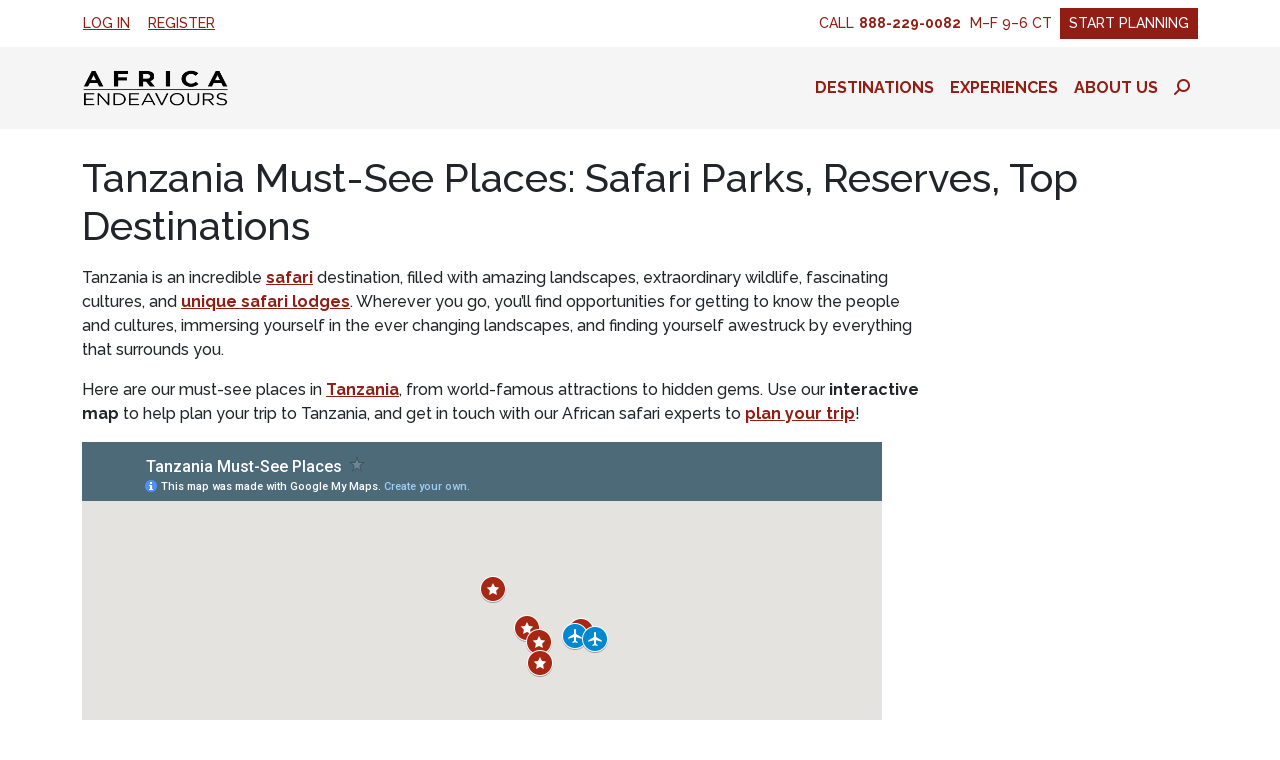

--- FILE ---
content_type: text/html; charset=UTF-8
request_url: https://www.africaendeavours.com/destinations/tanzania/must-see-places
body_size: 29105
content:
<!DOCTYPE html>
<html lang="en-US" class="no-js">
<head>
	<meta charset="UTF-8">
	<meta name="viewport" content="width=device-width, initial-scale=1, shrink-to-fit=no, maximum-scale=1, user-scalable=no">

	<link rel="profile" href="http://gmpg.org/xfn/11">
	
	<script>(function(html){html.className = html.className.replace(/\bno-js\b/,'js')})(document.documentElement);</script>
	<!-- Google Tag Manager -->
	<script>(function(w,d,s,l,i){w[l]=w[l]||[];w[l].push({'gtm.start':
	new Date().getTime(),event:'gtm.js'});var f=d.getElementsByTagName(s)[0],
	j=d.createElement(s),dl=l!='dataLayer'?'&l='+l:'';j.async=true;j.src=
	'https://www.googletagmanager.com/gtm.js?id='+i+dl;f.parentNode.insertBefore(j,f);
	})(window,document,'script','dataLayer','GTM-N4CT9GD');</script>
	<!-- End Google Tag Manager -->

	<script>
		(function(i,s,o,g,r,a,m){i['GoogleAnalyticsObject']=r;i[r]=i[r]||function(){
		(i[r].q=i[r].q||[]).push(arguments)},i[r].l=1*new Date();a=s.createElement(o),
		m=s.getElementsByTagName(o)[0];a.async=1;a.src=g;m.parentNode.insertBefore(a,m)
		})(window,document,'script','//www.google-analytics.com/analytics.js','ga');
		ga('create', 'UA-1266919-2', 'auto');
		ga('send', 'pageview');
	</script>

<script type="text/javascript">
    (function(c,l,a,r,i,t,y){
        c[a]=c[a]||function(){(c[a].q=c[a].q||[]).push(arguments)};
        t=l.createElement(r);t.async=1;t.src="https://www.clarity.ms/tag/"+i;
        y=l.getElementsByTagName(r)[0];y.parentNode.insertBefore(t,y);
    })(window, document, "clarity", "script", "m5dosi1msi");
</script>
<meta name='robots' content='index, follow, max-image-preview:large, max-snippet:-1, max-video-preview:-1' />
	<style>img:is([sizes="auto" i], [sizes^="auto," i]) { contain-intrinsic-size: 3000px 1500px }</style>
	
	<!-- This site is optimized with the Yoast SEO plugin v26.2 - https://yoast.com/wordpress/plugins/seo/ -->
	<title>Tanzania Must-See Places: Safari Parks, Reserves, Top Destinations</title>
	<meta name="description" content="Discover must-see places in Tanzania: Serengeti National Park, Ngorongoro Crater, Lake Manyara, Tarangire National Park, and much more!" />
	<link rel="canonical" href="https://www.africaendeavours.com/destinations/tanzania/must-see-places" />
	<meta property="og:locale" content="en_US" />
	<meta property="og:type" content="article" />
	<meta property="og:title" content="Tanzania Must-See Places: Safari Parks, Reserves, Top Destinations" />
	<meta property="og:description" content="Discover must-see places in Tanzania: Serengeti National Park, Ngorongoro Crater, Lake Manyara, Tarangire National Park, and much more!" />
	<meta property="og:url" content="https://www.africaendeavours.com/destinations/tanzania/must-see-places" />
	<meta property="og:site_name" content="Africa Endeavours" />
	<meta property="article:modified_time" content="2023-10-16T20:08:51+00:00" />
	<meta property="og:image" content="https://www.africaendeavours.com/wp-content/uploads/2018/08/ruaha-kigelia_ruaha13.jpg" />
	<meta property="og:image:width" content="900" />
	<meta property="og:image:height" content="600" />
	<meta property="og:image:type" content="image/jpeg" />
	<meta name="twitter:label1" content="Est. reading time" />
	<meta name="twitter:data1" content="2 minutes" />
	<script type="application/ld+json" class="yoast-schema-graph">{"@context":"https://schema.org","@graph":[{"@type":"WebPage","@id":"https://www.africaendeavours.com/destinations/tanzania/must-see-places","url":"https://www.africaendeavours.com/destinations/tanzania/must-see-places","name":"Tanzania Must-See Places: Safari Parks, Reserves, Top Destinations","isPartOf":{"@id":"https://www.africaendeavours.com/#website"},"primaryImageOfPage":{"@id":"https://www.africaendeavours.com/destinations/tanzania/must-see-places#primaryimage"},"image":{"@id":"https://www.africaendeavours.com/destinations/tanzania/must-see-places#primaryimage"},"thumbnailUrl":"https://www.africaendeavours.com/wp-content/uploads/2018/08/ruaha-kigelia_ruaha13.jpg","datePublished":"2018-11-06T20:48:15+00:00","dateModified":"2023-10-16T20:08:51+00:00","description":"Discover must-see places in Tanzania: Serengeti National Park, Ngorongoro Crater, Lake Manyara, Tarangire National Park, and much more!","breadcrumb":{"@id":"https://www.africaendeavours.com/destinations/tanzania/must-see-places#breadcrumb"},"inLanguage":"en-US","potentialAction":[{"@type":"ReadAction","target":["https://www.africaendeavours.com/destinations/tanzania/must-see-places"]}]},{"@type":"ImageObject","inLanguage":"en-US","@id":"https://www.africaendeavours.com/destinations/tanzania/must-see-places#primaryimage","url":"https://www.africaendeavours.com/wp-content/uploads/2018/08/ruaha-kigelia_ruaha13.jpg","contentUrl":"https://www.africaendeavours.com/wp-content/uploads/2018/08/ruaha-kigelia_ruaha13.jpg","width":900,"height":600},{"@type":"BreadcrumbList","@id":"https://www.africaendeavours.com/destinations/tanzania/must-see-places#breadcrumb","itemListElement":[{"@type":"ListItem","position":1,"name":"Home","item":"https://www.africaendeavours.com/"},{"@type":"ListItem","position":2,"name":"Destinations","item":"https://www.africaendeavours.com/destinations"},{"@type":"ListItem","position":3,"name":"Tanzania Safari","item":"https://www.africaendeavours.com/destinations/tanzania"},{"@type":"ListItem","position":4,"name":"Tanzania Must-See Places: Safari Parks, Reserves, Top Destinations"}]},{"@type":"WebSite","@id":"https://www.africaendeavours.com/#website","url":"https://www.africaendeavours.com/","name":"Africa Endeavours","description":"Hand-Crafted Luxury Travel to Africa and beyond","potentialAction":[{"@type":"SearchAction","target":{"@type":"EntryPoint","urlTemplate":"https://www.africaendeavours.com/?s={search_term_string}"},"query-input":{"@type":"PropertyValueSpecification","valueRequired":true,"valueName":"search_term_string"}}],"inLanguage":"en-US"}]}</script>
	<!-- / Yoast SEO plugin. -->


<link rel='dns-prefetch' href='//fonts.googleapis.com' />
<link rel='dns-prefetch' href='//api.mapbox.com' />
<link rel='dns-prefetch' href='//use.fontawesome.com' />
<link rel="alternate" type="application/rss+xml" title="Africa Endeavours &raquo; Feed" href="https://www.africaendeavours.com/feed" />
<link rel="alternate" type="application/rss+xml" title="Africa Endeavours &raquo; Comments Feed" href="https://www.africaendeavours.com/comments/feed" />
<link rel='stylesheet' id='mediaelement-css' href='https://www.africaendeavours.com/wp-includes/js/mediaelement/mediaelementplayer-legacy.min.css?ver=4.2.17' type='text/css' media='all' />
<link rel='stylesheet' id='wp-mediaelement-css' href='https://www.africaendeavours.com/wp-includes/js/mediaelement/wp-mediaelement.min.css?ver=6.8.3' type='text/css' media='all' />
<link rel='stylesheet' id='wp-block-library-css' href='https://www.africaendeavours.com/wp-includes/css/dist/block-library/style.min.css?ver=6.8.3' type='text/css' media='all' />
<style id='classic-theme-styles-inline-css' type='text/css'>
/*! This file is auto-generated */
.wp-block-button__link{color:#fff;background-color:#32373c;border-radius:9999px;box-shadow:none;text-decoration:none;padding:calc(.667em + 2px) calc(1.333em + 2px);font-size:1.125em}.wp-block-file__button{background:#32373c;color:#fff;text-decoration:none}
</style>
<link rel='stylesheet' id='activecampaign-form-block-css' href='https://www.africaendeavours.com/wp-content/plugins/activecampaign-subscription-forms/activecampaign-form-block/build/style-index.css?ver=1754075851' type='text/css' media='all' />
<style id='font-awesome-svg-styles-default-inline-css' type='text/css'>
.svg-inline--fa {
  display: inline-block;
  height: 1em;
  overflow: visible;
  vertical-align: -.125em;
}
</style>
<link rel='stylesheet' id='font-awesome-svg-styles-css' href='https://www.africaendeavours.com/wp-content/uploads/font-awesome/v6.4.2/css/svg-with-js.css' type='text/css' media='all' />
<style id='font-awesome-svg-styles-inline-css' type='text/css'>
   .wp-block-font-awesome-icon svg::before,
   .wp-rich-text-font-awesome-icon svg::before {content: unset;}
</style>
<style id='global-styles-inline-css' type='text/css'>
:root{--wp--preset--aspect-ratio--square: 1;--wp--preset--aspect-ratio--4-3: 4/3;--wp--preset--aspect-ratio--3-4: 3/4;--wp--preset--aspect-ratio--3-2: 3/2;--wp--preset--aspect-ratio--2-3: 2/3;--wp--preset--aspect-ratio--16-9: 16/9;--wp--preset--aspect-ratio--9-16: 9/16;--wp--preset--color--black: #000000;--wp--preset--color--cyan-bluish-gray: #abb8c3;--wp--preset--color--white: #ffffff;--wp--preset--color--pale-pink: #f78da7;--wp--preset--color--vivid-red: #cf2e2e;--wp--preset--color--luminous-vivid-orange: #ff6900;--wp--preset--color--luminous-vivid-amber: #fcb900;--wp--preset--color--light-green-cyan: #7bdcb5;--wp--preset--color--vivid-green-cyan: #00d084;--wp--preset--color--pale-cyan-blue: #8ed1fc;--wp--preset--color--vivid-cyan-blue: #0693e3;--wp--preset--color--vivid-purple: #9b51e0;--wp--preset--color--blue: #589dc7;--wp--preset--color--ocean: #24648a;--wp--preset--color--indigo: #6610f2;--wp--preset--color--purple: #6f42c1;--wp--preset--color--pink: #d63384;--wp--preset--color--red: #a94442;--wp--preset--color--maroon: #911d14;--wp--preset--color--orange: #fd7e14;--wp--preset--color--yellow: #ffc107;--wp--preset--color--green: #198754;--wp--preset--color--teal: #20c997;--wp--preset--color--cyan: #aff6ff;--wp--preset--color--gray: #adb5bd;--wp--preset--color--gray-blue: #d5dfe6;--wp--preset--color--gray-light: #f5f5f5;--wp--preset--color--gray-dark: #444444;--wp--preset--gradient--vivid-cyan-blue-to-vivid-purple: linear-gradient(135deg,rgba(6,147,227,1) 0%,rgb(155,81,224) 100%);--wp--preset--gradient--light-green-cyan-to-vivid-green-cyan: linear-gradient(135deg,rgb(122,220,180) 0%,rgb(0,208,130) 100%);--wp--preset--gradient--luminous-vivid-amber-to-luminous-vivid-orange: linear-gradient(135deg,rgba(252,185,0,1) 0%,rgba(255,105,0,1) 100%);--wp--preset--gradient--luminous-vivid-orange-to-vivid-red: linear-gradient(135deg,rgba(255,105,0,1) 0%,rgb(207,46,46) 100%);--wp--preset--gradient--very-light-gray-to-cyan-bluish-gray: linear-gradient(135deg,rgb(238,238,238) 0%,rgb(169,184,195) 100%);--wp--preset--gradient--cool-to-warm-spectrum: linear-gradient(135deg,rgb(74,234,220) 0%,rgb(151,120,209) 20%,rgb(207,42,186) 40%,rgb(238,44,130) 60%,rgb(251,105,98) 80%,rgb(254,248,76) 100%);--wp--preset--gradient--blush-light-purple: linear-gradient(135deg,rgb(255,206,236) 0%,rgb(152,150,240) 100%);--wp--preset--gradient--blush-bordeaux: linear-gradient(135deg,rgb(254,205,165) 0%,rgb(254,45,45) 50%,rgb(107,0,62) 100%);--wp--preset--gradient--luminous-dusk: linear-gradient(135deg,rgb(255,203,112) 0%,rgb(199,81,192) 50%,rgb(65,88,208) 100%);--wp--preset--gradient--pale-ocean: linear-gradient(135deg,rgb(255,245,203) 0%,rgb(182,227,212) 50%,rgb(51,167,181) 100%);--wp--preset--gradient--electric-grass: linear-gradient(135deg,rgb(202,248,128) 0%,rgb(113,206,126) 100%);--wp--preset--gradient--midnight: linear-gradient(135deg,rgb(2,3,129) 0%,rgb(40,116,252) 100%);--wp--preset--font-size--small: 13px;--wp--preset--font-size--medium: 20px;--wp--preset--font-size--large: 36px;--wp--preset--font-size--x-large: 42px;--wp--preset--spacing--20: 0.44rem;--wp--preset--spacing--30: 0.67rem;--wp--preset--spacing--40: 1rem;--wp--preset--spacing--50: 1.5rem;--wp--preset--spacing--60: 2.25rem;--wp--preset--spacing--70: 3.38rem;--wp--preset--spacing--80: 5.06rem;--wp--preset--shadow--natural: 6px 6px 9px rgba(0, 0, 0, 0.2);--wp--preset--shadow--deep: 12px 12px 50px rgba(0, 0, 0, 0.4);--wp--preset--shadow--sharp: 6px 6px 0px rgba(0, 0, 0, 0.2);--wp--preset--shadow--outlined: 6px 6px 0px -3px rgba(255, 255, 255, 1), 6px 6px rgba(0, 0, 0, 1);--wp--preset--shadow--crisp: 6px 6px 0px rgba(0, 0, 0, 1);}:where(.is-layout-flex){gap: 0.5em;}:where(.is-layout-grid){gap: 0.5em;}body .is-layout-flex{display: flex;}.is-layout-flex{flex-wrap: wrap;align-items: center;}.is-layout-flex > :is(*, div){margin: 0;}body .is-layout-grid{display: grid;}.is-layout-grid > :is(*, div){margin: 0;}:where(.wp-block-columns.is-layout-flex){gap: 2em;}:where(.wp-block-columns.is-layout-grid){gap: 2em;}:where(.wp-block-post-template.is-layout-flex){gap: 1.25em;}:where(.wp-block-post-template.is-layout-grid){gap: 1.25em;}.has-black-color{color: var(--wp--preset--color--black) !important;}.has-cyan-bluish-gray-color{color: var(--wp--preset--color--cyan-bluish-gray) !important;}.has-white-color{color: var(--wp--preset--color--white) !important;}.has-pale-pink-color{color: var(--wp--preset--color--pale-pink) !important;}.has-vivid-red-color{color: var(--wp--preset--color--vivid-red) !important;}.has-luminous-vivid-orange-color{color: var(--wp--preset--color--luminous-vivid-orange) !important;}.has-luminous-vivid-amber-color{color: var(--wp--preset--color--luminous-vivid-amber) !important;}.has-light-green-cyan-color{color: var(--wp--preset--color--light-green-cyan) !important;}.has-vivid-green-cyan-color{color: var(--wp--preset--color--vivid-green-cyan) !important;}.has-pale-cyan-blue-color{color: var(--wp--preset--color--pale-cyan-blue) !important;}.has-vivid-cyan-blue-color{color: var(--wp--preset--color--vivid-cyan-blue) !important;}.has-vivid-purple-color{color: var(--wp--preset--color--vivid-purple) !important;}.has-black-background-color{background-color: var(--wp--preset--color--black) !important;}.has-cyan-bluish-gray-background-color{background-color: var(--wp--preset--color--cyan-bluish-gray) !important;}.has-white-background-color{background-color: var(--wp--preset--color--white) !important;}.has-pale-pink-background-color{background-color: var(--wp--preset--color--pale-pink) !important;}.has-vivid-red-background-color{background-color: var(--wp--preset--color--vivid-red) !important;}.has-luminous-vivid-orange-background-color{background-color: var(--wp--preset--color--luminous-vivid-orange) !important;}.has-luminous-vivid-amber-background-color{background-color: var(--wp--preset--color--luminous-vivid-amber) !important;}.has-light-green-cyan-background-color{background-color: var(--wp--preset--color--light-green-cyan) !important;}.has-vivid-green-cyan-background-color{background-color: var(--wp--preset--color--vivid-green-cyan) !important;}.has-pale-cyan-blue-background-color{background-color: var(--wp--preset--color--pale-cyan-blue) !important;}.has-vivid-cyan-blue-background-color{background-color: var(--wp--preset--color--vivid-cyan-blue) !important;}.has-vivid-purple-background-color{background-color: var(--wp--preset--color--vivid-purple) !important;}.has-black-border-color{border-color: var(--wp--preset--color--black) !important;}.has-cyan-bluish-gray-border-color{border-color: var(--wp--preset--color--cyan-bluish-gray) !important;}.has-white-border-color{border-color: var(--wp--preset--color--white) !important;}.has-pale-pink-border-color{border-color: var(--wp--preset--color--pale-pink) !important;}.has-vivid-red-border-color{border-color: var(--wp--preset--color--vivid-red) !important;}.has-luminous-vivid-orange-border-color{border-color: var(--wp--preset--color--luminous-vivid-orange) !important;}.has-luminous-vivid-amber-border-color{border-color: var(--wp--preset--color--luminous-vivid-amber) !important;}.has-light-green-cyan-border-color{border-color: var(--wp--preset--color--light-green-cyan) !important;}.has-vivid-green-cyan-border-color{border-color: var(--wp--preset--color--vivid-green-cyan) !important;}.has-pale-cyan-blue-border-color{border-color: var(--wp--preset--color--pale-cyan-blue) !important;}.has-vivid-cyan-blue-border-color{border-color: var(--wp--preset--color--vivid-cyan-blue) !important;}.has-vivid-purple-border-color{border-color: var(--wp--preset--color--vivid-purple) !important;}.has-vivid-cyan-blue-to-vivid-purple-gradient-background{background: var(--wp--preset--gradient--vivid-cyan-blue-to-vivid-purple) !important;}.has-light-green-cyan-to-vivid-green-cyan-gradient-background{background: var(--wp--preset--gradient--light-green-cyan-to-vivid-green-cyan) !important;}.has-luminous-vivid-amber-to-luminous-vivid-orange-gradient-background{background: var(--wp--preset--gradient--luminous-vivid-amber-to-luminous-vivid-orange) !important;}.has-luminous-vivid-orange-to-vivid-red-gradient-background{background: var(--wp--preset--gradient--luminous-vivid-orange-to-vivid-red) !important;}.has-very-light-gray-to-cyan-bluish-gray-gradient-background{background: var(--wp--preset--gradient--very-light-gray-to-cyan-bluish-gray) !important;}.has-cool-to-warm-spectrum-gradient-background{background: var(--wp--preset--gradient--cool-to-warm-spectrum) !important;}.has-blush-light-purple-gradient-background{background: var(--wp--preset--gradient--blush-light-purple) !important;}.has-blush-bordeaux-gradient-background{background: var(--wp--preset--gradient--blush-bordeaux) !important;}.has-luminous-dusk-gradient-background{background: var(--wp--preset--gradient--luminous-dusk) !important;}.has-pale-ocean-gradient-background{background: var(--wp--preset--gradient--pale-ocean) !important;}.has-electric-grass-gradient-background{background: var(--wp--preset--gradient--electric-grass) !important;}.has-midnight-gradient-background{background: var(--wp--preset--gradient--midnight) !important;}.has-small-font-size{font-size: var(--wp--preset--font-size--small) !important;}.has-medium-font-size{font-size: var(--wp--preset--font-size--medium) !important;}.has-large-font-size{font-size: var(--wp--preset--font-size--large) !important;}.has-x-large-font-size{font-size: var(--wp--preset--font-size--x-large) !important;}
:where(.wp-block-post-template.is-layout-flex){gap: 1.25em;}:where(.wp-block-post-template.is-layout-grid){gap: 1.25em;}
:where(.wp-block-columns.is-layout-flex){gap: 2em;}:where(.wp-block-columns.is-layout-grid){gap: 2em;}
:root :where(.wp-block-pullquote){font-size: 1.5em;line-height: 1.6;}
</style>
<link rel='stylesheet' id='dashicons-css' href='https://www.africaendeavours.com/wp-includes/css/dashicons.min.css?ver=6.8.3' type='text/css' media='all' />
<link rel='stylesheet' id='et-animate-style-css' href='https://www.africaendeavours.com/wp-content/plugins/everest-timeline/css/animate.css?ver=2.1.0' type='text/css' media='all' />
<link rel='stylesheet' id='et-bxslider-style-css' href='https://www.africaendeavours.com/wp-content/plugins/everest-timeline/css/jquery.bxslider.css?ver=2.1.0' type='text/css' media='all' />
<link rel='stylesheet' id='et-lightbox-style-css' href='https://www.africaendeavours.com/wp-content/plugins/everest-timeline/css/prettyPhoto.css?ver=2.1.0' type='text/css' media='all' />
<link rel='stylesheet' id='et-fontawesome-css' href='https://www.africaendeavours.com/wp-content/plugins/everest-timeline/css/font-awesome.min.css?ver=2.1.0' type='text/css' media='all' />
<link rel='stylesheet' id='et-font-css' href='//fonts.googleapis.com/css?family=Bitter%7CHind%7CPlayfair+Display%3A400%2C400i%2C700%2C700i%2C900%2C900i%7COpen+Sans%3A400%2C500%2C600%2C700%2C900%7CLato%3A300%2C400%2C700%2C900%7CMontserrat%7CDroid+Sans%7CRoboto%7CLora%3A400%2C400i%2C700%2C700i%7CRoboto+Slab%7CRubik%7CMerriweather%3A300%2C400%2C700%2C900%7CPoppins%7CRopa+Sans%7CPlayfair+Display%7CRubik%7CSource+Sans+Pro%7CRoboto+Condensed%7CRoboto+Slab%3A300%2C400%2C700%7CAmatic+SC%3A400%2C700%7CQuicksand%7COswald%7CQuicksand%3A400%2C500%2C700%7CVollkorn%3A400%2C400i%2C600%2C600i%2C700%2C700i%7CFjalla+One&#038;ver=6.8.3' type='text/css' media='all' />
<link rel='stylesheet' id='et-elegant-icons-css' href='https://www.africaendeavours.com/wp-content/plugins/everest-timeline/css/elegant-icons.css?ver=2.1.0' type='text/css' media='all' />
<link rel='stylesheet' id='et-frontend-style-css' href='https://www.africaendeavours.com/wp-content/plugins/everest-timeline/css/et-frontend.css?ver=2.1.0' type='text/css' media='all' />
<link rel='stylesheet' id='et-responsive-style-css' href='https://www.africaendeavours.com/wp-content/plugins/everest-timeline/css/et-responsive.css?ver=2.1.0' type='text/css' media='all' />
<link rel='stylesheet' id='bootstrap-css' href='https://www.africaendeavours.com/wp-content/themes/due/css/bootstrap.css?ver=202511070705' type='text/css' media='all' />
<link rel='stylesheet' id='google-fonts-css' href='https://fonts.googleapis.com/css2?family=Raleway:ital,wght@0,500;0,700;1,500&#038;display=swap' type='text/css' media='all' />
<link rel='stylesheet' id='mapbox-gl-js-css' href='https://api.mapbox.com/mapbox-gl-js/v3.5.1/mapbox-gl.css' type='text/css' media='all' />
<link rel='stylesheet' id='due-css' href='https://www.africaendeavours.com/wp-content/themes/due/css/due.css?ver=202511070705' type='text/css' media='all' />
<link rel='stylesheet' id='font-awesome-official-css' href='https://use.fontawesome.com/releases/v6.4.2/css/all.css' type='text/css' media='all' integrity="sha384-blOohCVdhjmtROpu8+CfTnUWham9nkX7P7OZQMst+RUnhtoY/9qemFAkIKOYxDI3" crossorigin="anonymous" />
<link rel='stylesheet' id='font-awesome-official-v4shim-css' href='https://use.fontawesome.com/releases/v6.4.2/css/v4-shims.css' type='text/css' media='all' integrity="sha384-IqMDcR2qh8kGcGdRrxwop5R2GiUY5h8aDR/LhYxPYiXh3sAAGGDkFvFqWgFvTsTd" crossorigin="anonymous" />
<script type="text/javascript" src="https://www.africaendeavours.com/wp-includes/js/jquery/jquery.min.js?ver=3.7.1" id="jquery-core-js"></script>
<script type="text/javascript" src="https://www.africaendeavours.com/wp-includes/js/jquery/jquery-migrate.min.js?ver=3.4.1" id="jquery-migrate-js"></script>
<script type="text/javascript" src="https://www.africaendeavours.com/wp-content/plugins/everest-timeline/js/isotope.js?ver=2.1.0" id="et-isotope-script-js"></script>
<script type="text/javascript" src="https://www.africaendeavours.com/wp-content/plugins/everest-timeline/js/jquery.bxslider.js?ver=2.1.0" id="et-bxslider-script-js"></script>
<script type="text/javascript" src="https://www.africaendeavours.com/wp-content/plugins/everest-timeline/js/imagesloaded.min.js?ver=2.1.0" id="et-imageloaded-script-js"></script>
<script type="text/javascript" src="https://www.africaendeavours.com/wp-content/plugins/everest-timeline/js/jquery.prettyPhoto.js?ver=2.1.0" id="et-lightbox-script-js"></script>
<script type="text/javascript" src="https://www.africaendeavours.com/wp-content/plugins/everest-timeline/js/wow.js?ver=2.1.0" id="et-wow-script-js"></script>
<script type="text/javascript" id="et-frontend-script-js-extra">
/* <![CDATA[ */
var et_frontend_js_params = {"ajax_url":"https:\/\/www.africaendeavours.com\/wp-admin\/admin-ajax.php","ajax_nonce":"43cdbd9067"};
/* ]]> */
</script>
<script type="text/javascript" src="https://www.africaendeavours.com/wp-content/plugins/everest-timeline/js/et-frontend.js?ver=2.1.0" id="et-frontend-script-js"></script>
<link rel="https://api.w.org/" href="https://www.africaendeavours.com/wp-json/" /><link rel="alternate" title="JSON" type="application/json" href="https://www.africaendeavours.com/wp-json/wp/v2/destinations/7225" /><link rel="EditURI" type="application/rsd+xml" title="RSD" href="https://www.africaendeavours.com/xmlrpc.php?rsd" />
<meta name="generator" content="WordPress 6.8.3" />
<link rel='shortlink' href='https://www.africaendeavours.com/?p=7225' />
<link rel="alternate" title="oEmbed (JSON)" type="application/json+oembed" href="https://www.africaendeavours.com/wp-json/oembed/1.0/embed?url=https%3A%2F%2Fwww.africaendeavours.com%2Fdestinations%2Ftanzania%2Fmust-see-places" />
<link rel="alternate" title="oEmbed (XML)" type="text/xml+oembed" href="https://www.africaendeavours.com/wp-json/oembed/1.0/embed?url=https%3A%2F%2Fwww.africaendeavours.com%2Fdestinations%2Ftanzania%2Fmust-see-places&#038;format=xml" />
<meta name="ti-site-data" content="[base64]" /><script>
			document.addEventListener( "DOMContentLoaded", function() {
				var div, i,
					youtubePlayers = document.getElementsByClassName( "video-seo-youtube-player" );
				for ( i = 0; i < youtubePlayers.length; i++ ) {
					div = document.createElement( "div" );
					div.className = "video-seo-youtube-embed-loader";
					div.setAttribute( "data-id", youtubePlayers[ i ].dataset.id );
					div.setAttribute( "tabindex", "0" );
					div.setAttribute( "role", "button" );
					div.setAttribute(
						"aria-label", "Load YouTube video"
					);
					div.innerHTML = videoSEOGenerateYouTubeThumbnail( youtubePlayers[ i ].dataset.id );
					div.addEventListener( "click", videoSEOGenerateYouTubeIframe );
					div.addEventListener( "keydown", videoSEOYouTubeThumbnailHandleKeydown );
					div.addEventListener( "keyup", videoSEOYouTubeThumbnailHandleKeyup );
					youtubePlayers[ i ].appendChild( div );
				}
			} );

			function videoSEOGenerateYouTubeThumbnail( id ) {
				var thumbnail = '<picture class="video-seo-youtube-picture">\n' +
					'<source class="video-seo-source-to-maybe-replace" media="(min-width: 801px)" srcset="https://i.ytimg.com/vi/' + id + '/maxresdefault.jpg" >\n' +
					'<source class="video-seo-source-hq" media="(max-width: 800px)" srcset="https://i.ytimg.com/vi/' + id + '/hqdefault.jpg">\n' +
					'<img onload="videoSEOMaybeReplaceMaxResSourceWithHqSource( event );" src="https://i.ytimg.com/vi/' + id + '/hqdefault.jpg" width="480" height="360" loading="eager" alt="">\n' +
					'</picture>\n',
					play = '<div class="video-seo-youtube-player-play"></div>';
				return thumbnail.replace( "ID", id ) + play;
			}

			function videoSEOMaybeReplaceMaxResSourceWithHqSource( event ) {
				var sourceMaxRes,
					sourceHighQuality,
					loadedThumbnail = event.target,
					parent = loadedThumbnail.parentNode;

				if ( loadedThumbnail.naturalWidth < 150 ) {
					sourceMaxRes = parent.querySelector(".video-seo-source-to-maybe-replace");
					sourceHighQuality = parent.querySelector(".video-seo-source-hq");
					sourceMaxRes.srcset = sourceHighQuality.srcset;
					parent.className = "video-seo-youtube-picture video-seo-youtube-picture-replaced-srcset";
				}
			}

			function videoSEOYouTubeThumbnailHandleKeydown( event ) {
				if ( event.keyCode !== 13 && event.keyCode !== 32 ) {
					return;
				}

				if ( event.keyCode === 13 ) {
					videoSEOGenerateYouTubeIframe( event );
				}

				if ( event.keyCode === 32 ) {
					event.preventDefault();
				}
			}

			function videoSEOYouTubeThumbnailHandleKeyup( event ) {
				if ( event.keyCode !== 32 ) {
					return;
				}

				videoSEOGenerateYouTubeIframe( event );
			}

			function videoSEOGenerateYouTubeIframe( event ) {
				var el = ( event.type === "click" ) ? this : event.target,
					iframe = document.createElement( "iframe" );

				iframe.setAttribute( "src", "https://www.youtube.com/embed/" + el.dataset.id + "?autoplay=1&enablejsapi=1&origin=https%3A%2F%2Fwww.africaendeavours.com" );
				iframe.setAttribute( "frameborder", "0" );
				iframe.setAttribute( "allowfullscreen", "1" );
				iframe.setAttribute( "allow", "accelerometer; autoplay; clipboard-write; encrypted-media; gyroscope; picture-in-picture" );
				el.parentNode.replaceChild( iframe, el );
			}
		</script><link rel="icon" href="https://www.africaendeavours.com/wp-content/uploads/2017/08/cropped-AE-32x32.png" sizes="32x32" />
<link rel="icon" href="https://www.africaendeavours.com/wp-content/uploads/2017/08/cropped-AE-192x192.png" sizes="192x192" />
<link rel="apple-touch-icon" href="https://www.africaendeavours.com/wp-content/uploads/2017/08/cropped-AE-180x180.png" />
<meta name="msapplication-TileImage" content="https://www.africaendeavours.com/wp-content/uploads/2017/08/cropped-AE-270x270.png" />
		<style type="text/css" id="wp-custom-css">
			.widget_recent_entries ul li:not(:last-child) {
	margin-bottom: .5rem;
}

@media (min-width:992px){.single-offers .wp-block-columns:first-of-type>.wp-block-column[style*="75%"],.single-packages .wp-block-columns:first-of-type>.wp-block-column[style*="75%"],.single-partners .wp-block-columns:first-of-type>.wp-block-column[style*="75%"]{flex-basis:63%!important}.single-offers .wp-block-columns:first-of-type>.wp-block-column[style*="25%"],.single-packages .wp-block-columns:first-of-type>.wp-block-column[style*="25%"],.single-partners .wp-block-columns:first-of-type>.wp-block-column[style*="25%"]{flex-basis:37%!important}}@media (min-width:1200px){#accountPanel .container{max-width:1160px}.single-offers .wp-block-columns:first-of-type>.wp-block-column[style*="75%"],.single-packages .wp-block-columns:first-of-type>.wp-block-column[style*="75%"],.single-partners .wp-block-columns:first-of-type>.wp-block-column[style*="75%"]{flex-basis:69%!important}.single-offers .wp-block-columns:first-of-type>.wp-block-column[style*="25%"],.single-packages .wp-block-columns:first-of-type>.wp-block-column[style*="25%"],.single-partners .wp-block-columns:first-of-type>.wp-block-column[style*="25%"]{flex-basis:31%!important}}@media (min-width:1400px){.single-offers .wp-block-columns:first-of-type>.wp-block-column[style*="75%"],.single-packages .wp-block-columns:first-of-type>.wp-block-column[style*="75%"],.single-partners .wp-block-columns:first-of-type>.wp-block-column[style*="75%"]{flex-basis:75%!important}.single-offers .wp-block-columns:first-of-type>.wp-block-column[style*="25%"],.single-packages .wp-block-columns:first-of-type>.wp-block-column[style*="25%"],.single-partners .wp-block-columns:first-of-type>.wp-block-column[style*="25%"]{flex-basis:25%!important}}.g-recaptcha>div{transform-origin:0 0}@media (max-width:355px){.g-recaptcha>div{transform:scale(.9)}}@media (max-width:320px){.g-recaptcha>div{transform:scale(.8666)}}

/* columns */
@media (min-width:782px) and (max-width:991px) {
	.has-gray-blue-background-color .wp-block-columns {
		flex-wrap: wrap !important;
	}
}

/* autocomplete */
.flex-fill .autocomplete-menu {
	top: 100%;
}		</style>
		</head>
<body class="wp-singular destinations-template-default single single-destinations postid-7225 wp-theme-due">

	<!-- Google Tag Manager (noscript) -->
	<noscript><iframe src="https://www.googletagmanager.com/ns.html?id=GTM-N4CT9GD"
	height="0" width="0" style="display:none;visibility:hidden"></iframe></noscript>
	<!-- End Google Tag Manager (noscript) -->
	<!-- #siteHeader -->
	<header class="bg-light" id="siteHeader">

	
		<nav class="navbar bg-white" id="auxiliary-nav">

			<div class="container align-items-center text-uppercase">

				<div class="d-flex align-items-center">
				
					<a class="btn btn-link btn-sm ps-0" href="https://www.africaendeavours.com/login">
						Log In					</a>

					<a class="btn btn-link btn-sm" href="https://www.africaendeavours.com/register">
						Register					</a>

								</div>

				<div class="d-flex justify-content-end align-items-center text-primary text-uppercase">

					<span class="small">Call</span>

					<a class="btn btn-sm ps-1 link-primary" href="tel:18882290082">
						<b>888-229-0082</b>
					</a>

					<span class="small">M–F 9–6 CT</span>

				
					<a class="btn btn-primary btn-sm ms-2" href="https://www.africaendeavours.com/vacation-quote">
						Start Planning					</a>

				
				</div>

			</div>

		</nav>

		<nav class="navbar navbar-light navbar-expand py-3">

			<div class="container">

				<a class="navbar-brand" href="https://www.africaendeavours.com/" title="Africa Endeavours">
									<img src="https://www.africaendeavours.com/wp-content/uploads/2015/04/Africa-Endeavours-DUE-logo-Dec2014-White.png" alt="Africa Endeavours" style="filter:invert(1);">
								</a>

				<div class="d-none d-md-block ms-auto"><ul id="primary-menu" class="navbar-nav align-items-lg-center link-primary"><li itemscope="itemscope" itemtype="https://www.schema.org/SiteNavigationElement" id="menu-item-37" class="menu-item menu-item-type-post_type menu-item-object-page menu-item-has-children dropdown menu-item-37 nav-item"><a title="Destinations" href="https://www.africaendeavours.com/destinations" aria-haspopup="true" aria-expanded="false" class="dropdown-toggle nav-link" id="menu-item-dropdown-37" data-bs-toggle="dropdown">Destinations</a>
<ul class="dropdown-menu" aria-labelledby="menu-item-dropdown-37" role="menu">
	<li itemscope="itemscope" itemtype="https://www.schema.org/SiteNavigationElement" id="menu-item-9691" class="menu-item menu-item-type-custom menu-item-object-custom dropdown menu-item-9691 nav-item"><a title="South Africa" href="https://www.africaendeavours.com/destinations/south-africa" class="dropdown-item">South Africa</a></li>
	<li itemscope="itemscope" itemtype="https://www.schema.org/SiteNavigationElement" id="menu-item-266" class="menu-item menu-item-type-post_type menu-item-object-destinations menu-item-266 nav-item"><a title="Kenya" href="https://www.africaendeavours.com/destinations/kenya" class="dropdown-item">Kenya</a></li>
	<li itemscope="itemscope" itemtype="https://www.schema.org/SiteNavigationElement" id="menu-item-56" class="menu-item menu-item-type-post_type menu-item-object-destinations current-destinations-ancestor menu-item-56 nav-item"><a title="Tanzania" href="https://www.africaendeavours.com/destinations/tanzania" class="dropdown-item">Tanzania</a></li>
	<li itemscope="itemscope" itemtype="https://www.schema.org/SiteNavigationElement" id="menu-item-267" class="menu-item menu-item-type-post_type menu-item-object-destinations menu-item-267 nav-item"><a title="Botswana" href="https://www.africaendeavours.com/destinations/botswana" class="dropdown-item">Botswana</a></li>
	<li itemscope="itemscope" itemtype="https://www.schema.org/SiteNavigationElement" id="menu-item-7298" class="menu-item menu-item-type-custom menu-item-object-custom menu-item-7298 nav-item"><a title="Victoria Falls" href="https://www.africaendeavours.com/destinations/victoria-falls" class="dropdown-item">Victoria Falls</a></li>
	<li itemscope="itemscope" itemtype="https://www.schema.org/SiteNavigationElement" id="menu-item-262" class="menu-item menu-item-type-post_type menu-item-object-destinations menu-item-262 nav-item"><a title="Rwanda" href="https://www.africaendeavours.com/destinations/rwanda" class="dropdown-item">Rwanda</a></li>
	<li itemscope="itemscope" itemtype="https://www.schema.org/SiteNavigationElement" id="menu-item-260" class="menu-item menu-item-type-post_type menu-item-object-destinations menu-item-260 nav-item"><a title="Uganda" href="https://www.africaendeavours.com/destinations/uganda" class="dropdown-item">Uganda</a></li>
	<li itemscope="itemscope" itemtype="https://www.schema.org/SiteNavigationElement" id="menu-item-4286" class="menu-item menu-item-type-post_type menu-item-object-destinations menu-item-4286 nav-item"><a title="Maldives" href="https://www.africaendeavours.com/destinations/maldives" class="dropdown-item">Maldives</a></li>
	<li itemscope="itemscope" itemtype="https://www.schema.org/SiteNavigationElement" id="menu-item-265" class="menu-item menu-item-type-post_type menu-item-object-destinations menu-item-265 nav-item"><a title="Mauritius" href="https://www.africaendeavours.com/destinations/mauritius" class="dropdown-item">Mauritius</a></li>
	<li itemscope="itemscope" itemtype="https://www.schema.org/SiteNavigationElement" id="menu-item-264" class="menu-item menu-item-type-post_type menu-item-object-destinations menu-item-264 nav-item"><a title="Mozambique" href="https://www.africaendeavours.com/destinations/mozambique" class="dropdown-item">Mozambique</a></li>
	<li itemscope="itemscope" itemtype="https://www.schema.org/SiteNavigationElement" id="menu-item-263" class="menu-item menu-item-type-post_type menu-item-object-destinations menu-item-263 nav-item"><a title="Namibia" href="https://www.africaendeavours.com/destinations/namibia" class="dropdown-item">Namibia</a></li>
	<li itemscope="itemscope" itemtype="https://www.schema.org/SiteNavigationElement" id="menu-item-261" class="menu-item menu-item-type-post_type menu-item-object-destinations menu-item-261 nav-item"><a title="Seychelles" href="https://www.africaendeavours.com/destinations/seychelles" class="dropdown-item">Seychelles</a></li>
	<li itemscope="itemscope" itemtype="https://www.schema.org/SiteNavigationElement" id="menu-item-259" class="menu-item menu-item-type-post_type menu-item-object-destinations menu-item-259 nav-item"><a title="Zambia" href="https://www.africaendeavours.com/destinations/zambia" class="dropdown-item">Zambia</a></li>
	<li itemscope="itemscope" itemtype="https://www.schema.org/SiteNavigationElement" id="menu-item-258" class="menu-item menu-item-type-post_type menu-item-object-destinations menu-item-258 nav-item"><a title="Zimbabwe" href="https://www.africaendeavours.com/destinations/zimbabwe" class="dropdown-item">Zimbabwe</a></li>
	<li itemscope="itemscope" itemtype="https://www.schema.org/SiteNavigationElement" id="menu-item-2452" class="menu-item menu-item-type-custom menu-item-object-custom menu-item-2452 nav-item"><a title="Multiple Destinations" href="https://www.africaendeavours.com/multi-destinations/" class="dropdown-item">Multiple Destinations</a></li>
	<li itemscope="itemscope" itemtype="https://www.schema.org/SiteNavigationElement" id="menu-item-13395" class="menu-item menu-item-type-custom menu-item-object-custom menu-item-13395 nav-item"><a title="South Pacific" href="https://www.downunderendeavours.com" class="dropdown-item">South Pacific</a></li>
	<li itemscope="itemscope" itemtype="https://www.schema.org/SiteNavigationElement" id="menu-item-2453" class="menu-item menu-item-type-custom menu-item-object-custom menu-item-2453 nav-item"><div class="dropdown-divider" title="———" class="dropdown-item dropdown-divider">———</div></li>
	<li itemscope="itemscope" itemtype="https://www.schema.org/SiteNavigationElement" id="menu-item-2454" class="menu-item menu-item-type-post_type menu-item-object-multi-destinations menu-item-2454 nav-item"><a title="Botswana and Zambia" href="https://www.africaendeavours.com/multi-destinations/botswana-zambia" class="dropdown-item">Botswana and Zambia</a></li>
	<li itemscope="itemscope" itemtype="https://www.schema.org/SiteNavigationElement" id="menu-item-2456" class="menu-item menu-item-type-post_type menu-item-object-multi-destinations menu-item-2456 nav-item"><a title="Kenya and Seychelles" href="https://www.africaendeavours.com/multi-destinations/kenya-seychelles" class="dropdown-item">Kenya and Seychelles</a></li>
	<li itemscope="itemscope" itemtype="https://www.schema.org/SiteNavigationElement" id="menu-item-2457" class="menu-item menu-item-type-post_type menu-item-object-multi-destinations menu-item-2457 nav-item"><a title="Kenya and Tanzania" href="https://www.africaendeavours.com/multi-destinations/kenya-tanzania" class="dropdown-item">Kenya and Tanzania</a></li>
	<li itemscope="itemscope" itemtype="https://www.schema.org/SiteNavigationElement" id="menu-item-2455" class="menu-item menu-item-type-post_type menu-item-object-multi-destinations menu-item-2455 nav-item"><a title="Rwanda and Tanzania" href="https://www.africaendeavours.com/multi-destinations/rwanda-tanzania" class="dropdown-item">Rwanda and Tanzania</a></li>
	<li itemscope="itemscope" itemtype="https://www.schema.org/SiteNavigationElement" id="menu-item-2461" class="menu-item menu-item-type-post_type menu-item-object-multi-destinations menu-item-2461 nav-item"><a title="South Africa, Botswana, and Zimbabwe" href="https://www.africaendeavours.com/multi-destinations/south-africa-botswana-zimbabwe" class="dropdown-item">South Africa, Botswana, and Zimbabwe</a></li>
	<li itemscope="itemscope" itemtype="https://www.schema.org/SiteNavigationElement" id="menu-item-2458" class="menu-item menu-item-type-post_type menu-item-object-multi-destinations menu-item-2458 nav-item"><a title="South Africa and Mauritius" href="https://www.africaendeavours.com/multi-destinations/south-africa-mauritius" class="dropdown-item">South Africa and Mauritius</a></li>
	<li itemscope="itemscope" itemtype="https://www.schema.org/SiteNavigationElement" id="menu-item-2460" class="menu-item menu-item-type-post_type menu-item-object-multi-destinations menu-item-2460 nav-item"><a title="South Africa and Mozambique" href="https://www.africaendeavours.com/multi-destinations/south-africa-mozambique" class="dropdown-item">South Africa and Mozambique</a></li>
	<li itemscope="itemscope" itemtype="https://www.schema.org/SiteNavigationElement" id="menu-item-2459" class="menu-item menu-item-type-post_type menu-item-object-multi-destinations menu-item-2459 nav-item"><a title="South Africa and Zimbabwe" href="https://www.africaendeavours.com/multi-destinations/south-africa-zimbabwe" class="dropdown-item">South Africa and Zimbabwe</a></li>
</ul>
</li>
<li itemscope="itemscope" itemtype="https://www.schema.org/SiteNavigationElement" id="menu-item-36" class="menu-item menu-item-type-post_type menu-item-object-page menu-item-has-children dropdown menu-item-36 nav-item"><a title="Experiences" href="https://www.africaendeavours.com/experiences" aria-haspopup="true" aria-expanded="false" class="dropdown-toggle nav-link" id="menu-item-dropdown-36" data-bs-toggle="dropdown">Experiences</a>
<ul class="dropdown-menu" aria-labelledby="menu-item-dropdown-36" role="menu">
	<li itemscope="itemscope" itemtype="https://www.schema.org/SiteNavigationElement" id="menu-item-280" class="menu-item menu-item-type-post_type menu-item-object-experiences menu-item-280 nav-item"><a title="Safaris in Africa" href="https://www.africaendeavours.com/experiences/safaris" class="dropdown-item">Safaris in Africa</a></li>
	<li itemscope="itemscope" itemtype="https://www.schema.org/SiteNavigationElement" id="menu-item-10521" class="menu-item menu-item-type-post_type menu-item-object-page menu-item-10521 nav-item"><a title="Exclusively Yours – Private Experiences in Africa" href="https://www.africaendeavours.com/exclusively-yours-private-experiences-in-africa" class="dropdown-item">Exclusively Yours – Private Experiences in Africa</a></li>
	<li itemscope="itemscope" itemtype="https://www.schema.org/SiteNavigationElement" id="menu-item-271" class="menu-item menu-item-type-post_type menu-item-object-experiences menu-item-271 nav-item"><a title="Family Travel" href="https://www.africaendeavours.com/experiences/family-travel" class="dropdown-item">Family Travel</a></li>
	<li itemscope="itemscope" itemtype="https://www.schema.org/SiteNavigationElement" id="menu-item-279" class="menu-item menu-item-type-post_type menu-item-object-experiences dropdown menu-item-279 nav-item"><a title="Great Migration Safari" href="https://www.africaendeavours.com/experiences/great-migration" class="dropdown-item">Great Migration Safari</a></li>
	<li itemscope="itemscope" itemtype="https://www.schema.org/SiteNavigationElement" id="menu-item-276" class="menu-item menu-item-type-post_type menu-item-object-experiences dropdown menu-item-276 nav-item"><a title="Gorilla Trekking Africa" href="https://www.africaendeavours.com/experiences/gorilla-trekking" class="dropdown-item">Gorilla Trekking Africa</a></li>
	<li itemscope="itemscope" itemtype="https://www.schema.org/SiteNavigationElement" id="menu-item-275" class="menu-item menu-item-type-post_type menu-item-object-experiences menu-item-275 nav-item"><a title="Islands and Beaches" href="https://www.africaendeavours.com/experiences/islands-and-beaches" class="dropdown-item">Islands and Beaches</a></li>
	<li itemscope="itemscope" itemtype="https://www.schema.org/SiteNavigationElement" id="menu-item-274" class="menu-item menu-item-type-post_type menu-item-object-experiences menu-item-274 nav-item"><a title="Romantic Getaways" href="https://www.africaendeavours.com/experiences/romantic-getaways" class="dropdown-item">Romantic Getaways</a></li>
	<li itemscope="itemscope" itemtype="https://www.schema.org/SiteNavigationElement" id="menu-item-273" class="menu-item menu-item-type-post_type menu-item-object-experiences menu-item-273 nav-item"><a title="Food and Wine" href="https://www.africaendeavours.com/experiences/food-and-wine" class="dropdown-item">Food and Wine</a></li>
	<li itemscope="itemscope" itemtype="https://www.schema.org/SiteNavigationElement" id="menu-item-270" class="menu-item menu-item-type-post_type menu-item-object-experiences menu-item-270 nav-item"><a title="Golf" href="https://www.africaendeavours.com/experiences/golf" class="dropdown-item">Golf</a></li>
	<li itemscope="itemscope" itemtype="https://www.schema.org/SiteNavigationElement" id="menu-item-8608" class="menu-item menu-item-type-custom menu-item-object-custom menu-item-8608 nav-item"><a title="Africa Cruises" href="/experiences/africa-cruises" class="dropdown-item">Africa Cruises</a></li>
</ul>
</li>
<li itemscope="itemscope" itemtype="https://www.schema.org/SiteNavigationElement" id="menu-item-13944" class="menu-item menu-item-type-post_type menu-item-object-page menu-item-has-children dropdown menu-item-13944 nav-item"><a title="About Us" href="https://www.africaendeavours.com/about-ae" aria-haspopup="true" aria-expanded="false" class="dropdown-toggle nav-link" id="menu-item-dropdown-13944" data-bs-toggle="dropdown">About Us</a>
<ul class="dropdown-menu" aria-labelledby="menu-item-dropdown-13944" role="menu">
	<li itemscope="itemscope" itemtype="https://www.schema.org/SiteNavigationElement" id="menu-item-13947" class="menu-item menu-item-type-post_type menu-item-object-page menu-item-13947 nav-item"><a title="Meet the Team" href="https://www.africaendeavours.com/bios" class="dropdown-item">Meet the Team</a></li>
	<li itemscope="itemscope" itemtype="https://www.schema.org/SiteNavigationElement" id="menu-item-13946" class="menu-item menu-item-type-post_type menu-item-object-page menu-item-13946 nav-item"><a title="Africa Conservation and Community" href="https://www.africaendeavours.com/conservation-community" class="dropdown-item">Africa Conservation and Community</a></li>
	<li itemscope="itemscope" itemtype="https://www.schema.org/SiteNavigationElement" id="menu-item-13945" class="menu-item menu-item-type-post_type menu-item-object-page menu-item-13945 nav-item"><a title="About Our Pricing" href="https://www.africaendeavours.com/about-our-pricing" class="dropdown-item">About Our Pricing</a></li>
	<li itemscope="itemscope" itemtype="https://www.schema.org/SiteNavigationElement" id="menu-item-13943" class="menu-item menu-item-type-post_type menu-item-object-page menu-item-13943 nav-item"><a title="Free Africa Travel Brochure" href="https://www.africaendeavours.com/download-africa-travel-brochure" class="dropdown-item">Free Africa Travel Brochure</a></li>
</ul>
</li>
</ul></div>
				<div class="d-flex align-items-center">

					<ul class="navbar-nav align-items-center">

						<li class="nav-item d-lg-none">

							<button type="button"
								class="nav-link link-primary"
								data-bs-toggle="collapse"
								data-bs-target="#mobileNav"
								aria-controls="mobileNav"
								aria-expanded="false"
								aria-label="Toggle mobile navigation">

								<i class="fas fa-bars fa-lg"></i>

							</button>

						</li>

						<li class="nav-item">

							<button type="button"
								class="nav-link link-primary"
								data-bs-toggle="collapse"
								data-bs-target="#searchPanel"
								aria-controls="searchPanel"
								aria-expanded="false"
								aria-label="Toggle search panel">

								<i class="fas fa-search fa-flip-horizontal"></i>

							</button>

						</li>

					
						<li class="nav-item" hidden>

							
						</li>

					
					</ul>

				</div>

			</div>

		</nav>

		<nav class="navbar bg-white collapse navbar-collapse d-lg-none shadow shadow-sm" data-bs-parent="#siteHeader" id="mobileNav">

			<div class="container flex-column">
				<div class="d-md-none py-3 w-100 h4 text-uppercase"><ul id="mobile-primary-menu" class="navbar-nav flex-column"><li itemscope="itemscope" itemtype="https://www.schema.org/SiteNavigationElement" class="menu-item menu-item-type-post_type menu-item-object-page menu-item-has-children dropdown menu-item-37 nav-item"><a title="Destinations" href="https://www.africaendeavours.com/destinations" aria-haspopup="true" aria-expanded="false" class="dropdown-toggle nav-link" id="menu-item-dropdown-37" data-bs-toggle="dropdown">Destinations</a>
<ul class="dropdown-menu" aria-labelledby="menu-item-dropdown-37" role="menu">
	<li itemscope="itemscope" itemtype="https://www.schema.org/SiteNavigationElement" class="menu-item menu-item-type-custom menu-item-object-custom dropdown menu-item-9691 nav-item"><a title="South Africa" href="https://www.africaendeavours.com/destinations/south-africa" class="dropdown-item">South Africa</a></li>
	<li itemscope="itemscope" itemtype="https://www.schema.org/SiteNavigationElement" class="menu-item menu-item-type-post_type menu-item-object-destinations menu-item-266 nav-item"><a title="Kenya" href="https://www.africaendeavours.com/destinations/kenya" class="dropdown-item">Kenya</a></li>
	<li itemscope="itemscope" itemtype="https://www.schema.org/SiteNavigationElement" class="menu-item menu-item-type-post_type menu-item-object-destinations current-destinations-ancestor menu-item-56 nav-item"><a title="Tanzania" href="https://www.africaendeavours.com/destinations/tanzania" class="dropdown-item">Tanzania</a></li>
	<li itemscope="itemscope" itemtype="https://www.schema.org/SiteNavigationElement" class="menu-item menu-item-type-post_type menu-item-object-destinations menu-item-267 nav-item"><a title="Botswana" href="https://www.africaendeavours.com/destinations/botswana" class="dropdown-item">Botswana</a></li>
	<li itemscope="itemscope" itemtype="https://www.schema.org/SiteNavigationElement" class="menu-item menu-item-type-custom menu-item-object-custom menu-item-7298 nav-item"><a title="Victoria Falls" href="https://www.africaendeavours.com/destinations/victoria-falls" class="dropdown-item">Victoria Falls</a></li>
	<li itemscope="itemscope" itemtype="https://www.schema.org/SiteNavigationElement" class="menu-item menu-item-type-post_type menu-item-object-destinations menu-item-262 nav-item"><a title="Rwanda" href="https://www.africaendeavours.com/destinations/rwanda" class="dropdown-item">Rwanda</a></li>
	<li itemscope="itemscope" itemtype="https://www.schema.org/SiteNavigationElement" class="menu-item menu-item-type-post_type menu-item-object-destinations menu-item-260 nav-item"><a title="Uganda" href="https://www.africaendeavours.com/destinations/uganda" class="dropdown-item">Uganda</a></li>
	<li itemscope="itemscope" itemtype="https://www.schema.org/SiteNavigationElement" class="menu-item menu-item-type-post_type menu-item-object-destinations menu-item-4286 nav-item"><a title="Maldives" href="https://www.africaendeavours.com/destinations/maldives" class="dropdown-item">Maldives</a></li>
	<li itemscope="itemscope" itemtype="https://www.schema.org/SiteNavigationElement" class="menu-item menu-item-type-post_type menu-item-object-destinations menu-item-265 nav-item"><a title="Mauritius" href="https://www.africaendeavours.com/destinations/mauritius" class="dropdown-item">Mauritius</a></li>
	<li itemscope="itemscope" itemtype="https://www.schema.org/SiteNavigationElement" class="menu-item menu-item-type-post_type menu-item-object-destinations menu-item-264 nav-item"><a title="Mozambique" href="https://www.africaendeavours.com/destinations/mozambique" class="dropdown-item">Mozambique</a></li>
	<li itemscope="itemscope" itemtype="https://www.schema.org/SiteNavigationElement" class="menu-item menu-item-type-post_type menu-item-object-destinations menu-item-263 nav-item"><a title="Namibia" href="https://www.africaendeavours.com/destinations/namibia" class="dropdown-item">Namibia</a></li>
	<li itemscope="itemscope" itemtype="https://www.schema.org/SiteNavigationElement" class="menu-item menu-item-type-post_type menu-item-object-destinations menu-item-261 nav-item"><a title="Seychelles" href="https://www.africaendeavours.com/destinations/seychelles" class="dropdown-item">Seychelles</a></li>
	<li itemscope="itemscope" itemtype="https://www.schema.org/SiteNavigationElement" class="menu-item menu-item-type-post_type menu-item-object-destinations menu-item-259 nav-item"><a title="Zambia" href="https://www.africaendeavours.com/destinations/zambia" class="dropdown-item">Zambia</a></li>
	<li itemscope="itemscope" itemtype="https://www.schema.org/SiteNavigationElement" class="menu-item menu-item-type-post_type menu-item-object-destinations menu-item-258 nav-item"><a title="Zimbabwe" href="https://www.africaendeavours.com/destinations/zimbabwe" class="dropdown-item">Zimbabwe</a></li>
	<li itemscope="itemscope" itemtype="https://www.schema.org/SiteNavigationElement" class="menu-item menu-item-type-custom menu-item-object-custom menu-item-2452 nav-item"><a title="Multiple Destinations" href="https://www.africaendeavours.com/multi-destinations/" class="dropdown-item">Multiple Destinations</a></li>
	<li itemscope="itemscope" itemtype="https://www.schema.org/SiteNavigationElement" class="menu-item menu-item-type-custom menu-item-object-custom menu-item-13395 nav-item"><a title="South Pacific" href="https://www.downunderendeavours.com" class="dropdown-item">South Pacific</a></li>
	<li itemscope="itemscope" itemtype="https://www.schema.org/SiteNavigationElement" class="menu-item menu-item-type-custom menu-item-object-custom menu-item-2453 nav-item"><div class="dropdown-divider" title="———" class="dropdown-item dropdown-divider">———</div></li>
	<li itemscope="itemscope" itemtype="https://www.schema.org/SiteNavigationElement" class="menu-item menu-item-type-post_type menu-item-object-multi-destinations menu-item-2454 nav-item"><a title="Botswana and Zambia" href="https://www.africaendeavours.com/multi-destinations/botswana-zambia" class="dropdown-item">Botswana and Zambia</a></li>
	<li itemscope="itemscope" itemtype="https://www.schema.org/SiteNavigationElement" class="menu-item menu-item-type-post_type menu-item-object-multi-destinations menu-item-2456 nav-item"><a title="Kenya and Seychelles" href="https://www.africaendeavours.com/multi-destinations/kenya-seychelles" class="dropdown-item">Kenya and Seychelles</a></li>
	<li itemscope="itemscope" itemtype="https://www.schema.org/SiteNavigationElement" class="menu-item menu-item-type-post_type menu-item-object-multi-destinations menu-item-2457 nav-item"><a title="Kenya and Tanzania" href="https://www.africaendeavours.com/multi-destinations/kenya-tanzania" class="dropdown-item">Kenya and Tanzania</a></li>
	<li itemscope="itemscope" itemtype="https://www.schema.org/SiteNavigationElement" class="menu-item menu-item-type-post_type menu-item-object-multi-destinations menu-item-2455 nav-item"><a title="Rwanda and Tanzania" href="https://www.africaendeavours.com/multi-destinations/rwanda-tanzania" class="dropdown-item">Rwanda and Tanzania</a></li>
	<li itemscope="itemscope" itemtype="https://www.schema.org/SiteNavigationElement" class="menu-item menu-item-type-post_type menu-item-object-multi-destinations menu-item-2461 nav-item"><a title="South Africa, Botswana, and Zimbabwe" href="https://www.africaendeavours.com/multi-destinations/south-africa-botswana-zimbabwe" class="dropdown-item">South Africa, Botswana, and Zimbabwe</a></li>
	<li itemscope="itemscope" itemtype="https://www.schema.org/SiteNavigationElement" class="menu-item menu-item-type-post_type menu-item-object-multi-destinations menu-item-2458 nav-item"><a title="South Africa and Mauritius" href="https://www.africaendeavours.com/multi-destinations/south-africa-mauritius" class="dropdown-item">South Africa and Mauritius</a></li>
	<li itemscope="itemscope" itemtype="https://www.schema.org/SiteNavigationElement" class="menu-item menu-item-type-post_type menu-item-object-multi-destinations menu-item-2460 nav-item"><a title="South Africa and Mozambique" href="https://www.africaendeavours.com/multi-destinations/south-africa-mozambique" class="dropdown-item">South Africa and Mozambique</a></li>
	<li itemscope="itemscope" itemtype="https://www.schema.org/SiteNavigationElement" class="menu-item menu-item-type-post_type menu-item-object-multi-destinations menu-item-2459 nav-item"><a title="South Africa and Zimbabwe" href="https://www.africaendeavours.com/multi-destinations/south-africa-zimbabwe" class="dropdown-item">South Africa and Zimbabwe</a></li>
</ul>
</li>
<li itemscope="itemscope" itemtype="https://www.schema.org/SiteNavigationElement" class="menu-item menu-item-type-post_type menu-item-object-page menu-item-has-children dropdown menu-item-36 nav-item"><a title="Experiences" href="https://www.africaendeavours.com/experiences" aria-haspopup="true" aria-expanded="false" class="dropdown-toggle nav-link" id="menu-item-dropdown-36" data-bs-toggle="dropdown">Experiences</a>
<ul class="dropdown-menu" aria-labelledby="menu-item-dropdown-36" role="menu">
	<li itemscope="itemscope" itemtype="https://www.schema.org/SiteNavigationElement" class="menu-item menu-item-type-post_type menu-item-object-experiences menu-item-280 nav-item"><a title="Safaris in Africa" href="https://www.africaendeavours.com/experiences/safaris" class="dropdown-item">Safaris in Africa</a></li>
	<li itemscope="itemscope" itemtype="https://www.schema.org/SiteNavigationElement" class="menu-item menu-item-type-post_type menu-item-object-page menu-item-10521 nav-item"><a title="Exclusively Yours – Private Experiences in Africa" href="https://www.africaendeavours.com/exclusively-yours-private-experiences-in-africa" class="dropdown-item">Exclusively Yours – Private Experiences in Africa</a></li>
	<li itemscope="itemscope" itemtype="https://www.schema.org/SiteNavigationElement" class="menu-item menu-item-type-post_type menu-item-object-experiences menu-item-271 nav-item"><a title="Family Travel" href="https://www.africaendeavours.com/experiences/family-travel" class="dropdown-item">Family Travel</a></li>
	<li itemscope="itemscope" itemtype="https://www.schema.org/SiteNavigationElement" class="menu-item menu-item-type-post_type menu-item-object-experiences dropdown menu-item-279 nav-item"><a title="Great Migration Safari" href="https://www.africaendeavours.com/experiences/great-migration" class="dropdown-item">Great Migration Safari</a></li>
	<li itemscope="itemscope" itemtype="https://www.schema.org/SiteNavigationElement" class="menu-item menu-item-type-post_type menu-item-object-experiences dropdown menu-item-276 nav-item"><a title="Gorilla Trekking Africa" href="https://www.africaendeavours.com/experiences/gorilla-trekking" class="dropdown-item">Gorilla Trekking Africa</a></li>
	<li itemscope="itemscope" itemtype="https://www.schema.org/SiteNavigationElement" class="menu-item menu-item-type-post_type menu-item-object-experiences menu-item-275 nav-item"><a title="Islands and Beaches" href="https://www.africaendeavours.com/experiences/islands-and-beaches" class="dropdown-item">Islands and Beaches</a></li>
	<li itemscope="itemscope" itemtype="https://www.schema.org/SiteNavigationElement" class="menu-item menu-item-type-post_type menu-item-object-experiences menu-item-274 nav-item"><a title="Romantic Getaways" href="https://www.africaendeavours.com/experiences/romantic-getaways" class="dropdown-item">Romantic Getaways</a></li>
	<li itemscope="itemscope" itemtype="https://www.schema.org/SiteNavigationElement" class="menu-item menu-item-type-post_type menu-item-object-experiences menu-item-273 nav-item"><a title="Food and Wine" href="https://www.africaendeavours.com/experiences/food-and-wine" class="dropdown-item">Food and Wine</a></li>
	<li itemscope="itemscope" itemtype="https://www.schema.org/SiteNavigationElement" class="menu-item menu-item-type-post_type menu-item-object-experiences menu-item-270 nav-item"><a title="Golf" href="https://www.africaendeavours.com/experiences/golf" class="dropdown-item">Golf</a></li>
	<li itemscope="itemscope" itemtype="https://www.schema.org/SiteNavigationElement" class="menu-item menu-item-type-custom menu-item-object-custom menu-item-8608 nav-item"><a title="Africa Cruises" href="/experiences/africa-cruises" class="dropdown-item">Africa Cruises</a></li>
</ul>
</li>
<li itemscope="itemscope" itemtype="https://www.schema.org/SiteNavigationElement" class="menu-item menu-item-type-post_type menu-item-object-page menu-item-has-children dropdown menu-item-13944 nav-item"><a title="About Us" href="https://www.africaendeavours.com/about-ae" aria-haspopup="true" aria-expanded="false" class="dropdown-toggle nav-link" id="menu-item-dropdown-13944" data-bs-toggle="dropdown">About Us</a>
<ul class="dropdown-menu" aria-labelledby="menu-item-dropdown-13944" role="menu">
	<li itemscope="itemscope" itemtype="https://www.schema.org/SiteNavigationElement" class="menu-item menu-item-type-post_type menu-item-object-page menu-item-13947 nav-item"><a title="Meet the Team" href="https://www.africaendeavours.com/bios" class="dropdown-item">Meet the Team</a></li>
	<li itemscope="itemscope" itemtype="https://www.schema.org/SiteNavigationElement" class="menu-item menu-item-type-post_type menu-item-object-page menu-item-13946 nav-item"><a title="Africa Conservation and Community" href="https://www.africaendeavours.com/conservation-community" class="dropdown-item">Africa Conservation and Community</a></li>
	<li itemscope="itemscope" itemtype="https://www.schema.org/SiteNavigationElement" class="menu-item menu-item-type-post_type menu-item-object-page menu-item-13945 nav-item"><a title="About Our Pricing" href="https://www.africaendeavours.com/about-our-pricing" class="dropdown-item">About Our Pricing</a></li>
	<li itemscope="itemscope" itemtype="https://www.schema.org/SiteNavigationElement" class="menu-item menu-item-type-post_type menu-item-object-page menu-item-13943 nav-item"><a title="Free Africa Travel Brochure" href="https://www.africaendeavours.com/download-africa-travel-brochure" class="dropdown-item">Free Africa Travel Brochure</a></li>
</ul>
</li>
</ul></div>			</div>

		</nav>

		<aside class="bg-white collapse navbar-collapse shadow shadow-sm" data-bs-parent="#siteHeader" id="accountPanel">

			<div class="container overflow-y-scroll">

				<div class="row mx-auto py-4">

				
					<div class="col-12 col-md-5 pe-lg-5">

						<h5 class="text-primary mb-3">Sign In</h5>

						<form method="post" action="https://www.africaendeavours.com/wp-login.php" class="needs-validation" id="loginForm" novalidate>

	<input type="hidden" name="redirect_to" value="https://www.africaendeavours.com/destinations/tanzania/must-see-places">

	<div role="alert" class="fade mt-3"></div>

	<div class="row g-2 mb-2">

		<div class="col-6 col-md-12">

			<div class="form-floating">
				<input class="form-control" type="email" name="log" id="user_login" placeholder="name@example.com" required>
				<label for="user_login">Username</label>
			</div>

		</div>

		<div class="col-6 col-md-12">

			<div class="input-group">
				<div class="form-floating">
					<input class="form-control" type="password" name="pwd" id="pwd" placeholder="abcd1234" required>
					<label for="pwd">Password</label>
				</div>
				<button type="button" class="btn btn-light bg-white" data-toggle="password" data-selector="#pwd" tabindex="-1">
					<i class="fa-solid fa-fw fa-eye"></i>
				</button>
			</div>

		</div>

	</div>

	<div class="mb-2 d-flex align-items-center">
		<div class="form-check my-0">
			<input type="checkbox" class="form-check-input" name="rememberme" id="rememberMe" value="forever"
				onclick="localStorage.setItem('rememberMe', this.checked);">
			<label class="form-check-label" for="rememberMe">Keep me logged in</label>
		</div>
		<small class="form-text text-muted ms-auto my-0"><a href="https://www.africaendeavours.com/wp-login.php?action=lostpassword">Forgot password?</a></small>
	</div>

	<div>

		<button type="submit" class="btn btn-primary d-block w-100 mb-2">
			<span>Sign In</span>
			<i class="fa-solid fa-chevron-right"></i>
		</button>

	</div>

</form>

					</div>

				
					<div class="col-12 col-md-auto">

						<hr class="border border-dark my-5 d-md-none ">
						<hr class="border border-dark my-0 d-none d-md-block h-100">

					</div>

				
					<div class="col-12 col-md-6 ps-lg-5">

						<h5 class="text-primary mb-3">Create an Account</h5>

						<form action="https://www.africaendeavours.com/register" method="post" class="needs-validation" novalidate>

	<input type="hidden" name="register_nonce" value="0a81061692">
	<input type="hidden" name="redirect_to" value="/destinations/tanzania/must-see-places">

		
	<div class="row g-2 mb-2">

		<div class="col-6">

			<div class="form-floating">
				<input class="form-control" type="text" name="first_name" id="first_name" placeholder="First Name" value="" required>
				<label for="first_name">First Name</label>
			</div>

		</div>

		<div class="col-6">

			<div class="form-floating">
				<input class="form-control" type="text" name="last_name" id="last_name" placeholder="Last Name" value="" required>
				<label for="last_name">Last Name</label>
			</div>

		</div>

	</div>

	<div class="row g-2 mb-2">

		<div class="col-12">

			<div class="form-floating">
				<input class="form-control" type="email" name="user_email" id="user_email" placeholder="name@example.com" value="" required>
				<label for="user_email">Email Address</label>
			</div>

		</div>

	</div>

	<div class="row g-2 mb-2">

		<div class="col-6">

			<div class="input-group">
				<div class="form-floating">
					<input class="form-control" type="password" name="user_pass" id="user_pass" placeholder="abcd1234" pattern="(?=.*[a-z])(?=.*[A-Z]).{6,}" required>
					<label for="user_pass">Password</label>
				</div>
				<button type="button" class="btn btn-light bg-white" data-toggle="password" data-selector="#user_pass" tabindex="-1">
					<i class="fa-solid fa-fw fa-eye"></i>
				</button>
			</div>

		
		</div>

		<div class="col-6">

			<div class="input-group">
				<div class="form-floating">
					<input class="form-control" type="password" name="password_confirm" id="password_confirm" placeholder="abcd1234" pattern="(?=.*[a-z])(?=.*[A-Z]).{6,}" required>
					<label for="password_confirm">Confirm Password</label>
				</div>
				<button type="button" class="btn btn-light bg-white" data-toggle="password" data-selector="#password_confirm" tabindex="-1">
					<i class="fa-solid fa-fw fa-eye"></i>
				</button>
			</div>

		</div>

	</div>


	<div class="form-group mb-2">

		<div class="g-recaptcha" data-sitekey="6LctIrgUAAAAABDEbQ7y1tmSj6hQ9WguMmphOlqn"></div>

	</div>


	<div>

		<button type="submit" class="btn btn-primary d-block w-100 mb-2">
			<span>Sign Up</span>
			<i class="fa-solid fa-chevron-right"></i>
		</button>

	</div>


	<div>

		<small class="form-text">By creating an account, you agree to Africa Endeavours’ <a target="_blank" href="https://www.africaendeavours.com/terms">Terms &amp; Conditions</a> and <a target="_blank" href="https://www.africaendeavours.com/privacy-policy">Privacy Policy</a></small>

	</div>


</form>

					</div>

				
				</div>

			</div>

		</aside>

		<aside class="navbar bg-white collapse navbar-collapse shadow shadow-sm" data-bs-parent="#siteHeader" id="searchPanel">

			<div class="container py-4">

				<form class="container-lg needs-validation" role="search" method="get" action="https://www.africaendeavours.com/" novalidate>

					<div class="row g-2 justify-content-center">

						<div class="col col-lg-5">

							<input type="search" class="form-control" name="s"
								placeholder="Keywords…"
								value="">

						</div>

						<div class="col-auto">

							<button class="btn btn-primary" type="submit">
								<span>Search</span>
								<i class="fa-solid fa-chevron-right"></i>
							</button>

						</div>

					</div>


				</form>

			</div>

		</aside>

	</header>
	<!-- /#siteHeader -->



	<section>

		<article>

			<div class="container">

			
				
				
<div class="wp-block-group py-4"><div class="wp-block-group__inner-container is-layout-constrained wp-block-group-is-layout-constrained">
<div class="wp-block-group"><div class="wp-block-group__inner-container is-layout-constrained wp-block-group-is-layout-constrained">
<h1 class="wp-block-heading mb-3">Tanzania Must-See Places: Safari Parks, Reserves, Top Destinations</h1>



<div class="wp-block-columns mb-5 is-layout-flex wp-container-core-columns-is-layout-9d6595d7 wp-block-columns-is-layout-flex">
<div class="wp-block-column is-layout-flow wp-block-column-is-layout-flow" style="flex-basis:75%">
<div class="wp-block-group"><div class="wp-block-group__inner-container is-layout-constrained wp-block-group-is-layout-constrained">


<p>Tanzania is an incredible <a href="https://www.africaendeavours.com/experiences/safaris"><strong>safari</strong></a> destination, filled with amazing landscapes, extraordinary wildlife, fascinating cultures, and <a href="https://www.africaendeavours.com/partners?destination=30"><strong>unique safari lodges</strong></a>. Wherever you go, you’ll find opportunities for getting to know the people and cultures, immersing yourself in the ever changing landscapes, and finding yourself awestruck by everything that surrounds you.</p>
<p>Here are our must-see places in <strong><a href="https://www.africaendeavours.com/destinations/tanzania">Tanzania</a></strong>, from world-famous attractions to hidden gems. Use our <strong>interactive map</strong> to help plan your trip to Tanzania, and get in touch with our African safari experts to <a href="https://www.africaendeavours.com/vacation-quote?ref=https://www.africaendeavours.com/destinations/tanzania/must-see-places"><strong>plan your trip</strong></a>!</p>
<p><iframe loading="lazy" src="https://www.google.com/maps/d/u/2/embed?mid=1dhBOvEmj3jH5J58huEjiO6dvkWBfQFrb" width="800" height="600"></iframe></p>
<hr />
<h4>Serengeti National Park</h4>
<p>See the <a href="https://www.africaendeavours.com/experiences/great-migration"><strong>Great Migration</strong></a> in this world-famous safari destination! You can see the Great Migration here from approximately July to October. <a href="https://www.africaendeavours.com/destinations/tanzania/serengeti-national-park"><strong>See all of our Serengeti safari packages here.</strong></a></p>
<p><div id="envira-gallery-wrap-7168" class="envira-default-gallery envira-gallery-wrap envira-lazy-loading-enabled envira-layout-mason envira-gallery-theme-base" itemscope itemtype="http://schema.org/ImageGallery"><div class="envira-loader"><div></div><div></div><div></div><div></div></div><div id="envira-gallery-7168" class="envira-gallery-public envira-gallery-3-columns envira-clear enviratope" data-envira-id="7168" data-gallery-config='{"type":"default","columns":"3","gallery_theme":"base","justified_margins":1,"justified_last_row":"nojustify","lazy_loading":1,"lazy_loading_delay":500,"gutter":10,"margin":10,"image_size":"default","crop_width":640,"crop_height":480,"crop":0,"crop_position":"c","additional_copy_title":0,"additional_copy_caption":0,"additional_copy_automatic_title":1,"additional_copy_automatic_caption":1,"justified_row_height":150,"description_position":"0","description":"","random":"0","sort_order":"0","sorting_direction":"ASC","image_sizes_random":[],"isotope":true,"lightbox_enabled":1,"gallery_link_enabled":1,"lightbox_theme":"base_dark","lightbox_image_size":"default","title_display":"float","lightbox_title_caption":"caption","arrows":1,"arrows_position":"inside","aspect":1,"toolbar":0,"toolbar_title":0,"toolbar_position":"top","loop":1,"lightbox_open_close_effect":"fade","effect":"fade","supersize":1,"thumbnails_toggle":0,"image_counter":0,"thumbnails":1,"thumbnails_width":"auto","thumbnails_height":"auto","thumbnails_position":"bottom","thumbnails_custom_size":0,"mobile":1,"mobile_width":320,"mobile_height":240,"mobile_lightbox":1,"mobile_gallery_link_enabled":0,"mobile_arrows":1,"mobile_toolbar":1,"mobile_thumbnails":1,"mobile_touchwipe_close":0,"mobile_thumbnails_width":75,"mobile_thumbnails_height":50,"mobile_justified_row_height":80,"keyboard":true,"classes":["envira-default-gallery"],"rtl":0,"slug":"","native_gallery_override":0,"tags":0,"tags_filter":"","tags_position":"above","tags_all_enabled":1,"tags_all":"All","tags_sorting":"","tags_manual_sorting":[""],"tags_display":"","tags_scroll":0,"videos_play_icon":0,"videos_autoplay":0,"videos_enlarge":0,"videos_playpause":1,"videos_progress":1,"videos_current":1,"videos_duration":1,"videos_volume":1,"layout":"mason","gallery_id":"7168"}' data-gallery-images='[{"status":"active","src":"https://www.africaendeavours.com/wp-content/uploads/2018/08/serengeti-Beyond-Grumeti1.jpg","title":"Lions on Serengeti Safari - Serengeti Tanzania - &amp;Beyond Grumeti","link":"https://www.africaendeavours.com/wp-content/uploads/2018/08/serengeti-Beyond-Grumeti1.jpg","alt":"Lions on Serengeti Safari - Serengeti Tanzania - &amp;amp;Beyond Grumeti","caption":"A mother lion and hers cubs walking across the Serengeti plain. Image: &amp;Beyond Grumeti","thumb":"https://www.africaendeavours.com/wp-content/uploads/2018/08/serengeti-Beyond-Grumeti1-75x50_c.jpg","tags":[],"video_aspect_ratio":"","video_width":"","video_height":"","video_in_gallery":0,"meta":{"aperture":null,"credit":null,"camera":null,"caption":"","created_timestamp":null,"copyright":null,"focal_length":null,"iso":null,"shutter_speed":null,"title":"","orientation":null,"keywords":null,"resized_images":null},"thumbnail":"https://www.africaendeavours.com/wp-content/uploads/2018/08/serengeti-Beyond-Grumeti1-150x150.jpg","medium":"https://www.africaendeavours.com/wp-content/uploads/2018/08/serengeti-Beyond-Grumeti1-300x200.jpg","medium_large":"https://www.africaendeavours.com/wp-content/uploads/2018/08/serengeti-Beyond-Grumeti1-768x512.jpg","large":"https://www.africaendeavours.com/wp-content/uploads/2018/08/serengeti-Beyond-Grumeti1.jpg","1536x1536":"https://www.africaendeavours.com/wp-content/uploads/2018/08/serengeti-Beyond-Grumeti1.jpg","2048x2048":"https://www.africaendeavours.com/wp-content/uploads/2018/08/serengeti-Beyond-Grumeti1.jpg","full":"https://www.africaendeavours.com/wp-content/uploads/2018/08/serengeti-Beyond-Grumeti1.jpg","index":0,"id":7171,"video":true,"opts":{"caption":"A mother lion and hers cubs walking across the Serengeti plain. Image: &amp;Beyond Grumeti","thumb":"https://www.africaendeavours.com/wp-content/uploads/2018/08/serengeti-Beyond-Grumeti1-75x50_c.jpg","title":"Lions on Serengeti Safari - Serengeti Tanzania - &amp;Beyond Grumeti"},"gallery_id":"7168"},{"status":"active","src":"https://www.africaendeavours.com/wp-content/uploads/2018/08/serengeti-lemala-pool-3968.jpg","title":"Serengeti pool - Serengeti Tanzania - Lemala Kuria Hills","link":"https://www.africaendeavours.com/wp-content/uploads/2018/08/serengeti-lemala-pool-3968.jpg","alt":"Serengeti pool - Serengeti Tanzania - Lemala Kuria Hills","caption":"The pool at Lemala Kuria Hills overlooking the bushland. Image: Lemala Kuria Hills","thumb":"https://www.africaendeavours.com/wp-content/uploads/2018/08/serengeti-lemala-pool-3968-75x50_c.jpg","tags":[],"video_aspect_ratio":"","video_width":"","video_height":"","video_in_gallery":0,"meta":{"aperture":null,"credit":null,"camera":null,"caption":"","created_timestamp":null,"copyright":null,"focal_length":null,"iso":null,"shutter_speed":null,"title":"","orientation":null,"keywords":null,"resized_images":null},"thumbnail":"https://www.africaendeavours.com/wp-content/uploads/2018/08/serengeti-lemala-pool-3968-150x150.jpg","medium":"https://www.africaendeavours.com/wp-content/uploads/2018/08/serengeti-lemala-pool-3968-300x200.jpg","medium_large":"https://www.africaendeavours.com/wp-content/uploads/2018/08/serengeti-lemala-pool-3968-768x512.jpg","large":"https://www.africaendeavours.com/wp-content/uploads/2018/08/serengeti-lemala-pool-3968.jpg","1536x1536":"https://www.africaendeavours.com/wp-content/uploads/2018/08/serengeti-lemala-pool-3968.jpg","2048x2048":"https://www.africaendeavours.com/wp-content/uploads/2018/08/serengeti-lemala-pool-3968.jpg","full":"https://www.africaendeavours.com/wp-content/uploads/2018/08/serengeti-lemala-pool-3968.jpg","index":1,"id":7174,"video":true,"opts":{"caption":"The pool at Lemala Kuria Hills overlooking the bushland. Image: Lemala Kuria Hills","thumb":"https://www.africaendeavours.com/wp-content/uploads/2018/08/serengeti-lemala-pool-3968-75x50_c.jpg","title":"Serengeti pool - Serengeti Tanzania - Lemala Kuria Hills"},"gallery_id":"7168"},{"status":"active","src":"https://www.africaendeavours.com/wp-content/uploads/2018/08/serengeti-Beyond-Grumeti.jpg","title":"Great Migration Safari - Serengeti Tanzania- &amp;Beyond Grumeti","link":"https://www.africaendeavours.com/wp-content/uploads/2018/08/serengeti-Beyond-Grumeti.jpg","alt":"Great Migration Safari - Serengeti Tanzania- &amp;amp;Beyond Grumeti","caption":"The famous Great Migration of the Serengeti. Image: &amp;Beyond Grumeti","thumb":"https://www.africaendeavours.com/wp-content/uploads/2018/08/serengeti-Beyond-Grumeti-75x50_c.jpg","tags":[],"video_aspect_ratio":"","video_width":"","video_height":"","video_in_gallery":0,"meta":{"aperture":null,"credit":null,"camera":null,"caption":"","created_timestamp":null,"copyright":null,"focal_length":null,"iso":null,"shutter_speed":null,"title":"","orientation":null,"keywords":null,"resized_images":null},"thumbnail":"https://www.africaendeavours.com/wp-content/uploads/2018/08/serengeti-Beyond-Grumeti-150x150.jpg","medium":"https://www.africaendeavours.com/wp-content/uploads/2018/08/serengeti-Beyond-Grumeti-300x200.jpg","medium_large":"https://www.africaendeavours.com/wp-content/uploads/2018/08/serengeti-Beyond-Grumeti-768x512.jpg","large":"https://www.africaendeavours.com/wp-content/uploads/2018/08/serengeti-Beyond-Grumeti.jpg","1536x1536":"https://www.africaendeavours.com/wp-content/uploads/2018/08/serengeti-Beyond-Grumeti.jpg","2048x2048":"https://www.africaendeavours.com/wp-content/uploads/2018/08/serengeti-Beyond-Grumeti.jpg","full":"https://www.africaendeavours.com/wp-content/uploads/2018/08/serengeti-Beyond-Grumeti.jpg","index":2,"id":7170,"video":true,"opts":{"caption":"The famous Great Migration of the Serengeti. Image: &amp;Beyond Grumeti","thumb":"https://www.africaendeavours.com/wp-content/uploads/2018/08/serengeti-Beyond-Grumeti-75x50_c.jpg","title":"Great Migration Safari - Serengeti Tanzania- &amp;Beyond Grumeti"},"gallery_id":"7168"},{"status":"active","src":"https://www.africaendeavours.com/wp-content/uploads/2018/08/serengeti-2.-MWIBA-LODGE-View-of-the-lodge-river.jpg","title":"View of the Lodge - Serengeti Tanzania - Mwiba Lodge","link":"https://www.africaendeavours.com/wp-content/uploads/2018/08/serengeti-2.-MWIBA-LODGE-View-of-the-lodge-river.jpg","alt":"View of the Lodge - Serengeti Tanzania - Mwiba Lodge","caption":"Aerial of the Mwiba Lodge and the surrounding bush. Image: Mwiba Lodge","thumb":"https://www.africaendeavours.com/wp-content/uploads/2018/08/serengeti-2.-MWIBA-LODGE-View-of-the-lodge-river-75x50_c.jpg","tags":[],"video_aspect_ratio":"","video_width":"","video_height":"","video_in_gallery":0,"meta":{"aperture":null,"credit":null,"camera":null,"caption":"","created_timestamp":null,"copyright":null,"focal_length":null,"iso":null,"shutter_speed":null,"title":"","orientation":null,"keywords":null,"resized_images":null},"thumbnail":"https://www.africaendeavours.com/wp-content/uploads/2018/08/serengeti-2.-MWIBA-LODGE-View-of-the-lodge-river-150x150.jpg","medium":"https://www.africaendeavours.com/wp-content/uploads/2018/08/serengeti-2.-MWIBA-LODGE-View-of-the-lodge-river-300x200.jpg","medium_large":"https://www.africaendeavours.com/wp-content/uploads/2018/08/serengeti-2.-MWIBA-LODGE-View-of-the-lodge-river-768x512.jpg","large":"https://www.africaendeavours.com/wp-content/uploads/2018/08/serengeti-2.-MWIBA-LODGE-View-of-the-lodge-river.jpg","1536x1536":"https://www.africaendeavours.com/wp-content/uploads/2018/08/serengeti-2.-MWIBA-LODGE-View-of-the-lodge-river.jpg","2048x2048":"https://www.africaendeavours.com/wp-content/uploads/2018/08/serengeti-2.-MWIBA-LODGE-View-of-the-lodge-river.jpg","full":"https://www.africaendeavours.com/wp-content/uploads/2018/08/serengeti-2.-MWIBA-LODGE-View-of-the-lodge-river.jpg","index":3,"id":7172,"video":true,"opts":{"caption":"Aerial of the Mwiba Lodge and the surrounding bush. Image: Mwiba Lodge","thumb":"https://www.africaendeavours.com/wp-content/uploads/2018/08/serengeti-2.-MWIBA-LODGE-View-of-the-lodge-river-75x50_c.jpg","title":"View of the Lodge - Serengeti Tanzania - Mwiba Lodge"},"gallery_id":"7168"},{"status":"active","src":"https://www.africaendeavours.com/wp-content/uploads/2018/08/Serengeti_UC_2014-224.1.jpg","title":"Mobile Tented Camp Safari - Serengeti Tanzania - Serengeti Under Canvas","link":"https://www.africaendeavours.com/wp-content/uploads/2018/08/Serengeti_UC_2014-224.1.jpg","alt":"Mobile Tented Camp Safari - Serengeti Tanzania - Serengeti Under Canvas","caption":"The interior of a luxury Serengeti tented safari camp. Image: Serengeti Under Canvas","thumb":"https://www.africaendeavours.com/wp-content/uploads/2018/08/Serengeti_UC_2014-224.1-75x50_c.jpg","tags":[],"video_aspect_ratio":"","video_width":"","video_height":"","video_in_gallery":0,"meta":{"aperture":null,"credit":null,"camera":null,"caption":"","created_timestamp":null,"copyright":null,"focal_length":null,"iso":null,"shutter_speed":null,"title":"","orientation":null,"keywords":null,"resized_images":null},"thumbnail":"https://www.africaendeavours.com/wp-content/uploads/2018/08/Serengeti_UC_2014-224.1-150x150.jpg","medium":"https://www.africaendeavours.com/wp-content/uploads/2018/08/Serengeti_UC_2014-224.1-300x200.jpg","medium_large":"https://www.africaendeavours.com/wp-content/uploads/2018/08/Serengeti_UC_2014-224.1-768x512.jpg","large":"https://www.africaendeavours.com/wp-content/uploads/2018/08/Serengeti_UC_2014-224.1.jpg","1536x1536":"https://www.africaendeavours.com/wp-content/uploads/2018/08/Serengeti_UC_2014-224.1.jpg","2048x2048":"https://www.africaendeavours.com/wp-content/uploads/2018/08/Serengeti_UC_2014-224.1.jpg","full":"https://www.africaendeavours.com/wp-content/uploads/2018/08/Serengeti_UC_2014-224.1.jpg","index":4,"id":7169,"video":true,"opts":{"caption":"The interior of a luxury Serengeti tented safari camp. Image: Serengeti Under Canvas","thumb":"https://www.africaendeavours.com/wp-content/uploads/2018/08/Serengeti_UC_2014-224.1-75x50_c.jpg","title":"Mobile Tented Camp Safari - Serengeti Tanzania - Serengeti Under Canvas"},"gallery_id":"7168"},{"status":"active","src":"https://www.africaendeavours.com/wp-content/uploads/2018/08/serengeti-Kleins_2014-121.jpg","title":"Lodge View - Serengeti Tanzania - Klein&#039;s Camp","link":"https://www.africaendeavours.com/wp-content/uploads/2018/08/serengeti-Kleins_2014-121.jpg","alt":"Lodge View - Serengeti Tanzania - Klein&amp;#039;s Camp","caption":"The view from the lounge at Klein&#39;s Camp. Image: Klein&#39;s Camp","thumb":"https://www.africaendeavours.com/wp-content/uploads/2018/08/serengeti-Kleins_2014-121-75x50_c.jpg","tags":[],"video_aspect_ratio":"","video_width":"","video_height":"","video_in_gallery":0,"meta":{"aperture":null,"credit":null,"camera":null,"caption":"","created_timestamp":null,"copyright":null,"focal_length":null,"iso":null,"shutter_speed":null,"title":"","orientation":null,"keywords":null,"resized_images":null},"thumbnail":"https://www.africaendeavours.com/wp-content/uploads/2018/08/serengeti-Kleins_2014-121-150x150.jpg","medium":"https://www.africaendeavours.com/wp-content/uploads/2018/08/serengeti-Kleins_2014-121-300x200.jpg","medium_large":"https://www.africaendeavours.com/wp-content/uploads/2018/08/serengeti-Kleins_2014-121-768x512.jpg","large":"https://www.africaendeavours.com/wp-content/uploads/2018/08/serengeti-Kleins_2014-121.jpg","1536x1536":"https://www.africaendeavours.com/wp-content/uploads/2018/08/serengeti-Kleins_2014-121.jpg","2048x2048":"https://www.africaendeavours.com/wp-content/uploads/2018/08/serengeti-Kleins_2014-121.jpg","full":"https://www.africaendeavours.com/wp-content/uploads/2018/08/serengeti-Kleins_2014-121.jpg","index":5,"id":7173,"video":true,"opts":{"caption":"The view from the lounge at Klein&#39;s Camp. Image: Klein&#39;s Camp","thumb":"https://www.africaendeavours.com/wp-content/uploads/2018/08/serengeti-Kleins_2014-121-75x50_c.jpg","title":"Lodge View - Serengeti Tanzania - Klein&#039;s Camp"},"gallery_id":"7168"}]' data-lightbox-theme='{&quot;arrows&quot;:true,&quot;margins&quot;:[10,0],&quot;gutter&quot;:&quot;100&quot;,&quot;thumbs_position&quot;:&quot;bottom&quot;,&quot;base_template&quot;:&quot;&lt;div id=&quot;envirabox-7168&quot; data-envirabox-id=&quot;7168&quot; class=&quot;envirabox-container envirabox-theme-base_dark envirabox-wrap&quot; role=&quot;dialog&quot;&gt;&lt;div class=&quot;envirabox-bg&quot;&gt;&lt;/div&gt;&lt;div class=&quot;envirabox-outer&quot;&gt;&lt;div class=&quot;envirabox-inner&quot;&gt;&lt;div class=&quot;envirabox-caption-wrap&quot;&gt;&lt;div class=&quot;envirabox-caption&quot;&gt;&lt;/div&gt;&lt;/div&gt;&lt;div class=&quot;envirabox-toolbar&quot;&gt;&lt;div class=&quot;envira-close-button&quot;&gt;&lt;a data-envirabox-close class=&quot;envirabox-item envirabox-close envirabox-button--close&quot; title=&quot;Close&quot; href=&quot;#&quot;&gt;&lt;/a&gt;&lt;/div&gt;&lt;/div&gt;&lt;div class=&quot;envirabox-navigation&quot;&gt;&lt;a data-envirabox-prev title=&quot;Prev&quot; class=&quot;envirabox-arrow envirabox-arrow--left envirabox-nav envirabox-prev&quot; href=&quot;#&quot;&gt;&lt;span&gt;&lt;/span&gt;&lt;/a&gt;&lt;a data-envirabox-next title=&quot;Next&quot; class=&quot;envirabox-arrow envirabox-arrow--right envirabox-nav envirabox-next&quot; href=&quot;#&quot;&gt;&lt;span&gt;&lt;/span&gt;&lt;/a&gt;&lt;/div&gt;&lt;div class=&quot;envirabox-stage&quot;&gt;&lt;/div&gt;&lt;/div&gt;&lt;/div&gt;&lt;/div&gt;&quot;,&quot;load_all&quot;:false,&quot;error_template&quot;:&quot;&lt;div class=&quot;envirabox-error&quot;&gt;&lt;p&gt;{{ERROR}}&lt;p&gt;&lt;/div&gt;&quot;,&quot;inner_caption&quot;:false,&quot;caption_position&quot;:false,&quot;arrow_position&quot;:false,&quot;toolbar&quot;:true,&quot;infobar&quot;:false,&quot;show_smallbtn&quot;:false,&quot;idle_time&quot;:false,&quot;click_content&quot;:false,&quot;click_slide&quot;:false,&quot;click_outside&quot;:false,&quot;animation_duration&quot;:false,&quot;transition_duration&quot;:false,&quot;small_btn_template&quot;:&quot;&lt;a data-envirabox-close class=&quot;envirabox-item envirabox-close envirabox-button--close&quot; title=&quot;Close&quot; href=&quot;#&quot;&gt;&lt;/a&gt;&quot;}'><div id="envira-gallery-item-7171" class="envira-gallery-item envira-gallery-item-1 envira-lazy-load enviratope-item" style="padding-left: 5px; padding-bottom: 10px; padding-right: 5px;"  itemscope itemtype="http://schema.org/ImageObject"><div class="envira-gallery-item-inner"><div class="envira-gallery-position-overlay envira-gallery-top-left"></div><div class="envira-gallery-position-overlay envira-gallery-top-right"></div><div class="envira-gallery-position-overlay envira-gallery-bottom-left"></div><div class="envira-gallery-position-overlay envira-gallery-bottom-right"></div><a class="envira-gallery-7168 envira-gallery-link" href="https://www.africaendeavours.com/wp-content/uploads/2018/08/serengeti-Beyond-Grumeti1.jpg" title="Lions on Serengeti Safari - Serengeti Tanzania - &amp;Beyond Grumeti" data-caption="A mother lion and hers cubs walking across the Serengeti plain. Image: &amp;amp;Beyond Grumeti" data-envira-item-id="7171" data-envira-retina="https://www.africaendeavours.com/wp-content/uploads/2018/08/serengeti-Beyond-Grumeti1.jpg" data-thumb="https://www.africaendeavours.com/wp-content/uploads/2018/08/serengeti-Beyond-Grumeti1-75x50_c.jpg" data-title="Lions on Serengeti Safari - Serengeti Tanzania - &amp;Beyond Grumeti" data-envirabox='7168' itemprop="contentUrl"><div class="envira-lazy" style="padding-bottom: 75%;" data-envira-changed="false" data-width="640" data-height="480"><img fetchpriority="high" decoding="async" src="https://www.africaendeavours.com/wp-content/uploads/2018/08/serengeti-Beyond-Grumeti1.jpg" alt="Lions on Serengeti Safari - Serengeti Tanzania - &amp;Beyond Grumeti" class="envira-gallery-image envira-gallery-image-1    envira-lazy" height="480" id="envira-gallery-image-7171" srcset="[data-uri]" tabindex="-1" title="Lions on Serengeti Safari - Serengeti Tanzania - &amp;Beyond Grumeti" width="640" data-caption="A mother lion and hers cubs walking across the Serengeti plain. Image: &amp;amp;Beyond Grumeti" data-envira-gallery-id="7168" data-envira-index="0" data-envira-item-id="7171" data-envira-src="https://www.africaendeavours.com/wp-content/uploads/2018/08/serengeti-Beyond-Grumeti1.jpg" data-envira-srcset="https://www.africaendeavours.com/wp-content/uploads/2018/08/serengeti-Beyond-Grumeti1.jpg 400w, https://www.africaendeavours.com/wp-content/uploads/2018/08/serengeti-Beyond-Grumeti1.jpg 2x" data-title="Lions on Serengeti Safari - Serengeti Tanzania - &amp;Beyond Grumeti" itemprop="thumbnailUrl"  data-envirabox="7168" /></div></a><div class="envira-gallery-captioned-data envira-gallery-captioned-data-base"></div></div></div><div id="envira-gallery-item-7174" class="envira-gallery-item envira-gallery-item-2 envira-lazy-load enviratope-item" style="padding-left: 5px; padding-bottom: 10px; padding-right: 5px;"  itemscope itemtype="http://schema.org/ImageObject"><div class="envira-gallery-item-inner"><div class="envira-gallery-position-overlay envira-gallery-top-left"></div><div class="envira-gallery-position-overlay envira-gallery-top-right"></div><div class="envira-gallery-position-overlay envira-gallery-bottom-left"></div><div class="envira-gallery-position-overlay envira-gallery-bottom-right"></div><a class="envira-gallery-7168 envira-gallery-link" href="https://www.africaendeavours.com/wp-content/uploads/2018/08/serengeti-lemala-pool-3968.jpg" title="Serengeti pool - Serengeti Tanzania - Lemala Kuria Hills" data-caption="The pool at Lemala Kuria Hills overlooking the bushland. Image: Lemala Kuria Hills" data-envira-item-id="7174" data-envira-retina="https://www.africaendeavours.com/wp-content/uploads/2018/08/serengeti-lemala-pool-3968.jpg" data-thumb="https://www.africaendeavours.com/wp-content/uploads/2018/08/serengeti-lemala-pool-3968-75x50_c.jpg" data-title="Serengeti pool - Serengeti Tanzania - Lemala Kuria Hills" data-envirabox='7168' itemprop="contentUrl"><div class="envira-lazy" style="padding-bottom: 75%;" data-envira-changed="false" data-width="640" data-height="480"><img decoding="async" src="https://www.africaendeavours.com/wp-content/uploads/2018/08/serengeti-lemala-pool-3968.jpg" alt="Serengeti pool - Serengeti Tanzania - Lemala Kuria Hills" class="envira-gallery-image envira-gallery-image-2    envira-lazy" height="480" id="envira-gallery-image-7174" srcset="[data-uri]" tabindex="-1" title="Serengeti pool - Serengeti Tanzania - Lemala Kuria Hills" width="640" data-caption="The pool at Lemala Kuria Hills overlooking the bushland. Image: Lemala Kuria Hills" data-envira-gallery-id="7168" data-envira-index="1" data-envira-item-id="7174" data-envira-src="https://www.africaendeavours.com/wp-content/uploads/2018/08/serengeti-lemala-pool-3968.jpg" data-envira-srcset="https://www.africaendeavours.com/wp-content/uploads/2018/08/serengeti-lemala-pool-3968.jpg 400w, https://www.africaendeavours.com/wp-content/uploads/2018/08/serengeti-lemala-pool-3968.jpg 2x" data-title="Serengeti pool - Serengeti Tanzania - Lemala Kuria Hills" itemprop="thumbnailUrl"  data-envirabox="7168" /></div></a><div class="envira-gallery-captioned-data envira-gallery-captioned-data-base"></div></div></div><div id="envira-gallery-item-7170" class="envira-gallery-item envira-gallery-item-3 envira-lazy-load enviratope-item" style="padding-left: 5px; padding-bottom: 10px; padding-right: 5px;"  itemscope itemtype="http://schema.org/ImageObject"><div class="envira-gallery-item-inner"><div class="envira-gallery-position-overlay envira-gallery-top-left"></div><div class="envira-gallery-position-overlay envira-gallery-top-right"></div><div class="envira-gallery-position-overlay envira-gallery-bottom-left"></div><div class="envira-gallery-position-overlay envira-gallery-bottom-right"></div><a class="envira-gallery-7168 envira-gallery-link" href="https://www.africaendeavours.com/wp-content/uploads/2018/08/serengeti-Beyond-Grumeti.jpg" title="Great Migration Safari - Serengeti Tanzania- &amp;Beyond Grumeti" data-caption="The famous Great Migration of the Serengeti. Image: &amp;amp;Beyond Grumeti" data-envira-item-id="7170" data-envira-retina="https://www.africaendeavours.com/wp-content/uploads/2018/08/serengeti-Beyond-Grumeti.jpg" data-thumb="https://www.africaendeavours.com/wp-content/uploads/2018/08/serengeti-Beyond-Grumeti-75x50_c.jpg" data-title="Great Migration Safari - Serengeti Tanzania- &amp;Beyond Grumeti" data-envirabox='7168' itemprop="contentUrl"><div class="envira-lazy" style="padding-bottom: 75%;" data-envira-changed="false" data-width="640" data-height="480"><img decoding="async" src="https://www.africaendeavours.com/wp-content/uploads/2018/08/serengeti-Beyond-Grumeti.jpg" alt="Great Migration Safari - Serengeti Tanzania- &amp;Beyond Grumeti" class="envira-gallery-image envira-gallery-image-3    envira-lazy" height="480" id="envira-gallery-image-7170" srcset="[data-uri]" tabindex="-1" title="Great Migration Safari - Serengeti Tanzania- &amp;Beyond Grumeti" width="640" data-caption="The famous Great Migration of the Serengeti. Image: &amp;amp;Beyond Grumeti" data-envira-gallery-id="7168" data-envira-index="2" data-envira-item-id="7170" data-envira-src="https://www.africaendeavours.com/wp-content/uploads/2018/08/serengeti-Beyond-Grumeti.jpg" data-envira-srcset="https://www.africaendeavours.com/wp-content/uploads/2018/08/serengeti-Beyond-Grumeti.jpg 400w, https://www.africaendeavours.com/wp-content/uploads/2018/08/serengeti-Beyond-Grumeti.jpg 2x" data-title="Great Migration Safari - Serengeti Tanzania- &amp;Beyond Grumeti" itemprop="thumbnailUrl"  data-envirabox="7168" /></div></a><div class="envira-gallery-captioned-data envira-gallery-captioned-data-base"></div></div></div><div id="envira-gallery-item-7172" class="envira-gallery-item envira-gallery-item-4 envira-lazy-load enviratope-item" style="padding-left: 5px; padding-bottom: 10px; padding-right: 5px;"  itemscope itemtype="http://schema.org/ImageObject"><div class="envira-gallery-item-inner"><div class="envira-gallery-position-overlay envira-gallery-top-left"></div><div class="envira-gallery-position-overlay envira-gallery-top-right"></div><div class="envira-gallery-position-overlay envira-gallery-bottom-left"></div><div class="envira-gallery-position-overlay envira-gallery-bottom-right"></div><a class="envira-gallery-7168 envira-gallery-link" href="https://www.africaendeavours.com/wp-content/uploads/2018/08/serengeti-2.-MWIBA-LODGE-View-of-the-lodge-river.jpg" title="View of the Lodge - Serengeti Tanzania - Mwiba Lodge" data-caption="Aerial of the Mwiba Lodge and the surrounding bush. Image: Mwiba Lodge" data-envira-item-id="7172" data-envira-retina="https://www.africaendeavours.com/wp-content/uploads/2018/08/serengeti-2.-MWIBA-LODGE-View-of-the-lodge-river.jpg" data-thumb="https://www.africaendeavours.com/wp-content/uploads/2018/08/serengeti-2.-MWIBA-LODGE-View-of-the-lodge-river-75x50_c.jpg" data-title="View of the Lodge - Serengeti Tanzania - Mwiba Lodge" data-envirabox='7168' itemprop="contentUrl"><div class="envira-lazy" style="padding-bottom: 75%;" data-envira-changed="false" data-width="640" data-height="480"><img loading="lazy" decoding="async" src="https://www.africaendeavours.com/wp-content/uploads/2018/08/serengeti-2.-MWIBA-LODGE-View-of-the-lodge-river.jpg" alt="View of the Lodge - Serengeti Tanzania - Mwiba Lodge" class="envira-gallery-image envira-gallery-image-4    envira-lazy" height="480" id="envira-gallery-image-7172" srcset="[data-uri]" tabindex="-1" title="View of the Lodge - Serengeti Tanzania - Mwiba Lodge" width="640" data-caption="Aerial of the Mwiba Lodge and the surrounding bush. Image: Mwiba Lodge" data-envira-gallery-id="7168" data-envira-index="3" data-envira-item-id="7172" data-envira-src="https://www.africaendeavours.com/wp-content/uploads/2018/08/serengeti-2.-MWIBA-LODGE-View-of-the-lodge-river.jpg" data-envira-srcset="https://www.africaendeavours.com/wp-content/uploads/2018/08/serengeti-2.-MWIBA-LODGE-View-of-the-lodge-river.jpg 400w, https://www.africaendeavours.com/wp-content/uploads/2018/08/serengeti-2.-MWIBA-LODGE-View-of-the-lodge-river.jpg 2x" data-title="View of the Lodge - Serengeti Tanzania - Mwiba Lodge" itemprop="thumbnailUrl"  data-envirabox="7168" /></div></a><div class="envira-gallery-captioned-data envira-gallery-captioned-data-base"></div></div></div><div id="envira-gallery-item-7169" class="envira-gallery-item envira-gallery-item-5 envira-lazy-load enviratope-item" style="padding-left: 5px; padding-bottom: 10px; padding-right: 5px;"  itemscope itemtype="http://schema.org/ImageObject"><div class="envira-gallery-item-inner"><div class="envira-gallery-position-overlay envira-gallery-top-left"></div><div class="envira-gallery-position-overlay envira-gallery-top-right"></div><div class="envira-gallery-position-overlay envira-gallery-bottom-left"></div><div class="envira-gallery-position-overlay envira-gallery-bottom-right"></div><a class="envira-gallery-7168 envira-gallery-link" href="https://www.africaendeavours.com/wp-content/uploads/2018/08/Serengeti_UC_2014-224.1.jpg" title="Mobile Tented Camp Safari - Serengeti Tanzania - Serengeti Under Canvas" data-caption="The interior of a luxury Serengeti tented safari camp. Image: Serengeti Under Canvas" data-envira-item-id="7169" data-envira-retina="https://www.africaendeavours.com/wp-content/uploads/2018/08/Serengeti_UC_2014-224.1.jpg" data-thumb="https://www.africaendeavours.com/wp-content/uploads/2018/08/Serengeti_UC_2014-224.1-75x50_c.jpg" data-title="Mobile Tented Camp Safari - Serengeti Tanzania - Serengeti Under Canvas" data-envirabox='7168' itemprop="contentUrl"><div class="envira-lazy" style="padding-bottom: 75%;" data-envira-changed="false" data-width="640" data-height="480"><img loading="lazy" decoding="async" src="https://www.africaendeavours.com/wp-content/uploads/2018/08/Serengeti_UC_2014-224.1.jpg" alt="Mobile Tented Camp Safari - Serengeti Tanzania - Serengeti Under Canvas" class="envira-gallery-image envira-gallery-image-5    envira-lazy" height="480" id="envira-gallery-image-7169" srcset="[data-uri]" tabindex="-1" title="Mobile Tented Camp Safari - Serengeti Tanzania - Serengeti Under Canvas" width="640" data-caption="The interior of a luxury Serengeti tented safari camp. Image: Serengeti Under Canvas" data-envira-gallery-id="7168" data-envira-index="4" data-envira-item-id="7169" data-envira-src="https://www.africaendeavours.com/wp-content/uploads/2018/08/Serengeti_UC_2014-224.1.jpg" data-envira-srcset="https://www.africaendeavours.com/wp-content/uploads/2018/08/Serengeti_UC_2014-224.1.jpg 400w, https://www.africaendeavours.com/wp-content/uploads/2018/08/Serengeti_UC_2014-224.1.jpg 2x" data-title="Mobile Tented Camp Safari - Serengeti Tanzania - Serengeti Under Canvas" itemprop="thumbnailUrl"  data-envirabox="7168" /></div></a><div class="envira-gallery-captioned-data envira-gallery-captioned-data-base"></div></div></div><div id="envira-gallery-item-7173" class="envira-gallery-item envira-gallery-item-6 envira-lazy-load enviratope-item" style="padding-left: 5px; padding-bottom: 10px; padding-right: 5px;"  itemscope itemtype="http://schema.org/ImageObject"><div class="envira-gallery-item-inner"><div class="envira-gallery-position-overlay envira-gallery-top-left"></div><div class="envira-gallery-position-overlay envira-gallery-top-right"></div><div class="envira-gallery-position-overlay envira-gallery-bottom-left"></div><div class="envira-gallery-position-overlay envira-gallery-bottom-right"></div><a class="envira-gallery-7168 envira-gallery-link" href="https://www.africaendeavours.com/wp-content/uploads/2018/08/serengeti-Kleins_2014-121.jpg" title="Lodge View - Serengeti Tanzania - Klein&#039;s Camp" data-caption="The view from the lounge at Klein&#039;s Camp. Image: Klein&#039;s Camp" data-envira-item-id="7173" data-envira-retina="https://www.africaendeavours.com/wp-content/uploads/2018/08/serengeti-Kleins_2014-121.jpg" data-thumb="https://www.africaendeavours.com/wp-content/uploads/2018/08/serengeti-Kleins_2014-121-75x50_c.jpg" data-title="Lodge View - Serengeti Tanzania - Klein&#039;s Camp" data-envirabox='7168' itemprop="contentUrl"><div class="envira-lazy" style="padding-bottom: 75%;" data-envira-changed="false" data-width="640" data-height="480"><img loading="lazy" decoding="async" src="https://www.africaendeavours.com/wp-content/uploads/2018/08/serengeti-Kleins_2014-121.jpg" alt="Lodge View - Serengeti Tanzania - Klein&#039;s Camp" class="envira-gallery-image envira-gallery-image-6    envira-lazy" height="480" id="envira-gallery-image-7173" srcset="[data-uri]" tabindex="-1" title="Lodge View - Serengeti Tanzania - Klein&#039;s Camp" width="640" data-caption="The view from the lounge at Klein&#039;s Camp. Image: Klein&#039;s Camp" data-envira-gallery-id="7168" data-envira-index="5" data-envira-item-id="7173" data-envira-src="https://www.africaendeavours.com/wp-content/uploads/2018/08/serengeti-Kleins_2014-121.jpg" data-envira-srcset="https://www.africaendeavours.com/wp-content/uploads/2018/08/serengeti-Kleins_2014-121.jpg 400w, https://www.africaendeavours.com/wp-content/uploads/2018/08/serengeti-Kleins_2014-121.jpg 2x" data-title="Lodge View - Serengeti Tanzania - Klein&#039;s Camp" itemprop="thumbnailUrl"  data-envirabox="7168" /></div></a><div class="envira-gallery-captioned-data envira-gallery-captioned-data-base"></div></div></div></div></div><noscript><img src='https://www.africaendeavours.com/wp-content/uploads/2018/08/serengeti-Beyond-Grumeti1.jpg' alt='Lions on Serengeti Safari - Serengeti Tanzania - &amp;Beyond Grumeti' class='envira_noscript_images ' /><img src='https://www.africaendeavours.com/wp-content/uploads/2018/08/serengeti-lemala-pool-3968.jpg' alt='Serengeti pool - Serengeti Tanzania - Lemala Kuria Hills' class='envira_noscript_images ' /><img src='https://www.africaendeavours.com/wp-content/uploads/2018/08/serengeti-Beyond-Grumeti.jpg' alt='Great Migration Safari - Serengeti Tanzania- &amp;Beyond Grumeti' class='envira_noscript_images ' /><img src='https://www.africaendeavours.com/wp-content/uploads/2018/08/serengeti-2.-MWIBA-LODGE-View-of-the-lodge-river.jpg' alt='View of the Lodge - Serengeti Tanzania - Mwiba Lodge' class='envira_noscript_images ' /><img src='https://www.africaendeavours.com/wp-content/uploads/2018/08/Serengeti_UC_2014-224.1.jpg' alt='Mobile Tented Camp Safari - Serengeti Tanzania - Serengeti Under Canvas' class='envira_noscript_images ' /><img src='https://www.africaendeavours.com/wp-content/uploads/2018/08/serengeti-Kleins_2014-121.jpg' alt='Lodge View - Serengeti Tanzania - Klein&#039;s Camp' class='envira_noscript_images ' /></noscript></p>
<h4>Ngorongoro Crater</h4>
<p>The Ngorongoro Crater is one of the most iconic safari destinations in Africa. A handful of luxury lodges on the crater&#8217;s rim offer breathtaking views of the crater floor and the wildlife within.</p>
<p><div id="envira-gallery-wrap-7156" class="envira-default-gallery envira-gallery-wrap envira-lazy-loading-enabled envira-layout-mason envira-gallery-theme-base" itemscope itemtype="http://schema.org/ImageGallery"><div class="envira-loader"><div></div><div></div><div></div><div></div></div><div id="envira-gallery-7156" class="envira-gallery-public envira-gallery-3-columns envira-clear enviratope" data-envira-id="7156" data-gallery-config='{"type":"default","columns":"3","gallery_theme":"base","justified_margins":1,"justified_last_row":"nojustify","lazy_loading":1,"lazy_loading_delay":500,"gutter":10,"margin":10,"image_size":"default","crop_width":640,"crop_height":480,"crop":0,"crop_position":"c","additional_copy_title":0,"additional_copy_caption":0,"additional_copy_automatic_title":1,"additional_copy_automatic_caption":1,"justified_row_height":150,"description_position":"0","description":"","random":"0","sort_order":"0","sorting_direction":"ASC","image_sizes_random":[],"isotope":true,"lightbox_enabled":1,"gallery_link_enabled":1,"lightbox_theme":"base_dark","lightbox_image_size":"default","title_display":"float","lightbox_title_caption":"caption","arrows":1,"arrows_position":"inside","aspect":1,"toolbar":0,"toolbar_title":0,"toolbar_position":"top","loop":1,"lightbox_open_close_effect":"fade","effect":"fade","supersize":1,"thumbnails_toggle":0,"image_counter":0,"thumbnails":1,"thumbnails_width":"auto","thumbnails_height":"auto","thumbnails_position":"bottom","thumbnails_custom_size":0,"mobile":1,"mobile_width":320,"mobile_height":240,"mobile_lightbox":1,"mobile_gallery_link_enabled":0,"mobile_arrows":1,"mobile_toolbar":1,"mobile_thumbnails":1,"mobile_touchwipe_close":0,"mobile_thumbnails_width":75,"mobile_thumbnails_height":50,"mobile_justified_row_height":80,"keyboard":true,"classes":["envira-default-gallery"],"rtl":0,"slug":"","native_gallery_override":0,"tags":0,"tags_filter":"","tags_position":"above","tags_all_enabled":1,"tags_all":"All","tags_sorting":"","tags_manual_sorting":[""],"tags_display":"","tags_scroll":0,"videos_play_icon":0,"videos_autoplay":0,"videos_enlarge":0,"videos_playpause":1,"videos_progress":1,"videos_current":1,"videos_duration":1,"videos_volume":1,"layout":"mason","gallery_id":"7156"}' data-gallery-images='[{"status":"active","src":"https://www.africaendeavours.com/wp-content/uploads/2018/08/ngorothe-highlands-lion-in-ngorongoro.jpg","title":"Lion on Ngorongoro safari - Ngorongoro Tanzania - The Highlands Ngorongoro","link":"https://www.africaendeavours.com/wp-content/uploads/2018/08/ngorothe-highlands-lion-in-ngorongoro.jpg","alt":"Lion on Ngorongoro safari - Ngorongoro Tanzania - The Highlands Ngorongoro","caption":"A male lion resting in the grasses of the Ngorongoro Crater. Image: The Highlands Ngorongoro","thumb":"https://www.africaendeavours.com/wp-content/uploads/2018/08/ngorothe-highlands-lion-in-ngorongoro-75x50_c.jpg","tags":[],"video_aspect_ratio":"","video_width":"","video_height":"","video_in_gallery":0,"meta":{"aperture":null,"credit":null,"camera":null,"caption":"","created_timestamp":null,"copyright":null,"focal_length":null,"iso":null,"shutter_speed":null,"title":"","orientation":null,"keywords":null,"resized_images":null},"thumbnail":"https://www.africaendeavours.com/wp-content/uploads/2018/08/ngorothe-highlands-lion-in-ngorongoro-150x150.jpg","medium":"https://www.africaendeavours.com/wp-content/uploads/2018/08/ngorothe-highlands-lion-in-ngorongoro-300x200.jpg","medium_large":"https://www.africaendeavours.com/wp-content/uploads/2018/08/ngorothe-highlands-lion-in-ngorongoro-768x512.jpg","large":"https://www.africaendeavours.com/wp-content/uploads/2018/08/ngorothe-highlands-lion-in-ngorongoro.jpg","1536x1536":"https://www.africaendeavours.com/wp-content/uploads/2018/08/ngorothe-highlands-lion-in-ngorongoro.jpg","2048x2048":"https://www.africaendeavours.com/wp-content/uploads/2018/08/ngorothe-highlands-lion-in-ngorongoro.jpg","full":"https://www.africaendeavours.com/wp-content/uploads/2018/08/ngorothe-highlands-lion-in-ngorongoro.jpg","index":0,"id":7159,"video":true,"opts":{"caption":"A male lion resting in the grasses of the Ngorongoro Crater. Image: The Highlands Ngorongoro","thumb":"https://www.africaendeavours.com/wp-content/uploads/2018/08/ngorothe-highlands-lion-in-ngorongoro-75x50_c.jpg","title":"Lion on Ngorongoro safari - Ngorongoro Tanzania - The Highlands Ngorongoro"},"gallery_id":"7156"},{"status":"active","src":"https://www.africaendeavours.com/wp-content/uploads/2018/08/ngorosafaris-in-tanzania-andbeyond-ngorongoro-crater-lodge.jpg","title":"Lodge view - Ngorongoro Tanzania - &amp;Beyond Ngorongoro Crater Lodge","link":"https://www.africaendeavours.com/wp-content/uploads/2018/08/ngorosafaris-in-tanzania-andbeyond-ngorongoro-crater-lodge.jpg","alt":"Lodge view - Ngorongoro Tanzania - &amp;amp;Beyond Ngorongoro Crater Lodge","caption":"A romantic dinner with a view of the Crater. Image: &amp;Beyond Ngorongoro Crater Lodge","thumb":"https://www.africaendeavours.com/wp-content/uploads/2018/08/ngorosafaris-in-tanzania-andbeyond-ngorongoro-crater-lodge-75x50_c.jpg","tags":[],"video_aspect_ratio":"","video_width":"","video_height":"","video_in_gallery":0,"meta":{"aperture":null,"credit":null,"camera":null,"caption":"","created_timestamp":null,"copyright":null,"focal_length":null,"iso":null,"shutter_speed":null,"title":"","orientation":null,"keywords":null,"resized_images":null},"thumbnail":"https://www.africaendeavours.com/wp-content/uploads/2018/08/ngorosafaris-in-tanzania-andbeyond-ngorongoro-crater-lodge-150x150.jpg","medium":"https://www.africaendeavours.com/wp-content/uploads/2018/08/ngorosafaris-in-tanzania-andbeyond-ngorongoro-crater-lodge-300x200.jpg","medium_large":"https://www.africaendeavours.com/wp-content/uploads/2018/08/ngorosafaris-in-tanzania-andbeyond-ngorongoro-crater-lodge-768x512.jpg","large":"https://www.africaendeavours.com/wp-content/uploads/2018/08/ngorosafaris-in-tanzania-andbeyond-ngorongoro-crater-lodge.jpg","1536x1536":"https://www.africaendeavours.com/wp-content/uploads/2018/08/ngorosafaris-in-tanzania-andbeyond-ngorongoro-crater-lodge.jpg","2048x2048":"https://www.africaendeavours.com/wp-content/uploads/2018/08/ngorosafaris-in-tanzania-andbeyond-ngorongoro-crater-lodge.jpg","full":"https://www.africaendeavours.com/wp-content/uploads/2018/08/ngorosafaris-in-tanzania-andbeyond-ngorongoro-crater-lodge.jpg","index":1,"id":7158,"video":true,"opts":{"caption":"A romantic dinner with a view of the Crater. Image: &amp;Beyond Ngorongoro Crater Lodge","thumb":"https://www.africaendeavours.com/wp-content/uploads/2018/08/ngorosafaris-in-tanzania-andbeyond-ngorongoro-crater-lodge-75x50_c.jpg","title":"Lodge view - Ngorongoro Tanzania - &amp;Beyond Ngorongoro Crater Lodge"},"gallery_id":"7156"},{"status":"active","src":"https://www.africaendeavours.com/wp-content/uploads/2018/08/ngoro-Gibbs-Farm-99.jpg","title":"Lodge View - Ngorongoro Tanzania - Gibbs Farm","link":"https://www.africaendeavours.com/wp-content/uploads/2018/08/ngoro-Gibbs-Farm-99.jpg","alt":"Lodge View - Ngorongoro Tanzania - Gibbs Farm","caption":"The dining area and the view of the surrounding areas. Image: Gibbs Farm","thumb":"https://www.africaendeavours.com/wp-content/uploads/2018/08/ngoro-Gibbs-Farm-99-75x50_c.jpg","tags":[],"video_aspect_ratio":"","video_width":"","video_height":"","video_in_gallery":0,"meta":{"aperture":null,"credit":null,"camera":null,"caption":"","created_timestamp":null,"copyright":"Mike Angelides photography","focal_length":null,"iso":null,"shutter_speed":null,"title":"","orientation":null,"keywords":null,"resized_images":null},"thumbnail":"https://www.africaendeavours.com/wp-content/uploads/2018/08/ngoro-Gibbs-Farm-99-150x150.jpg","medium":"https://www.africaendeavours.com/wp-content/uploads/2018/08/ngoro-Gibbs-Farm-99-300x200.jpg","medium_large":"https://www.africaendeavours.com/wp-content/uploads/2018/08/ngoro-Gibbs-Farm-99-768x512.jpg","large":"https://www.africaendeavours.com/wp-content/uploads/2018/08/ngoro-Gibbs-Farm-99.jpg","1536x1536":"https://www.africaendeavours.com/wp-content/uploads/2018/08/ngoro-Gibbs-Farm-99.jpg","2048x2048":"https://www.africaendeavours.com/wp-content/uploads/2018/08/ngoro-Gibbs-Farm-99.jpg","full":"https://www.africaendeavours.com/wp-content/uploads/2018/08/ngoro-Gibbs-Farm-99.jpg","index":2,"id":7157,"video":true,"opts":{"caption":"The dining area and the view of the surrounding areas. Image: Gibbs Farm","thumb":"https://www.africaendeavours.com/wp-content/uploads/2018/08/ngoro-Gibbs-Farm-99-75x50_c.jpg","title":"Lodge View - Ngorongoro Tanzania - Gibbs Farm"},"gallery_id":"7156"}]' data-lightbox-theme='{&quot;arrows&quot;:true,&quot;margins&quot;:[10,0],&quot;gutter&quot;:&quot;100&quot;,&quot;thumbs_position&quot;:&quot;bottom&quot;,&quot;base_template&quot;:&quot;&lt;div id=&quot;envirabox-7156&quot; data-envirabox-id=&quot;7156&quot; class=&quot;envirabox-container envirabox-theme-base_dark envirabox-wrap&quot; role=&quot;dialog&quot;&gt;&lt;div class=&quot;envirabox-bg&quot;&gt;&lt;/div&gt;&lt;div class=&quot;envirabox-outer&quot;&gt;&lt;div class=&quot;envirabox-inner&quot;&gt;&lt;div class=&quot;envirabox-caption-wrap&quot;&gt;&lt;div class=&quot;envirabox-caption&quot;&gt;&lt;/div&gt;&lt;/div&gt;&lt;div class=&quot;envirabox-toolbar&quot;&gt;&lt;div class=&quot;envira-close-button&quot;&gt;&lt;a data-envirabox-close class=&quot;envirabox-item envirabox-close envirabox-button--close&quot; title=&quot;Close&quot; href=&quot;#&quot;&gt;&lt;/a&gt;&lt;/div&gt;&lt;/div&gt;&lt;div class=&quot;envirabox-navigation&quot;&gt;&lt;a data-envirabox-prev title=&quot;Prev&quot; class=&quot;envirabox-arrow envirabox-arrow--left envirabox-nav envirabox-prev&quot; href=&quot;#&quot;&gt;&lt;span&gt;&lt;/span&gt;&lt;/a&gt;&lt;a data-envirabox-next title=&quot;Next&quot; class=&quot;envirabox-arrow envirabox-arrow--right envirabox-nav envirabox-next&quot; href=&quot;#&quot;&gt;&lt;span&gt;&lt;/span&gt;&lt;/a&gt;&lt;/div&gt;&lt;div class=&quot;envirabox-stage&quot;&gt;&lt;/div&gt;&lt;/div&gt;&lt;/div&gt;&lt;/div&gt;&quot;,&quot;load_all&quot;:false,&quot;error_template&quot;:&quot;&lt;div class=&quot;envirabox-error&quot;&gt;&lt;p&gt;{{ERROR}}&lt;p&gt;&lt;/div&gt;&quot;,&quot;inner_caption&quot;:false,&quot;caption_position&quot;:false,&quot;arrow_position&quot;:false,&quot;toolbar&quot;:true,&quot;infobar&quot;:false,&quot;show_smallbtn&quot;:false,&quot;idle_time&quot;:false,&quot;click_content&quot;:false,&quot;click_slide&quot;:false,&quot;click_outside&quot;:false,&quot;animation_duration&quot;:false,&quot;transition_duration&quot;:false,&quot;small_btn_template&quot;:&quot;&lt;a data-envirabox-close class=&quot;envirabox-item envirabox-close envirabox-button--close&quot; title=&quot;Close&quot; href=&quot;#&quot;&gt;&lt;/a&gt;&quot;}'><div id="envira-gallery-item-7159" class="envira-gallery-item envira-gallery-item-1 envira-lazy-load enviratope-item" style="padding-left: 5px; padding-bottom: 10px; padding-right: 5px;"  itemscope itemtype="http://schema.org/ImageObject"><div class="envira-gallery-item-inner"><div class="envira-gallery-position-overlay envira-gallery-top-left"></div><div class="envira-gallery-position-overlay envira-gallery-top-right"></div><div class="envira-gallery-position-overlay envira-gallery-bottom-left"></div><div class="envira-gallery-position-overlay envira-gallery-bottom-right"></div><a class="envira-gallery-7156 envira-gallery-link" href="https://www.africaendeavours.com/wp-content/uploads/2018/08/ngorothe-highlands-lion-in-ngorongoro.jpg" title="Lion on Ngorongoro safari - Ngorongoro Tanzania - The Highlands Ngorongoro" data-caption="A male lion resting in the grasses of the Ngorongoro Crater. Image: The Highlands Ngorongoro" data-envira-item-id="7159" data-envira-retina="https://www.africaendeavours.com/wp-content/uploads/2018/08/ngorothe-highlands-lion-in-ngorongoro.jpg" data-thumb="https://www.africaendeavours.com/wp-content/uploads/2018/08/ngorothe-highlands-lion-in-ngorongoro-75x50_c.jpg" data-title="Lion on Ngorongoro safari - Ngorongoro Tanzania - The Highlands Ngorongoro" data-envirabox='7156' itemprop="contentUrl"><div class="envira-lazy" style="padding-bottom: 75%;" data-envira-changed="false" data-width="640" data-height="480"><img loading="lazy" decoding="async" src="https://www.africaendeavours.com/wp-content/uploads/2018/08/ngorothe-highlands-lion-in-ngorongoro.jpg" alt="Lion on Ngorongoro safari - Ngorongoro Tanzania - The Highlands Ngorongoro" class="envira-gallery-image envira-gallery-image-1    envira-lazy" height="480" id="envira-gallery-image-7159" srcset="[data-uri]" tabindex="-1" title="Lion on Ngorongoro safari - Ngorongoro Tanzania - The Highlands Ngorongoro" width="640" data-caption="A male lion resting in the grasses of the Ngorongoro Crater. Image: The Highlands Ngorongoro" data-envira-gallery-id="7156" data-envira-index="0" data-envira-item-id="7159" data-envira-src="https://www.africaendeavours.com/wp-content/uploads/2018/08/ngorothe-highlands-lion-in-ngorongoro.jpg" data-envira-srcset="https://www.africaendeavours.com/wp-content/uploads/2018/08/ngorothe-highlands-lion-in-ngorongoro.jpg 400w, https://www.africaendeavours.com/wp-content/uploads/2018/08/ngorothe-highlands-lion-in-ngorongoro.jpg 2x" data-title="Lion on Ngorongoro safari - Ngorongoro Tanzania - The Highlands Ngorongoro" itemprop="thumbnailUrl"  data-envirabox="7156" /></div></a><div class="envira-gallery-captioned-data envira-gallery-captioned-data-base"></div></div></div><div id="envira-gallery-item-7158" class="envira-gallery-item envira-gallery-item-2 envira-lazy-load enviratope-item" style="padding-left: 5px; padding-bottom: 10px; padding-right: 5px;"  itemscope itemtype="http://schema.org/ImageObject"><div class="envira-gallery-item-inner"><div class="envira-gallery-position-overlay envira-gallery-top-left"></div><div class="envira-gallery-position-overlay envira-gallery-top-right"></div><div class="envira-gallery-position-overlay envira-gallery-bottom-left"></div><div class="envira-gallery-position-overlay envira-gallery-bottom-right"></div><a class="envira-gallery-7156 envira-gallery-link" href="https://www.africaendeavours.com/wp-content/uploads/2018/08/ngorosafaris-in-tanzania-andbeyond-ngorongoro-crater-lodge.jpg" title="Lodge view - Ngorongoro Tanzania - &amp;Beyond Ngorongoro Crater Lodge" data-caption="A romantic dinner with a view of the Crater. Image: &amp;amp;Beyond Ngorongoro Crater Lodge" data-envira-item-id="7158" data-envira-retina="https://www.africaendeavours.com/wp-content/uploads/2018/08/ngorosafaris-in-tanzania-andbeyond-ngorongoro-crater-lodge.jpg" data-thumb="https://www.africaendeavours.com/wp-content/uploads/2018/08/ngorosafaris-in-tanzania-andbeyond-ngorongoro-crater-lodge-75x50_c.jpg" data-title="Lodge view - Ngorongoro Tanzania - &amp;Beyond Ngorongoro Crater Lodge" data-envirabox='7156' itemprop="contentUrl"><div class="envira-lazy" style="padding-bottom: 75%;" data-envira-changed="false" data-width="640" data-height="480"><img loading="lazy" decoding="async" src="https://www.africaendeavours.com/wp-content/uploads/2018/08/ngorosafaris-in-tanzania-andbeyond-ngorongoro-crater-lodge.jpg" alt="Lodge view - Ngorongoro Tanzania - &amp;Beyond Ngorongoro Crater Lodge" class="envira-gallery-image envira-gallery-image-2    envira-lazy" height="480" id="envira-gallery-image-7158" srcset="[data-uri]" tabindex="-1" title="Lodge view - Ngorongoro Tanzania - &amp;Beyond Ngorongoro Crater Lodge" width="640" data-caption="A romantic dinner with a view of the Crater. Image: &amp;amp;Beyond Ngorongoro Crater Lodge" data-envira-gallery-id="7156" data-envira-index="1" data-envira-item-id="7158" data-envira-src="https://www.africaendeavours.com/wp-content/uploads/2018/08/ngorosafaris-in-tanzania-andbeyond-ngorongoro-crater-lodge.jpg" data-envira-srcset="https://www.africaendeavours.com/wp-content/uploads/2018/08/ngorosafaris-in-tanzania-andbeyond-ngorongoro-crater-lodge.jpg 400w, https://www.africaendeavours.com/wp-content/uploads/2018/08/ngorosafaris-in-tanzania-andbeyond-ngorongoro-crater-lodge.jpg 2x" data-title="Lodge view - Ngorongoro Tanzania - &amp;Beyond Ngorongoro Crater Lodge" itemprop="thumbnailUrl"  data-envirabox="7156" /></div></a><div class="envira-gallery-captioned-data envira-gallery-captioned-data-base"></div></div></div><div id="envira-gallery-item-7157" class="envira-gallery-item envira-gallery-item-3 envira-lazy-load enviratope-item" style="padding-left: 5px; padding-bottom: 10px; padding-right: 5px;"  itemscope itemtype="http://schema.org/ImageObject"><div class="envira-gallery-item-inner"><div class="envira-gallery-position-overlay envira-gallery-top-left"></div><div class="envira-gallery-position-overlay envira-gallery-top-right"></div><div class="envira-gallery-position-overlay envira-gallery-bottom-left"></div><div class="envira-gallery-position-overlay envira-gallery-bottom-right"></div><a class="envira-gallery-7156 envira-gallery-link" href="https://www.africaendeavours.com/wp-content/uploads/2018/08/ngoro-Gibbs-Farm-99.jpg" title="Lodge View - Ngorongoro Tanzania - Gibbs Farm" data-caption="The dining area and the view of the surrounding areas. Image: Gibbs Farm" data-envira-item-id="7157" data-envira-retina="https://www.africaendeavours.com/wp-content/uploads/2018/08/ngoro-Gibbs-Farm-99.jpg" data-thumb="https://www.africaendeavours.com/wp-content/uploads/2018/08/ngoro-Gibbs-Farm-99-75x50_c.jpg" data-title="Lodge View - Ngorongoro Tanzania - Gibbs Farm" data-envirabox='7156' itemprop="contentUrl"><div class="envira-lazy" style="padding-bottom: 75%;" data-envira-changed="false" data-width="640" data-height="480"><img loading="lazy" decoding="async" src="https://www.africaendeavours.com/wp-content/uploads/2018/08/ngoro-Gibbs-Farm-99.jpg" alt="Lodge View - Ngorongoro Tanzania - Gibbs Farm" class="envira-gallery-image envira-gallery-image-3    envira-lazy" height="480" id="envira-gallery-image-7157" srcset="[data-uri]" tabindex="-1" title="Lodge View - Ngorongoro Tanzania - Gibbs Farm" width="640" data-caption="The dining area and the view of the surrounding areas. Image: Gibbs Farm" data-envira-gallery-id="7156" data-envira-index="2" data-envira-item-id="7157" data-envira-src="https://www.africaendeavours.com/wp-content/uploads/2018/08/ngoro-Gibbs-Farm-99.jpg" data-envira-srcset="https://www.africaendeavours.com/wp-content/uploads/2018/08/ngoro-Gibbs-Farm-99.jpg 400w, https://www.africaendeavours.com/wp-content/uploads/2018/08/ngoro-Gibbs-Farm-99.jpg 2x" data-title="Lodge View - Ngorongoro Tanzania - Gibbs Farm" itemprop="thumbnailUrl"  data-envirabox="7156" /></div></a><div class="envira-gallery-captioned-data envira-gallery-captioned-data-base"></div></div></div></div></div><noscript><img src='https://www.africaendeavours.com/wp-content/uploads/2018/08/ngorothe-highlands-lion-in-ngorongoro.jpg' alt='Lion on Ngorongoro safari - Ngorongoro Tanzania - The Highlands Ngorongoro' class='envira_noscript_images ' /><img src='https://www.africaendeavours.com/wp-content/uploads/2018/08/ngorosafaris-in-tanzania-andbeyond-ngorongoro-crater-lodge.jpg' alt='Lodge view - Ngorongoro Tanzania - &amp;Beyond Ngorongoro Crater Lodge' class='envira_noscript_images ' /><img src='https://www.africaendeavours.com/wp-content/uploads/2018/08/ngoro-Gibbs-Farm-99.jpg' alt='Lodge View - Ngorongoro Tanzania - Gibbs Farm' class='envira_noscript_images ' /></noscript></p>
<h4>Lake Manyara National Park</h4>
<p>Lake Manyara is famous for the flamingos that fill the lake each year.</p>
<p><div id="envira-gallery-wrap-7144" class="envira-default-gallery envira-gallery-wrap envira-lazy-loading-enabled envira-layout-mason envira-gallery-theme-base" itemscope itemtype="http://schema.org/ImageGallery"><div class="envira-loader"><div></div><div></div><div></div><div></div></div><div id="envira-gallery-7144" class="envira-gallery-public envira-gallery-3-columns envira-clear enviratope" data-envira-id="7144" data-gallery-config='{"type":"default","columns":"3","gallery_theme":"base","justified_margins":1,"justified_last_row":"nojustify","lazy_loading":1,"lazy_loading_delay":500,"gutter":10,"margin":10,"image_size":"default","crop_width":640,"crop_height":480,"crop":0,"crop_position":"c","additional_copy_title":0,"additional_copy_caption":0,"additional_copy_automatic_title":1,"additional_copy_automatic_caption":1,"justified_row_height":150,"description_position":"0","description":"","random":"0","sort_order":"0","sorting_direction":"ASC","image_sizes_random":[],"isotope":true,"lightbox_enabled":1,"gallery_link_enabled":1,"lightbox_theme":"base_dark","lightbox_image_size":"default","title_display":"float","lightbox_title_caption":"caption","arrows":1,"arrows_position":"inside","aspect":1,"toolbar":0,"toolbar_title":0,"toolbar_position":"top","loop":1,"lightbox_open_close_effect":"fade","effect":"fade","supersize":1,"thumbnails_toggle":0,"image_counter":0,"thumbnails":1,"thumbnails_width":"auto","thumbnails_height":"auto","thumbnails_position":"bottom","thumbnails_custom_size":0,"mobile":1,"mobile_width":320,"mobile_height":240,"mobile_lightbox":1,"mobile_gallery_link_enabled":0,"mobile_arrows":1,"mobile_toolbar":1,"mobile_thumbnails":1,"mobile_touchwipe_close":0,"mobile_thumbnails_width":75,"mobile_thumbnails_height":50,"mobile_justified_row_height":80,"keyboard":true,"classes":["envira-default-gallery"],"rtl":0,"slug":"","native_gallery_override":0,"tags":0,"tags_filter":"","tags_position":"above","tags_all_enabled":1,"tags_all":"All","tags_sorting":"","tags_manual_sorting":[""],"tags_display":"","tags_scroll":0,"videos_play_icon":0,"videos_autoplay":0,"videos_enlarge":0,"videos_playpause":1,"videos_progress":1,"videos_current":1,"videos_duration":1,"videos_volume":1,"layout":"mason","gallery_id":"7144"}' data-gallery-images='[{"status":"active","src":"https://www.africaendeavours.com/wp-content/uploads/2018/08/Beyond-Manyara.jpg","title":"Flamingoes on a Game Drive - Lake Manyara Tanzania - &amp;Beyond Manyara","link":"https://www.africaendeavours.com/wp-content/uploads/2018/08/Beyond-Manyara.jpg","alt":"Flamingoes on a Game Drive - Lake Manyara Tanzania - &amp;amp;Beyond Manyara","caption":"Flamingoes in the background of a safari on Lake Manyara. Image: &amp;Beyond Manyara","thumb":"https://www.africaendeavours.com/wp-content/uploads/2018/08/Beyond-Manyara-75x50_c.jpg","tags":[],"video_aspect_ratio":"","video_width":"","video_height":"","video_in_gallery":0,"meta":{"aperture":null,"credit":null,"camera":null,"caption":"","created_timestamp":null,"copyright":null,"focal_length":null,"iso":null,"shutter_speed":null,"title":"","orientation":null,"keywords":null,"resized_images":null},"thumbnail":"https://www.africaendeavours.com/wp-content/uploads/2018/08/Beyond-Manyara-150x150.jpg","medium":"https://www.africaendeavours.com/wp-content/uploads/2018/08/Beyond-Manyara-300x200.jpg","medium_large":"https://www.africaendeavours.com/wp-content/uploads/2018/08/Beyond-Manyara-768x512.jpg","large":"https://www.africaendeavours.com/wp-content/uploads/2018/08/Beyond-Manyara.jpg","1536x1536":"https://www.africaendeavours.com/wp-content/uploads/2018/08/Beyond-Manyara.jpg","2048x2048":"https://www.africaendeavours.com/wp-content/uploads/2018/08/Beyond-Manyara.jpg","full":"https://www.africaendeavours.com/wp-content/uploads/2018/08/Beyond-Manyara.jpg","index":0,"id":7145,"video":true,"opts":{"caption":"Flamingoes in the background of a safari on Lake Manyara. Image: &amp;Beyond Manyara","thumb":"https://www.africaendeavours.com/wp-content/uploads/2018/08/Beyond-Manyara-75x50_c.jpg","title":"Flamingoes on a Game Drive - Lake Manyara Tanzania - &amp;Beyond Manyara"},"gallery_id":"7144"},{"status":"active","src":"https://www.africaendeavours.com/wp-content/uploads/2018/08/manyaragiraffe_at_little_chem_chem2.jpg","title":"Giraffes on safari - Lake Manyara Tanzania - Little Chem Chem","link":"https://www.africaendeavours.com/wp-content/uploads/2018/08/manyaragiraffe_at_little_chem_chem2.jpg","alt":"Giraffes on safari - Lake Manyara Tanzania - Little Chem Chem","caption":"A rare white giraffe seen on safari. Image: Little Chem Chem","thumb":"https://www.africaendeavours.com/wp-content/uploads/2018/08/manyaragiraffe_at_little_chem_chem2-75x50_c.jpg","tags":[],"video_aspect_ratio":"","video_width":"","video_height":"","video_in_gallery":0,"meta":{"aperture":null,"credit":null,"camera":null,"caption":"","created_timestamp":null,"copyright":null,"focal_length":null,"iso":null,"shutter_speed":null,"title":"","orientation":null,"keywords":null,"resized_images":null},"thumbnail":"https://www.africaendeavours.com/wp-content/uploads/2018/08/manyaragiraffe_at_little_chem_chem2-150x150.jpg","medium":"https://www.africaendeavours.com/wp-content/uploads/2018/08/manyaragiraffe_at_little_chem_chem2-300x200.jpg","medium_large":"https://www.africaendeavours.com/wp-content/uploads/2018/08/manyaragiraffe_at_little_chem_chem2-768x512.jpg","large":"https://www.africaendeavours.com/wp-content/uploads/2018/08/manyaragiraffe_at_little_chem_chem2.jpg","1536x1536":"https://www.africaendeavours.com/wp-content/uploads/2018/08/manyaragiraffe_at_little_chem_chem2.jpg","2048x2048":"https://www.africaendeavours.com/wp-content/uploads/2018/08/manyaragiraffe_at_little_chem_chem2.jpg","full":"https://www.africaendeavours.com/wp-content/uploads/2018/08/manyaragiraffe_at_little_chem_chem2.jpg","index":1,"id":7147,"video":true,"opts":{"caption":"A rare white giraffe seen on safari. Image: Little Chem Chem","thumb":"https://www.africaendeavours.com/wp-content/uploads/2018/08/manyaragiraffe_at_little_chem_chem2-75x50_c.jpg","title":"Giraffes on safari - Lake Manyara Tanzania - Little Chem Chem"},"gallery_id":"7144"},{"status":"active","src":"https://www.africaendeavours.com/wp-content/uploads/2018/08/Manyara_Tree_Lodge_2014-5.1.jpg","title":"Bedroom View - Lake Manyara Tanzania - Manyara Tree Lodge","link":"https://www.africaendeavours.com/wp-content/uploads/2018/08/Manyara_Tree_Lodge_2014-5.1.jpg","alt":"Bedroom View - Lake Manyara Tanzania - Manyara Tree Lodge","caption":"View of the bedroom and deck at Manyara Tree Lodge. Image: Manyara Tree Lodge","thumb":"https://www.africaendeavours.com/wp-content/uploads/2018/08/Manyara_Tree_Lodge_2014-5.1-75x50_c.jpg","tags":[],"video_aspect_ratio":"","video_width":"","video_height":"","video_in_gallery":"","meta":{"aperture":null,"credit":null,"camera":null,"caption":"","created_timestamp":null,"copyright":null,"focal_length":null,"iso":null,"shutter_speed":null,"title":"","orientation":null,"keywords":null,"resized_images":null},"thumbnail":"https://www.africaendeavours.com/wp-content/uploads/2018/08/Manyara_Tree_Lodge_2014-5.1-150x150.jpg","medium":"https://www.africaendeavours.com/wp-content/uploads/2018/08/Manyara_Tree_Lodge_2014-5.1-300x200.jpg","medium_large":"https://www.africaendeavours.com/wp-content/uploads/2018/08/Manyara_Tree_Lodge_2014-5.1-768x512.jpg","large":"https://www.africaendeavours.com/wp-content/uploads/2018/08/Manyara_Tree_Lodge_2014-5.1.jpg","1536x1536":"https://www.africaendeavours.com/wp-content/uploads/2018/08/Manyara_Tree_Lodge_2014-5.1.jpg","2048x2048":"https://www.africaendeavours.com/wp-content/uploads/2018/08/Manyara_Tree_Lodge_2014-5.1.jpg","full":"https://www.africaendeavours.com/wp-content/uploads/2018/08/Manyara_Tree_Lodge_2014-5.1.jpg","index":2,"id":7146,"video":true,"opts":{"caption":"View of the bedroom and deck at Manyara Tree Lodge. Image: Manyara Tree Lodge","thumb":"https://www.africaendeavours.com/wp-content/uploads/2018/08/Manyara_Tree_Lodge_2014-5.1-75x50_c.jpg","title":"Bedroom View - Lake Manyara Tanzania - Manyara Tree Lodge"},"gallery_id":"7144"}]' data-lightbox-theme='{&quot;arrows&quot;:true,&quot;margins&quot;:[10,0],&quot;gutter&quot;:&quot;100&quot;,&quot;thumbs_position&quot;:&quot;bottom&quot;,&quot;base_template&quot;:&quot;&lt;div id=&quot;envirabox-7144&quot; data-envirabox-id=&quot;7144&quot; class=&quot;envirabox-container envirabox-theme-base_dark envirabox-wrap&quot; role=&quot;dialog&quot;&gt;&lt;div class=&quot;envirabox-bg&quot;&gt;&lt;/div&gt;&lt;div class=&quot;envirabox-outer&quot;&gt;&lt;div class=&quot;envirabox-inner&quot;&gt;&lt;div class=&quot;envirabox-caption-wrap&quot;&gt;&lt;div class=&quot;envirabox-caption&quot;&gt;&lt;/div&gt;&lt;/div&gt;&lt;div class=&quot;envirabox-toolbar&quot;&gt;&lt;div class=&quot;envira-close-button&quot;&gt;&lt;a data-envirabox-close class=&quot;envirabox-item envirabox-close envirabox-button--close&quot; title=&quot;Close&quot; href=&quot;#&quot;&gt;&lt;/a&gt;&lt;/div&gt;&lt;/div&gt;&lt;div class=&quot;envirabox-navigation&quot;&gt;&lt;a data-envirabox-prev title=&quot;Prev&quot; class=&quot;envirabox-arrow envirabox-arrow--left envirabox-nav envirabox-prev&quot; href=&quot;#&quot;&gt;&lt;span&gt;&lt;/span&gt;&lt;/a&gt;&lt;a data-envirabox-next title=&quot;Next&quot; class=&quot;envirabox-arrow envirabox-arrow--right envirabox-nav envirabox-next&quot; href=&quot;#&quot;&gt;&lt;span&gt;&lt;/span&gt;&lt;/a&gt;&lt;/div&gt;&lt;div class=&quot;envirabox-stage&quot;&gt;&lt;/div&gt;&lt;/div&gt;&lt;/div&gt;&lt;/div&gt;&quot;,&quot;load_all&quot;:false,&quot;error_template&quot;:&quot;&lt;div class=&quot;envirabox-error&quot;&gt;&lt;p&gt;{{ERROR}}&lt;p&gt;&lt;/div&gt;&quot;,&quot;inner_caption&quot;:false,&quot;caption_position&quot;:false,&quot;arrow_position&quot;:false,&quot;toolbar&quot;:true,&quot;infobar&quot;:false,&quot;show_smallbtn&quot;:false,&quot;idle_time&quot;:false,&quot;click_content&quot;:false,&quot;click_slide&quot;:false,&quot;click_outside&quot;:false,&quot;animation_duration&quot;:false,&quot;transition_duration&quot;:false,&quot;small_btn_template&quot;:&quot;&lt;a data-envirabox-close class=&quot;envirabox-item envirabox-close envirabox-button--close&quot; title=&quot;Close&quot; href=&quot;#&quot;&gt;&lt;/a&gt;&quot;}'><div id="envira-gallery-item-7145" class="envira-gallery-item envira-gallery-item-1 envira-lazy-load enviratope-item" style="padding-left: 5px; padding-bottom: 10px; padding-right: 5px;"  itemscope itemtype="http://schema.org/ImageObject"><div class="envira-gallery-item-inner"><div class="envira-gallery-position-overlay envira-gallery-top-left"></div><div class="envira-gallery-position-overlay envira-gallery-top-right"></div><div class="envira-gallery-position-overlay envira-gallery-bottom-left"></div><div class="envira-gallery-position-overlay envira-gallery-bottom-right"></div><a class="envira-gallery-7144 envira-gallery-link" href="https://www.africaendeavours.com/wp-content/uploads/2018/08/Beyond-Manyara.jpg" title="Flamingoes on a Game Drive - Lake Manyara Tanzania - &amp;Beyond Manyara" data-caption="Flamingoes in the background of a safari on Lake Manyara. Image: &amp;amp;Beyond Manyara" data-envira-item-id="7145" data-envira-retina="https://www.africaendeavours.com/wp-content/uploads/2018/08/Beyond-Manyara.jpg" data-thumb="https://www.africaendeavours.com/wp-content/uploads/2018/08/Beyond-Manyara-75x50_c.jpg" data-title="Flamingoes on a Game Drive - Lake Manyara Tanzania - &amp;Beyond Manyara" data-envirabox='7144' itemprop="contentUrl"><div class="envira-lazy" style="padding-bottom: 75%;" data-envira-changed="false" data-width="640" data-height="480"><img loading="lazy" decoding="async" src="https://www.africaendeavours.com/wp-content/uploads/2018/08/Beyond-Manyara.jpg" alt="Flamingoes on a Game Drive - Lake Manyara Tanzania - &amp;Beyond Manyara" class="envira-gallery-image envira-gallery-image-1    envira-lazy" height="480" id="envira-gallery-image-7145" srcset="[data-uri]" tabindex="-1" title="Flamingoes on a Game Drive - Lake Manyara Tanzania - &amp;Beyond Manyara" width="640" data-caption="Flamingoes in the background of a safari on Lake Manyara. Image: &amp;amp;Beyond Manyara" data-envira-gallery-id="7144" data-envira-index="0" data-envira-item-id="7145" data-envira-src="https://www.africaendeavours.com/wp-content/uploads/2018/08/Beyond-Manyara.jpg" data-envira-srcset="https://www.africaendeavours.com/wp-content/uploads/2018/08/Beyond-Manyara.jpg 400w, https://www.africaendeavours.com/wp-content/uploads/2018/08/Beyond-Manyara.jpg 2x" data-title="Flamingoes on a Game Drive - Lake Manyara Tanzania - &amp;Beyond Manyara" itemprop="thumbnailUrl"  data-envirabox="7144" /></div></a><div class="envira-gallery-captioned-data envira-gallery-captioned-data-base"></div></div></div><div id="envira-gallery-item-7147" class="envira-gallery-item envira-gallery-item-2 envira-lazy-load enviratope-item" style="padding-left: 5px; padding-bottom: 10px; padding-right: 5px;"  itemscope itemtype="http://schema.org/ImageObject"><div class="envira-gallery-item-inner"><div class="envira-gallery-position-overlay envira-gallery-top-left"></div><div class="envira-gallery-position-overlay envira-gallery-top-right"></div><div class="envira-gallery-position-overlay envira-gallery-bottom-left"></div><div class="envira-gallery-position-overlay envira-gallery-bottom-right"></div><a class="envira-gallery-7144 envira-gallery-link" href="https://www.africaendeavours.com/wp-content/uploads/2018/08/manyaragiraffe_at_little_chem_chem2.jpg" title="Giraffes on safari - Lake Manyara Tanzania - Little Chem Chem" data-caption="A rare white giraffe seen on safari. Image: Little Chem Chem" data-envira-item-id="7147" data-envira-retina="https://www.africaendeavours.com/wp-content/uploads/2018/08/manyaragiraffe_at_little_chem_chem2.jpg" data-thumb="https://www.africaendeavours.com/wp-content/uploads/2018/08/manyaragiraffe_at_little_chem_chem2-75x50_c.jpg" data-title="Giraffes on safari - Lake Manyara Tanzania - Little Chem Chem" data-envirabox='7144' itemprop="contentUrl"><div class="envira-lazy" style="padding-bottom: 75%;" data-envira-changed="false" data-width="640" data-height="480"><img loading="lazy" decoding="async" src="https://www.africaendeavours.com/wp-content/uploads/2018/08/manyaragiraffe_at_little_chem_chem2.jpg" alt="Giraffes on safari - Lake Manyara Tanzania - Little Chem Chem" class="envira-gallery-image envira-gallery-image-2    envira-lazy" height="480" id="envira-gallery-image-7147" srcset="[data-uri]" tabindex="-1" title="Giraffes on safari - Lake Manyara Tanzania - Little Chem Chem" width="640" data-caption="A rare white giraffe seen on safari. Image: Little Chem Chem" data-envira-gallery-id="7144" data-envira-index="1" data-envira-item-id="7147" data-envira-src="https://www.africaendeavours.com/wp-content/uploads/2018/08/manyaragiraffe_at_little_chem_chem2.jpg" data-envira-srcset="https://www.africaendeavours.com/wp-content/uploads/2018/08/manyaragiraffe_at_little_chem_chem2.jpg 400w, https://www.africaendeavours.com/wp-content/uploads/2018/08/manyaragiraffe_at_little_chem_chem2.jpg 2x" data-title="Giraffes on safari - Lake Manyara Tanzania - Little Chem Chem" itemprop="thumbnailUrl"  data-envirabox="7144" /></div></a><div class="envira-gallery-captioned-data envira-gallery-captioned-data-base"></div></div></div><div id="envira-gallery-item-7146" class="envira-gallery-item envira-gallery-item-3 envira-lazy-load enviratope-item" style="padding-left: 5px; padding-bottom: 10px; padding-right: 5px;"  itemscope itemtype="http://schema.org/ImageObject"><div class="envira-gallery-item-inner"><div class="envira-gallery-position-overlay envira-gallery-top-left"></div><div class="envira-gallery-position-overlay envira-gallery-top-right"></div><div class="envira-gallery-position-overlay envira-gallery-bottom-left"></div><div class="envira-gallery-position-overlay envira-gallery-bottom-right"></div><a class="envira-gallery-7144 envira-gallery-link" href="https://www.africaendeavours.com/wp-content/uploads/2018/08/Manyara_Tree_Lodge_2014-5.1.jpg" title="Bedroom View - Lake Manyara Tanzania - Manyara Tree Lodge" data-caption="View of the bedroom and deck at Manyara Tree Lodge. Image: Manyara Tree Lodge" data-envira-item-id="7146" data-envira-retina="https://www.africaendeavours.com/wp-content/uploads/2018/08/Manyara_Tree_Lodge_2014-5.1.jpg" data-thumb="https://www.africaendeavours.com/wp-content/uploads/2018/08/Manyara_Tree_Lodge_2014-5.1-75x50_c.jpg" data-title="Bedroom View - Lake Manyara Tanzania - Manyara Tree Lodge" data-envirabox='7144' itemprop="contentUrl"><div class="envira-lazy" style="padding-bottom: 75%;" data-envira-changed="false" data-width="640" data-height="480"><img loading="lazy" decoding="async" src="https://www.africaendeavours.com/wp-content/uploads/2018/08/Manyara_Tree_Lodge_2014-5.1.jpg" alt="Bedroom View - Lake Manyara Tanzania - Manyara Tree Lodge" class="envira-gallery-image envira-gallery-image-3    envira-lazy" height="480" id="envira-gallery-image-7146" srcset="[data-uri]" tabindex="-1" title="Bedroom View - Lake Manyara Tanzania - Manyara Tree Lodge" width="640" data-caption="View of the bedroom and deck at Manyara Tree Lodge. Image: Manyara Tree Lodge" data-envira-gallery-id="7144" data-envira-index="2" data-envira-item-id="7146" data-envira-src="https://www.africaendeavours.com/wp-content/uploads/2018/08/Manyara_Tree_Lodge_2014-5.1.jpg" data-envira-srcset="https://www.africaendeavours.com/wp-content/uploads/2018/08/Manyara_Tree_Lodge_2014-5.1.jpg 400w, https://www.africaendeavours.com/wp-content/uploads/2018/08/Manyara_Tree_Lodge_2014-5.1.jpg 2x" data-title="Bedroom View - Lake Manyara Tanzania - Manyara Tree Lodge" itemprop="thumbnailUrl"  data-envirabox="7144" /></div></a><div class="envira-gallery-captioned-data envira-gallery-captioned-data-base"></div></div></div></div></div><noscript><img src='https://www.africaendeavours.com/wp-content/uploads/2018/08/Beyond-Manyara.jpg' alt='Flamingoes on a Game Drive - Lake Manyara Tanzania - &amp;Beyond Manyara' class='envira_noscript_images ' /><img src='https://www.africaendeavours.com/wp-content/uploads/2018/08/manyaragiraffe_at_little_chem_chem2.jpg' alt='Giraffes on safari - Lake Manyara Tanzania - Little Chem Chem' class='envira_noscript_images ' /><img src='https://www.africaendeavours.com/wp-content/uploads/2018/08/Manyara_Tree_Lodge_2014-5.1.jpg' alt='Bedroom View - Lake Manyara Tanzania - Manyara Tree Lodge' class='envira_noscript_images ' /></noscript></p>
<h4>Tarangire National Park</h4>
<p>During the dry season (June to October), this park offers some of the best game viewing in Tanzania, with elephant herds up to 300 strong.</p>
<p><div id="envira-gallery-wrap-7175" class="envira-default-gallery envira-gallery-wrap envira-lazy-loading-enabled envira-layout-mason envira-gallery-theme-base" itemscope itemtype="http://schema.org/ImageGallery"><div class="envira-loader"><div></div><div></div><div></div><div></div></div><div id="envira-gallery-7175" class="envira-gallery-public envira-gallery-3-columns envira-clear enviratope" data-envira-id="7175" data-gallery-config='{"type":"default","columns":"3","gallery_theme":"base","justified_margins":1,"justified_last_row":"nojustify","lazy_loading":1,"lazy_loading_delay":500,"gutter":10,"margin":10,"image_size":"default","crop_width":640,"crop_height":480,"crop":0,"crop_position":"c","additional_copy_title":0,"additional_copy_caption":0,"additional_copy_automatic_title":1,"additional_copy_automatic_caption":1,"justified_row_height":150,"description_position":"0","description":"","random":"0","sort_order":"0","sorting_direction":"ASC","image_sizes_random":[],"isotope":true,"lightbox_enabled":1,"gallery_link_enabled":1,"lightbox_theme":"base_dark","lightbox_image_size":"default","title_display":"float","lightbox_title_caption":"caption","arrows":1,"arrows_position":"inside","aspect":1,"toolbar":0,"toolbar_title":0,"toolbar_position":"top","loop":1,"lightbox_open_close_effect":"fade","effect":"fade","supersize":1,"thumbnails_toggle":0,"image_counter":0,"thumbnails":1,"thumbnails_width":"auto","thumbnails_height":"auto","thumbnails_position":"bottom","thumbnails_custom_size":0,"mobile":1,"mobile_width":320,"mobile_height":240,"mobile_lightbox":1,"mobile_gallery_link_enabled":0,"mobile_arrows":1,"mobile_toolbar":1,"mobile_thumbnails":1,"mobile_touchwipe_close":0,"mobile_thumbnails_width":75,"mobile_thumbnails_height":50,"mobile_justified_row_height":80,"keyboard":true,"classes":["envira-default-gallery"],"rtl":0,"slug":"tanzania-must-see-tarangire","native_gallery_override":0,"tags":0,"tags_filter":"","tags_position":"above","tags_all_enabled":1,"tags_all":"All","tags_sorting":"","tags_manual_sorting":[""],"tags_display":"","tags_scroll":0,"videos_play_icon":0,"videos_autoplay":0,"videos_enlarge":0,"videos_playpause":1,"videos_progress":1,"videos_current":1,"videos_duration":1,"videos_volume":1,"additional_copy_0":0,"additional_copy_0_mobile":0,"additional_copy_title_mobile":0,"additional_copy_caption_mobile":0,"additional_copy_automatic_0":0,"additional_copy_automatic_0_mobile":0,"additional_copy_automatic_title_mobile":0,"additional_copy_automatic_caption_mobile":0,"thumbnails_hide":0,"videos_play_icon_thumbnails":0,"videos_controls":0,"videos_fullscreen":0,"videos_download":0,"layout":"mason","gallery_id":"7175"}' data-gallery-images='[{"status":"active","src":"https://www.africaendeavours.com/wp-content/uploads/2018/08/tarangire-little-chemchem-wildlife_411.jpg","title":"Lions on Safari - Tarangire Tanzania - Little Chem Chem","link":"https://www.africaendeavours.com/wp-content/uploads/2018/08/tarangire-little-chemchem-wildlife_411.jpg","alt":"Lions on Safari - Tarangire Tanzania - Little Chem Chem","caption":"Lions drinking from a watering hole. Image: Little Chem Chem","thumb":"https://www.africaendeavours.com/wp-content/uploads/2018/08/tarangire-little-chemchem-wildlife_411-75x50_c.jpg","tags":[],"video_aspect_ratio":"","video_width":"","video_height":"","video_in_gallery":0,"meta":{"aperture":null,"credit":null,"camera":null,"caption":"","created_timestamp":null,"copyright":null,"focal_length":null,"iso":null,"shutter_speed":null,"title":"","orientation":null,"keywords":null,"resized_images":null},"thumbnail":"https://www.africaendeavours.com/wp-content/uploads/2018/08/tarangire-little-chemchem-wildlife_411-150x150.jpg","medium":"https://www.africaendeavours.com/wp-content/uploads/2018/08/tarangire-little-chemchem-wildlife_411-300x200.jpg","medium_large":"https://www.africaendeavours.com/wp-content/uploads/2018/08/tarangire-little-chemchem-wildlife_411-768x512.jpg","large":"https://www.africaendeavours.com/wp-content/uploads/2018/08/tarangire-little-chemchem-wildlife_411.jpg","1536x1536":"https://www.africaendeavours.com/wp-content/uploads/2018/08/tarangire-little-chemchem-wildlife_411.jpg","2048x2048":"https://www.africaendeavours.com/wp-content/uploads/2018/08/tarangire-little-chemchem-wildlife_411.jpg","full":"https://www.africaendeavours.com/wp-content/uploads/2018/08/tarangire-little-chemchem-wildlife_411.jpg","index":0,"id":7176,"video":true,"opts":{"caption":"Lions drinking from a watering hole. Image: Little Chem Chem","thumb":"https://www.africaendeavours.com/wp-content/uploads/2018/08/tarangire-little-chemchem-wildlife_411-75x50_c.jpg","title":"Lions on Safari - Tarangire Tanzania - Little Chem Chem"},"gallery_id":"7175"},{"status":"active","src":"https://www.africaendeavours.com/wp-content/uploads/2018/08/tarangire-silverless_tarangire-tretops.jpg","title":"View from Lodge - Tarangire Tanzania - Tarangire Treetops","link":"https://www.africaendeavours.com/wp-content/uploads/2018/08/tarangire-silverless_tarangire-tretops.jpg","alt":"View from Lodge - Tarangire Tanzania - Tarangire Treetops","caption":"The view overlooking the forest from Tarangire Treetops. Image: Tarangire Treetops","thumb":"https://www.africaendeavours.com/wp-content/uploads/2018/08/tarangire-silverless_tarangire-tretops-75x50_c.jpg","tags":[],"video_aspect_ratio":"","video_width":"","video_height":"","video_in_gallery":0,"meta":{"aperture":null,"credit":null,"camera":null,"caption":"","created_timestamp":null,"copyright":null,"focal_length":null,"iso":null,"shutter_speed":null,"title":"","orientation":null,"keywords":null,"resized_images":null},"thumbnail":"https://www.africaendeavours.com/wp-content/uploads/2018/08/tarangire-silverless_tarangire-tretops-150x150.jpg","medium":"https://www.africaendeavours.com/wp-content/uploads/2018/08/tarangire-silverless_tarangire-tretops-300x200.jpg","medium_large":"https://www.africaendeavours.com/wp-content/uploads/2018/08/tarangire-silverless_tarangire-tretops-768x512.jpg","large":"https://www.africaendeavours.com/wp-content/uploads/2018/08/tarangire-silverless_tarangire-tretops.jpg","1536x1536":"https://www.africaendeavours.com/wp-content/uploads/2018/08/tarangire-silverless_tarangire-tretops.jpg","2048x2048":"https://www.africaendeavours.com/wp-content/uploads/2018/08/tarangire-silverless_tarangire-tretops.jpg","full":"https://www.africaendeavours.com/wp-content/uploads/2018/08/tarangire-silverless_tarangire-tretops.jpg","index":1,"id":7178,"video":true,"opts":{"caption":"The view overlooking the forest from Tarangire Treetops. Image: Tarangire Treetops","thumb":"https://www.africaendeavours.com/wp-content/uploads/2018/08/tarangire-silverless_tarangire-tretops-75x50_c.jpg","title":"View from Lodge - Tarangire Tanzania - Tarangire Treetops"},"gallery_id":"7175"},{"status":"active","src":"https://www.africaendeavours.com/wp-content/uploads/2018/08/tarangire-silverless_tarangire-treetops.jpg","title":"Tarangire Safari - Tarangire Tanzania - Tarangire Treetops","link":"https://www.africaendeavours.com/wp-content/uploads/2018/08/tarangire-silverless_tarangire-treetops.jpg","alt":"Tarangire Safari - Tarangire Tanzania - Tarangire Treetops","caption":"A night safari under the stars in Tarangire. Image: Tarangire Treetops","thumb":"https://www.africaendeavours.com/wp-content/uploads/2018/08/tarangire-silverless_tarangire-treetops-75x50_c.jpg","tags":[],"video_aspect_ratio":"","video_width":"","video_height":"","video_in_gallery":"","meta":{"aperture":null,"credit":null,"camera":null,"caption":"","created_timestamp":null,"copyright":"Niels van Gijn / Silverless","focal_length":null,"iso":null,"shutter_speed":null,"title":"","orientation":null,"keywords":null,"resized_images":null},"thumbnail":"https://www.africaendeavours.com/wp-content/uploads/2018/08/tarangire-silverless_tarangire-treetops-150x150.jpg","medium":"https://www.africaendeavours.com/wp-content/uploads/2018/08/tarangire-silverless_tarangire-treetops-300x200.jpg","medium_large":"https://www.africaendeavours.com/wp-content/uploads/2018/08/tarangire-silverless_tarangire-treetops-768x512.jpg","large":"https://www.africaendeavours.com/wp-content/uploads/2018/08/tarangire-silverless_tarangire-treetops.jpg","1536x1536":"https://www.africaendeavours.com/wp-content/uploads/2018/08/tarangire-silverless_tarangire-treetops.jpg","2048x2048":"https://www.africaendeavours.com/wp-content/uploads/2018/08/tarangire-silverless_tarangire-treetops.jpg","full":"https://www.africaendeavours.com/wp-content/uploads/2018/08/tarangire-silverless_tarangire-treetops.jpg","index":2,"id":7177,"video":true,"opts":{"caption":"A night safari under the stars in Tarangire. Image: Tarangire Treetops","thumb":"https://www.africaendeavours.com/wp-content/uploads/2018/08/tarangire-silverless_tarangire-treetops-75x50_c.jpg","title":"Tarangire Safari - Tarangire Tanzania - Tarangire Treetops"},"gallery_id":"7175"}]' data-lightbox-theme='{&quot;arrows&quot;:true,&quot;margins&quot;:[10,0],&quot;gutter&quot;:&quot;100&quot;,&quot;thumbs_position&quot;:&quot;bottom&quot;,&quot;base_template&quot;:&quot;&lt;div id=&quot;envirabox-7175&quot; data-envirabox-id=&quot;7175&quot; class=&quot;envirabox-container envirabox-theme-base_dark envirabox-wrap&quot; role=&quot;dialog&quot;&gt;&lt;div class=&quot;envirabox-bg&quot;&gt;&lt;/div&gt;&lt;div class=&quot;envirabox-outer&quot;&gt;&lt;div class=&quot;envirabox-inner&quot;&gt;&lt;div class=&quot;envirabox-caption-wrap&quot;&gt;&lt;div class=&quot;envirabox-caption&quot;&gt;&lt;/div&gt;&lt;/div&gt;&lt;div class=&quot;envirabox-toolbar&quot;&gt;&lt;div class=&quot;envira-close-button&quot;&gt;&lt;a data-envirabox-close class=&quot;envirabox-item envirabox-close envirabox-button--close&quot; title=&quot;Close&quot; href=&quot;#&quot;&gt;&lt;/a&gt;&lt;/div&gt;&lt;/div&gt;&lt;div class=&quot;envirabox-navigation&quot;&gt;&lt;a data-envirabox-prev title=&quot;Prev&quot; class=&quot;envirabox-arrow envirabox-arrow--left envirabox-nav envirabox-prev&quot; href=&quot;#&quot;&gt;&lt;span&gt;&lt;/span&gt;&lt;/a&gt;&lt;a data-envirabox-next title=&quot;Next&quot; class=&quot;envirabox-arrow envirabox-arrow--right envirabox-nav envirabox-next&quot; href=&quot;#&quot;&gt;&lt;span&gt;&lt;/span&gt;&lt;/a&gt;&lt;/div&gt;&lt;div class=&quot;envirabox-stage&quot;&gt;&lt;/div&gt;&lt;/div&gt;&lt;/div&gt;&lt;/div&gt;&quot;,&quot;load_all&quot;:false,&quot;error_template&quot;:&quot;&lt;div class=&quot;envirabox-error&quot;&gt;&lt;p&gt;{{ERROR}}&lt;p&gt;&lt;/div&gt;&quot;,&quot;inner_caption&quot;:false,&quot;caption_position&quot;:false,&quot;arrow_position&quot;:false,&quot;toolbar&quot;:true,&quot;infobar&quot;:false,&quot;show_smallbtn&quot;:false,&quot;idle_time&quot;:false,&quot;click_content&quot;:false,&quot;click_slide&quot;:false,&quot;click_outside&quot;:false,&quot;animation_duration&quot;:false,&quot;transition_duration&quot;:false,&quot;small_btn_template&quot;:&quot;&lt;a data-envirabox-close class=&quot;envirabox-item envirabox-close envirabox-button--close&quot; title=&quot;Close&quot; href=&quot;#&quot;&gt;&lt;/a&gt;&quot;}'><div id="envira-gallery-item-7176" class="envira-gallery-item envira-gallery-item-1 envira-lazy-load enviratope-item" style="padding-left: 5px; padding-bottom: 10px; padding-right: 5px;"  itemscope itemtype="http://schema.org/ImageObject"><div class="envira-gallery-item-inner"><div class="envira-gallery-position-overlay envira-gallery-top-left"></div><div class="envira-gallery-position-overlay envira-gallery-top-right"></div><div class="envira-gallery-position-overlay envira-gallery-bottom-left"></div><div class="envira-gallery-position-overlay envira-gallery-bottom-right"></div><a class="envira-gallery-7175 envira-gallery-link" href="https://www.africaendeavours.com/wp-content/uploads/2018/08/tarangire-little-chemchem-wildlife_411.jpg" title="Lions on Safari - Tarangire Tanzania - Little Chem Chem" data-caption="Lions drinking from a watering hole. Image: Little Chem Chem" data-envira-item-id="7176" data-envira-retina="https://www.africaendeavours.com/wp-content/uploads/2018/08/tarangire-little-chemchem-wildlife_411.jpg" data-thumb="https://www.africaendeavours.com/wp-content/uploads/2018/08/tarangire-little-chemchem-wildlife_411-75x50_c.jpg" data-title="Lions on Safari - Tarangire Tanzania - Little Chem Chem" data-envirabox='7175' itemprop="contentUrl"><div class="envira-lazy" style="padding-bottom: 75%;" data-envira-changed="false" data-width="640" data-height="480"><img loading="lazy" decoding="async" src="https://www.africaendeavours.com/wp-content/uploads/2018/08/tarangire-little-chemchem-wildlife_411.jpg" alt="Lions on Safari - Tarangire Tanzania - Little Chem Chem" class="envira-gallery-image envira-gallery-image-1    envira-lazy" height="480" id="envira-gallery-image-7176" srcset="[data-uri]" tabindex="-1" title="Lions on Safari - Tarangire Tanzania - Little Chem Chem" width="640" data-caption="Lions drinking from a watering hole. Image: Little Chem Chem" data-envira-gallery-id="7175" data-envira-index="0" data-envira-item-id="7176" data-envira-src="https://www.africaendeavours.com/wp-content/uploads/2018/08/tarangire-little-chemchem-wildlife_411.jpg" data-envira-srcset="https://www.africaendeavours.com/wp-content/uploads/2018/08/tarangire-little-chemchem-wildlife_411.jpg 400w, https://www.africaendeavours.com/wp-content/uploads/2018/08/tarangire-little-chemchem-wildlife_411.jpg 2x" data-title="Lions on Safari - Tarangire Tanzania - Little Chem Chem" itemprop="thumbnailUrl"  data-envirabox="7175" /></div></a><div class="envira-gallery-captioned-data envira-gallery-captioned-data-base"></div></div></div><div id="envira-gallery-item-7178" class="envira-gallery-item envira-gallery-item-2 envira-lazy-load enviratope-item" style="padding-left: 5px; padding-bottom: 10px; padding-right: 5px;"  itemscope itemtype="http://schema.org/ImageObject"><div class="envira-gallery-item-inner"><div class="envira-gallery-position-overlay envira-gallery-top-left"></div><div class="envira-gallery-position-overlay envira-gallery-top-right"></div><div class="envira-gallery-position-overlay envira-gallery-bottom-left"></div><div class="envira-gallery-position-overlay envira-gallery-bottom-right"></div><a class="envira-gallery-7175 envira-gallery-link" href="https://www.africaendeavours.com/wp-content/uploads/2018/08/tarangire-silverless_tarangire-tretops.jpg" title="View from Lodge - Tarangire Tanzania - Tarangire Treetops" data-caption="The view overlooking the forest from Tarangire Treetops. Image: Tarangire Treetops" data-envira-item-id="7178" data-envira-retina="https://www.africaendeavours.com/wp-content/uploads/2018/08/tarangire-silverless_tarangire-tretops.jpg" data-thumb="https://www.africaendeavours.com/wp-content/uploads/2018/08/tarangire-silverless_tarangire-tretops-75x50_c.jpg" data-title="View from Lodge - Tarangire Tanzania - Tarangire Treetops" data-envirabox='7175' itemprop="contentUrl"><div class="envira-lazy" style="padding-bottom: 75%;" data-envira-changed="false" data-width="640" data-height="480"><img loading="lazy" decoding="async" src="https://www.africaendeavours.com/wp-content/uploads/2018/08/tarangire-silverless_tarangire-tretops.jpg" alt="View from Lodge - Tarangire Tanzania - Tarangire Treetops" class="envira-gallery-image envira-gallery-image-2    envira-lazy" height="480" id="envira-gallery-image-7178" srcset="[data-uri]" tabindex="-1" title="View from Lodge - Tarangire Tanzania - Tarangire Treetops" width="640" data-caption="The view overlooking the forest from Tarangire Treetops. Image: Tarangire Treetops" data-envira-gallery-id="7175" data-envira-index="1" data-envira-item-id="7178" data-envira-src="https://www.africaendeavours.com/wp-content/uploads/2018/08/tarangire-silverless_tarangire-tretops.jpg" data-envira-srcset="https://www.africaendeavours.com/wp-content/uploads/2018/08/tarangire-silverless_tarangire-tretops.jpg 400w, https://www.africaendeavours.com/wp-content/uploads/2018/08/tarangire-silverless_tarangire-tretops.jpg 2x" data-title="View from Lodge - Tarangire Tanzania - Tarangire Treetops" itemprop="thumbnailUrl"  data-envirabox="7175" /></div></a><div class="envira-gallery-captioned-data envira-gallery-captioned-data-base"></div></div></div><div id="envira-gallery-item-7177" class="envira-gallery-item envira-gallery-item-3 envira-lazy-load enviratope-item" style="padding-left: 5px; padding-bottom: 10px; padding-right: 5px;"  itemscope itemtype="http://schema.org/ImageObject"><div class="envira-gallery-item-inner"><div class="envira-gallery-position-overlay envira-gallery-top-left"></div><div class="envira-gallery-position-overlay envira-gallery-top-right"></div><div class="envira-gallery-position-overlay envira-gallery-bottom-left"></div><div class="envira-gallery-position-overlay envira-gallery-bottom-right"></div><a class="envira-gallery-7175 envira-gallery-link" href="https://www.africaendeavours.com/wp-content/uploads/2018/08/tarangire-silverless_tarangire-treetops.jpg" title="Tarangire Safari - Tarangire Tanzania - Tarangire Treetops" data-caption="A night safari under the stars in Tarangire. Image: Tarangire Treetops" data-envira-item-id="7177" data-envira-retina="https://www.africaendeavours.com/wp-content/uploads/2018/08/tarangire-silverless_tarangire-treetops.jpg" data-thumb="https://www.africaendeavours.com/wp-content/uploads/2018/08/tarangire-silverless_tarangire-treetops-75x50_c.jpg" data-title="Tarangire Safari - Tarangire Tanzania - Tarangire Treetops" data-envirabox='7175' itemprop="contentUrl"><div class="envira-lazy" style="padding-bottom: 75%;" data-envira-changed="false" data-width="640" data-height="480"><img loading="lazy" decoding="async" src="https://www.africaendeavours.com/wp-content/uploads/2018/08/tarangire-silverless_tarangire-treetops.jpg" alt="Tarangire Safari - Tarangire Tanzania - Tarangire Treetops" class="envira-gallery-image envira-gallery-image-3    envira-lazy" height="480" id="envira-gallery-image-7177" srcset="[data-uri]" tabindex="-1" title="Tarangire Safari - Tarangire Tanzania - Tarangire Treetops" width="640" data-caption="A night safari under the stars in Tarangire. Image: Tarangire Treetops" data-envira-gallery-id="7175" data-envira-index="2" data-envira-item-id="7177" data-envira-src="https://www.africaendeavours.com/wp-content/uploads/2018/08/tarangire-silverless_tarangire-treetops.jpg" data-envira-srcset="https://www.africaendeavours.com/wp-content/uploads/2018/08/tarangire-silverless_tarangire-treetops.jpg 400w, https://www.africaendeavours.com/wp-content/uploads/2018/08/tarangire-silverless_tarangire-treetops.jpg 2x" data-title="Tarangire Safari - Tarangire Tanzania - Tarangire Treetops" itemprop="thumbnailUrl"  data-envirabox="7175" /></div></a><div class="envira-gallery-captioned-data envira-gallery-captioned-data-base"></div></div></div></div></div><noscript><img src='https://www.africaendeavours.com/wp-content/uploads/2018/08/tarangire-little-chemchem-wildlife_411.jpg' alt='Lions on Safari - Tarangire Tanzania - Little Chem Chem' class='envira_noscript_images ' /><img src='https://www.africaendeavours.com/wp-content/uploads/2018/08/tarangire-silverless_tarangire-tretops.jpg' alt='View from Lodge - Tarangire Tanzania - Tarangire Treetops' class='envira_noscript_images ' /><img src='https://www.africaendeavours.com/wp-content/uploads/2018/08/tarangire-silverless_tarangire-treetops.jpg' alt='Tarangire Safari - Tarangire Tanzania - Tarangire Treetops' class='envira_noscript_images ' /></noscript></p>
<h4>Ruaha National Park</h4>
<p>Ruaha is Tanzania&#8217;s largest national park and contains only a handful of lodges, so the experience feels very wild and exclusive. The park offers excellent predator sightings.</p>
<p><div id="envira-gallery-wrap-7160" class="envira-default-gallery envira-gallery-wrap envira-lazy-loading-enabled envira-layout-mason envira-gallery-theme-base" itemscope itemtype="http://schema.org/ImageGallery"><div class="envira-loader"><div></div><div></div><div></div><div></div></div><div id="envira-gallery-7160" class="envira-gallery-public envira-gallery-3-columns envira-clear enviratope" data-envira-id="7160" data-gallery-config='{"type":"default","columns":"3","gallery_theme":"base","justified_margins":1,"justified_last_row":"nojustify","lazy_loading":1,"lazy_loading_delay":500,"gutter":10,"margin":10,"image_size":"default","crop_width":640,"crop_height":480,"crop":0,"crop_position":"c","additional_copy_title":0,"additional_copy_caption":0,"additional_copy_automatic_title":1,"additional_copy_automatic_caption":1,"justified_row_height":150,"description_position":"0","description":"","random":"0","sort_order":"0","sorting_direction":"ASC","image_sizes_random":[],"isotope":true,"lightbox_enabled":1,"gallery_link_enabled":1,"lightbox_theme":"base_dark","lightbox_image_size":"default","title_display":"float","lightbox_title_caption":"caption","arrows":1,"arrows_position":"inside","aspect":1,"toolbar":0,"toolbar_title":0,"toolbar_position":"top","loop":1,"lightbox_open_close_effect":"fade","effect":"fade","supersize":1,"thumbnails_toggle":0,"image_counter":0,"thumbnails":1,"thumbnails_width":"auto","thumbnails_height":"auto","thumbnails_position":"bottom","thumbnails_custom_size":0,"mobile":1,"mobile_width":320,"mobile_height":240,"mobile_lightbox":1,"mobile_gallery_link_enabled":0,"mobile_arrows":1,"mobile_toolbar":1,"mobile_thumbnails":1,"mobile_touchwipe_close":0,"mobile_thumbnails_width":75,"mobile_thumbnails_height":50,"mobile_justified_row_height":80,"keyboard":true,"classes":["envira-default-gallery"],"rtl":0,"slug":"","native_gallery_override":0,"tags":0,"tags_filter":"","tags_position":"above","tags_all_enabled":1,"tags_all":"All","tags_sorting":"","tags_manual_sorting":[""],"tags_display":"","tags_scroll":0,"videos_play_icon":0,"videos_autoplay":0,"videos_enlarge":0,"videos_playpause":1,"videos_progress":1,"videos_current":1,"videos_duration":1,"videos_volume":1,"layout":"mason","gallery_id":"7160"}' data-gallery-images='[{"status":"active","src":"https://www.africaendeavours.com/wp-content/uploads/2018/08/ruaha-kigelia_ruaha13.jpg","title":"Elephants on safari - Ruaha Tanzania - Kigelia Ruaha","link":"https://www.africaendeavours.com/wp-content/uploads/2018/08/ruaha-kigelia_ruaha13.jpg","alt":"Elephants on safari - Ruaha Tanzania - Kigelia Ruaha","caption":"A herd of elephants moving throughout the savannah. Image: Kigelia Ruaha","thumb":"https://www.africaendeavours.com/wp-content/uploads/2018/08/ruaha-kigelia_ruaha13-75x50_c.jpg","tags":[],"video_aspect_ratio":"","video_width":"","video_height":"","video_in_gallery":0,"meta":{"aperture":null,"credit":null,"camera":null,"caption":"","created_timestamp":null,"copyright":null,"focal_length":null,"iso":null,"shutter_speed":null,"title":"","orientation":null,"keywords":null,"resized_images":null},"thumbnail":"https://www.africaendeavours.com/wp-content/uploads/2018/08/ruaha-kigelia_ruaha13-150x150.jpg","medium":"https://www.africaendeavours.com/wp-content/uploads/2018/08/ruaha-kigelia_ruaha13-300x200.jpg","medium_large":"https://www.africaendeavours.com/wp-content/uploads/2018/08/ruaha-kigelia_ruaha13-768x512.jpg","large":"https://www.africaendeavours.com/wp-content/uploads/2018/08/ruaha-kigelia_ruaha13.jpg","1536x1536":"https://www.africaendeavours.com/wp-content/uploads/2018/08/ruaha-kigelia_ruaha13.jpg","2048x2048":"https://www.africaendeavours.com/wp-content/uploads/2018/08/ruaha-kigelia_ruaha13.jpg","full":"https://www.africaendeavours.com/wp-content/uploads/2018/08/ruaha-kigelia_ruaha13.jpg","index":0,"id":7161,"video":true,"opts":{"caption":"A herd of elephants moving throughout the savannah. Image: Kigelia Ruaha","thumb":"https://www.africaendeavours.com/wp-content/uploads/2018/08/ruaha-kigelia_ruaha13-75x50_c.jpg","title":"Elephants on safari - Ruaha Tanzania - Kigelia Ruaha"},"gallery_id":"7160"},{"status":"active","src":"https://www.africaendeavours.com/wp-content/uploads/2018/08/ruaha-kwihala-camp-lounge-tent.jpg","title":"Tented camp lounge - Ruaha Tanzania - Kwihala Camp","link":"https://www.africaendeavours.com/wp-content/uploads/2018/08/ruaha-kwihala-camp-lounge-tent.jpg","alt":"Tented camp lounge - Ruaha Tanzania - Kwihala Camp","caption":"The tented lounge at Kwihala Camp. Image: Kwihala Camp","thumb":"https://www.africaendeavours.com/wp-content/uploads/2018/08/ruaha-kwihala-camp-lounge-tent-75x50_c.jpg","tags":[],"video_aspect_ratio":"","video_width":"","video_height":"","video_in_gallery":0,"meta":{"aperture":null,"credit":null,"camera":null,"caption":"","created_timestamp":null,"copyright":null,"focal_length":null,"iso":null,"shutter_speed":null,"title":"","orientation":null,"keywords":null,"resized_images":null},"thumbnail":"https://www.africaendeavours.com/wp-content/uploads/2018/08/ruaha-kwihala-camp-lounge-tent-150x150.jpg","medium":"https://www.africaendeavours.com/wp-content/uploads/2018/08/ruaha-kwihala-camp-lounge-tent-300x200.jpg","medium_large":"https://www.africaendeavours.com/wp-content/uploads/2018/08/ruaha-kwihala-camp-lounge-tent-768x512.jpg","large":"https://www.africaendeavours.com/wp-content/uploads/2018/08/ruaha-kwihala-camp-lounge-tent.jpg","1536x1536":"https://www.africaendeavours.com/wp-content/uploads/2018/08/ruaha-kwihala-camp-lounge-tent.jpg","2048x2048":"https://www.africaendeavours.com/wp-content/uploads/2018/08/ruaha-kwihala-camp-lounge-tent.jpg","full":"https://www.africaendeavours.com/wp-content/uploads/2018/08/ruaha-kwihala-camp-lounge-tent.jpg","index":1,"id":7162,"video":true,"opts":{"caption":"The tented lounge at Kwihala Camp. Image: Kwihala Camp","thumb":"https://www.africaendeavours.com/wp-content/uploads/2018/08/ruaha-kwihala-camp-lounge-tent-75x50_c.jpg","title":"Tented camp lounge - Ruaha Tanzania - Kwihala Camp"},"gallery_id":"7160"},{"status":"active","src":"https://www.africaendeavours.com/wp-content/uploads/2018/08/ruaha-kwihala-leopard.jpg","title":"Leopards on safari - Ruaha Tanzania - Kwihala Camp","link":"https://www.africaendeavours.com/wp-content/uploads/2018/08/ruaha-kwihala-leopard.jpg","alt":"Leopards on safari - Ruaha Tanzania - Kwihala Camp","caption":"Leopards greeting each other in a tree. Image: Kwihala Camp","thumb":"https://www.africaendeavours.com/wp-content/uploads/2018/08/ruaha-kwihala-leopard-75x50_c.jpg","tags":[],"video_aspect_ratio":"","video_width":"","video_height":"","video_in_gallery":"","meta":{"aperture":null,"credit":null,"camera":null,"caption":"","created_timestamp":null,"copyright":null,"focal_length":null,"iso":null,"shutter_speed":null,"title":"","orientation":null,"keywords":null,"resized_images":null},"thumbnail":"https://www.africaendeavours.com/wp-content/uploads/2018/08/ruaha-kwihala-leopard-150x150.jpg","medium":"https://www.africaendeavours.com/wp-content/uploads/2018/08/ruaha-kwihala-leopard-300x200.jpg","medium_large":"https://www.africaendeavours.com/wp-content/uploads/2018/08/ruaha-kwihala-leopard-768x512.jpg","large":"https://www.africaendeavours.com/wp-content/uploads/2018/08/ruaha-kwihala-leopard.jpg","1536x1536":"https://www.africaendeavours.com/wp-content/uploads/2018/08/ruaha-kwihala-leopard.jpg","2048x2048":"https://www.africaendeavours.com/wp-content/uploads/2018/08/ruaha-kwihala-leopard.jpg","full":"https://www.africaendeavours.com/wp-content/uploads/2018/08/ruaha-kwihala-leopard.jpg","index":2,"id":7163,"video":true,"opts":{"caption":"Leopards greeting each other in a tree. Image: Kwihala Camp","thumb":"https://www.africaendeavours.com/wp-content/uploads/2018/08/ruaha-kwihala-leopard-75x50_c.jpg","title":"Leopards on safari - Ruaha Tanzania - Kwihala Camp"},"gallery_id":"7160"}]' data-lightbox-theme='{&quot;arrows&quot;:true,&quot;margins&quot;:[10,0],&quot;gutter&quot;:&quot;100&quot;,&quot;thumbs_position&quot;:&quot;bottom&quot;,&quot;base_template&quot;:&quot;&lt;div id=&quot;envirabox-7160&quot; data-envirabox-id=&quot;7160&quot; class=&quot;envirabox-container envirabox-theme-base_dark envirabox-wrap&quot; role=&quot;dialog&quot;&gt;&lt;div class=&quot;envirabox-bg&quot;&gt;&lt;/div&gt;&lt;div class=&quot;envirabox-outer&quot;&gt;&lt;div class=&quot;envirabox-inner&quot;&gt;&lt;div class=&quot;envirabox-caption-wrap&quot;&gt;&lt;div class=&quot;envirabox-caption&quot;&gt;&lt;/div&gt;&lt;/div&gt;&lt;div class=&quot;envirabox-toolbar&quot;&gt;&lt;div class=&quot;envira-close-button&quot;&gt;&lt;a data-envirabox-close class=&quot;envirabox-item envirabox-close envirabox-button--close&quot; title=&quot;Close&quot; href=&quot;#&quot;&gt;&lt;/a&gt;&lt;/div&gt;&lt;/div&gt;&lt;div class=&quot;envirabox-navigation&quot;&gt;&lt;a data-envirabox-prev title=&quot;Prev&quot; class=&quot;envirabox-arrow envirabox-arrow--left envirabox-nav envirabox-prev&quot; href=&quot;#&quot;&gt;&lt;span&gt;&lt;/span&gt;&lt;/a&gt;&lt;a data-envirabox-next title=&quot;Next&quot; class=&quot;envirabox-arrow envirabox-arrow--right envirabox-nav envirabox-next&quot; href=&quot;#&quot;&gt;&lt;span&gt;&lt;/span&gt;&lt;/a&gt;&lt;/div&gt;&lt;div class=&quot;envirabox-stage&quot;&gt;&lt;/div&gt;&lt;/div&gt;&lt;/div&gt;&lt;/div&gt;&quot;,&quot;load_all&quot;:false,&quot;error_template&quot;:&quot;&lt;div class=&quot;envirabox-error&quot;&gt;&lt;p&gt;{{ERROR}}&lt;p&gt;&lt;/div&gt;&quot;,&quot;inner_caption&quot;:false,&quot;caption_position&quot;:false,&quot;arrow_position&quot;:false,&quot;toolbar&quot;:true,&quot;infobar&quot;:false,&quot;show_smallbtn&quot;:false,&quot;idle_time&quot;:false,&quot;click_content&quot;:false,&quot;click_slide&quot;:false,&quot;click_outside&quot;:false,&quot;animation_duration&quot;:false,&quot;transition_duration&quot;:false,&quot;small_btn_template&quot;:&quot;&lt;a data-envirabox-close class=&quot;envirabox-item envirabox-close envirabox-button--close&quot; title=&quot;Close&quot; href=&quot;#&quot;&gt;&lt;/a&gt;&quot;}'><div id="envira-gallery-item-7161" class="envira-gallery-item envira-gallery-item-1 envira-lazy-load enviratope-item" style="padding-left: 5px; padding-bottom: 10px; padding-right: 5px;"  itemscope itemtype="http://schema.org/ImageObject"><div class="envira-gallery-item-inner"><div class="envira-gallery-position-overlay envira-gallery-top-left"></div><div class="envira-gallery-position-overlay envira-gallery-top-right"></div><div class="envira-gallery-position-overlay envira-gallery-bottom-left"></div><div class="envira-gallery-position-overlay envira-gallery-bottom-right"></div><a class="envira-gallery-7160 envira-gallery-link" href="https://www.africaendeavours.com/wp-content/uploads/2018/08/ruaha-kigelia_ruaha13.jpg" title="Elephants on safari - Ruaha Tanzania - Kigelia Ruaha" data-caption="A herd of elephants moving throughout the savannah. Image: Kigelia Ruaha" data-envira-item-id="7161" data-envira-retina="https://www.africaendeavours.com/wp-content/uploads/2018/08/ruaha-kigelia_ruaha13.jpg" data-thumb="https://www.africaendeavours.com/wp-content/uploads/2018/08/ruaha-kigelia_ruaha13-75x50_c.jpg" data-title="Elephants on safari - Ruaha Tanzania - Kigelia Ruaha" data-envirabox='7160' itemprop="contentUrl"><div class="envira-lazy" style="padding-bottom: 75%;" data-envira-changed="false" data-width="640" data-height="480"><img loading="lazy" decoding="async" src="https://www.africaendeavours.com/wp-content/uploads/2018/08/ruaha-kigelia_ruaha13.jpg" alt="Elephants on safari - Ruaha Tanzania - Kigelia Ruaha" class="envira-gallery-image envira-gallery-image-1    envira-lazy" height="480" id="envira-gallery-image-7161" srcset="[data-uri]" tabindex="-1" title="Elephants on safari - Ruaha Tanzania - Kigelia Ruaha" width="640" data-caption="A herd of elephants moving throughout the savannah. Image: Kigelia Ruaha" data-envira-gallery-id="7160" data-envira-index="0" data-envira-item-id="7161" data-envira-src="https://www.africaendeavours.com/wp-content/uploads/2018/08/ruaha-kigelia_ruaha13.jpg" data-envira-srcset="https://www.africaendeavours.com/wp-content/uploads/2018/08/ruaha-kigelia_ruaha13.jpg 400w, https://www.africaendeavours.com/wp-content/uploads/2018/08/ruaha-kigelia_ruaha13.jpg 2x" data-title="Elephants on safari - Ruaha Tanzania - Kigelia Ruaha" itemprop="thumbnailUrl"  data-envirabox="7160" /></div></a><div class="envira-gallery-captioned-data envira-gallery-captioned-data-base"></div></div></div><div id="envira-gallery-item-7162" class="envira-gallery-item envira-gallery-item-2 envira-lazy-load enviratope-item" style="padding-left: 5px; padding-bottom: 10px; padding-right: 5px;"  itemscope itemtype="http://schema.org/ImageObject"><div class="envira-gallery-item-inner"><div class="envira-gallery-position-overlay envira-gallery-top-left"></div><div class="envira-gallery-position-overlay envira-gallery-top-right"></div><div class="envira-gallery-position-overlay envira-gallery-bottom-left"></div><div class="envira-gallery-position-overlay envira-gallery-bottom-right"></div><a class="envira-gallery-7160 envira-gallery-link" href="https://www.africaendeavours.com/wp-content/uploads/2018/08/ruaha-kwihala-camp-lounge-tent.jpg" title="Tented camp lounge - Ruaha Tanzania - Kwihala Camp" data-caption="The tented lounge at Kwihala Camp. Image: Kwihala Camp" data-envira-item-id="7162" data-envira-retina="https://www.africaendeavours.com/wp-content/uploads/2018/08/ruaha-kwihala-camp-lounge-tent.jpg" data-thumb="https://www.africaendeavours.com/wp-content/uploads/2018/08/ruaha-kwihala-camp-lounge-tent-75x50_c.jpg" data-title="Tented camp lounge - Ruaha Tanzania - Kwihala Camp" data-envirabox='7160' itemprop="contentUrl"><div class="envira-lazy" style="padding-bottom: 75%;" data-envira-changed="false" data-width="640" data-height="480"><img loading="lazy" decoding="async" src="https://www.africaendeavours.com/wp-content/uploads/2018/08/ruaha-kwihala-camp-lounge-tent.jpg" alt="Tented camp lounge - Ruaha Tanzania - Kwihala Camp" class="envira-gallery-image envira-gallery-image-2    envira-lazy" height="480" id="envira-gallery-image-7162" srcset="[data-uri]" tabindex="-1" title="Tented camp lounge - Ruaha Tanzania - Kwihala Camp" width="640" data-caption="The tented lounge at Kwihala Camp. Image: Kwihala Camp" data-envira-gallery-id="7160" data-envira-index="1" data-envira-item-id="7162" data-envira-src="https://www.africaendeavours.com/wp-content/uploads/2018/08/ruaha-kwihala-camp-lounge-tent.jpg" data-envira-srcset="https://www.africaendeavours.com/wp-content/uploads/2018/08/ruaha-kwihala-camp-lounge-tent.jpg 400w, https://www.africaendeavours.com/wp-content/uploads/2018/08/ruaha-kwihala-camp-lounge-tent.jpg 2x" data-title="Tented camp lounge - Ruaha Tanzania - Kwihala Camp" itemprop="thumbnailUrl"  data-envirabox="7160" /></div></a><div class="envira-gallery-captioned-data envira-gallery-captioned-data-base"></div></div></div><div id="envira-gallery-item-7163" class="envira-gallery-item envira-gallery-item-3 envira-lazy-load enviratope-item" style="padding-left: 5px; padding-bottom: 10px; padding-right: 5px;"  itemscope itemtype="http://schema.org/ImageObject"><div class="envira-gallery-item-inner"><div class="envira-gallery-position-overlay envira-gallery-top-left"></div><div class="envira-gallery-position-overlay envira-gallery-top-right"></div><div class="envira-gallery-position-overlay envira-gallery-bottom-left"></div><div class="envira-gallery-position-overlay envira-gallery-bottom-right"></div><a class="envira-gallery-7160 envira-gallery-link" href="https://www.africaendeavours.com/wp-content/uploads/2018/08/ruaha-kwihala-leopard.jpg" title="Leopards on safari - Ruaha Tanzania - Kwihala Camp" data-caption="Leopards greeting each other in a tree. Image: Kwihala Camp" data-envira-item-id="7163" data-envira-retina="https://www.africaendeavours.com/wp-content/uploads/2018/08/ruaha-kwihala-leopard.jpg" data-thumb="https://www.africaendeavours.com/wp-content/uploads/2018/08/ruaha-kwihala-leopard-75x50_c.jpg" data-title="Leopards on safari - Ruaha Tanzania - Kwihala Camp" data-envirabox='7160' itemprop="contentUrl"><div class="envira-lazy" style="padding-bottom: 75%;" data-envira-changed="false" data-width="640" data-height="480"><img loading="lazy" decoding="async" src="https://www.africaendeavours.com/wp-content/uploads/2018/08/ruaha-kwihala-leopard.jpg" alt="Leopards on safari - Ruaha Tanzania - Kwihala Camp" class="envira-gallery-image envira-gallery-image-3    envira-lazy" height="480" id="envira-gallery-image-7163" srcset="[data-uri]" tabindex="-1" title="Leopards on safari - Ruaha Tanzania - Kwihala Camp" width="640" data-caption="Leopards greeting each other in a tree. Image: Kwihala Camp" data-envira-gallery-id="7160" data-envira-index="2" data-envira-item-id="7163" data-envira-src="https://www.africaendeavours.com/wp-content/uploads/2018/08/ruaha-kwihala-leopard.jpg" data-envira-srcset="https://www.africaendeavours.com/wp-content/uploads/2018/08/ruaha-kwihala-leopard.jpg 400w, https://www.africaendeavours.com/wp-content/uploads/2018/08/ruaha-kwihala-leopard.jpg 2x" data-title="Leopards on safari - Ruaha Tanzania - Kwihala Camp" itemprop="thumbnailUrl"  data-envirabox="7160" /></div></a><div class="envira-gallery-captioned-data envira-gallery-captioned-data-base"></div></div></div></div></div><noscript><img src='https://www.africaendeavours.com/wp-content/uploads/2018/08/ruaha-kigelia_ruaha13.jpg' alt='Elephants on safari - Ruaha Tanzania - Kigelia Ruaha' class='envira_noscript_images ' /><img src='https://www.africaendeavours.com/wp-content/uploads/2018/08/ruaha-kwihala-camp-lounge-tent.jpg' alt='Tented camp lounge - Ruaha Tanzania - Kwihala Camp' class='envira_noscript_images ' /><img src='https://www.africaendeavours.com/wp-content/uploads/2018/08/ruaha-kwihala-leopard.jpg' alt='Leopards on safari - Ruaha Tanzania - Kwihala Camp' class='envira_noscript_images ' /></noscript></p>
<h4>Selous Game Reserve</h4>
<p>Selous offers incredible wildlife viewing with far fewer crowds than the Serengeti. The Rufiji River offers the opportunity for water safaris, a rarity in Tanzania.</p>
<p><div id="envira-gallery-wrap-7164" class="envira-default-gallery envira-gallery-wrap envira-lazy-loading-enabled envira-layout-mason envira-gallery-theme-base" itemscope itemtype="http://schema.org/ImageGallery"><div class="envira-loader"><div></div><div></div><div></div><div></div></div><div id="envira-gallery-7164" class="envira-gallery-public envira-gallery-3-columns envira-clear enviratope" data-envira-id="7164" data-gallery-config='{"type":"default","columns":"3","gallery_theme":"base","justified_margins":1,"justified_last_row":"nojustify","lazy_loading":1,"lazy_loading_delay":500,"gutter":10,"margin":10,"image_size":"default","crop_width":640,"crop_height":480,"crop":0,"crop_position":"c","additional_copy_title":0,"additional_copy_caption":0,"additional_copy_automatic_title":1,"additional_copy_automatic_caption":1,"justified_row_height":150,"description_position":"0","description":"","random":"0","sort_order":"0","sorting_direction":"ASC","image_sizes_random":[],"isotope":true,"lightbox_enabled":1,"gallery_link_enabled":1,"lightbox_theme":"base_dark","lightbox_image_size":"default","title_display":"float","lightbox_title_caption":"caption","arrows":1,"arrows_position":"inside","aspect":1,"toolbar":0,"toolbar_title":0,"toolbar_position":"top","loop":1,"lightbox_open_close_effect":"fade","effect":"fade","supersize":1,"thumbnails_toggle":0,"image_counter":0,"thumbnails":1,"thumbnails_width":"auto","thumbnails_height":"auto","thumbnails_position":"bottom","thumbnails_custom_size":0,"mobile":1,"mobile_width":320,"mobile_height":240,"mobile_lightbox":1,"mobile_gallery_link_enabled":0,"mobile_arrows":1,"mobile_toolbar":1,"mobile_thumbnails":1,"mobile_touchwipe_close":0,"mobile_thumbnails_width":75,"mobile_thumbnails_height":50,"mobile_justified_row_height":80,"keyboard":true,"classes":["envira-default-gallery"],"rtl":0,"slug":"","native_gallery_override":0,"tags":0,"tags_filter":"","tags_position":"above","tags_all_enabled":1,"tags_all":"All","tags_sorting":"","tags_manual_sorting":[""],"tags_display":"","tags_scroll":0,"videos_play_icon":0,"videos_autoplay":0,"videos_enlarge":0,"videos_playpause":1,"videos_progress":1,"videos_current":1,"videos_duration":1,"videos_volume":1,"layout":"mason","gallery_id":"7164"}' data-gallery-images='[{"status":"active","src":"https://www.africaendeavours.com/wp-content/uploads/2018/08/selous-sandrivers-selous.jpg","title":"View of Selous River - Selous Tanzania - Sand Rivers Selous","link":"https://www.africaendeavours.com/wp-content/uploads/2018/08/selous-sandrivers-selous.jpg","alt":"View of Selous River - Selous Tanzania - Sand Rivers Selous","caption":"Reading and relaxing in camp with a view of the Selous River. Image: Sand Rivers Selous","thumb":"https://www.africaendeavours.com/wp-content/uploads/2018/08/selous-sandrivers-selous-75x50_c.jpg","tags":[],"video_aspect_ratio":"","video_width":"","video_height":"","video_in_gallery":0,"meta":{"aperture":null,"credit":null,"camera":null,"caption":"","created_timestamp":null,"copyright":null,"focal_length":null,"iso":null,"shutter_speed":null,"title":"","orientation":null,"keywords":null,"resized_images":null},"thumbnail":"https://www.africaendeavours.com/wp-content/uploads/2018/08/selous-sandrivers-selous-150x150.jpg","medium":"https://www.africaendeavours.com/wp-content/uploads/2018/08/selous-sandrivers-selous-300x200.jpg","medium_large":"https://www.africaendeavours.com/wp-content/uploads/2018/08/selous-sandrivers-selous-768x512.jpg","large":"https://www.africaendeavours.com/wp-content/uploads/2018/08/selous-sandrivers-selous.jpg","1536x1536":"https://www.africaendeavours.com/wp-content/uploads/2018/08/selous-sandrivers-selous.jpg","2048x2048":"https://www.africaendeavours.com/wp-content/uploads/2018/08/selous-sandrivers-selous.jpg","full":"https://www.africaendeavours.com/wp-content/uploads/2018/08/selous-sandrivers-selous.jpg","index":0,"id":7165,"video":true,"opts":{"caption":"Reading and relaxing in camp with a view of the Selous River. Image: Sand Rivers Selous","thumb":"https://www.africaendeavours.com/wp-content/uploads/2018/08/selous-sandrivers-selous-75x50_c.jpg","title":"View of Selous River - Selous Tanzania - Sand Rivers Selous"},"gallery_id":"7164"},{"status":"active","src":"https://www.africaendeavours.com/wp-content/uploads/2018/08/selous-Siwandu-dogs.jpg","title":"Wild dogs on safari - Selous Tanzania - Siwandu Camp","link":"https://www.africaendeavours.com/wp-content/uploads/2018/08/selous-Siwandu-dogs.jpg","alt":"Wild dogs on safari - Selous Tanzania - Siwandu Camp","caption":"A large pack of rare wild dogs seen on safari. Image: Siwandu Camp","thumb":"https://www.africaendeavours.com/wp-content/uploads/2018/08/selous-Siwandu-dogs-75x50_c.jpg","tags":[],"video_aspect_ratio":"","video_width":"","video_height":"","video_in_gallery":0,"meta":{"aperture":null,"credit":null,"camera":null,"caption":"","created_timestamp":null,"copyright":null,"focal_length":null,"iso":null,"shutter_speed":null,"title":"","orientation":null,"keywords":null,"resized_images":null},"thumbnail":"https://www.africaendeavours.com/wp-content/uploads/2018/08/selous-Siwandu-dogs-150x150.jpg","medium":"https://www.africaendeavours.com/wp-content/uploads/2018/08/selous-Siwandu-dogs-300x200.jpg","medium_large":"https://www.africaendeavours.com/wp-content/uploads/2018/08/selous-Siwandu-dogs-768x512.jpg","large":"https://www.africaendeavours.com/wp-content/uploads/2018/08/selous-Siwandu-dogs.jpg","1536x1536":"https://www.africaendeavours.com/wp-content/uploads/2018/08/selous-Siwandu-dogs.jpg","2048x2048":"https://www.africaendeavours.com/wp-content/uploads/2018/08/selous-Siwandu-dogs.jpg","full":"https://www.africaendeavours.com/wp-content/uploads/2018/08/selous-Siwandu-dogs.jpg","index":1,"id":7166,"video":true,"opts":{"caption":"A large pack of rare wild dogs seen on safari. Image: Siwandu Camp","thumb":"https://www.africaendeavours.com/wp-content/uploads/2018/08/selous-Siwandu-dogs-75x50_c.jpg","title":"Wild dogs on safari - Selous Tanzania - Siwandu Camp"},"gallery_id":"7164"},{"status":"active","src":"https://www.africaendeavours.com/wp-content/uploads/2018/08/selous-Stunning-sunsets-on-the-lake-at-Siwandu-2.jpg","title":"River Cruise - Selous Tanzania - Siwandu Camp","link":"https://www.africaendeavours.com/wp-content/uploads/2018/08/selous-Stunning-sunsets-on-the-lake-at-Siwandu-2.jpg","alt":"River Cruise - Selous Tanzania - Siwandu Camp","caption":"A cruise going down the Selous River with  food and drinks. Image: Siwandu Camp","thumb":"https://www.africaendeavours.com/wp-content/uploads/2018/08/selous-Stunning-sunsets-on-the-lake-at-Siwandu-2-75x50_c.jpg","tags":[],"video_aspect_ratio":"","video_width":"","video_height":"","video_in_gallery":"","meta":{"aperture":null,"credit":null,"camera":null,"caption":"","created_timestamp":null,"copyright":null,"focal_length":null,"iso":null,"shutter_speed":null,"title":"","orientation":null,"keywords":null,"resized_images":null},"thumbnail":"https://www.africaendeavours.com/wp-content/uploads/2018/08/selous-Stunning-sunsets-on-the-lake-at-Siwandu-2-150x150.jpg","medium":"https://www.africaendeavours.com/wp-content/uploads/2018/08/selous-Stunning-sunsets-on-the-lake-at-Siwandu-2-300x200.jpg","medium_large":"https://www.africaendeavours.com/wp-content/uploads/2018/08/selous-Stunning-sunsets-on-the-lake-at-Siwandu-2-768x512.jpg","large":"https://www.africaendeavours.com/wp-content/uploads/2018/08/selous-Stunning-sunsets-on-the-lake-at-Siwandu-2.jpg","1536x1536":"https://www.africaendeavours.com/wp-content/uploads/2018/08/selous-Stunning-sunsets-on-the-lake-at-Siwandu-2.jpg","2048x2048":"https://www.africaendeavours.com/wp-content/uploads/2018/08/selous-Stunning-sunsets-on-the-lake-at-Siwandu-2.jpg","full":"https://www.africaendeavours.com/wp-content/uploads/2018/08/selous-Stunning-sunsets-on-the-lake-at-Siwandu-2.jpg","index":2,"id":7167,"video":true,"opts":{"caption":"A cruise going down the Selous River with  food and drinks. Image: Siwandu Camp","thumb":"https://www.africaendeavours.com/wp-content/uploads/2018/08/selous-Stunning-sunsets-on-the-lake-at-Siwandu-2-75x50_c.jpg","title":"River Cruise - Selous Tanzania - Siwandu Camp"},"gallery_id":"7164"}]' data-lightbox-theme='{&quot;arrows&quot;:true,&quot;margins&quot;:[10,0],&quot;gutter&quot;:&quot;100&quot;,&quot;thumbs_position&quot;:&quot;bottom&quot;,&quot;base_template&quot;:&quot;&lt;div id=&quot;envirabox-7164&quot; data-envirabox-id=&quot;7164&quot; class=&quot;envirabox-container envirabox-theme-base_dark envirabox-wrap&quot; role=&quot;dialog&quot;&gt;&lt;div class=&quot;envirabox-bg&quot;&gt;&lt;/div&gt;&lt;div class=&quot;envirabox-outer&quot;&gt;&lt;div class=&quot;envirabox-inner&quot;&gt;&lt;div class=&quot;envirabox-caption-wrap&quot;&gt;&lt;div class=&quot;envirabox-caption&quot;&gt;&lt;/div&gt;&lt;/div&gt;&lt;div class=&quot;envirabox-toolbar&quot;&gt;&lt;div class=&quot;envira-close-button&quot;&gt;&lt;a data-envirabox-close class=&quot;envirabox-item envirabox-close envirabox-button--close&quot; title=&quot;Close&quot; href=&quot;#&quot;&gt;&lt;/a&gt;&lt;/div&gt;&lt;/div&gt;&lt;div class=&quot;envirabox-navigation&quot;&gt;&lt;a data-envirabox-prev title=&quot;Prev&quot; class=&quot;envirabox-arrow envirabox-arrow--left envirabox-nav envirabox-prev&quot; href=&quot;#&quot;&gt;&lt;span&gt;&lt;/span&gt;&lt;/a&gt;&lt;a data-envirabox-next title=&quot;Next&quot; class=&quot;envirabox-arrow envirabox-arrow--right envirabox-nav envirabox-next&quot; href=&quot;#&quot;&gt;&lt;span&gt;&lt;/span&gt;&lt;/a&gt;&lt;/div&gt;&lt;div class=&quot;envirabox-stage&quot;&gt;&lt;/div&gt;&lt;/div&gt;&lt;/div&gt;&lt;/div&gt;&quot;,&quot;load_all&quot;:false,&quot;error_template&quot;:&quot;&lt;div class=&quot;envirabox-error&quot;&gt;&lt;p&gt;{{ERROR}}&lt;p&gt;&lt;/div&gt;&quot;,&quot;inner_caption&quot;:false,&quot;caption_position&quot;:false,&quot;arrow_position&quot;:false,&quot;toolbar&quot;:true,&quot;infobar&quot;:false,&quot;show_smallbtn&quot;:false,&quot;idle_time&quot;:false,&quot;click_content&quot;:false,&quot;click_slide&quot;:false,&quot;click_outside&quot;:false,&quot;animation_duration&quot;:false,&quot;transition_duration&quot;:false,&quot;small_btn_template&quot;:&quot;&lt;a data-envirabox-close class=&quot;envirabox-item envirabox-close envirabox-button--close&quot; title=&quot;Close&quot; href=&quot;#&quot;&gt;&lt;/a&gt;&quot;}'><div id="envira-gallery-item-7165" class="envira-gallery-item envira-gallery-item-1 envira-lazy-load enviratope-item" style="padding-left: 5px; padding-bottom: 10px; padding-right: 5px;"  itemscope itemtype="http://schema.org/ImageObject"><div class="envira-gallery-item-inner"><div class="envira-gallery-position-overlay envira-gallery-top-left"></div><div class="envira-gallery-position-overlay envira-gallery-top-right"></div><div class="envira-gallery-position-overlay envira-gallery-bottom-left"></div><div class="envira-gallery-position-overlay envira-gallery-bottom-right"></div><a class="envira-gallery-7164 envira-gallery-link" href="https://www.africaendeavours.com/wp-content/uploads/2018/08/selous-sandrivers-selous.jpg" title="View of Selous River - Selous Tanzania - Sand Rivers Selous" data-caption="Reading and relaxing in camp with a view of the Selous River. Image: Sand Rivers Selous" data-envira-item-id="7165" data-envira-retina="https://www.africaendeavours.com/wp-content/uploads/2018/08/selous-sandrivers-selous.jpg" data-thumb="https://www.africaendeavours.com/wp-content/uploads/2018/08/selous-sandrivers-selous-75x50_c.jpg" data-title="View of Selous River - Selous Tanzania - Sand Rivers Selous" data-envirabox='7164' itemprop="contentUrl"><div class="envira-lazy" style="padding-bottom: 75%;" data-envira-changed="false" data-width="640" data-height="480"><img loading="lazy" decoding="async" src="https://www.africaendeavours.com/wp-content/uploads/2018/08/selous-sandrivers-selous.jpg" alt="View of Selous River - Selous Tanzania - Sand Rivers Selous" class="envira-gallery-image envira-gallery-image-1    envira-lazy" height="480" id="envira-gallery-image-7165" srcset="[data-uri]" tabindex="-1" title="View of Selous River - Selous Tanzania - Sand Rivers Selous" width="640" data-caption="Reading and relaxing in camp with a view of the Selous River. Image: Sand Rivers Selous" data-envira-gallery-id="7164" data-envira-index="0" data-envira-item-id="7165" data-envira-src="https://www.africaendeavours.com/wp-content/uploads/2018/08/selous-sandrivers-selous.jpg" data-envira-srcset="https://www.africaendeavours.com/wp-content/uploads/2018/08/selous-sandrivers-selous.jpg 400w, https://www.africaendeavours.com/wp-content/uploads/2018/08/selous-sandrivers-selous.jpg 2x" data-title="View of Selous River - Selous Tanzania - Sand Rivers Selous" itemprop="thumbnailUrl"  data-envirabox="7164" /></div></a><div class="envira-gallery-captioned-data envira-gallery-captioned-data-base"></div></div></div><div id="envira-gallery-item-7166" class="envira-gallery-item envira-gallery-item-2 envira-lazy-load enviratope-item" style="padding-left: 5px; padding-bottom: 10px; padding-right: 5px;"  itemscope itemtype="http://schema.org/ImageObject"><div class="envira-gallery-item-inner"><div class="envira-gallery-position-overlay envira-gallery-top-left"></div><div class="envira-gallery-position-overlay envira-gallery-top-right"></div><div class="envira-gallery-position-overlay envira-gallery-bottom-left"></div><div class="envira-gallery-position-overlay envira-gallery-bottom-right"></div><a class="envira-gallery-7164 envira-gallery-link" href="https://www.africaendeavours.com/wp-content/uploads/2018/08/selous-Siwandu-dogs.jpg" title="Wild dogs on safari - Selous Tanzania - Siwandu Camp" data-caption="A large pack of rare wild dogs seen on safari. Image: Siwandu Camp" data-envira-item-id="7166" data-envira-retina="https://www.africaendeavours.com/wp-content/uploads/2018/08/selous-Siwandu-dogs.jpg" data-thumb="https://www.africaendeavours.com/wp-content/uploads/2018/08/selous-Siwandu-dogs-75x50_c.jpg" data-title="Wild dogs on safari - Selous Tanzania - Siwandu Camp" data-envirabox='7164' itemprop="contentUrl"><div class="envira-lazy" style="padding-bottom: 75%;" data-envira-changed="false" data-width="640" data-height="480"><img loading="lazy" decoding="async" src="https://www.africaendeavours.com/wp-content/uploads/2018/08/selous-Siwandu-dogs.jpg" alt="Wild dogs on safari - Selous Tanzania - Siwandu Camp" class="envira-gallery-image envira-gallery-image-2    envira-lazy" height="480" id="envira-gallery-image-7166" srcset="[data-uri]" tabindex="-1" title="Wild dogs on safari - Selous Tanzania - Siwandu Camp" width="640" data-caption="A large pack of rare wild dogs seen on safari. Image: Siwandu Camp" data-envira-gallery-id="7164" data-envira-index="1" data-envira-item-id="7166" data-envira-src="https://www.africaendeavours.com/wp-content/uploads/2018/08/selous-Siwandu-dogs.jpg" data-envira-srcset="https://www.africaendeavours.com/wp-content/uploads/2018/08/selous-Siwandu-dogs.jpg 400w, https://www.africaendeavours.com/wp-content/uploads/2018/08/selous-Siwandu-dogs.jpg 2x" data-title="Wild dogs on safari - Selous Tanzania - Siwandu Camp" itemprop="thumbnailUrl"  data-envirabox="7164" /></div></a><div class="envira-gallery-captioned-data envira-gallery-captioned-data-base"></div></div></div><div id="envira-gallery-item-7167" class="envira-gallery-item envira-gallery-item-3 envira-lazy-load enviratope-item" style="padding-left: 5px; padding-bottom: 10px; padding-right: 5px;"  itemscope itemtype="http://schema.org/ImageObject"><div class="envira-gallery-item-inner"><div class="envira-gallery-position-overlay envira-gallery-top-left"></div><div class="envira-gallery-position-overlay envira-gallery-top-right"></div><div class="envira-gallery-position-overlay envira-gallery-bottom-left"></div><div class="envira-gallery-position-overlay envira-gallery-bottom-right"></div><a class="envira-gallery-7164 envira-gallery-link" href="https://www.africaendeavours.com/wp-content/uploads/2018/08/selous-Stunning-sunsets-on-the-lake-at-Siwandu-2.jpg" title="River Cruise - Selous Tanzania - Siwandu Camp" data-caption="A cruise going down the Selous River with  food and drinks. Image: Siwandu Camp" data-envira-item-id="7167" data-envira-retina="https://www.africaendeavours.com/wp-content/uploads/2018/08/selous-Stunning-sunsets-on-the-lake-at-Siwandu-2.jpg" data-thumb="https://www.africaendeavours.com/wp-content/uploads/2018/08/selous-Stunning-sunsets-on-the-lake-at-Siwandu-2-75x50_c.jpg" data-title="River Cruise - Selous Tanzania - Siwandu Camp" data-envirabox='7164' itemprop="contentUrl"><div class="envira-lazy" style="padding-bottom: 75%;" data-envira-changed="false" data-width="640" data-height="480"><img loading="lazy" decoding="async" src="https://www.africaendeavours.com/wp-content/uploads/2018/08/selous-Stunning-sunsets-on-the-lake-at-Siwandu-2.jpg" alt="River Cruise - Selous Tanzania - Siwandu Camp" class="envira-gallery-image envira-gallery-image-3    envira-lazy" height="480" id="envira-gallery-image-7167" srcset="[data-uri]" tabindex="-1" title="River Cruise - Selous Tanzania - Siwandu Camp" width="640" data-caption="A cruise going down the Selous River with  food and drinks. Image: Siwandu Camp" data-envira-gallery-id="7164" data-envira-index="2" data-envira-item-id="7167" data-envira-src="https://www.africaendeavours.com/wp-content/uploads/2018/08/selous-Stunning-sunsets-on-the-lake-at-Siwandu-2.jpg" data-envira-srcset="https://www.africaendeavours.com/wp-content/uploads/2018/08/selous-Stunning-sunsets-on-the-lake-at-Siwandu-2.jpg 400w, https://www.africaendeavours.com/wp-content/uploads/2018/08/selous-Stunning-sunsets-on-the-lake-at-Siwandu-2.jpg 2x" data-title="River Cruise - Selous Tanzania - Siwandu Camp" itemprop="thumbnailUrl"  data-envirabox="7164" /></div></a><div class="envira-gallery-captioned-data envira-gallery-captioned-data-base"></div></div></div></div></div><noscript><img src='https://www.africaendeavours.com/wp-content/uploads/2018/08/selous-sandrivers-selous.jpg' alt='View of Selous River - Selous Tanzania - Sand Rivers Selous' class='envira_noscript_images ' /><img src='https://www.africaendeavours.com/wp-content/uploads/2018/08/selous-Siwandu-dogs.jpg' alt='Wild dogs on safari - Selous Tanzania - Siwandu Camp' class='envira_noscript_images ' /><img src='https://www.africaendeavours.com/wp-content/uploads/2018/08/selous-Stunning-sunsets-on-the-lake-at-Siwandu-2.jpg' alt='River Cruise - Selous Tanzania - Siwandu Camp' class='envira_noscript_images ' /></noscript></p>
<h4>Mahale Mountain National Park</h4>
<p>This area is off the beaten track but extremely rewarding. With chimpanzee trekking and canoeing excursions on offer, it&#8217;s wildly different from the more popular parts of Tanzania.</p>
<p><div id="envira-gallery-wrap-7148" class="envira-default-gallery envira-gallery-wrap envira-lazy-loading-enabled envira-layout-mason envira-gallery-theme-base" itemscope itemtype="http://schema.org/ImageGallery"><div class="envira-loader"><div></div><div></div><div></div><div></div></div><div id="envira-gallery-7148" class="envira-gallery-public envira-gallery-3-columns envira-clear enviratope" data-envira-id="7148" data-gallery-config='{"type":"default","columns":"3","gallery_theme":"base","justified_margins":1,"justified_last_row":"nojustify","lazy_loading":1,"lazy_loading_delay":500,"gutter":10,"margin":10,"image_size":"default","crop_width":640,"crop_height":480,"crop":0,"crop_position":"c","additional_copy_title":0,"additional_copy_caption":0,"additional_copy_automatic_title":1,"additional_copy_automatic_caption":1,"justified_row_height":150,"description_position":"0","description":"","random":"0","sort_order":"0","sorting_direction":"ASC","image_sizes_random":[],"isotope":true,"lightbox_enabled":1,"gallery_link_enabled":1,"lightbox_theme":"base_dark","lightbox_image_size":"default","title_display":"float","lightbox_title_caption":"caption","arrows":1,"arrows_position":"inside","aspect":1,"toolbar":0,"toolbar_title":0,"toolbar_position":"top","loop":1,"lightbox_open_close_effect":"fade","effect":"fade","supersize":1,"thumbnails_toggle":0,"image_counter":0,"thumbnails":1,"thumbnails_width":"auto","thumbnails_height":"auto","thumbnails_position":"bottom","thumbnails_custom_size":0,"mobile":1,"mobile_width":320,"mobile_height":240,"mobile_lightbox":1,"mobile_gallery_link_enabled":0,"mobile_arrows":1,"mobile_toolbar":1,"mobile_thumbnails":1,"mobile_touchwipe_close":0,"mobile_thumbnails_width":75,"mobile_thumbnails_height":50,"mobile_justified_row_height":80,"keyboard":true,"classes":["envira-default-gallery"],"rtl":0,"slug":"","native_gallery_override":0,"tags":0,"tags_filter":"","tags_position":"above","tags_all_enabled":1,"tags_all":"All","tags_sorting":"","tags_manual_sorting":[""],"tags_display":"","tags_scroll":0,"videos_play_icon":0,"videos_autoplay":0,"videos_enlarge":0,"videos_playpause":1,"videos_progress":1,"videos_current":1,"videos_duration":1,"videos_volume":1,"layout":"mason","gallery_id":"7148"}' data-gallery-images='[{"status":"active","src":"https://www.africaendeavours.com/wp-content/uploads/2018/08/mahale-greystoke_mahale020.jpg","title":"Chimpanzee - Mahale Tanzania - Greystoke Mahale Camp","link":"https://www.africaendeavours.com/wp-content/uploads/2018/08/mahale-greystoke_mahale020.jpg","alt":"Chimpanzee - Mahale Tanzania - Greystoke Mahale Camp","caption":"One of the many chimpanzees found in the park. Image: Greystoke Mahale Camp","thumb":"https://www.africaendeavours.com/wp-content/uploads/2018/08/mahale-greystoke_mahale020-75x50_c.jpg","tags":[],"video_aspect_ratio":"","video_width":"","video_height":"","video_in_gallery":0,"meta":{"aperture":null,"credit":null,"camera":null,"caption":"","created_timestamp":null,"copyright":null,"focal_length":null,"iso":null,"shutter_speed":null,"title":"","orientation":null,"keywords":null,"resized_images":null},"thumbnail":"https://www.africaendeavours.com/wp-content/uploads/2018/08/mahale-greystoke_mahale020-150x150.jpg","medium":"https://www.africaendeavours.com/wp-content/uploads/2018/08/mahale-greystoke_mahale020-300x200.jpg","medium_large":"https://www.africaendeavours.com/wp-content/uploads/2018/08/mahale-greystoke_mahale020-768x512.jpg","large":"https://www.africaendeavours.com/wp-content/uploads/2018/08/mahale-greystoke_mahale020.jpg","1536x1536":"https://www.africaendeavours.com/wp-content/uploads/2018/08/mahale-greystoke_mahale020.jpg","2048x2048":"https://www.africaendeavours.com/wp-content/uploads/2018/08/mahale-greystoke_mahale020.jpg","full":"https://www.africaendeavours.com/wp-content/uploads/2018/08/mahale-greystoke_mahale020.jpg","index":0,"id":7150,"video":true,"opts":{"caption":"One of the many chimpanzees found in the park. Image: Greystoke Mahale Camp","thumb":"https://www.africaendeavours.com/wp-content/uploads/2018/08/mahale-greystoke_mahale020-75x50_c.jpg","title":"Chimpanzee - Mahale Tanzania - Greystoke Mahale Camp"},"gallery_id":"7148"},{"status":"active","src":"https://www.africaendeavours.com/wp-content/uploads/2018/08/mahale-21ai0120_5070687923_l.jpg","title":"Kayaking on Lake Tanganyika - Mahale Tanzania - Greystoke Mahale Camp","link":"https://www.africaendeavours.com/wp-content/uploads/2018/08/mahale-21ai0120_5070687923_l.jpg","alt":"Kayaking on Lake Tanganyika - Mahale Tanzania - Greystoke Mahale Camp","caption":"Kayaking on Lake Tanganyika. Image: Greystoke Mahale Camps","thumb":"https://www.africaendeavours.com/wp-content/uploads/2018/08/mahale-21ai0120_5070687923_l-75x50_c.jpg","tags":[],"video_aspect_ratio":"","video_width":"","video_height":"","video_in_gallery":0,"meta":{"aperture":null,"credit":null,"camera":null,"caption":"","created_timestamp":null,"copyright":null,"focal_length":null,"iso":null,"shutter_speed":null,"title":"","orientation":null,"keywords":null,"resized_images":null},"thumbnail":"https://www.africaendeavours.com/wp-content/uploads/2018/08/mahale-21ai0120_5070687923_l-150x150.jpg","medium":"https://www.africaendeavours.com/wp-content/uploads/2018/08/mahale-21ai0120_5070687923_l-300x200.jpg","medium_large":"https://www.africaendeavours.com/wp-content/uploads/2018/08/mahale-21ai0120_5070687923_l-768x512.jpg","large":"https://www.africaendeavours.com/wp-content/uploads/2018/08/mahale-21ai0120_5070687923_l.jpg","1536x1536":"https://www.africaendeavours.com/wp-content/uploads/2018/08/mahale-21ai0120_5070687923_l.jpg","2048x2048":"https://www.africaendeavours.com/wp-content/uploads/2018/08/mahale-21ai0120_5070687923_l.jpg","full":"https://www.africaendeavours.com/wp-content/uploads/2018/08/mahale-21ai0120_5070687923_l.jpg","index":1,"id":7149,"video":true,"opts":{"caption":"Kayaking on Lake Tanganyika. Image: Greystoke Mahale Camps","thumb":"https://www.africaendeavours.com/wp-content/uploads/2018/08/mahale-21ai0120_5070687923_l-75x50_c.jpg","title":"Kayaking on Lake Tanganyika - Mahale Tanzania - Greystoke Mahale Camp"},"gallery_id":"7148"},{"status":"active","src":"https://www.africaendeavours.com/wp-content/uploads/2018/08/mahale-greystoke-mahale-99.jpg","title":"View of the lodge - Mahale Tanzania - Greystoke Mahale Lodge","link":"https://www.africaendeavours.com/wp-content/uploads/2018/08/mahale-greystoke-mahale-99.jpg","alt":"View of the lodge - Mahale Tanzania - Greystoke Mahale Lodge","caption":"View of the beach lodge and the surroundings mountains. Greystoke Mahale Camp","thumb":"https://www.africaendeavours.com/wp-content/uploads/2018/08/mahale-greystoke-mahale-99-75x50_c.jpg","tags":[],"video_aspect_ratio":"","video_width":"","video_height":"","video_in_gallery":0,"meta":{"aperture":null,"credit":null,"camera":null,"caption":"","created_timestamp":null,"copyright":null,"focal_length":null,"iso":null,"shutter_speed":null,"title":"","orientation":null,"keywords":null,"resized_images":null},"thumbnail":"https://www.africaendeavours.com/wp-content/uploads/2018/08/mahale-greystoke-mahale-99-150x150.jpg","medium":"https://www.africaendeavours.com/wp-content/uploads/2018/08/mahale-greystoke-mahale-99-300x200.jpg","medium_large":"https://www.africaendeavours.com/wp-content/uploads/2018/08/mahale-greystoke-mahale-99-768x512.jpg","large":"https://www.africaendeavours.com/wp-content/uploads/2018/08/mahale-greystoke-mahale-99.jpg","1536x1536":"https://www.africaendeavours.com/wp-content/uploads/2018/08/mahale-greystoke-mahale-99.jpg","2048x2048":"https://www.africaendeavours.com/wp-content/uploads/2018/08/mahale-greystoke-mahale-99.jpg","full":"https://www.africaendeavours.com/wp-content/uploads/2018/08/mahale-greystoke-mahale-99.jpg","index":2,"id":7151,"video":true,"opts":{"caption":"View of the beach lodge and the surroundings mountains. Greystoke Mahale Camp","thumb":"https://www.africaendeavours.com/wp-content/uploads/2018/08/mahale-greystoke-mahale-99-75x50_c.jpg","title":"View of the lodge - Mahale Tanzania - Greystoke Mahale Lodge"},"gallery_id":"7148"}]' data-lightbox-theme='{&quot;arrows&quot;:true,&quot;margins&quot;:[10,0],&quot;gutter&quot;:&quot;100&quot;,&quot;thumbs_position&quot;:&quot;bottom&quot;,&quot;base_template&quot;:&quot;&lt;div id=&quot;envirabox-7148&quot; data-envirabox-id=&quot;7148&quot; class=&quot;envirabox-container envirabox-theme-base_dark envirabox-wrap&quot; role=&quot;dialog&quot;&gt;&lt;div class=&quot;envirabox-bg&quot;&gt;&lt;/div&gt;&lt;div class=&quot;envirabox-outer&quot;&gt;&lt;div class=&quot;envirabox-inner&quot;&gt;&lt;div class=&quot;envirabox-caption-wrap&quot;&gt;&lt;div class=&quot;envirabox-caption&quot;&gt;&lt;/div&gt;&lt;/div&gt;&lt;div class=&quot;envirabox-toolbar&quot;&gt;&lt;div class=&quot;envira-close-button&quot;&gt;&lt;a data-envirabox-close class=&quot;envirabox-item envirabox-close envirabox-button--close&quot; title=&quot;Close&quot; href=&quot;#&quot;&gt;&lt;/a&gt;&lt;/div&gt;&lt;/div&gt;&lt;div class=&quot;envirabox-navigation&quot;&gt;&lt;a data-envirabox-prev title=&quot;Prev&quot; class=&quot;envirabox-arrow envirabox-arrow--left envirabox-nav envirabox-prev&quot; href=&quot;#&quot;&gt;&lt;span&gt;&lt;/span&gt;&lt;/a&gt;&lt;a data-envirabox-next title=&quot;Next&quot; class=&quot;envirabox-arrow envirabox-arrow--right envirabox-nav envirabox-next&quot; href=&quot;#&quot;&gt;&lt;span&gt;&lt;/span&gt;&lt;/a&gt;&lt;/div&gt;&lt;div class=&quot;envirabox-stage&quot;&gt;&lt;/div&gt;&lt;/div&gt;&lt;/div&gt;&lt;/div&gt;&quot;,&quot;load_all&quot;:false,&quot;error_template&quot;:&quot;&lt;div class=&quot;envirabox-error&quot;&gt;&lt;p&gt;{{ERROR}}&lt;p&gt;&lt;/div&gt;&quot;,&quot;inner_caption&quot;:false,&quot;caption_position&quot;:false,&quot;arrow_position&quot;:false,&quot;toolbar&quot;:true,&quot;infobar&quot;:false,&quot;show_smallbtn&quot;:false,&quot;idle_time&quot;:false,&quot;click_content&quot;:false,&quot;click_slide&quot;:false,&quot;click_outside&quot;:false,&quot;animation_duration&quot;:false,&quot;transition_duration&quot;:false,&quot;small_btn_template&quot;:&quot;&lt;a data-envirabox-close class=&quot;envirabox-item envirabox-close envirabox-button--close&quot; title=&quot;Close&quot; href=&quot;#&quot;&gt;&lt;/a&gt;&quot;}'><div id="envira-gallery-item-7150" class="envira-gallery-item envira-gallery-item-1 envira-lazy-load enviratope-item" style="padding-left: 5px; padding-bottom: 10px; padding-right: 5px;"  itemscope itemtype="http://schema.org/ImageObject"><div class="envira-gallery-item-inner"><div class="envira-gallery-position-overlay envira-gallery-top-left"></div><div class="envira-gallery-position-overlay envira-gallery-top-right"></div><div class="envira-gallery-position-overlay envira-gallery-bottom-left"></div><div class="envira-gallery-position-overlay envira-gallery-bottom-right"></div><a class="envira-gallery-7148 envira-gallery-link" href="https://www.africaendeavours.com/wp-content/uploads/2018/08/mahale-greystoke_mahale020.jpg" title="Chimpanzee - Mahale Tanzania - Greystoke Mahale Camp" data-caption="One of the many chimpanzees found in the park. Image: Greystoke Mahale Camp" data-envira-item-id="7150" data-envira-retina="https://www.africaendeavours.com/wp-content/uploads/2018/08/mahale-greystoke_mahale020.jpg" data-thumb="https://www.africaendeavours.com/wp-content/uploads/2018/08/mahale-greystoke_mahale020-75x50_c.jpg" data-title="Chimpanzee - Mahale Tanzania - Greystoke Mahale Camp" data-envirabox='7148' itemprop="contentUrl"><div class="envira-lazy" style="padding-bottom: 75%;" data-envira-changed="false" data-width="640" data-height="480"><img loading="lazy" decoding="async" src="https://www.africaendeavours.com/wp-content/uploads/2018/08/mahale-greystoke_mahale020.jpg" alt="Chimpanzee - Mahale Tanzania - Greystoke Mahale Camp" class="envira-gallery-image envira-gallery-image-1    envira-lazy" height="480" id="envira-gallery-image-7150" srcset="[data-uri]" tabindex="-1" title="Chimpanzee - Mahale Tanzania - Greystoke Mahale Camp" width="640" data-caption="One of the many chimpanzees found in the park. Image: Greystoke Mahale Camp" data-envira-gallery-id="7148" data-envira-index="0" data-envira-item-id="7150" data-envira-src="https://www.africaendeavours.com/wp-content/uploads/2018/08/mahale-greystoke_mahale020.jpg" data-envira-srcset="https://www.africaendeavours.com/wp-content/uploads/2018/08/mahale-greystoke_mahale020.jpg 400w, https://www.africaendeavours.com/wp-content/uploads/2018/08/mahale-greystoke_mahale020.jpg 2x" data-title="Chimpanzee - Mahale Tanzania - Greystoke Mahale Camp" itemprop="thumbnailUrl"  data-envirabox="7148" /></div></a><div class="envira-gallery-captioned-data envira-gallery-captioned-data-base"></div></div></div><div id="envira-gallery-item-7149" class="envira-gallery-item envira-gallery-item-2 envira-lazy-load enviratope-item" style="padding-left: 5px; padding-bottom: 10px; padding-right: 5px;"  itemscope itemtype="http://schema.org/ImageObject"><div class="envira-gallery-item-inner"><div class="envira-gallery-position-overlay envira-gallery-top-left"></div><div class="envira-gallery-position-overlay envira-gallery-top-right"></div><div class="envira-gallery-position-overlay envira-gallery-bottom-left"></div><div class="envira-gallery-position-overlay envira-gallery-bottom-right"></div><a class="envira-gallery-7148 envira-gallery-link" href="https://www.africaendeavours.com/wp-content/uploads/2018/08/mahale-21ai0120_5070687923_l.jpg" title="Kayaking on Lake Tanganyika - Mahale Tanzania - Greystoke Mahale Camp" data-caption="Kayaking on Lake Tanganyika. Image: Greystoke Mahale Camps" data-envira-item-id="7149" data-envira-retina="https://www.africaendeavours.com/wp-content/uploads/2018/08/mahale-21ai0120_5070687923_l.jpg" data-thumb="https://www.africaendeavours.com/wp-content/uploads/2018/08/mahale-21ai0120_5070687923_l-75x50_c.jpg" data-title="Kayaking on Lake Tanganyika - Mahale Tanzania - Greystoke Mahale Camp" data-envirabox='7148' itemprop="contentUrl"><div class="envira-lazy" style="padding-bottom: 75%;" data-envira-changed="false" data-width="640" data-height="480"><img loading="lazy" decoding="async" src="https://www.africaendeavours.com/wp-content/uploads/2018/08/mahale-21ai0120_5070687923_l.jpg" alt="Kayaking on Lake Tanganyika - Mahale Tanzania - Greystoke Mahale Camp" class="envira-gallery-image envira-gallery-image-2    envira-lazy" height="480" id="envira-gallery-image-7149" srcset="[data-uri]" tabindex="-1" title="Kayaking on Lake Tanganyika - Mahale Tanzania - Greystoke Mahale Camp" width="640" data-caption="Kayaking on Lake Tanganyika. Image: Greystoke Mahale Camps" data-envira-gallery-id="7148" data-envira-index="1" data-envira-item-id="7149" data-envira-src="https://www.africaendeavours.com/wp-content/uploads/2018/08/mahale-21ai0120_5070687923_l.jpg" data-envira-srcset="https://www.africaendeavours.com/wp-content/uploads/2018/08/mahale-21ai0120_5070687923_l.jpg 400w, https://www.africaendeavours.com/wp-content/uploads/2018/08/mahale-21ai0120_5070687923_l.jpg 2x" data-title="Kayaking on Lake Tanganyika - Mahale Tanzania - Greystoke Mahale Camp" itemprop="thumbnailUrl"  data-envirabox="7148" /></div></a><div class="envira-gallery-captioned-data envira-gallery-captioned-data-base"></div></div></div><div id="envira-gallery-item-7151" class="envira-gallery-item envira-gallery-item-3 envira-lazy-load enviratope-item" style="padding-left: 5px; padding-bottom: 10px; padding-right: 5px;"  itemscope itemtype="http://schema.org/ImageObject"><div class="envira-gallery-item-inner"><div class="envira-gallery-position-overlay envira-gallery-top-left"></div><div class="envira-gallery-position-overlay envira-gallery-top-right"></div><div class="envira-gallery-position-overlay envira-gallery-bottom-left"></div><div class="envira-gallery-position-overlay envira-gallery-bottom-right"></div><a class="envira-gallery-7148 envira-gallery-link" href="https://www.africaendeavours.com/wp-content/uploads/2018/08/mahale-greystoke-mahale-99.jpg" title="View of the lodge - Mahale Tanzania - Greystoke Mahale Lodge" data-caption="View of the beach lodge and the surroundings mountains. Greystoke Mahale Camp" data-envira-item-id="7151" data-envira-retina="https://www.africaendeavours.com/wp-content/uploads/2018/08/mahale-greystoke-mahale-99.jpg" data-thumb="https://www.africaendeavours.com/wp-content/uploads/2018/08/mahale-greystoke-mahale-99-75x50_c.jpg" data-title="View of the lodge - Mahale Tanzania - Greystoke Mahale Lodge" data-envirabox='7148' itemprop="contentUrl"><div class="envira-lazy" style="padding-bottom: 75%;" data-envira-changed="false" data-width="640" data-height="480"><img loading="lazy" decoding="async" src="https://www.africaendeavours.com/wp-content/uploads/2018/08/mahale-greystoke-mahale-99.jpg" alt="View of the lodge - Mahale Tanzania - Greystoke Mahale Lodge" class="envira-gallery-image envira-gallery-image-3    envira-lazy" height="480" id="envira-gallery-image-7151" srcset="[data-uri]" tabindex="-1" title="View of the lodge - Mahale Tanzania - Greystoke Mahale Lodge" width="640" data-caption="View of the beach lodge and the surroundings mountains. Greystoke Mahale Camp" data-envira-gallery-id="7148" data-envira-index="2" data-envira-item-id="7151" data-envira-src="https://www.africaendeavours.com/wp-content/uploads/2018/08/mahale-greystoke-mahale-99.jpg" data-envira-srcset="https://www.africaendeavours.com/wp-content/uploads/2018/08/mahale-greystoke-mahale-99.jpg 400w, https://www.africaendeavours.com/wp-content/uploads/2018/08/mahale-greystoke-mahale-99.jpg 2x" data-title="View of the lodge - Mahale Tanzania - Greystoke Mahale Lodge" itemprop="thumbnailUrl"  data-envirabox="7148" /></div></a><div class="envira-gallery-captioned-data envira-gallery-captioned-data-base"></div></div></div></div></div><noscript><img src='https://www.africaendeavours.com/wp-content/uploads/2018/08/mahale-greystoke_mahale020.jpg' alt='Chimpanzee - Mahale Tanzania - Greystoke Mahale Camp' class='envira_noscript_images ' /><img src='https://www.africaendeavours.com/wp-content/uploads/2018/08/mahale-21ai0120_5070687923_l.jpg' alt='Kayaking on Lake Tanganyika - Mahale Tanzania - Greystoke Mahale Camp' class='envira_noscript_images ' /><img src='https://www.africaendeavours.com/wp-content/uploads/2018/08/mahale-greystoke-mahale-99.jpg' alt='View of the lodge - Mahale Tanzania - Greystoke Mahale Lodge' class='envira_noscript_images ' /></noscript></p>
<h4>Katavi National Park</h4>
<p>Katavi is well off the beaten path, so you&#8217;ll see few other visitors. The area is known for lions, buffalo herds numbering in the thousands, and pools filled with hippo pods.</p>
<p><div id="envira-gallery-wrap-7152" class="envira-default-gallery envira-gallery-wrap envira-lazy-loading-enabled envira-layout-mason envira-gallery-theme-base" itemscope itemtype="http://schema.org/ImageGallery"><div class="envira-loader"><div></div><div></div><div></div><div></div></div><div id="envira-gallery-7152" class="envira-gallery-public envira-gallery-3-columns envira-clear enviratope" data-envira-id="7152" data-gallery-config='{"type":"default","columns":"3","gallery_theme":"base","justified_margins":1,"justified_last_row":"nojustify","lazy_loading":1,"lazy_loading_delay":500,"gutter":10,"margin":10,"image_size":"default","crop_width":640,"crop_height":480,"crop":0,"crop_position":"c","additional_copy_title":0,"additional_copy_caption":0,"additional_copy_automatic_title":1,"additional_copy_automatic_caption":1,"justified_row_height":150,"description_position":"0","description":"","random":"0","sort_order":"0","sorting_direction":"ASC","image_sizes_random":[],"isotope":true,"lightbox_enabled":1,"gallery_link_enabled":1,"lightbox_theme":"base_dark","lightbox_image_size":"default","title_display":"float","lightbox_title_caption":"caption","arrows":1,"arrows_position":"inside","aspect":1,"toolbar":0,"toolbar_title":0,"toolbar_position":"top","loop":1,"lightbox_open_close_effect":"fade","effect":"fade","supersize":1,"thumbnails_toggle":0,"image_counter":0,"thumbnails":1,"thumbnails_width":"auto","thumbnails_height":"auto","thumbnails_position":"bottom","thumbnails_custom_size":0,"mobile":1,"mobile_width":320,"mobile_height":240,"mobile_lightbox":1,"mobile_gallery_link_enabled":0,"mobile_arrows":1,"mobile_toolbar":1,"mobile_thumbnails":1,"mobile_touchwipe_close":0,"mobile_thumbnails_width":75,"mobile_thumbnails_height":50,"mobile_justified_row_height":80,"keyboard":true,"classes":["envira-default-gallery"],"rtl":0,"slug":"","native_gallery_override":0,"tags":0,"tags_filter":"","tags_position":"above","tags_all_enabled":1,"tags_all":"All","tags_sorting":"","tags_manual_sorting":[""],"tags_display":"","tags_scroll":0,"videos_play_icon":0,"videos_autoplay":0,"videos_enlarge":0,"videos_playpause":1,"videos_progress":1,"videos_current":1,"videos_duration":1,"videos_volume":1,"layout":"mason","gallery_id":"7152"}' data-gallery-images='[{"status":"active","src":"https://www.africaendeavours.com/wp-content/uploads/2018/08/chada_katavi020.jpg","title":"Hippos on safari - Katavi Tanzania - Chada Katavi","link":"https://www.africaendeavours.com/wp-content/uploads/2018/08/chada_katavi020.jpg","alt":"Hippos on safari - Katavi Tanzania - Chada Katavi","caption":"Hippos emerging from the water on safari. Image: Chada Katavi","thumb":"https://www.africaendeavours.com/wp-content/uploads/2018/08/chada_katavi020-75x50_c.jpg","tags":[],"video_aspect_ratio":"","video_width":"","video_height":"","video_in_gallery":0,"meta":{"aperture":null,"credit":null,"camera":null,"caption":"","created_timestamp":null,"copyright":null,"focal_length":null,"iso":null,"shutter_speed":null,"title":"","orientation":null,"keywords":null,"resized_images":null},"thumbnail":"https://www.africaendeavours.com/wp-content/uploads/2018/08/chada_katavi020-150x150.jpg","medium":"https://www.africaendeavours.com/wp-content/uploads/2018/08/chada_katavi020-300x200.jpg","medium_large":"https://www.africaendeavours.com/wp-content/uploads/2018/08/chada_katavi020-768x512.jpg","large":"https://www.africaendeavours.com/wp-content/uploads/2018/08/chada_katavi020.jpg","1536x1536":"https://www.africaendeavours.com/wp-content/uploads/2018/08/chada_katavi020.jpg","2048x2048":"https://www.africaendeavours.com/wp-content/uploads/2018/08/chada_katavi020.jpg","full":"https://www.africaendeavours.com/wp-content/uploads/2018/08/chada_katavi020.jpg","index":0,"id":7153,"video":true,"opts":{"caption":"Hippos emerging from the water on safari. Image: Chada Katavi","thumb":"https://www.africaendeavours.com/wp-content/uploads/2018/08/chada_katavi020-75x50_c.jpg","title":"Hippos on safari - Katavi Tanzania - Chada Katavi"},"gallery_id":"7152"},{"status":"active","src":"https://www.africaendeavours.com/wp-content/uploads/2018/08/chada_katavi023.jpg","title":"Crocodiles on safari - Katavi Tanzania - Chada Katavi","link":"https://www.africaendeavours.com/wp-content/uploads/2018/08/chada_katavi023.jpg","alt":"Crocodiles on safari - Katavi Tanzania - Chada Katavi","caption":"Crocodiles rest on the bank of the river. Image: Chada Katavi","thumb":"https://www.africaendeavours.com/wp-content/uploads/2018/08/chada_katavi023-75x50_c.jpg","tags":[],"video_aspect_ratio":"","video_width":"","video_height":"","video_in_gallery":0,"meta":{"aperture":null,"credit":null,"camera":null,"caption":"","created_timestamp":null,"copyright":null,"focal_length":null,"iso":null,"shutter_speed":null,"title":"","orientation":null,"keywords":null,"resized_images":null},"thumbnail":"https://www.africaendeavours.com/wp-content/uploads/2018/08/chada_katavi023-150x150.jpg","medium":"https://www.africaendeavours.com/wp-content/uploads/2018/08/chada_katavi023-300x200.jpg","medium_large":"https://www.africaendeavours.com/wp-content/uploads/2018/08/chada_katavi023-768x512.jpg","large":"https://www.africaendeavours.com/wp-content/uploads/2018/08/chada_katavi023.jpg","1536x1536":"https://www.africaendeavours.com/wp-content/uploads/2018/08/chada_katavi023.jpg","2048x2048":"https://www.africaendeavours.com/wp-content/uploads/2018/08/chada_katavi023.jpg","full":"https://www.africaendeavours.com/wp-content/uploads/2018/08/chada_katavi023.jpg","index":1,"id":7154,"video":true,"opts":{"caption":"Crocodiles rest on the bank of the river. Image: Chada Katavi","thumb":"https://www.africaendeavours.com/wp-content/uploads/2018/08/chada_katavi023-75x50_c.jpg","title":"Crocodiles on safari - Katavi Tanzania - Chada Katavi"},"gallery_id":"7152"},{"status":"active","src":"https://www.africaendeavours.com/wp-content/uploads/2018/08/Chada-Katavi015.jpg","title":"Tented Camp in Katavi - Katavi Tanzania - Chada Katavi","link":"https://www.africaendeavours.com/wp-content/uploads/2018/08/Chada-Katavi015.jpg","alt":"Tented Camp in Katavi - Katavi Tanzania - Chada Katavi","caption":"Reading and resting in camp. Image: Chada Katavi","thumb":"https://www.africaendeavours.com/wp-content/uploads/2018/08/Chada-Katavi015-75x50_c.jpg","tags":[],"video_aspect_ratio":"","video_width":"","video_height":"","video_in_gallery":"","meta":{"aperture":null,"credit":null,"camera":null,"caption":"","created_timestamp":null,"copyright":null,"focal_length":null,"iso":null,"shutter_speed":null,"title":"","orientation":null,"keywords":null,"resized_images":null},"thumbnail":"https://www.africaendeavours.com/wp-content/uploads/2018/08/Chada-Katavi015-150x150.jpg","medium":"https://www.africaendeavours.com/wp-content/uploads/2018/08/Chada-Katavi015-300x200.jpg","medium_large":"https://www.africaendeavours.com/wp-content/uploads/2018/08/Chada-Katavi015-768x512.jpg","large":"https://www.africaendeavours.com/wp-content/uploads/2018/08/Chada-Katavi015.jpg","1536x1536":"https://www.africaendeavours.com/wp-content/uploads/2018/08/Chada-Katavi015.jpg","2048x2048":"https://www.africaendeavours.com/wp-content/uploads/2018/08/Chada-Katavi015.jpg","full":"https://www.africaendeavours.com/wp-content/uploads/2018/08/Chada-Katavi015.jpg","index":2,"id":7155,"video":true,"opts":{"caption":"Reading and resting in camp. Image: Chada Katavi","thumb":"https://www.africaendeavours.com/wp-content/uploads/2018/08/Chada-Katavi015-75x50_c.jpg","title":"Tented Camp in Katavi - Katavi Tanzania - Chada Katavi"},"gallery_id":"7152"}]' data-lightbox-theme='{&quot;arrows&quot;:true,&quot;margins&quot;:[10,0],&quot;gutter&quot;:&quot;100&quot;,&quot;thumbs_position&quot;:&quot;bottom&quot;,&quot;base_template&quot;:&quot;&lt;div id=&quot;envirabox-7152&quot; data-envirabox-id=&quot;7152&quot; class=&quot;envirabox-container envirabox-theme-base_dark envirabox-wrap&quot; role=&quot;dialog&quot;&gt;&lt;div class=&quot;envirabox-bg&quot;&gt;&lt;/div&gt;&lt;div class=&quot;envirabox-outer&quot;&gt;&lt;div class=&quot;envirabox-inner&quot;&gt;&lt;div class=&quot;envirabox-caption-wrap&quot;&gt;&lt;div class=&quot;envirabox-caption&quot;&gt;&lt;/div&gt;&lt;/div&gt;&lt;div class=&quot;envirabox-toolbar&quot;&gt;&lt;div class=&quot;envira-close-button&quot;&gt;&lt;a data-envirabox-close class=&quot;envirabox-item envirabox-close envirabox-button--close&quot; title=&quot;Close&quot; href=&quot;#&quot;&gt;&lt;/a&gt;&lt;/div&gt;&lt;/div&gt;&lt;div class=&quot;envirabox-navigation&quot;&gt;&lt;a data-envirabox-prev title=&quot;Prev&quot; class=&quot;envirabox-arrow envirabox-arrow--left envirabox-nav envirabox-prev&quot; href=&quot;#&quot;&gt;&lt;span&gt;&lt;/span&gt;&lt;/a&gt;&lt;a data-envirabox-next title=&quot;Next&quot; class=&quot;envirabox-arrow envirabox-arrow--right envirabox-nav envirabox-next&quot; href=&quot;#&quot;&gt;&lt;span&gt;&lt;/span&gt;&lt;/a&gt;&lt;/div&gt;&lt;div class=&quot;envirabox-stage&quot;&gt;&lt;/div&gt;&lt;/div&gt;&lt;/div&gt;&lt;/div&gt;&quot;,&quot;load_all&quot;:false,&quot;error_template&quot;:&quot;&lt;div class=&quot;envirabox-error&quot;&gt;&lt;p&gt;{{ERROR}}&lt;p&gt;&lt;/div&gt;&quot;,&quot;inner_caption&quot;:false,&quot;caption_position&quot;:false,&quot;arrow_position&quot;:false,&quot;toolbar&quot;:true,&quot;infobar&quot;:false,&quot;show_smallbtn&quot;:false,&quot;idle_time&quot;:false,&quot;click_content&quot;:false,&quot;click_slide&quot;:false,&quot;click_outside&quot;:false,&quot;animation_duration&quot;:false,&quot;transition_duration&quot;:false,&quot;small_btn_template&quot;:&quot;&lt;a data-envirabox-close class=&quot;envirabox-item envirabox-close envirabox-button--close&quot; title=&quot;Close&quot; href=&quot;#&quot;&gt;&lt;/a&gt;&quot;}'><div id="envira-gallery-item-7153" class="envira-gallery-item envira-gallery-item-1 envira-lazy-load enviratope-item" style="padding-left: 5px; padding-bottom: 10px; padding-right: 5px;"  itemscope itemtype="http://schema.org/ImageObject"><div class="envira-gallery-item-inner"><div class="envira-gallery-position-overlay envira-gallery-top-left"></div><div class="envira-gallery-position-overlay envira-gallery-top-right"></div><div class="envira-gallery-position-overlay envira-gallery-bottom-left"></div><div class="envira-gallery-position-overlay envira-gallery-bottom-right"></div><a class="envira-gallery-7152 envira-gallery-link" href="https://www.africaendeavours.com/wp-content/uploads/2018/08/chada_katavi020.jpg" title="Hippos on safari - Katavi Tanzania - Chada Katavi" data-caption="Hippos emerging from the water on safari. Image: Chada Katavi" data-envira-item-id="7153" data-envira-retina="https://www.africaendeavours.com/wp-content/uploads/2018/08/chada_katavi020.jpg" data-thumb="https://www.africaendeavours.com/wp-content/uploads/2018/08/chada_katavi020-75x50_c.jpg" data-title="Hippos on safari - Katavi Tanzania - Chada Katavi" data-envirabox='7152' itemprop="contentUrl"><div class="envira-lazy" style="padding-bottom: 75%;" data-envira-changed="false" data-width="640" data-height="480"><img loading="lazy" decoding="async" src="https://www.africaendeavours.com/wp-content/uploads/2018/08/chada_katavi020.jpg" alt="Hippos on safari - Katavi Tanzania - Chada Katavi" class="envira-gallery-image envira-gallery-image-1    envira-lazy" height="480" id="envira-gallery-image-7153" srcset="[data-uri]" tabindex="-1" title="Hippos on safari - Katavi Tanzania - Chada Katavi" width="640" data-caption="Hippos emerging from the water on safari. Image: Chada Katavi" data-envira-gallery-id="7152" data-envira-index="0" data-envira-item-id="7153" data-envira-src="https://www.africaendeavours.com/wp-content/uploads/2018/08/chada_katavi020.jpg" data-envira-srcset="https://www.africaendeavours.com/wp-content/uploads/2018/08/chada_katavi020.jpg 400w, https://www.africaendeavours.com/wp-content/uploads/2018/08/chada_katavi020.jpg 2x" data-title="Hippos on safari - Katavi Tanzania - Chada Katavi" itemprop="thumbnailUrl"  data-envirabox="7152" /></div></a><div class="envira-gallery-captioned-data envira-gallery-captioned-data-base"></div></div></div><div id="envira-gallery-item-7154" class="envira-gallery-item envira-gallery-item-2 envira-lazy-load enviratope-item" style="padding-left: 5px; padding-bottom: 10px; padding-right: 5px;"  itemscope itemtype="http://schema.org/ImageObject"><div class="envira-gallery-item-inner"><div class="envira-gallery-position-overlay envira-gallery-top-left"></div><div class="envira-gallery-position-overlay envira-gallery-top-right"></div><div class="envira-gallery-position-overlay envira-gallery-bottom-left"></div><div class="envira-gallery-position-overlay envira-gallery-bottom-right"></div><a class="envira-gallery-7152 envira-gallery-link" href="https://www.africaendeavours.com/wp-content/uploads/2018/08/chada_katavi023.jpg" title="Crocodiles on safari - Katavi Tanzania - Chada Katavi" data-caption="Crocodiles rest on the bank of the river. Image: Chada Katavi" data-envira-item-id="7154" data-envira-retina="https://www.africaendeavours.com/wp-content/uploads/2018/08/chada_katavi023.jpg" data-thumb="https://www.africaendeavours.com/wp-content/uploads/2018/08/chada_katavi023-75x50_c.jpg" data-title="Crocodiles on safari - Katavi Tanzania - Chada Katavi" data-envirabox='7152' itemprop="contentUrl"><div class="envira-lazy" style="padding-bottom: 75%;" data-envira-changed="false" data-width="640" data-height="480"><img loading="lazy" decoding="async" src="https://www.africaendeavours.com/wp-content/uploads/2018/08/chada_katavi023.jpg" alt="Crocodiles on safari - Katavi Tanzania - Chada Katavi" class="envira-gallery-image envira-gallery-image-2    envira-lazy" height="480" id="envira-gallery-image-7154" srcset="[data-uri]" tabindex="-1" title="Crocodiles on safari - Katavi Tanzania - Chada Katavi" width="640" data-caption="Crocodiles rest on the bank of the river. Image: Chada Katavi" data-envira-gallery-id="7152" data-envira-index="1" data-envira-item-id="7154" data-envira-src="https://www.africaendeavours.com/wp-content/uploads/2018/08/chada_katavi023.jpg" data-envira-srcset="https://www.africaendeavours.com/wp-content/uploads/2018/08/chada_katavi023.jpg 400w, https://www.africaendeavours.com/wp-content/uploads/2018/08/chada_katavi023.jpg 2x" data-title="Crocodiles on safari - Katavi Tanzania - Chada Katavi" itemprop="thumbnailUrl"  data-envirabox="7152" /></div></a><div class="envira-gallery-captioned-data envira-gallery-captioned-data-base"></div></div></div><div id="envira-gallery-item-7155" class="envira-gallery-item envira-gallery-item-3 envira-lazy-load enviratope-item" style="padding-left: 5px; padding-bottom: 10px; padding-right: 5px;"  itemscope itemtype="http://schema.org/ImageObject"><div class="envira-gallery-item-inner"><div class="envira-gallery-position-overlay envira-gallery-top-left"></div><div class="envira-gallery-position-overlay envira-gallery-top-right"></div><div class="envira-gallery-position-overlay envira-gallery-bottom-left"></div><div class="envira-gallery-position-overlay envira-gallery-bottom-right"></div><a class="envira-gallery-7152 envira-gallery-link" href="https://www.africaendeavours.com/wp-content/uploads/2018/08/Chada-Katavi015.jpg" title="Tented Camp in Katavi - Katavi Tanzania - Chada Katavi" data-caption="Reading and resting in camp. Image: Chada Katavi" data-envira-item-id="7155" data-envira-retina="https://www.africaendeavours.com/wp-content/uploads/2018/08/Chada-Katavi015.jpg" data-thumb="https://www.africaendeavours.com/wp-content/uploads/2018/08/Chada-Katavi015-75x50_c.jpg" data-title="Tented Camp in Katavi - Katavi Tanzania - Chada Katavi" data-envirabox='7152' itemprop="contentUrl"><div class="envira-lazy" style="padding-bottom: 75%;" data-envira-changed="false" data-width="640" data-height="480"><img loading="lazy" decoding="async" src="https://www.africaendeavours.com/wp-content/uploads/2018/08/Chada-Katavi015.jpg" alt="Tented Camp in Katavi - Katavi Tanzania - Chada Katavi" class="envira-gallery-image envira-gallery-image-3    envira-lazy" height="480" id="envira-gallery-image-7155" srcset="[data-uri]" tabindex="-1" title="Tented Camp in Katavi - Katavi Tanzania - Chada Katavi" width="640" data-caption="Reading and resting in camp. Image: Chada Katavi" data-envira-gallery-id="7152" data-envira-index="2" data-envira-item-id="7155" data-envira-src="https://www.africaendeavours.com/wp-content/uploads/2018/08/Chada-Katavi015.jpg" data-envira-srcset="https://www.africaendeavours.com/wp-content/uploads/2018/08/Chada-Katavi015.jpg 400w, https://www.africaendeavours.com/wp-content/uploads/2018/08/Chada-Katavi015.jpg 2x" data-title="Tented Camp in Katavi - Katavi Tanzania - Chada Katavi" itemprop="thumbnailUrl"  data-envirabox="7152" /></div></a><div class="envira-gallery-captioned-data envira-gallery-captioned-data-base"></div></div></div></div></div><noscript><img src='https://www.africaendeavours.com/wp-content/uploads/2018/08/chada_katavi020.jpg' alt='Hippos on safari - Katavi Tanzania - Chada Katavi' class='envira_noscript_images ' /><img src='https://www.africaendeavours.com/wp-content/uploads/2018/08/chada_katavi023.jpg' alt='Crocodiles on safari - Katavi Tanzania - Chada Katavi' class='envira_noscript_images ' /><img src='https://www.africaendeavours.com/wp-content/uploads/2018/08/Chada-Katavi015.jpg' alt='Tented Camp in Katavi - Katavi Tanzania - Chada Katavi' class='envira_noscript_images ' /></noscript></p>
<h4>Arusha National Park</h4>
<p>While it doesn&#8217;t offer Big 5 sightings, Arusha National Park is a great way to break up your safari circuit with something different. See black-and-white colobus monkeys and hundreds of bird species in a breathtakingly beautiful setting with few visitors.</p>



</div></div>


</div>



<div class="wp-block-column is-layout-flow wp-block-column-is-layout-flow" style="flex-basis:25%">
<div class="wp-block-group"><div class="wp-block-group__inner-container is-layout-constrained wp-block-group-is-layout-constrained">





</div></div>
</div>
</div>


</div></div>
</div></div>

				
				
				
			
			</div>

		</article>

	</section>



	<!-- footer -->
	<footer class="bg-info">

		<div class="container py-4">

			<div class="row">

				<div class="col">
									<!-- ActiveCampaign Form -->
					<div class='_form_17'></div><script type='text/javascript' src='https://downunderendeavours.activehosted.com/f/embed.php?static=0&id=17&697104CED301B&nostyles=0&preview=0'></script>
					<style id="dueActiveCampaignFormCSS">
						form._form._form_17 {background:transparent!important;margin:0!important;padding:0!important;}
						form._form._form_17 ._form_element {float:left;margin-right:.25rem;min-width:200px;width:auto;}
						form._form._form_17 ._form-title {font-size:.875rem;text-transform:uppercase;}
						form._form._form_17 ._form-label, form._form._form_17 ._form_element ._form-label {display:none;}
						form._form._form_17 ._submit {padding:7px 10px !important;}
					</style>

					<script>
						(function() {
							const formSelector = 'form._form._form_17';
							const dueActiveCampaignFormCSS = document.getElementById('dueActiveCampaignFormCSS');
							const activeCampaignForm = document.querySelector( formSelector );
							if( activeCampaignForm ) {
								const formId = activeCampaignForm.getAttribute('id');
								dueActiveCampaignFormCSS.innerHTML = dueActiveCampaignFormCSS.innerHTML.replace(/form._form._form_17/g, `#${formId}`);
							}
						})();
					</script>
					<!-- /ActiveCampaign Form -->

				</div>
			</div>
		</div>

	</footer>


	<footer class="bg-dark text-light">

		<div class="container py-4">

			<div class="row">

				<div class="col-12 col-lg-4">

					<aside class="d-flex mx-n2" id="footer-social-icons">
					
						<a rel="noopener" target="_blank" class="btn btn-link link-light" href="https://www.facebook.com/DownUnderEndeavoursInc">
							<i class="fa-brands fa-facebook-f fa-lg"></i>
						</a>
										
						<a rel="noopener" target="_blank" class="btn btn-link link-light" href="http://instagram.com/downunderendeavours">
							<i class="fa-brands fa-instagram fa-lg"></i>
						</a>
																				
						<a rel="noopener" target="_blank" class="btn btn-link link-light" href="https://www.youtube.com/channel/UCbbjq-HM_6VzkjR2C3ev2PA">
							<i class="fa-brands fa-youtube fa-lg"></i>
						</a>
										</aside>

				</div>

				<div class="col-12 col-lg-8">

					<nav class="navbar navbar-dark navbar-expand mt-lg-n2">
						<div class="ms-auto small"><ul id="footer-menu" class="navbar-nav align-items-lg-center"><li itemscope="itemscope" itemtype="https://www.schema.org/SiteNavigationElement" id="menu-item-12249" class="menu-item menu-item-type-post_type menu-item-object-page menu-item-12249 nav-item"><a title="Contact Us" href="https://www.africaendeavours.com/contact-us" class="nav-link">Contact Us</a></li>
<li itemscope="itemscope" itemtype="https://www.schema.org/SiteNavigationElement" id="menu-item-48" class="menu-item menu-item-type-post_type menu-item-object-page current_page_parent menu-item-48 nav-item"><a title="Travel Blog" href="https://www.africaendeavours.com/blog" class="nav-link">Travel Blog</a></li>
<li itemscope="itemscope" itemtype="https://www.schema.org/SiteNavigationElement" id="menu-item-47" class="menu-item menu-item-type-post_type menu-item-object-page menu-item-47 nav-item"><a title="Privacy Policy" href="https://www.africaendeavours.com/privacy-policy" class="nav-link">Privacy Policy</a></li>
<li itemscope="itemscope" itemtype="https://www.schema.org/SiteNavigationElement" id="menu-item-46" class="menu-item menu-item-type-post_type menu-item-object-page menu-item-46 nav-item"><a title="Terms and Conditions" href="https://www.africaendeavours.com/terms" class="nav-link">Terms and Conditions</a></li>
<li itemscope="itemscope" itemtype="https://www.schema.org/SiteNavigationElement" id="menu-item-45" class="menu-item menu-item-type-post_type menu-item-object-page menu-item-45 nav-item"><a title="Site Map" href="https://www.africaendeavours.com/sitemap" class="nav-link">Site Map</a></li>
</ul></div>					</nav>

				</div>

			</div>

		
			<hr>

			<aside class="due-widgets row row-cols-2 row-cols-lg-5 mb-n3">

				<aside id="text-5" class="widget widget-links col mb-3 widget_text clearfix">			<div class="textwidget"><h4 style="text-align:center;"><a href="/bios">TRUSTED EXPERTS FOR 20 YEARS</a></h4>
&nbsp;
<p style="text-align:center;">We’ve been handcrafting luxury travel for more than 20 years. We constantly journey throughout Africa to discover the best experiences for you</p></div>
		</aside><aside id="text-4" class="widget widget-links col mb-3 widget_text clearfix">			<div class="textwidget"><h4 style="text-align:center;"><a href="/experiences/safaris">FULL-SERVICE LUXURY SAFARIS</a></h4>
&nbsp;
<p style="text-align:center;">Consider us your one-stop shop for flights, hotels, safari tours, transfers—even dinner reservations and spa appointments</p></div>
		</aside><aside id="text-6" class="widget widget-links col mb-3 widget_text clearfix">			<div class="textwidget"><h4 style="text-align:center;"><a href="/about-ae">24/7 IN-COUNTRY SUPPORT</a></h4>
&nbsp;
<p style="text-align:center;">Africa Endeavours is a fully accredited travel agency. We provide a local contact in each destination you travel to for the ultimate peace of mind</p></div>
		</aside><aside id="text-8" class="widget widget-links col mb-3 widget_text clearfix">			<div class="textwidget"><h4 style="text-align:center;"><a href="/reviews">ALL ABOUT YOU</a></h4>
&nbsp;
<p style="text-align:center;">We’re here to make <em>your</em> African safari dreams come true! <a href="https://www.africaendeavours.com/reviews">Read our travelers' reviews</a></p></div>
		</aside><aside id="text-7" class="widget widget-links col mb-3 widget_text clearfix">			<div class="textwidget"><h4 style="text-align:center;"><a href="/blog/best-safaris-in-africa">BEST AFRICAN SAFARI TOURS</a></h4>
&nbsp;
<p style="text-align:center;"><a href="/destinations/south-africa-safari">Luxury South Africa Safari</a>
<a href="/experiences/family-travel">Africa Trips for Families</a>
<a href="/experiences/great-migration">Great Migration Safari</a>
<a href="/experiences/gorilla-trekking">Gorilla Trekking Africa</a></p>
<hr />
<p style="text-align:center;"><a href="/about-ae">Travel Agents to Africa</a></p></div>
		</aside>
			</aside>

			<style>
				.bg-dark .widget-links .textwidget h4 {
					font-size: .875rem;
					font-weight: 700;
					margin: 0;
				}
				.bg-dark .widget-links .textwidget a {
					display: block;
					color: #fff;
					font-size: .875rem;
					text-decoration: none;
				}
				.bg-dark .widget-links .textwidget a:hover {
					text-decoration: underline;
				}
			</style>

		
			<hr>

			<div class="row">
			
				<div class="col-6 col-md">

					<address class="m-0">Down Under Endeavours, Inc<br />
3033 N Clark St #34<br />
Chicago, IL 60657</address>

				</div>

			

				<div class="col-6 col-md">

				
					<p class="m-0">888-367-0933</p>

				
					<p class="m-0"><a class="link-light" href="https://www.africaendeavours.com/privacy-policy">Privacy Policy</a> | <a class="link-light" href="https://www.africaendeavours.com/terms">Terms &amp; Conditions</a> | <a class="link-light" href="https://www.africaendeavours.com/sitemap">Site Map</a></p>

				</div>


				<div class="col">

					<p class="m-0">
						© 1998–2026 Africa Endeavours, All Rights Reserved					</p>

				</div>

			</div>

		</div>

	</footer>
	<!-- /footer -->


	<!-- #lightbox-modal -->
	<div class="modal lightbox-modal" id="lightbox-modal" tabindex="-1">

		<div class="modal-dialog modal-fullscreen">

			<div class="modal-content">

				<div class="modal-header border-0 p-4">

					<button type="button" class="btn-close" data-bs-dismiss="modal" aria-label="Close"></button>

				</div>

				<div class="modal-body d-flex align-items-center">

					<div class="container-fluid p-0">
						<!-- JS content here -->
					</div>

				</div>

			</div>

		</div>

	</div>
	<!-- /#lightbox-modal -->


	<!-- #interstitial-modal -->
	<div class="modal fade" id="interstitial-modal" tabindex="-1" aria-labelledby="interstitial-modalLabel" aria-hidden="true">

		<div class="modal-dialog modal-dialog-centered">

			<div class="modal-content">

				<div class="modal-header">

					<h5 class="modal-title" id="interstitial-modalLabel">Partner Notice</h5>
					<button type="button" class="btn-close" data-bs-dismiss="modal" aria-label="Close"></button>

				</div>

				<div class="modal-body">

					You are about to leave this site to visit our partner. Click “OK!” to proceed or “Cancel” to go back.
				</div>

				<div class="modal-footer">

					<button type="button" class="btn btn-secondary" data-bs-dismiss="modal">Cancel</button>

					<a target="_blank" href="#" class="btn btn-primary" data-confirm>OK!</a>

				</div>

			</div>

		</div>

	</div>
	<!-- /#interstitial-modal -->


	<!-- #packageLoginPrompt -->
	<div class="modal fade" id="packageloginPrompt" tabindex="-1" aria-labelledby="packageloginPromptLabel" aria-hidden="true">

		<div class="modal-dialog modal-dialog-centered">

			<div class="modal-content">

				<div class="modal-header border-0">

					<button type="button" class="btn-close" data-bs-dismiss="modal" aria-label="Close"></button>

				</div>

				<div class="modal-body">

					<div class="px-4">

						<h5 class="text-center mb-4" id="packageloginPromptLabel">
							Sign In to Save this Trip						</h5>

						<form method="post" action="https://www.africaendeavours.com/wp-login.php" class="needs-validation" id="loginForm-loginPrompt" novalidate>

	<input type="hidden" name="redirect_to" value="https://www.africaendeavours.com/destinations/tanzania/must-see-places">

	<div role="alert" class="fade mt-3"></div>

	<div class="row g-2 mb-2">

		<div class="col-6 col-md-12">

			<div class="form-floating">
				<input class="form-control" type="email" name="log" id="user_login-loginPrompt" placeholder="name@example.com" required>
				<label for="user_login-loginPrompt">Username</label>
			</div>

		</div>

		<div class="col-6 col-md-12">

			<div class="input-group">
				<div class="form-floating">
					<input class="form-control" type="password" name="pwd" id="pwd-loginPrompt" placeholder="abcd1234" required>
					<label for="pwd-loginPrompt">Password</label>
				</div>
				<button type="button" class="btn btn-light bg-white" data-toggle="password" data-selector="#pwd" tabindex="-1">
					<i class="fa-solid fa-fw fa-eye"></i>
				</button>
			</div>

		</div>

	</div>

	<div class="mb-2 d-flex align-items-center">
		<div class="form-check my-0">
			<input type="checkbox" class="form-check-input" name="rememberme" id="rememberMe-loginPrompt" value="forever"
				onclick="localStorage.setItem('rememberMe', this.checked);">
			<label class="form-check-label" for="rememberMe-loginPrompt">Keep me logged in</label>
		</div>
		<small class="form-text text-muted ms-auto my-0"><a href="https://www.africaendeavours.com/wp-login.php?action=lostpassword">Forgot password?</a></small>
	</div>

	<div>

		<button type="submit" class="btn btn-primary d-block w-100 mb-2">
			<span>Sign In</span>
			<i class="fa-solid fa-chevron-right"></i>
		</button>

	</div>

</form>

					</div>

				</div>

				<div class="modal-footer justify-content-center border-0 pb-5">

					<p class="text-center m-0">
						Don’t have an account?						<a href="https://www.africaendeavours.com/register?redirect_to=/destinations/tanzania/must-see-places?add=1">Sign Up</a>
					</p>

				</div>

			</div>

		</div>

	</div>
	<!-- /#packageLoginPrompt -->


<script type="speculationrules">
{"prefetch":[{"source":"document","where":{"and":[{"href_matches":"\/*"},{"not":{"href_matches":["\/wp-*.php","\/wp-admin\/*","\/wp-content\/uploads\/*","\/wp-content\/*","\/wp-content\/plugins\/*","\/wp-content\/themes\/due\/*","\/*\\?(.+)"]}},{"not":{"selector_matches":"a[rel~=\"nofollow\"]"}},{"not":{"selector_matches":".no-prefetch, .no-prefetch a"}}]},"eagerness":"conservative"}]}
</script>
<script type="importmap" id="wp-importmap">
{"imports":{"bootstrap5-autocomplete":"https:\/\/cdn.jsdelivr.net\/gh\/lekoala\/bootstrap5-autocomplete@master\/autocomplete.js"}}
</script>
<script type="module" src="https://www.africaendeavours.com/wp-content/themes/due/js/autocomplete.min.js?ver=202511070705" id="due-autocomplete-js-module"></script>
<link rel="modulepreload" href="https://cdn.jsdelivr.net/gh/lekoala/bootstrap5-autocomplete@master/autocomplete.js" id="bootstrap5-autocomplete-js-modulepreload"><style id='core-block-supports-inline-css' type='text/css'>
.wp-container-core-columns-is-layout-9d6595d7{flex-wrap:nowrap;}
</style>
<script type="text/javascript" id="mediaelement-core-js-before">
/* <![CDATA[ */
var mejsL10n = {"language":"en","strings":{"mejs.download-file":"Download File","mejs.install-flash":"You are using a browser that does not have Flash player enabled or installed. Please turn on your Flash player plugin or download the latest version from https:\/\/get.adobe.com\/flashplayer\/","mejs.fullscreen":"Fullscreen","mejs.play":"Play","mejs.pause":"Pause","mejs.time-slider":"Time Slider","mejs.time-help-text":"Use Left\/Right Arrow keys to advance one second, Up\/Down arrows to advance ten seconds.","mejs.live-broadcast":"Live Broadcast","mejs.volume-help-text":"Use Up\/Down Arrow keys to increase or decrease volume.","mejs.unmute":"Unmute","mejs.mute":"Mute","mejs.volume-slider":"Volume Slider","mejs.video-player":"Video Player","mejs.audio-player":"Audio Player","mejs.captions-subtitles":"Captions\/Subtitles","mejs.captions-chapters":"Chapters","mejs.none":"None","mejs.afrikaans":"Afrikaans","mejs.albanian":"Albanian","mejs.arabic":"Arabic","mejs.belarusian":"Belarusian","mejs.bulgarian":"Bulgarian","mejs.catalan":"Catalan","mejs.chinese":"Chinese","mejs.chinese-simplified":"Chinese (Simplified)","mejs.chinese-traditional":"Chinese (Traditional)","mejs.croatian":"Croatian","mejs.czech":"Czech","mejs.danish":"Danish","mejs.dutch":"Dutch","mejs.english":"English","mejs.estonian":"Estonian","mejs.filipino":"Filipino","mejs.finnish":"Finnish","mejs.french":"French","mejs.galician":"Galician","mejs.german":"German","mejs.greek":"Greek","mejs.haitian-creole":"Haitian Creole","mejs.hebrew":"Hebrew","mejs.hindi":"Hindi","mejs.hungarian":"Hungarian","mejs.icelandic":"Icelandic","mejs.indonesian":"Indonesian","mejs.irish":"Irish","mejs.italian":"Italian","mejs.japanese":"Japanese","mejs.korean":"Korean","mejs.latvian":"Latvian","mejs.lithuanian":"Lithuanian","mejs.macedonian":"Macedonian","mejs.malay":"Malay","mejs.maltese":"Maltese","mejs.norwegian":"Norwegian","mejs.persian":"Persian","mejs.polish":"Polish","mejs.portuguese":"Portuguese","mejs.romanian":"Romanian","mejs.russian":"Russian","mejs.serbian":"Serbian","mejs.slovak":"Slovak","mejs.slovenian":"Slovenian","mejs.spanish":"Spanish","mejs.swahili":"Swahili","mejs.swedish":"Swedish","mejs.tagalog":"Tagalog","mejs.thai":"Thai","mejs.turkish":"Turkish","mejs.ukrainian":"Ukrainian","mejs.vietnamese":"Vietnamese","mejs.welsh":"Welsh","mejs.yiddish":"Yiddish"}};
/* ]]> */
</script>
<script type="text/javascript" src="https://www.africaendeavours.com/wp-includes/js/mediaelement/mediaelement-and-player.min.js?ver=4.2.17" id="mediaelement-core-js"></script>
<script type="text/javascript" src="https://www.africaendeavours.com/wp-includes/js/mediaelement/mediaelement-migrate.min.js?ver=6.8.3" id="mediaelement-migrate-js"></script>
<script type="text/javascript" id="mediaelement-js-extra">
/* <![CDATA[ */
var _wpmejsSettings = {"pluginPath":"\/wp-includes\/js\/mediaelement\/","classPrefix":"mejs-","stretching":"responsive","audioShortcodeLibrary":"mediaelement","videoShortcodeLibrary":"mediaelement"};
/* ]]> */
</script>
<script type="text/javascript" src="https://www.africaendeavours.com/wp-includes/js/mediaelement/wp-mediaelement.min.js?ver=6.8.3" id="wp-mediaelement-js"></script>
<script type="text/javascript" id="site_tracking-js-extra">
/* <![CDATA[ */
var php_data = {"ac_settings":{"tracking_actid":25747820,"site_tracking_default":1,"site_tracking":1},"user_email":""};
/* ]]> */
</script>
<script type="text/javascript" src="https://www.africaendeavours.com/wp-content/plugins/activecampaign-subscription-forms/site_tracking.js?ver=6.8.3" id="site_tracking-js"></script>
<script type="text/javascript" src="https://cdn.jsdelivr.net/npm/bootstrap@5.3.3/dist/js/bootstrap.bundle.min.js" id="bootstrap-js"></script>
<script type="text/javascript" src="https://cdnjs.cloudflare.com/ajax/libs/headroom/0.12.0/headroom.min.js" id="headroom-js"></script>
<script type="text/javascript" src="https://unpkg.com/infinite-scroll@4/dist/infinite-scroll.pkgd.min.js" id="infinite-scroll-js"></script>
<script type="text/javascript" src="https://cdnjs.cloudflare.com/ajax/libs/js-cookie/3.0.5/js.cookie.min.js" id="js-cookie-js"></script>
<script type="text/javascript" src="https://api.mapbox.com/mapbox-gl-js/v3.5.1/mapbox-gl.js" id="mapbox-gl-js-js"></script>
<script type="text/javascript" src="https://www.google.com/recaptcha/api.js" id="recaptcha-js"></script>
<script type="text/javascript" id="due-js-extra">
/* <![CDATA[ */
var due = {"api":{"root":"https:\/\/www.africaendeavours.com\/wp-json\/","nonce":"63adc6af75"},"lang":{"back_to_home":"Back to Home","back_to_top":"Back to Top","by":"by","contact_us":"Contact Us","email_placeholder":"Enter Email Address","experienceLabel":"What kind of experience are you looking for?","forgot_password":"Forgot password?","learn_more":"Learn More","load_more":"Load More","loading":"Loading\u2026","lorem_ipsum":"Lorem ipsum dolor sit amet, consectetur adipisicing elit, sed do eiusmod tempor incididunt ut labore et dolore magna aliqua","no_posts_found":"No posts found","no_results_heading":"No results","no_results_message":"Sorry, but we couldn\u2019t find anything. Please try again.","not_found_heading":"404 \u2014\u00a0Page Not Found","not_found_message":"Maybe a search will help?","placeholder_image":"A generic placeholder image","read_more":"Read More","related_posts":"Related Posts","remember_me":"Keep me logged in","search":"Search","searching":"Searching\u2026","search_blog":"Search Blog\u2026","search_placeholder":"Search\u2026","seeSampleItineraries":"See Sample Itineraries","share":"Share","show_more":"Show More","showAllPhotos":"Show All Photos","social_links_title":"Connect With Us","submit":"Submit","view_all":"View All"},"announcement":{"expires":1},"enable":{"announcement":false,"popovers":true,"postTypes":true},"ver":"202511070705","ref":null,"xhrurl":"https:\/\/www.africaendeavours.com\/wp-admin\/admin-ajax.php","mapboxgl":{"accessToken":"pk.eyJ1IjoiZG93bnVuZGVyZW5kZWF2b3VycyIsImEiOiJjbHYxZjFucWEwNDR5Mm5sZDAxd3p0aXhzIn0.Ew8bUjSEqsLN3V8LXZy5Vw","style":"mapbox:\/\/styles\/downunderendeavours\/clwqubqc5059r01qgg7r7gxb8","latitude":-12.55,"longitude":54.837,"zoom":3,"zoom_mobile":2}};
/* ]]> */
</script>
<script type="text/javascript" src="https://www.africaendeavours.com/wp-content/themes/due/js/functions.min.js?ver=202511070705" id="due-js"></script>

	<aside class="toast-container top-50 start-50 translate-middle position-fixed">
		<div class="toast fade" id="toast">
			<div class="toast-header">
				<strong class="text-primary me-auto"></strong>
				<button type="button" class="btn-close" data-bs-dismiss="toast" aria-label="Close"></button>
			</div>
			<div class="toast-body" hidden></div>
		</div>
	</aside>

</body>
</html>


--- FILE ---
content_type: text/html; charset=utf-8
request_url: https://www.google.com/maps/d/embed?mid=1dhBOvEmj3jH5J58huEjiO6dvkWBfQFrb
body_size: 6161
content:
<!DOCTYPE html><html itemscope itemtype="http://schema.org/WebSite"><head><script nonce="DFsg9rPDfCoPiT0PsmBhJg">window['ppConfig'] = {productName: '06194a8f37177242d55a18e38c5a91c6', deleteIsEnforced:  false , sealIsEnforced:  false , heartbeatRate:  0.5 , periodicReportingRateMillis:  60000.0 , disableAllReporting:  false };(function(){'use strict';function k(a){var b=0;return function(){return b<a.length?{done:!1,value:a[b++]}:{done:!0}}}function l(a){var b=typeof Symbol!="undefined"&&Symbol.iterator&&a[Symbol.iterator];if(b)return b.call(a);if(typeof a.length=="number")return{next:k(a)};throw Error(String(a)+" is not an iterable or ArrayLike");}var m=typeof Object.defineProperties=="function"?Object.defineProperty:function(a,b,c){if(a==Array.prototype||a==Object.prototype)return a;a[b]=c.value;return a};
function n(a){a=["object"==typeof globalThis&&globalThis,a,"object"==typeof window&&window,"object"==typeof self&&self,"object"==typeof global&&global];for(var b=0;b<a.length;++b){var c=a[b];if(c&&c.Math==Math)return c}throw Error("Cannot find global object");}var p=n(this);function q(a,b){if(b)a:{var c=p;a=a.split(".");for(var d=0;d<a.length-1;d++){var e=a[d];if(!(e in c))break a;c=c[e]}a=a[a.length-1];d=c[a];b=b(d);b!=d&&b!=null&&m(c,a,{configurable:!0,writable:!0,value:b})}}
q("Object.is",function(a){return a?a:function(b,c){return b===c?b!==0||1/b===1/c:b!==b&&c!==c}});q("Array.prototype.includes",function(a){return a?a:function(b,c){var d=this;d instanceof String&&(d=String(d));var e=d.length;c=c||0;for(c<0&&(c=Math.max(c+e,0));c<e;c++){var f=d[c];if(f===b||Object.is(f,b))return!0}return!1}});
q("String.prototype.includes",function(a){return a?a:function(b,c){if(this==null)throw new TypeError("The 'this' value for String.prototype.includes must not be null or undefined");if(b instanceof RegExp)throw new TypeError("First argument to String.prototype.includes must not be a regular expression");return this.indexOf(b,c||0)!==-1}});function r(a,b,c){a("https://csp.withgoogle.com/csp/proto/"+encodeURIComponent(b),JSON.stringify(c))}function t(){var a;if((a=window.ppConfig)==null?0:a.disableAllReporting)return function(){};var b,c,d,e;return(e=(b=window)==null?void 0:(c=b.navigator)==null?void 0:(d=c.sendBeacon)==null?void 0:d.bind(navigator))!=null?e:u}function u(a,b){var c=new XMLHttpRequest;c.open("POST",a);c.send(b)}
function v(){var a=(w=Object.prototype)==null?void 0:w.__lookupGetter__("__proto__"),b=x,c=y;return function(){var d=a.call(this),e,f,g,h;r(c,b,{type:"ACCESS_GET",origin:(f=window.location.origin)!=null?f:"unknown",report:{className:(g=d==null?void 0:(e=d.constructor)==null?void 0:e.name)!=null?g:"unknown",stackTrace:(h=Error().stack)!=null?h:"unknown"}});return d}}
function z(){var a=(A=Object.prototype)==null?void 0:A.__lookupSetter__("__proto__"),b=x,c=y;return function(d){d=a.call(this,d);var e,f,g,h;r(c,b,{type:"ACCESS_SET",origin:(f=window.location.origin)!=null?f:"unknown",report:{className:(g=d==null?void 0:(e=d.constructor)==null?void 0:e.name)!=null?g:"unknown",stackTrace:(h=Error().stack)!=null?h:"unknown"}});return d}}function B(a,b){C(a.productName,b);setInterval(function(){C(a.productName,b)},a.periodicReportingRateMillis)}
var D="constructor __defineGetter__ __defineSetter__ hasOwnProperty __lookupGetter__ __lookupSetter__ isPrototypeOf propertyIsEnumerable toString valueOf __proto__ toLocaleString x_ngfn_x".split(" "),E=D.concat,F=navigator.userAgent.match(/Firefox\/([0-9]+)\./),G=(!F||F.length<2?0:Number(F[1])<75)?["toSource"]:[],H;if(G instanceof Array)H=G;else{for(var I=l(G),J,K=[];!(J=I.next()).done;)K.push(J.value);H=K}var L=E.call(D,H),M=[];
function C(a,b){for(var c=[],d=l(Object.getOwnPropertyNames(Object.prototype)),e=d.next();!e.done;e=d.next())e=e.value,L.includes(e)||M.includes(e)||c.push(e);e=Object.prototype;d=[];for(var f=0;f<c.length;f++){var g=c[f];d[f]={name:g,descriptor:Object.getOwnPropertyDescriptor(Object.prototype,g),type:typeof e[g]}}if(d.length!==0){c=l(d);for(e=c.next();!e.done;e=c.next())M.push(e.value.name);var h;r(b,a,{type:"SEAL",origin:(h=window.location.origin)!=null?h:"unknown",report:{blockers:d}})}};var N=Math.random(),O=t(),P=window.ppConfig;P&&(P.disableAllReporting||P.deleteIsEnforced&&P.sealIsEnforced||N<P.heartbeatRate&&r(O,P.productName,{origin:window.location.origin,type:"HEARTBEAT"}));var y=t(),Q=window.ppConfig;if(Q)if(Q.deleteIsEnforced)delete Object.prototype.__proto__;else if(!Q.disableAllReporting){var x=Q.productName;try{var w,A;Object.defineProperty(Object.prototype,"__proto__",{enumerable:!1,get:v(),set:z()})}catch(a){}}
(function(){var a=t(),b=window.ppConfig;b&&(b.sealIsEnforced?Object.seal(Object.prototype):b.disableAllReporting||(document.readyState!=="loading"?B(b,a):document.addEventListener("DOMContentLoaded",function(){B(b,a)})))})();}).call(this);
</script><title itemprop="name">Tanzania Must-See Places - Google My Maps</title><meta name="robots" content="noindex,nofollow"/><meta http-equiv="X-UA-Compatible" content="IE=edge,chrome=1"><meta name="viewport" content="initial-scale=1.0,minimum-scale=1.0,maximum-scale=1.0,user-scalable=0,width=device-width"/><meta name="description" itemprop="description" content="See Tanzania&#39;s top attractions, including the Serengeti, Ngorongoro Crater, Tarangire, and more. 

Each of these areas has countless safari lodges and camps to choose from. Call Africa Endeavours at 888-367-0933 and we&#39;ll match you with a Tanzania expert who will handcraft the perfect itinerary just for you!"/><meta itemprop="url" content="https://www.google.com/maps/d/viewer?mid=1dhBOvEmj3jH5J58huEjiO6dvkWBfQFrb"/><meta itemprop="image" content="https://www.google.com/maps/d/thumbnail?mid=1dhBOvEmj3jH5J58huEjiO6dvkWBfQFrb"/><meta property="og:type" content="website"/><meta property="og:title" content="Tanzania Must-See Places - Google My Maps"/><meta property="og:description" content="See Tanzania&#39;s top attractions, including the Serengeti, Ngorongoro Crater, Tarangire, and more. 

Each of these areas has countless safari lodges and camps to choose from. Call Africa Endeavours at 888-367-0933 and we&#39;ll match you with a Tanzania expert who will handcraft the perfect itinerary just for you!"/><meta property="og:url" content="https://www.google.com/maps/d/viewer?mid=1dhBOvEmj3jH5J58huEjiO6dvkWBfQFrb"/><meta property="og:image" content="https://www.google.com/maps/d/thumbnail?mid=1dhBOvEmj3jH5J58huEjiO6dvkWBfQFrb"/><meta property="og:site_name" content="Google My Maps"/><meta name="twitter:card" content="summary_large_image"/><meta name="twitter:title" content="Tanzania Must-See Places - Google My Maps"/><meta name="twitter:description" content="See Tanzania&#39;s top attractions, including the Serengeti, Ngorongoro Crater, Tarangire, and more. 

Each of these areas has countless safari lodges and camps to choose from. Call Africa Endeavours at 888-367-0933 and we&#39;ll match you with a Tanzania expert who will handcraft the perfect itinerary just for you!"/><meta name="twitter:image:src" content="https://www.google.com/maps/d/thumbnail?mid=1dhBOvEmj3jH5J58huEjiO6dvkWBfQFrb"/><link rel="stylesheet" id="gmeviewer-styles" href="https://www.gstatic.com/mapspro/_/ss/k=mapspro.gmeviewer.ZPef100W6CI.L.W.O/am=AAAE/d=0/rs=ABjfnFU-qGe8BTkBR_LzMLwzNczeEtSkkw" nonce="JRWPFtLS5DH9FY7UtT57ZQ"><link rel="stylesheet" href="https://fonts.googleapis.com/css?family=Roboto:300,400,500,700" nonce="JRWPFtLS5DH9FY7UtT57ZQ"><link rel="shortcut icon" href="//www.gstatic.com/mapspro/images/favicon-001.ico"><link rel="canonical" href="https://www.google.com/mymaps/viewer?mid=1dhBOvEmj3jH5J58huEjiO6dvkWBfQFrb&amp;hl=en_US"></head><body jscontroller="O1VPAb" jsaction="click:cOuCgd;"><div class="c4YZDc HzV7m-b7CEbf SfQLQb-dIxMhd-bN97Pc-b3rLgd"><div class="jQhVs-haAclf"><div class="jQhVs-uMX1Ee-My5Dr-purZT-uDEFge"><div class="jQhVs-uMX1Ee-My5Dr-purZT-uDEFge-bN97Pc"><div class="jQhVs-uMX1Ee-My5Dr-purZT-uDEFge-Bz112c"></div><div class="jQhVs-uMX1Ee-My5Dr-purZT-uDEFge-fmcmS-haAclf"><div class="jQhVs-uMX1Ee-My5Dr-purZT-uDEFge-fmcmS">Open full screen to view more</div></div></div></div></div><div class="i4ewOd-haAclf"><div class="i4ewOd-UzWXSb" id="map-canvas"></div></div><div class="X3SwIb-haAclf NBDE7b-oxvKad"><div class="X3SwIb-i8xkGf"></div></div><div class="Te60Vd-ZMv3u dIxMhd-bN97Pc-b3rLgd"><div class="dIxMhd-bN97Pc-Tswv1b-Bz112c"></div><div class="dIxMhd-bN97Pc-b3rLgd-fmcmS">This map was created by a user. <a href="//support.google.com/mymaps/answer/3024454?hl=en&amp;amp;ref_topic=3188329" target="_blank">Learn how to create your own.</a></div><div class="dIxMhd-bN97Pc-b3rLgd-TvD9Pc" title="Close"></div></div><script nonce="DFsg9rPDfCoPiT0PsmBhJg">
  function _DumpException(e) {
    if (window.console) {
      window.console.error(e.stack);
    }
  }
  var _pageData = "[[1,null,null,null,null,null,null,null,null,null,\"at\",\"\",\"\",1769014481413,\"\",\"en_US\",false,[],\"https://www.google.com/maps/d/viewer?mid\\u003d1dhBOvEmj3jH5J58huEjiO6dvkWBfQFrb\",\"https://www.google.com/maps/d/embed?mid\\u003d1dhBOvEmj3jH5J58huEjiO6dvkWBfQFrb\\u0026ehbc\\u003d2E312F\",\"https://www.google.com/maps/d/edit?mid\\u003d1dhBOvEmj3jH5J58huEjiO6dvkWBfQFrb\",\"https://www.google.com/maps/d/thumbnail?mid\\u003d1dhBOvEmj3jH5J58huEjiO6dvkWBfQFrb\",null,null,true,\"https://www.google.com/maps/d/print?mid\\u003d1dhBOvEmj3jH5J58huEjiO6dvkWBfQFrb\",\"https://www.google.com/maps/d/pdf?mid\\u003d1dhBOvEmj3jH5J58huEjiO6dvkWBfQFrb\",\"https://www.google.com/maps/d/viewer?mid\\u003d1dhBOvEmj3jH5J58huEjiO6dvkWBfQFrb\",null,false,\"/maps/d\",\"maps/sharing\",\"//www.google.com/intl/en_US/help/terms_maps.html\",true,\"https://docs.google.com/picker\",null,false,null,[[[\"//www.gstatic.com/mapspro/images/google-my-maps-logo-regular-001.png\",143,25],[\"//www.gstatic.com/mapspro/images/google-my-maps-logo-regular-2x-001.png\",286,50]],[[\"//www.gstatic.com/mapspro/images/google-my-maps-logo-small-001.png\",113,20],[\"//www.gstatic.com/mapspro/images/google-my-maps-logo-small-2x-001.png\",226,40]]],1,\"https://www.gstatic.com/mapspro/_/js/k\\u003dmapspro.gmeviewer.en_US.knJKv4m5-eY.O/am\\u003dAAAE/d\\u003d0/rs\\u003dABjfnFWJ7eYXBrZ1WlLyBY6MwF9-imcrgg/m\\u003dgmeviewer_base\",null,null,true,null,null,null,null,null,null,null,null,true],[\"mf.map\",\"1dhBOvEmj3jH5J58huEjiO6dvkWBfQFrb\",\"Tanzania Must-See Places\",null,[29.933332000000068,-2.3333333,39.22122880000006,-9],[29.933332000000068,-2.3333333,39.22122880000006,-9],[[null,\"t6MeaE8wwE8\",\"Best Safari Destinations\",\"\",[[[\"https://mt.googleapis.com/vt/icon/name\\u003dicons/onion/SHARED-mymaps-container-bg_4x.png,icons/onion/SHARED-mymaps-container_4x.png,icons/onion/1502-shape_star_4x.png\\u0026highlight\\u003dff000000,A52714\\u0026scale\\u003d2.0\"],null,1,1,[[null,[-2.3333333,34.83333330000005]],\"0\",null,\"t6MeaE8wwE8\",[-2.3333333,34.83333330000005],[0,0],\"22987253CC8EC8BD\"],[[\"Serengeti National Park\"]]],[[\"https://mt.googleapis.com/vt/icon/name\\u003dicons/onion/SHARED-mymaps-container-bg_4x.png,icons/onion/SHARED-mymaps-container_4x.png,icons/onion/1502-shape_star_4x.png\\u0026highlight\\u003dff000000,A52714\\u0026scale\\u003d2.0\"],null,1,1,[[null,[-3.187578,35.5665894]],\"0\",null,\"t6MeaE8wwE8\",[-3.187578,35.5665894],[0,0],\"229872A6C8E409AA\"],[[\"Ngorongoro Conservation Area\"]]],[[\"https://mt.googleapis.com/vt/icon/name\\u003dicons/onion/SHARED-mymaps-container-bg_4x.png,icons/onion/SHARED-mymaps-container_4x.png,icons/onion/1502-shape_star_4x.png\\u0026highlight\\u003dff000000,A52714\\u0026scale\\u003d2.0\"],null,1,1,[[null,[-3.5,35.83333330000005]],\"0\",null,\"t6MeaE8wwE8\",[-3.5,35.83333330000005],[0,0],\"229873080D109051\"],[[\"Lake Manyara National Park\"]]],[[\"https://mt.googleapis.com/vt/icon/name\\u003dicons/onion/SHARED-mymaps-container-bg_4x.png,icons/onion/SHARED-mymaps-container_4x.png,icons/onion/1502-shape_star_4x.png\\u0026highlight\\u003dff000000,A52714\\u0026scale\\u003d2.0\"],null,1,1,[[null,[-3.9506743,35.86612549999995]],\"0\",null,\"t6MeaE8wwE8\",[-3.9506743,35.86612549999995],[0,0],\"229873D836E7A44A\"],[[\"Tarangire National Park\"]]],[[\"https://mt.googleapis.com/vt/icon/name\\u003dicons/onion/SHARED-mymaps-container-bg_4x.png,icons/onion/SHARED-mymaps-container_4x.png,icons/onion/1502-shape_star_4x.png\\u0026highlight\\u003dff000000,A52714\\u0026scale\\u003d2.0\"],null,1,1,[[null,[-7.3860078,34.95626609999999]],\"0\",null,\"t6MeaE8wwE8\",[-7.3860078,34.95626609999999],[0,0],\"229875F16F75B255\"],[[\"Ruaha National Park\"]]],[[\"https://mt.googleapis.com/vt/icon/name\\u003dicons/onion/SHARED-mymaps-container-bg_4x.png,icons/onion/SHARED-mymaps-container_4x.png,icons/onion/1502-shape_star_4x.png\\u0026highlight\\u003dff000000,A52714\\u0026scale\\u003d2.0\"],null,1,1,[[null,[-9,37.5]],\"0\",null,\"t6MeaE8wwE8\",[-9,37.5],[0,0],\"2298765BFD898BCF\"],[[\"Selous Game Reserve\"]]],[[\"https://mt.googleapis.com/vt/icon/name\\u003dicons/onion/SHARED-mymaps-container-bg_4x.png,icons/onion/SHARED-mymaps-container_4x.png,icons/onion/1502-shape_star_4x.png\\u0026highlight\\u003dff000000,A52714\\u0026scale\\u003d2.0\"],null,1,1,[[null,[-6.266667,29.933332000000068]],\"0\",null,\"t6MeaE8wwE8\",[-6.266667,29.933332000000064],[0,0],\"22987710B67BE70A\"],[[\"Mahale Mountain National Park\"]]],[[\"https://mt.googleapis.com/vt/icon/name\\u003dicons/onion/SHARED-mymaps-container-bg_4x.png,icons/onion/SHARED-mymaps-container_4x.png,icons/onion/1502-shape_star_4x.png\\u0026highlight\\u003dff000000,A52714\\u0026scale\\u003d2.0\"],null,1,1,[[null,[-6.896926900000001,31.171038899999985]],\"0\",null,\"t6MeaE8wwE8\",[-6.896926900000001,31.171038899999985],[0,0],\"229877736D7AC3EA\"],[[\"Katavi National Park\"]]],[[\"https://mt.googleapis.com/vt/icon/name\\u003dicons/onion/SHARED-mymaps-container-bg_4x.png,icons/onion/SHARED-mymaps-container_4x.png,icons/onion/1502-shape_star_4x.png\\u0026highlight\\u003dff000000,A52714\\u0026scale\\u003d2.0\"],null,1,1,[[null,[-3.250000000000001,36.75]],\"0\",null,\"t6MeaE8wwE8\",[-3.250000000000001,36.75],[0,0],\"229877CBD50488FC\"],[[\"Arusha National Park\"]]]],null,null,true,null,null,null,null,[[\"t6MeaE8wwE8\",1,null,null,null,\"https://www.google.com/maps/d/kml?mid\\u003d1dhBOvEmj3jH5J58huEjiO6dvkWBfQFrb\\u0026resourcekey\\u0026lid\\u003dt6MeaE8wwE8\",null,null,null,null,null,2,null,[[[\"22987253CC8EC8BD\",[[[-2.3333333,34.83333330000005]]],null,null,0,[[\"name\",[\"Serengeti National Park\"],1],[\"description\",[\"See the Great Migration in this world-famous safari destination! You can see the Great Migration here from approximately July to October.\"],1],null,null,[null,\"ChIJ0cbagNbNMhgRRTnrnfNXoS4\",true]],null,0],[\"229872A6C8E409AA\",[[[-3.187578,35.5665894]]],null,null,0,[[\"name\",[\"Ngorongoro Conservation Area\"],1],[\"description\",[\"The Ngorongoro Crater is one of the most iconic safari destinations in Africa. A handful of luxury lodges on the crater\u0027s rim offer breathtaking views of the crater floor and the wildlife within.\"],1],null,null,[null,\"ChIJoSxhNEF2NBgRvOe-uJi9l5U\",true]],null,1],[\"229873080D109051\",[[[-3.5,35.83333330000005]]],null,null,0,[[\"name\",[\"Lake Manyara National Park\"],1],[\"description\",[\"Lake Manyara is famous for the flamingos that fill the lake each year. \"],1],null,null,[null,\"ChIJLQhMYlDNNRgRgScz8W9o8wc\",true]],null,2],[\"229873D836E7A44A\",[[[-3.9506743,35.86612549999995]]],null,null,0,[[\"name\",[\"Tarangire National Park\"],1],[\"description\",[\"During the dry season (June to October), this park offers some of the best game viewing in Tanzania, with elephant herds up to 300 strong.\"],1],null,null,[null,\"ChIJQRndy4ocNxgR2N_zr6x8Mzs\",true]],null,3],[\"229875F16F75B255\",[[[-7.3860078,34.95626609999999]]],null,null,0,[[\"name\",[\"Ruaha National Park\"],1],[\"description\",[\"Ruaha is Tanzania\u0027s largest national park and contains only a handful of lodges, so the experience feels very wild and exclusive. The park offers excellent predator sightings.\"],1],null,null,[null,\"ChIJTUc9gjZvUxgRa2RolJX69N8\",true]],null,4],[\"2298765BFD898BCF\",[[[-9,37.5]]],null,null,0,[[\"name\",[\"Selous Game Reserve\"],1],[\"description\",[\"Selous offers incredible wildlife viewing with far fewer crowds than the Serengeti. The Rufiji River gives the opportunity for water safaris, a rarity in Tanzania.\"],1],null,null,[null,\"ChIJJRi4SFqb9xgReMfHFtmH2Qs\",true]],null,5],[\"22987710B67BE70A\",[[[-6.266667,29.933332000000064]]],null,null,0,[[\"name\",[\"Mahale Mountain National Park\"],1],[\"description\",[\"This area is off the beaten track but extremely rewarding. With chimpanzee trekking and canoeing excursions on offer, it\u0027s wildly different from the more popular parts of Tanzania. \"],1],null,null,[null,\"ChIJx_O_FMCIvBkRNTAAGdkW_JE\",true]],null,6],[\"229877736D7AC3EA\",[[[-6.896926900000001,31.171038899999985]]],null,null,0,[[\"name\",[\"Katavi National Park\"],1],[\"description\",[\"Katavi is well off the beaten path, so you\u0027ll see few other visitors. The area is known for lions, buffalo herds numbering in the thousands, and pools filled with hippo pods.\"],1],null,null,[null,\"ChIJIxI05Yk5pRkRXZrxZMNtiG8\",true]],null,7],[\"229877CBD50488FC\",[[[-3.250000000000001,36.75]]],null,null,0,[[\"name\",[\"Arusha National Park\"],1],[\"description\",[\"While it doesn\u0027t offer Big 5 sightings, Arusha National Park is a great way to break up your safari circuit with something different. See black-and-white colobus monkeys and hundreds of bird species in a breathtakingly beautiful setting with few visitors.\"],1],null,null,[null,\"ChIJ0XZnTiYWNxgR_yRrGSUU0MU\",true]],null,8]],[[[\"https://mt.googleapis.com/vt/icon/name\\u003dicons/onion/SHARED-mymaps-container-bg_4x.png,icons/onion/SHARED-mymaps-container_4x.png,icons/onion/1502-shape_star_4x.png\\u0026highlight\\u003dff000000,A52714\\u0026scale\\u003d2.0\"],[[\"A52714\",1],1200],[[\"A52714\",0.30196078431372547],[\"A52714\",1],1200]]]]]],null,null,null,null,null,1],[null,\"79JAMDXSRTg\",\"Major Airports\",\"\",[[[\"https://mt.googleapis.com/vt/icon/name\\u003dicons/onion/SHARED-mymaps-container-bg_4x.png,icons/onion/SHARED-mymaps-container_4x.png,icons/onion/1504-airport-plane_4x.png\\u0026highlight\\u003dff000000,0288D1\\u0026scale\\u003d2.0\"],null,1,1,[[null,[-6.872538900000001,39.206916399999955]],\"0\",null,\"79JAMDXSRTg\",[-6.8725389,39.206916399999955],[0,0],\"21EEC4E943802178\"],[[\"Julius Nyerere International Airport\"]]],[[\"https://mt.googleapis.com/vt/icon/name\\u003dicons/onion/SHARED-mymaps-container-bg_4x.png,icons/onion/SHARED-mymaps-container_4x.png,icons/onion/1504-airport-plane_4x.png\\u0026highlight\\u003dff000000,0288D1\\u0026scale\\u003d2.0\"],null,1,1,[[null,[-3.3672487,36.624912199999926]],\"0\",null,\"79JAMDXSRTg\",[-3.3672487,36.624912199999926],[0,0],\"21EEC80FFB3C287E\"],[[\"Arusha Airport\"]]],[[\"https://mt.googleapis.com/vt/icon/name\\u003dicons/onion/SHARED-mymaps-container-bg_4x.png,icons/onion/SHARED-mymaps-container_4x.png,icons/onion/1504-airport-plane_4x.png\\u0026highlight\\u003dff000000,0288D1\\u0026scale\\u003d2.0\"],null,1,1,[[null,[-3.4245248,37.06508009999993]],\"0\",null,\"79JAMDXSRTg\",[-3.4245248,37.06508009999993],[0,0],\"21EECC25760D1791\"],[[\"Kilimanjaro International Airport\"]]],[[\"https://mt.googleapis.com/vt/icon/name\\u003dicons/onion/SHARED-mymaps-container-bg_4x.png,icons/onion/SHARED-mymaps-container_4x.png,icons/onion/1504-airport-plane_4x.png\\u0026highlight\\u003dff000000,0288D1\\u0026scale\\u003d2.0\"],null,1,1,[[null,[-6.218600299999999,39.22122880000006]],\"0\",null,\"79JAMDXSRTg\",[-6.218600299999999,39.22122880000006],[0,0],\"21EECEE963463CF1\"],[[\"Abeid Amani Karume International Airport\"]]]],null,null,true,null,null,null,null,[[\"79JAMDXSRTg\",1,null,null,null,\"https://www.google.com/maps/d/kml?mid\\u003d1dhBOvEmj3jH5J58huEjiO6dvkWBfQFrb\\u0026resourcekey\\u0026lid\\u003d79JAMDXSRTg\",null,null,null,null,null,2,null,[[[\"21EEC4E943802178\",[[[-6.8725389,39.206916399999955]]],null,null,0,[[\"name\",[\"Julius Nyerere International Airport\"],1],[\"description\",[\"Dar es Salaam is Tanzania\u0027s major gateway. While there are no direct flights from the US, you can connect via Doha, Dubai, Instanbul, Johannesburg, and more.\"],1],null,null,[null,\"ChIJdy-xiiU2XBgR4rQIv_gunds\",true]],null,9],[\"21EEC80FFB3C287E\",[[[-3.3672487,36.624912199999926]]],null,null,0,[[\"name\",[\"Arusha Airport\"],1],[\"description\",[\"From Dar es Salaam, you can fly to Arusha and connect to your safari destination on light aircraft flights. Or, take a road transfer from Arusha to Ngorongoro, Lake Manyara, and other nearby parks.\"],1],null,null,[null,\"ChIJMXQ48ogcNxgRforNxos5MbU\",true]],null,10],[\"21EECC25760D1791\",[[[-3.4245248,37.06508009999993]]],null,null,0,[[\"name\",[\"Kilimanjaro International Airport\"],1],[\"description\",[\"You can fly into Kilimanjaro Airport from Nairobi, Kenya, or from the US on an indirect flight. From Kilimanjaro, you can connect to your safari destination.\\n\"],1],null,null,[null,\"ChIJd4PrkBhxNxgR0-onkKBYWZg\",true]],null,11],[\"21EECEE963463CF1\",[[[-6.218600299999999,39.22122880000006]]],null,null,0,[[\"name\",[\"Abeid Amani Karume International Airport\"],1],[\"description\",[\"A short flight from Dar es Salaam brings you to Zanzibar, where you\u0027ll find stunning beaches, historic Stone Town, rare red colobus monkeys, and a fascinating blend of cultures.\"],1],null,null,[null,\"ChIJC-qCgcXbXBgREEehavOqTZk\",true]],null,12]],[[[\"https://mt.googleapis.com/vt/icon/name\\u003dicons/onion/SHARED-mymaps-container-bg_4x.png,icons/onion/SHARED-mymaps-container_4x.png,icons/onion/1504-airport-plane_4x.png\\u0026highlight\\u003dff000000,0288D1\\u0026scale\\u003d2.0\"],[[\"000000\",1],1200],[[\"000000\",0.30196078431372547],[\"000000\",1],1200]]]]]],null,null,null,null,null,1]],[2],null,null,\"mapspro_in_drive\",\"1dhBOvEmj3jH5J58huEjiO6dvkWBfQFrb\",\"https://drive.google.com/abuse?id\\u003d1dhBOvEmj3jH5J58huEjiO6dvkWBfQFrb\",true,false,false,\"See Tanzania\u0027s top attractions, including the Serengeti, Ngorongoro Crater, Tarangire, and more. \\n\\nEach of these areas has countless safari lodges and camps to choose from. Call Africa Endeavours at 888-367-0933 and we\u0027ll match you with a Tanzania expert who will handcraft the perfect itinerary just for you!\",2,false,\"https://www.google.com/maps/d/kml?mid\\u003d1dhBOvEmj3jH5J58huEjiO6dvkWBfQFrb\\u0026resourcekey\",8075,true,false,\"See Tanzania\u0027s top attractions, including the Serengeti, Ngorongoro Crater, Tarangire, and more. \\n\\nEach of these areas has countless safari lodges and camps to choose from. Call Africa Endeavours at 888-367-0933 and we\u0027ll match you with a Tanzania expert who will handcraft the perfect itinerary just for you!\",true,\"\",true,null,[null,null,[1540923527,265594000],[1540923527,310000000]],false,\"https://support.google.com/legal/troubleshooter/1114905#ts\\u003d9723198%2C1115689\"]]";</script><script type="text/javascript" src="//maps.googleapis.com/maps/api/js?v=3.61&client=google-maps-pro&language=en_US&region=US&libraries=places,visualization,geometry,search" nonce="DFsg9rPDfCoPiT0PsmBhJg"></script><script id="base-js" src="https://www.gstatic.com/mapspro/_/js/k=mapspro.gmeviewer.en_US.knJKv4m5-eY.O/am=AAAE/d=0/rs=ABjfnFWJ7eYXBrZ1WlLyBY6MwF9-imcrgg/m=gmeviewer_base" nonce="DFsg9rPDfCoPiT0PsmBhJg"></script><script nonce="DFsg9rPDfCoPiT0PsmBhJg">_startApp();</script></div></body></html>

--- FILE ---
content_type: text/html; charset=utf-8
request_url: https://www.google.com/recaptcha/api2/anchor?ar=1&k=6LctIrgUAAAAABDEbQ7y1tmSj6hQ9WguMmphOlqn&co=aHR0cHM6Ly93d3cuYWZyaWNhZW5kZWF2b3Vycy5jb206NDQz&hl=en&v=PoyoqOPhxBO7pBk68S4YbpHZ&size=normal&anchor-ms=20000&execute-ms=30000&cb=6vecqvloupw1
body_size: 49265
content:
<!DOCTYPE HTML><html dir="ltr" lang="en"><head><meta http-equiv="Content-Type" content="text/html; charset=UTF-8">
<meta http-equiv="X-UA-Compatible" content="IE=edge">
<title>reCAPTCHA</title>
<style type="text/css">
/* cyrillic-ext */
@font-face {
  font-family: 'Roboto';
  font-style: normal;
  font-weight: 400;
  font-stretch: 100%;
  src: url(//fonts.gstatic.com/s/roboto/v48/KFO7CnqEu92Fr1ME7kSn66aGLdTylUAMa3GUBHMdazTgWw.woff2) format('woff2');
  unicode-range: U+0460-052F, U+1C80-1C8A, U+20B4, U+2DE0-2DFF, U+A640-A69F, U+FE2E-FE2F;
}
/* cyrillic */
@font-face {
  font-family: 'Roboto';
  font-style: normal;
  font-weight: 400;
  font-stretch: 100%;
  src: url(//fonts.gstatic.com/s/roboto/v48/KFO7CnqEu92Fr1ME7kSn66aGLdTylUAMa3iUBHMdazTgWw.woff2) format('woff2');
  unicode-range: U+0301, U+0400-045F, U+0490-0491, U+04B0-04B1, U+2116;
}
/* greek-ext */
@font-face {
  font-family: 'Roboto';
  font-style: normal;
  font-weight: 400;
  font-stretch: 100%;
  src: url(//fonts.gstatic.com/s/roboto/v48/KFO7CnqEu92Fr1ME7kSn66aGLdTylUAMa3CUBHMdazTgWw.woff2) format('woff2');
  unicode-range: U+1F00-1FFF;
}
/* greek */
@font-face {
  font-family: 'Roboto';
  font-style: normal;
  font-weight: 400;
  font-stretch: 100%;
  src: url(//fonts.gstatic.com/s/roboto/v48/KFO7CnqEu92Fr1ME7kSn66aGLdTylUAMa3-UBHMdazTgWw.woff2) format('woff2');
  unicode-range: U+0370-0377, U+037A-037F, U+0384-038A, U+038C, U+038E-03A1, U+03A3-03FF;
}
/* math */
@font-face {
  font-family: 'Roboto';
  font-style: normal;
  font-weight: 400;
  font-stretch: 100%;
  src: url(//fonts.gstatic.com/s/roboto/v48/KFO7CnqEu92Fr1ME7kSn66aGLdTylUAMawCUBHMdazTgWw.woff2) format('woff2');
  unicode-range: U+0302-0303, U+0305, U+0307-0308, U+0310, U+0312, U+0315, U+031A, U+0326-0327, U+032C, U+032F-0330, U+0332-0333, U+0338, U+033A, U+0346, U+034D, U+0391-03A1, U+03A3-03A9, U+03B1-03C9, U+03D1, U+03D5-03D6, U+03F0-03F1, U+03F4-03F5, U+2016-2017, U+2034-2038, U+203C, U+2040, U+2043, U+2047, U+2050, U+2057, U+205F, U+2070-2071, U+2074-208E, U+2090-209C, U+20D0-20DC, U+20E1, U+20E5-20EF, U+2100-2112, U+2114-2115, U+2117-2121, U+2123-214F, U+2190, U+2192, U+2194-21AE, U+21B0-21E5, U+21F1-21F2, U+21F4-2211, U+2213-2214, U+2216-22FF, U+2308-230B, U+2310, U+2319, U+231C-2321, U+2336-237A, U+237C, U+2395, U+239B-23B7, U+23D0, U+23DC-23E1, U+2474-2475, U+25AF, U+25B3, U+25B7, U+25BD, U+25C1, U+25CA, U+25CC, U+25FB, U+266D-266F, U+27C0-27FF, U+2900-2AFF, U+2B0E-2B11, U+2B30-2B4C, U+2BFE, U+3030, U+FF5B, U+FF5D, U+1D400-1D7FF, U+1EE00-1EEFF;
}
/* symbols */
@font-face {
  font-family: 'Roboto';
  font-style: normal;
  font-weight: 400;
  font-stretch: 100%;
  src: url(//fonts.gstatic.com/s/roboto/v48/KFO7CnqEu92Fr1ME7kSn66aGLdTylUAMaxKUBHMdazTgWw.woff2) format('woff2');
  unicode-range: U+0001-000C, U+000E-001F, U+007F-009F, U+20DD-20E0, U+20E2-20E4, U+2150-218F, U+2190, U+2192, U+2194-2199, U+21AF, U+21E6-21F0, U+21F3, U+2218-2219, U+2299, U+22C4-22C6, U+2300-243F, U+2440-244A, U+2460-24FF, U+25A0-27BF, U+2800-28FF, U+2921-2922, U+2981, U+29BF, U+29EB, U+2B00-2BFF, U+4DC0-4DFF, U+FFF9-FFFB, U+10140-1018E, U+10190-1019C, U+101A0, U+101D0-101FD, U+102E0-102FB, U+10E60-10E7E, U+1D2C0-1D2D3, U+1D2E0-1D37F, U+1F000-1F0FF, U+1F100-1F1AD, U+1F1E6-1F1FF, U+1F30D-1F30F, U+1F315, U+1F31C, U+1F31E, U+1F320-1F32C, U+1F336, U+1F378, U+1F37D, U+1F382, U+1F393-1F39F, U+1F3A7-1F3A8, U+1F3AC-1F3AF, U+1F3C2, U+1F3C4-1F3C6, U+1F3CA-1F3CE, U+1F3D4-1F3E0, U+1F3ED, U+1F3F1-1F3F3, U+1F3F5-1F3F7, U+1F408, U+1F415, U+1F41F, U+1F426, U+1F43F, U+1F441-1F442, U+1F444, U+1F446-1F449, U+1F44C-1F44E, U+1F453, U+1F46A, U+1F47D, U+1F4A3, U+1F4B0, U+1F4B3, U+1F4B9, U+1F4BB, U+1F4BF, U+1F4C8-1F4CB, U+1F4D6, U+1F4DA, U+1F4DF, U+1F4E3-1F4E6, U+1F4EA-1F4ED, U+1F4F7, U+1F4F9-1F4FB, U+1F4FD-1F4FE, U+1F503, U+1F507-1F50B, U+1F50D, U+1F512-1F513, U+1F53E-1F54A, U+1F54F-1F5FA, U+1F610, U+1F650-1F67F, U+1F687, U+1F68D, U+1F691, U+1F694, U+1F698, U+1F6AD, U+1F6B2, U+1F6B9-1F6BA, U+1F6BC, U+1F6C6-1F6CF, U+1F6D3-1F6D7, U+1F6E0-1F6EA, U+1F6F0-1F6F3, U+1F6F7-1F6FC, U+1F700-1F7FF, U+1F800-1F80B, U+1F810-1F847, U+1F850-1F859, U+1F860-1F887, U+1F890-1F8AD, U+1F8B0-1F8BB, U+1F8C0-1F8C1, U+1F900-1F90B, U+1F93B, U+1F946, U+1F984, U+1F996, U+1F9E9, U+1FA00-1FA6F, U+1FA70-1FA7C, U+1FA80-1FA89, U+1FA8F-1FAC6, U+1FACE-1FADC, U+1FADF-1FAE9, U+1FAF0-1FAF8, U+1FB00-1FBFF;
}
/* vietnamese */
@font-face {
  font-family: 'Roboto';
  font-style: normal;
  font-weight: 400;
  font-stretch: 100%;
  src: url(//fonts.gstatic.com/s/roboto/v48/KFO7CnqEu92Fr1ME7kSn66aGLdTylUAMa3OUBHMdazTgWw.woff2) format('woff2');
  unicode-range: U+0102-0103, U+0110-0111, U+0128-0129, U+0168-0169, U+01A0-01A1, U+01AF-01B0, U+0300-0301, U+0303-0304, U+0308-0309, U+0323, U+0329, U+1EA0-1EF9, U+20AB;
}
/* latin-ext */
@font-face {
  font-family: 'Roboto';
  font-style: normal;
  font-weight: 400;
  font-stretch: 100%;
  src: url(//fonts.gstatic.com/s/roboto/v48/KFO7CnqEu92Fr1ME7kSn66aGLdTylUAMa3KUBHMdazTgWw.woff2) format('woff2');
  unicode-range: U+0100-02BA, U+02BD-02C5, U+02C7-02CC, U+02CE-02D7, U+02DD-02FF, U+0304, U+0308, U+0329, U+1D00-1DBF, U+1E00-1E9F, U+1EF2-1EFF, U+2020, U+20A0-20AB, U+20AD-20C0, U+2113, U+2C60-2C7F, U+A720-A7FF;
}
/* latin */
@font-face {
  font-family: 'Roboto';
  font-style: normal;
  font-weight: 400;
  font-stretch: 100%;
  src: url(//fonts.gstatic.com/s/roboto/v48/KFO7CnqEu92Fr1ME7kSn66aGLdTylUAMa3yUBHMdazQ.woff2) format('woff2');
  unicode-range: U+0000-00FF, U+0131, U+0152-0153, U+02BB-02BC, U+02C6, U+02DA, U+02DC, U+0304, U+0308, U+0329, U+2000-206F, U+20AC, U+2122, U+2191, U+2193, U+2212, U+2215, U+FEFF, U+FFFD;
}
/* cyrillic-ext */
@font-face {
  font-family: 'Roboto';
  font-style: normal;
  font-weight: 500;
  font-stretch: 100%;
  src: url(//fonts.gstatic.com/s/roboto/v48/KFO7CnqEu92Fr1ME7kSn66aGLdTylUAMa3GUBHMdazTgWw.woff2) format('woff2');
  unicode-range: U+0460-052F, U+1C80-1C8A, U+20B4, U+2DE0-2DFF, U+A640-A69F, U+FE2E-FE2F;
}
/* cyrillic */
@font-face {
  font-family: 'Roboto';
  font-style: normal;
  font-weight: 500;
  font-stretch: 100%;
  src: url(//fonts.gstatic.com/s/roboto/v48/KFO7CnqEu92Fr1ME7kSn66aGLdTylUAMa3iUBHMdazTgWw.woff2) format('woff2');
  unicode-range: U+0301, U+0400-045F, U+0490-0491, U+04B0-04B1, U+2116;
}
/* greek-ext */
@font-face {
  font-family: 'Roboto';
  font-style: normal;
  font-weight: 500;
  font-stretch: 100%;
  src: url(//fonts.gstatic.com/s/roboto/v48/KFO7CnqEu92Fr1ME7kSn66aGLdTylUAMa3CUBHMdazTgWw.woff2) format('woff2');
  unicode-range: U+1F00-1FFF;
}
/* greek */
@font-face {
  font-family: 'Roboto';
  font-style: normal;
  font-weight: 500;
  font-stretch: 100%;
  src: url(//fonts.gstatic.com/s/roboto/v48/KFO7CnqEu92Fr1ME7kSn66aGLdTylUAMa3-UBHMdazTgWw.woff2) format('woff2');
  unicode-range: U+0370-0377, U+037A-037F, U+0384-038A, U+038C, U+038E-03A1, U+03A3-03FF;
}
/* math */
@font-face {
  font-family: 'Roboto';
  font-style: normal;
  font-weight: 500;
  font-stretch: 100%;
  src: url(//fonts.gstatic.com/s/roboto/v48/KFO7CnqEu92Fr1ME7kSn66aGLdTylUAMawCUBHMdazTgWw.woff2) format('woff2');
  unicode-range: U+0302-0303, U+0305, U+0307-0308, U+0310, U+0312, U+0315, U+031A, U+0326-0327, U+032C, U+032F-0330, U+0332-0333, U+0338, U+033A, U+0346, U+034D, U+0391-03A1, U+03A3-03A9, U+03B1-03C9, U+03D1, U+03D5-03D6, U+03F0-03F1, U+03F4-03F5, U+2016-2017, U+2034-2038, U+203C, U+2040, U+2043, U+2047, U+2050, U+2057, U+205F, U+2070-2071, U+2074-208E, U+2090-209C, U+20D0-20DC, U+20E1, U+20E5-20EF, U+2100-2112, U+2114-2115, U+2117-2121, U+2123-214F, U+2190, U+2192, U+2194-21AE, U+21B0-21E5, U+21F1-21F2, U+21F4-2211, U+2213-2214, U+2216-22FF, U+2308-230B, U+2310, U+2319, U+231C-2321, U+2336-237A, U+237C, U+2395, U+239B-23B7, U+23D0, U+23DC-23E1, U+2474-2475, U+25AF, U+25B3, U+25B7, U+25BD, U+25C1, U+25CA, U+25CC, U+25FB, U+266D-266F, U+27C0-27FF, U+2900-2AFF, U+2B0E-2B11, U+2B30-2B4C, U+2BFE, U+3030, U+FF5B, U+FF5D, U+1D400-1D7FF, U+1EE00-1EEFF;
}
/* symbols */
@font-face {
  font-family: 'Roboto';
  font-style: normal;
  font-weight: 500;
  font-stretch: 100%;
  src: url(//fonts.gstatic.com/s/roboto/v48/KFO7CnqEu92Fr1ME7kSn66aGLdTylUAMaxKUBHMdazTgWw.woff2) format('woff2');
  unicode-range: U+0001-000C, U+000E-001F, U+007F-009F, U+20DD-20E0, U+20E2-20E4, U+2150-218F, U+2190, U+2192, U+2194-2199, U+21AF, U+21E6-21F0, U+21F3, U+2218-2219, U+2299, U+22C4-22C6, U+2300-243F, U+2440-244A, U+2460-24FF, U+25A0-27BF, U+2800-28FF, U+2921-2922, U+2981, U+29BF, U+29EB, U+2B00-2BFF, U+4DC0-4DFF, U+FFF9-FFFB, U+10140-1018E, U+10190-1019C, U+101A0, U+101D0-101FD, U+102E0-102FB, U+10E60-10E7E, U+1D2C0-1D2D3, U+1D2E0-1D37F, U+1F000-1F0FF, U+1F100-1F1AD, U+1F1E6-1F1FF, U+1F30D-1F30F, U+1F315, U+1F31C, U+1F31E, U+1F320-1F32C, U+1F336, U+1F378, U+1F37D, U+1F382, U+1F393-1F39F, U+1F3A7-1F3A8, U+1F3AC-1F3AF, U+1F3C2, U+1F3C4-1F3C6, U+1F3CA-1F3CE, U+1F3D4-1F3E0, U+1F3ED, U+1F3F1-1F3F3, U+1F3F5-1F3F7, U+1F408, U+1F415, U+1F41F, U+1F426, U+1F43F, U+1F441-1F442, U+1F444, U+1F446-1F449, U+1F44C-1F44E, U+1F453, U+1F46A, U+1F47D, U+1F4A3, U+1F4B0, U+1F4B3, U+1F4B9, U+1F4BB, U+1F4BF, U+1F4C8-1F4CB, U+1F4D6, U+1F4DA, U+1F4DF, U+1F4E3-1F4E6, U+1F4EA-1F4ED, U+1F4F7, U+1F4F9-1F4FB, U+1F4FD-1F4FE, U+1F503, U+1F507-1F50B, U+1F50D, U+1F512-1F513, U+1F53E-1F54A, U+1F54F-1F5FA, U+1F610, U+1F650-1F67F, U+1F687, U+1F68D, U+1F691, U+1F694, U+1F698, U+1F6AD, U+1F6B2, U+1F6B9-1F6BA, U+1F6BC, U+1F6C6-1F6CF, U+1F6D3-1F6D7, U+1F6E0-1F6EA, U+1F6F0-1F6F3, U+1F6F7-1F6FC, U+1F700-1F7FF, U+1F800-1F80B, U+1F810-1F847, U+1F850-1F859, U+1F860-1F887, U+1F890-1F8AD, U+1F8B0-1F8BB, U+1F8C0-1F8C1, U+1F900-1F90B, U+1F93B, U+1F946, U+1F984, U+1F996, U+1F9E9, U+1FA00-1FA6F, U+1FA70-1FA7C, U+1FA80-1FA89, U+1FA8F-1FAC6, U+1FACE-1FADC, U+1FADF-1FAE9, U+1FAF0-1FAF8, U+1FB00-1FBFF;
}
/* vietnamese */
@font-face {
  font-family: 'Roboto';
  font-style: normal;
  font-weight: 500;
  font-stretch: 100%;
  src: url(//fonts.gstatic.com/s/roboto/v48/KFO7CnqEu92Fr1ME7kSn66aGLdTylUAMa3OUBHMdazTgWw.woff2) format('woff2');
  unicode-range: U+0102-0103, U+0110-0111, U+0128-0129, U+0168-0169, U+01A0-01A1, U+01AF-01B0, U+0300-0301, U+0303-0304, U+0308-0309, U+0323, U+0329, U+1EA0-1EF9, U+20AB;
}
/* latin-ext */
@font-face {
  font-family: 'Roboto';
  font-style: normal;
  font-weight: 500;
  font-stretch: 100%;
  src: url(//fonts.gstatic.com/s/roboto/v48/KFO7CnqEu92Fr1ME7kSn66aGLdTylUAMa3KUBHMdazTgWw.woff2) format('woff2');
  unicode-range: U+0100-02BA, U+02BD-02C5, U+02C7-02CC, U+02CE-02D7, U+02DD-02FF, U+0304, U+0308, U+0329, U+1D00-1DBF, U+1E00-1E9F, U+1EF2-1EFF, U+2020, U+20A0-20AB, U+20AD-20C0, U+2113, U+2C60-2C7F, U+A720-A7FF;
}
/* latin */
@font-face {
  font-family: 'Roboto';
  font-style: normal;
  font-weight: 500;
  font-stretch: 100%;
  src: url(//fonts.gstatic.com/s/roboto/v48/KFO7CnqEu92Fr1ME7kSn66aGLdTylUAMa3yUBHMdazQ.woff2) format('woff2');
  unicode-range: U+0000-00FF, U+0131, U+0152-0153, U+02BB-02BC, U+02C6, U+02DA, U+02DC, U+0304, U+0308, U+0329, U+2000-206F, U+20AC, U+2122, U+2191, U+2193, U+2212, U+2215, U+FEFF, U+FFFD;
}
/* cyrillic-ext */
@font-face {
  font-family: 'Roboto';
  font-style: normal;
  font-weight: 900;
  font-stretch: 100%;
  src: url(//fonts.gstatic.com/s/roboto/v48/KFO7CnqEu92Fr1ME7kSn66aGLdTylUAMa3GUBHMdazTgWw.woff2) format('woff2');
  unicode-range: U+0460-052F, U+1C80-1C8A, U+20B4, U+2DE0-2DFF, U+A640-A69F, U+FE2E-FE2F;
}
/* cyrillic */
@font-face {
  font-family: 'Roboto';
  font-style: normal;
  font-weight: 900;
  font-stretch: 100%;
  src: url(//fonts.gstatic.com/s/roboto/v48/KFO7CnqEu92Fr1ME7kSn66aGLdTylUAMa3iUBHMdazTgWw.woff2) format('woff2');
  unicode-range: U+0301, U+0400-045F, U+0490-0491, U+04B0-04B1, U+2116;
}
/* greek-ext */
@font-face {
  font-family: 'Roboto';
  font-style: normal;
  font-weight: 900;
  font-stretch: 100%;
  src: url(//fonts.gstatic.com/s/roboto/v48/KFO7CnqEu92Fr1ME7kSn66aGLdTylUAMa3CUBHMdazTgWw.woff2) format('woff2');
  unicode-range: U+1F00-1FFF;
}
/* greek */
@font-face {
  font-family: 'Roboto';
  font-style: normal;
  font-weight: 900;
  font-stretch: 100%;
  src: url(//fonts.gstatic.com/s/roboto/v48/KFO7CnqEu92Fr1ME7kSn66aGLdTylUAMa3-UBHMdazTgWw.woff2) format('woff2');
  unicode-range: U+0370-0377, U+037A-037F, U+0384-038A, U+038C, U+038E-03A1, U+03A3-03FF;
}
/* math */
@font-face {
  font-family: 'Roboto';
  font-style: normal;
  font-weight: 900;
  font-stretch: 100%;
  src: url(//fonts.gstatic.com/s/roboto/v48/KFO7CnqEu92Fr1ME7kSn66aGLdTylUAMawCUBHMdazTgWw.woff2) format('woff2');
  unicode-range: U+0302-0303, U+0305, U+0307-0308, U+0310, U+0312, U+0315, U+031A, U+0326-0327, U+032C, U+032F-0330, U+0332-0333, U+0338, U+033A, U+0346, U+034D, U+0391-03A1, U+03A3-03A9, U+03B1-03C9, U+03D1, U+03D5-03D6, U+03F0-03F1, U+03F4-03F5, U+2016-2017, U+2034-2038, U+203C, U+2040, U+2043, U+2047, U+2050, U+2057, U+205F, U+2070-2071, U+2074-208E, U+2090-209C, U+20D0-20DC, U+20E1, U+20E5-20EF, U+2100-2112, U+2114-2115, U+2117-2121, U+2123-214F, U+2190, U+2192, U+2194-21AE, U+21B0-21E5, U+21F1-21F2, U+21F4-2211, U+2213-2214, U+2216-22FF, U+2308-230B, U+2310, U+2319, U+231C-2321, U+2336-237A, U+237C, U+2395, U+239B-23B7, U+23D0, U+23DC-23E1, U+2474-2475, U+25AF, U+25B3, U+25B7, U+25BD, U+25C1, U+25CA, U+25CC, U+25FB, U+266D-266F, U+27C0-27FF, U+2900-2AFF, U+2B0E-2B11, U+2B30-2B4C, U+2BFE, U+3030, U+FF5B, U+FF5D, U+1D400-1D7FF, U+1EE00-1EEFF;
}
/* symbols */
@font-face {
  font-family: 'Roboto';
  font-style: normal;
  font-weight: 900;
  font-stretch: 100%;
  src: url(//fonts.gstatic.com/s/roboto/v48/KFO7CnqEu92Fr1ME7kSn66aGLdTylUAMaxKUBHMdazTgWw.woff2) format('woff2');
  unicode-range: U+0001-000C, U+000E-001F, U+007F-009F, U+20DD-20E0, U+20E2-20E4, U+2150-218F, U+2190, U+2192, U+2194-2199, U+21AF, U+21E6-21F0, U+21F3, U+2218-2219, U+2299, U+22C4-22C6, U+2300-243F, U+2440-244A, U+2460-24FF, U+25A0-27BF, U+2800-28FF, U+2921-2922, U+2981, U+29BF, U+29EB, U+2B00-2BFF, U+4DC0-4DFF, U+FFF9-FFFB, U+10140-1018E, U+10190-1019C, U+101A0, U+101D0-101FD, U+102E0-102FB, U+10E60-10E7E, U+1D2C0-1D2D3, U+1D2E0-1D37F, U+1F000-1F0FF, U+1F100-1F1AD, U+1F1E6-1F1FF, U+1F30D-1F30F, U+1F315, U+1F31C, U+1F31E, U+1F320-1F32C, U+1F336, U+1F378, U+1F37D, U+1F382, U+1F393-1F39F, U+1F3A7-1F3A8, U+1F3AC-1F3AF, U+1F3C2, U+1F3C4-1F3C6, U+1F3CA-1F3CE, U+1F3D4-1F3E0, U+1F3ED, U+1F3F1-1F3F3, U+1F3F5-1F3F7, U+1F408, U+1F415, U+1F41F, U+1F426, U+1F43F, U+1F441-1F442, U+1F444, U+1F446-1F449, U+1F44C-1F44E, U+1F453, U+1F46A, U+1F47D, U+1F4A3, U+1F4B0, U+1F4B3, U+1F4B9, U+1F4BB, U+1F4BF, U+1F4C8-1F4CB, U+1F4D6, U+1F4DA, U+1F4DF, U+1F4E3-1F4E6, U+1F4EA-1F4ED, U+1F4F7, U+1F4F9-1F4FB, U+1F4FD-1F4FE, U+1F503, U+1F507-1F50B, U+1F50D, U+1F512-1F513, U+1F53E-1F54A, U+1F54F-1F5FA, U+1F610, U+1F650-1F67F, U+1F687, U+1F68D, U+1F691, U+1F694, U+1F698, U+1F6AD, U+1F6B2, U+1F6B9-1F6BA, U+1F6BC, U+1F6C6-1F6CF, U+1F6D3-1F6D7, U+1F6E0-1F6EA, U+1F6F0-1F6F3, U+1F6F7-1F6FC, U+1F700-1F7FF, U+1F800-1F80B, U+1F810-1F847, U+1F850-1F859, U+1F860-1F887, U+1F890-1F8AD, U+1F8B0-1F8BB, U+1F8C0-1F8C1, U+1F900-1F90B, U+1F93B, U+1F946, U+1F984, U+1F996, U+1F9E9, U+1FA00-1FA6F, U+1FA70-1FA7C, U+1FA80-1FA89, U+1FA8F-1FAC6, U+1FACE-1FADC, U+1FADF-1FAE9, U+1FAF0-1FAF8, U+1FB00-1FBFF;
}
/* vietnamese */
@font-face {
  font-family: 'Roboto';
  font-style: normal;
  font-weight: 900;
  font-stretch: 100%;
  src: url(//fonts.gstatic.com/s/roboto/v48/KFO7CnqEu92Fr1ME7kSn66aGLdTylUAMa3OUBHMdazTgWw.woff2) format('woff2');
  unicode-range: U+0102-0103, U+0110-0111, U+0128-0129, U+0168-0169, U+01A0-01A1, U+01AF-01B0, U+0300-0301, U+0303-0304, U+0308-0309, U+0323, U+0329, U+1EA0-1EF9, U+20AB;
}
/* latin-ext */
@font-face {
  font-family: 'Roboto';
  font-style: normal;
  font-weight: 900;
  font-stretch: 100%;
  src: url(//fonts.gstatic.com/s/roboto/v48/KFO7CnqEu92Fr1ME7kSn66aGLdTylUAMa3KUBHMdazTgWw.woff2) format('woff2');
  unicode-range: U+0100-02BA, U+02BD-02C5, U+02C7-02CC, U+02CE-02D7, U+02DD-02FF, U+0304, U+0308, U+0329, U+1D00-1DBF, U+1E00-1E9F, U+1EF2-1EFF, U+2020, U+20A0-20AB, U+20AD-20C0, U+2113, U+2C60-2C7F, U+A720-A7FF;
}
/* latin */
@font-face {
  font-family: 'Roboto';
  font-style: normal;
  font-weight: 900;
  font-stretch: 100%;
  src: url(//fonts.gstatic.com/s/roboto/v48/KFO7CnqEu92Fr1ME7kSn66aGLdTylUAMa3yUBHMdazQ.woff2) format('woff2');
  unicode-range: U+0000-00FF, U+0131, U+0152-0153, U+02BB-02BC, U+02C6, U+02DA, U+02DC, U+0304, U+0308, U+0329, U+2000-206F, U+20AC, U+2122, U+2191, U+2193, U+2212, U+2215, U+FEFF, U+FFFD;
}

</style>
<link rel="stylesheet" type="text/css" href="https://www.gstatic.com/recaptcha/releases/PoyoqOPhxBO7pBk68S4YbpHZ/styles__ltr.css">
<script nonce="R4ezYNmP8VK2OfeT6CEqHQ" type="text/javascript">window['__recaptcha_api'] = 'https://www.google.com/recaptcha/api2/';</script>
<script type="text/javascript" src="https://www.gstatic.com/recaptcha/releases/PoyoqOPhxBO7pBk68S4YbpHZ/recaptcha__en.js" nonce="R4ezYNmP8VK2OfeT6CEqHQ">
      
    </script></head>
<body><div id="rc-anchor-alert" class="rc-anchor-alert"></div>
<input type="hidden" id="recaptcha-token" value="[base64]">
<script type="text/javascript" nonce="R4ezYNmP8VK2OfeT6CEqHQ">
      recaptcha.anchor.Main.init("[\x22ainput\x22,[\x22bgdata\x22,\x22\x22,\[base64]/[base64]/[base64]/[base64]/[base64]/[base64]/KGcoTywyNTMsTy5PKSxVRyhPLEMpKTpnKE8sMjUzLEMpLE8pKSxsKSksTykpfSxieT1mdW5jdGlvbihDLE8sdSxsKXtmb3IobD0odT1SKEMpLDApO08+MDtPLS0pbD1sPDw4fFooQyk7ZyhDLHUsbCl9LFVHPWZ1bmN0aW9uKEMsTyl7Qy5pLmxlbmd0aD4xMDQ/[base64]/[base64]/[base64]/[base64]/[base64]/[base64]/[base64]\\u003d\x22,\[base64]\\u003d\\u003d\x22,\x22w7nCkVTClEbDlsOSw7cNc8K3VMKbJG3CkS0rw5HCm8OCwpRjw6vDrsKqwoDDvnUQNcOAwo3Cv8Kow51EYcO4U3/CiMO+IwbDr8KWf8KLSUdwYVdAw54zY3pUd8OjfsK/w4vCvsKVw5YuT8KLQcKYEyJfE8Kcw4zDuWLDu0HCvnvChGpgEMKwZsOew61jw40pwrxRICnCpsKKaQfDj8K6asKuw4lfw7htOsKew4HCvsOswozDigHDg8K2w5LCscKFSH/[base64]/DjXvCscKuwr8Qw712BsOOw5AsV0kmUydfw5QyXTPDjHAmw5bDoMKHZlgxYsKJF8K+Gi1/wrTCqXFRVBlnJcKVwrnDkQA0wqJDw4B7FEDDokjCvcK7CsK+wpTDu8OZwofDlcOiDAHCusKPXSrCjcOSwrlcwoTDtsKtwoJwa8O9wp1AwogAwp3DnHM3w7JmesO/wpgFHsORw6DCocOow4gpwqjDqcOZQMKUw4pWwr3CtRYTPcOVw78mw73CpnHCt3nDpQsCwqtfYnbCinrDoxYOwrLDj8OPdgpAw5paJnnCicOxw4rCvR/[base64]/CksKwwpNjw4MrwrlAw4zDgnnCiWDDnXTDrcKZw5DDiTB1woxDd8KzL8KoBcO6wr7Co8K5ecKHwq9rO0tAOcKzCcOmw6wLwpt7Y8K1woA/bCVRw4BrVsKJwrcuw5XDkWt/bDnDkcOxwqHCn8OWGz7CtcOSwos7wowfw7pQG8OSc2djG8KZQMKGPsO3EjzCsW0Sw6PDuQMkw6ZVwpo8w6PCtG4uG8OowprDjn0Sw7PChG7Ct8K6Ol3Dl8OTB151RAcXDMKjwpLDg0bCjcO0w7nDrXnDqMOCc3PDvwhmw7pKw5hQwqjDi8K/wocMNcKlZC7Cti3CuibCszbDvHdlw6vDrMKOFwI2wrUCSsOLwqISeMOfHG5SdcOwDMOLY8OIwr3CqlrChm4qIcO+MzzCtcKAw4jDplJtwpRVD8OOC8O3w4nCkDVaw7fDjkgFw7DCtsK0woTDssO+w6zDm2HDjnAdw6fCpTnCi8K4aW03w6/DgsKtcWbCvcKPw7AZClrCv0zCrcK6wofCrT0KwoHCkRrCgsOBw546wq4cw5PDoQxQMMKJw53DuV0ICMOvZcKfFxXDpMO3QjzCt8Klw4YdwrwjEDXCv8OnwoMPbMOcw7gkfcOhasOGCsOEGzBSw70TwrVVw5vDvz/DlzTCgMKFwqzCmcKJAsK/wr7Ckz/Dr8OqZ8KCakE9PiMZGsOFwpvChRkvw4fCqnzCgjDCqitfwqLDocK3w4l1Dl4yw4XDjlHDlMKvEE4pw7dqS8Kdwr0Ywpd5w5TDtnfDjmp+w5MiwqU1w7PDj8OvwoXDrcOdw494NcORw4vCsRnCmcO/X2zDplfCvcOsQjDCm8KWOSTCksO9w44/KH9Fwp/Dkj9oS8O1S8KBwpzCpzjDisKIe8ORw4zDlhFBWg/DgifCu8Kdw6hYw7vCk8O6woXCrB/[base64]/CtE7DtWLDkWoPflE2eCnCi8KJU1MOw6XCqMKOwqhbDsONwpR7YwbCgHsAw7nCkMOrw77DimotSDnCtV5/wpwmM8Ovwr/CgwfDgcO6w5cpwoIww5pvw78gwrvDkMOsw5PCmMOuFcKww4cew4HCkDAgWsOZOMKjw5fDhsKDwp3DssKlaMK9w7DCiRRgwpZJwq57Yz/DvXjDmjNfVBggw651H8OTIsKqw5poAsKjIMO9XCgrwqHCl8OUw5HDpl3DgjrDsEhzw4V8wrttwo/CoSRewp3CsCwdLMKzwoZHwqTCgMKmw4QfwqwsD8K9dnLDqFYTIcKOJBU0wqLCisOFW8O+GlAMwqp6SMKcDsKYw4JWw5LCg8OwaAEow4IpwqHCjy7Cl8OWZ8OPIxXDlcONwppgw600w7/Dtk/DpHJYw7M1CAzDvRcPAMOGwprDo3xPw7bCmsOjYB8kw7fDqcKjw6fCpcKdDxdawrZUwqPClSRifUrDsEDCo8OWwo/DrwBdDsKrP8Ogwr7DjE3CjFTChMKGAFZfw7U8N2jCgcOtDsOgwrXDj27Cv8Oiw4IlWkNGwp/Cg8O0wpkNw57DmU/DgzHDv203w7LCq8Kuwo/[base64]/CulBGw7pvwr/CikFpwp3Ch3jDnMK8w4Zzw5vDmMOEwp0qI8OmDcOxwp/Dv8KFwqtwXiQ1w4l7w7rCpj3DlTQgawEgCF/CmcKPCsKbwqR8AcOUXsK7TC5vRsO6N0Q0wp14wodAY8K0XcOhwqfCo2LDow4FEcOiwr3DjDgNe8K6L8O5d3ofw5TDmsOdNHDDuMKEw4Y1Xy3Dg8KXw59TT8KMZg7DjXBKwoo2wrvDpsOCGcOTwqHCucOhwpHCvnJ+w6LCu8KaPAbDj8Osw4lcJMOAJT02f8K3dMOuwp/Ds0AKZcKUTMO1wp7CvxPCvsKPesKWFFvDiMKFLsKdw4RFXycAXcKdJsO8w7rCksKFwohFfMKFecKVw6Zmw6zDrcKDGRzDnx9lw5VnD2Mtw7/DlzvCnMKeSnRTwqENP33Dg8KtwoLChsO+wqTCgsO+wo/[base64]/[base64]/M3DDt8Ktw6fDrMOSScO/wo/[base64]/[base64]/DvMKOwrPCrMOGw6EMRMOresO9FMKaC2PChcKVCz5LwqTDn2ZjwpdZDzYBbkwlwqHCkMOiwoPCp8Kuw7FZwoYTJyFswo5Mf07CjMKfw7bCnsKyw4fCo1rDq10TwoTDosOLBsOUOVDDv1PDolDCpcK7Tg8BUXDCvX/[base64]/McK9w4VRMS46IMOIw63CqW/DqMOow63DscKJw7fDp8KGC8KaSxEEeVbDvMO0w5czH8O5w47CmmXCnMOkw4XCt8KPw67Cq8KQw6jCssKWwpQWw49ewoPCksKYJXnDvsKBGAl2w4wDLjkdw5rDkn7Cj0bDo8Kjw5QVbnbCqmhKw6bCsxjDlMOxZ8KdUMKAVRPCjcKOcE3Dp1toecOoW8Kmw7Y/[base64]/PMOkwrTCuMOQwrJZHMKSJAdIwofDisKbGcKLI8KfHcKCwoc0w4bDs1Y/w6ZaJTYUw6nDmcOZwojCgmh/dcOKw7bDo8KeY8O+BsKKe2Eiw7Bnw7PCosKcw4LCssOYI8Oswp1vwqggYsO7wrzCoQxEfsO8FsOqwrtMIFrDrFHDr3fDjW7DoMOmw79Yw7TCt8Kgw6xbD2jDvy/DpxdLw6wAbUvCv0/Cm8KRw4h8DGYhwpDCqsKLw7vDs8KGTwlbw7RUwqoEIQN9TcK9fTrDncOqw5XCucKuwpbDhMOew6nDph/Cv8KxDQbCm38yEHkawrrCkMOXf8KOKMKIB1nDgsK0w4I3WMKoDnVVdMOrVMKpYl3CnEzDmMKewpPCh8O+e8OiwqzDisKJw7HDn3cXw7I1w7gQHX83fiFcwrvDjSHCo33Cnj/[base64]/DrcK2w53CrMOOA14NRQxTw73CiARTK8KzAMOcccKbwqE9w7vDuBhOw7IVwo9Sw41lQXN2w55XDS5uI8KaIsKlYkk1w63DhMOow63DtD4CasKKfj7CqcO8McKiRhfCjsOYwp8eHMOtSMKJwrglMMO1fcOrwrIDwo4Vw6jCjMOfwp/CjATDhsKow4t0EsK2PsKjbMKTSW/CgcObSg0QTAkhw61dwqrDvcOWwoAfw6bCvwYzw5LCkcKOwobCmcO6wq3DhMKmO8K+ScKtFktjYcOHE8KEU8KUw5g2wok5QXwtW8K2wosrLMK5wr3DmsOww7FeYRvChMKWBcOHwqDCrX/DkiRVwpl+wpEzwq1kAsKBWMKgw6dnRkvDrCzCh3vCmsO/[base64]/Dh2N1wo9RZ8OiQB94TzxGwozDgcKbEXbDmcO7w6XDk8OCUFkmawzDicOEfcO0Uw8bIGpgwobCrjEpw7LDoMOqWFUIw4TDqMKIwrpnwogew7DChUc2w78MChJmw4TDpsKbwqnCnGHCnzNhb8O/DMOiwpbDjsODw7AxA1Vvag09VMOHVMKib8OME2fCisKTfsKzK8KfwrvDgh3ChRkiYEEbw4PDs8OIJS/CjcK6HUPCtcKgVjrDmwjDhkDDuRnDoMK/w489wrjCtmJgbE/[base64]/Ct2ttw7LDnwx7w6MfDcOtesOjdR9Ww6sqZcOgwrzDqcKRJcOcGcK5wo15aEvCtsK1JcK5AMKrIyovwopZw5ckQcO3wqTCjcOkwrtaC8K7dhIjw68Kw5fCqH/DrcOZw7ZvwrjDtsK1C8K8HcK2QxdMwo5NNHnDlcKdX3hhw6nDpcOXVsORfzfCpV7DviQJZMO1fcOrEcK9VMOvQMKSHcKmw4HDkTHDtHzDsMK0T3zDuFfCpcK8UMKPwr3DqsKFw7Y/w77Dvj5XKS3ChMKZw4nCgi7DnsKzw4wvFMODU8OIQMK2w5NRw6/[base64]/DpcOqCQMLw4FWwr0qw6/CocKcw7MeG8Kew7Uqwpg3wpTDohfDpXPDr8Kvw6PDtgzCpcOYwq3CjRXCtMOVFcKACQjCtx7Cr3/Ct8O/OmUYwpPDmcOcwrNKVQNfwr3DlHjDmcKnWxHCksOjw4XCv8K0wrvCvMKlwp1SwofCml7CsA/CiHLDlcKqEjrDjcKLBMOdVMO+JQpgw5DCuB7DhwVTwp/DkcO8w4MMNcKIBAZJLsKKw5MLwr/Cu8O3EsKGfxFIwozDtmDDuAUZAgHDvsO+w49Zw6ZawpTCklfCqsK6Z8KIwr57BcOpKMO3w5zDt3VgZsORZh/ClwPDu2g/XcOtw6zCrFcvd8K9wr5NK8O8SRfCosKwGcKpSsOUGijCu8OyI8OsBGVUSG3CmMK0B8KZw4JJLUBQw6c7B8K5w6/[base64]/CrsOMwr7CqcOFwqoXVMKZfMOrwpLClcKWw5lbwrDDmcO7Ww18HB5Bw41/ViAlw5YAw6soenPCusKDw5Jvw4t9Sz3DmMO8QQjCuzAvwp7CpcKnewjDowRXw7LDiMKBwpjCj8K/wo0Qw5sOIkFSGsOew5/CuQ/[base64]/Dp8KSwqXDjsOGwprCvltGVmhyHsK1CmcKwog4ccKbwr9tJ15dw6nCnxMOITRXw7PDm8OxFsOPw4pIw4BUw4QxwqXDuS5mIAR4JTFWJWXCpMOxYwEIZ3zDsm/DsDHCm8OTI3FlFnd4ScK3woTDnFhtJDwUw43CssOGAcOsw7IoPMOnIXICIF3CjMKrCDrCqQVgRcKIwqXCncOoOsKTA8OQIyjCscKFwpnCi2LDu2BEF8K4w77CqMKLw5t2w4cCwoXCj0/DlRRwCsOTwozCvsKJNkt0d8K+w61ywqrDvwjCjMKnTBsdw5Qywpd9TMKcaT8Tb8OXQMOhw77DhyRqwrRcwrDDgHsSwqMgw7nDucKFd8KQw4PDlypkwrZIOSkXw5LDmMKmw7/DuMK2cXbDiE7CvcKPPwAcdlHDq8KGZsOyUAhgAFxpNX3DtcO7IFE3Alpawq7DhRjDgsKIwokew7zCgh0Kw6kRwoBQRl/DtcO9I8ObwqPChMKsbsO8d8OIaxNqEQpkEhxbwq/CtELCi1wKGjLCp8KrJx/DoMOYaELCpjoIZsKjcw3DjMKpwqXDtkIOYMKTVsOowrskwqjCr8OZOg4iwqTCk8OgwrMxSAfCjsOqw7Idw5bCnMO1OMOUdDZ9wo7Cg8O+w5d9wqDCs13DuTgpccK7w7Y4HHssQMKNW8Ogw5fDl8KEw6XDq8Kzw69zw4HCqsO+AcO6DsOedw/Cq8OuwqscwroUwrMaTRnCthrCqyFuHsOMDlXDicKLL8KCZF3CsMO4NsObc2HDpsOfWwHDkxHDrcK/KcKIOS3DtMKcZUs+NHZjesOpJ2Eyw49Nc8KLw4tpw7HCoFU9wrTDk8KOw5LCrsK0HsKCegosPTBvcHzDhMK6GRhmCMKlK1LDscKJwqHDjVQgwrzCssOkaHIiwrINbsKwXcK3HTjCncKZw70qUF/CmsOrEcKnwo4kwrfDq0rCi0bDj15Jw6Mlw7/Dj8OQwopJNlHDoMKfwoLDmjlIw77DocKzXsKfw5TDkk/DlcOqw43DsMOmwr7DqsKDwrPDt2rCj8Oqw610PBl+wrjCt8KXwrLDlw1mMDDCpl0cQsKxJcOFw5fDlcOxwohVwr5UBsOUc3DCsSXDqkXCisKNPMOLw4JgLMOXZ8OuwqTCusO/GcOXdsKew7bCpWQpBcKuYRDDq0HDl1TDhEYkw78kL3fDvcKpwqDDrcK9IsKnGsKYS8KIRsKZXn9xw6QodW8hwq3CjsOPNzvDj8KoJsOYwpM0wpkWWsOxwpTDrMK/KcOnCSbDtMK7RwpXSX3DvHMKwqpAw6fDs8KdYsOdZcK1wo4IwoEqAlxsARfDrcOFwr7DtcK/YXFEWsOzIw40w6tMG3tTEcOkQsOpBFHDtRDChXJ/w7fDvDbDrhLCqT19w4MJRws0N8K7TMKAPR1jAAgABMOlwoXCijPDisOmwpPDpUrClsOpwo9pCyXCu8KcTsOxdDZww490w5PClMKCwobDtcKbw5VoeMOLw5VaccOGH1JuZnfCoUzChCLDi8Ocwo/Cg8KEwqXCiil7NMODZwjDpMKMwrxrG1XDgh/[base64]/Cj8KJwrvDp8KDS8Knwr1Cwr4rw5XCpsOeZRl2Qi0Gwo5Sw5lewo3CjcKdwo7DhD7DiDPDnsKPWFzCncKsR8KWWcKCHcOlOCnDn8Kdwoozw4rDmjJ1HXjCkMKqw6VwY8OGXxbDkRDDryICwqFAEXNJwrhpasOQRyLCuDvCp8O+wrNZwp06w7bCh2jDqMKywpF/wrBewoBvwr9wZjnCg8KtwqwOHsKZY8K5woJ/cBtqcDQJGMKOw5Nkw5nDv3pPwrnDjGgTZcKwCcKjdcKdUMKKw60WNcK4w5wTwq/DuD90wqEhEMOpw5Q3PCFdwqE1N1PDi3Jowqh8KcKIw4nCpMKABVpYwo1GDjXCulHDk8KPw51OwogOw47DgHzCt8OXwofDj8KgZz0nw5jCvGPClcOmAiHDucOZYcKRwrvCs2fCicOxFMKoIlDDmHpuwrLDsMKUfcORwqXCrsKrw7jDuw5Uw5/[base64]/DpsOVw6o0ecOpFsOlMcKLccOobcOaQMKRFMK1wrc0wokgwrwwwrpBfsK7I1rDtMK+RikkYU4vJcO3MsO1F8KrwrUXW2TCplrCjHHDocO4w5VGSTrDiMKFwoHDocOowo3ClsKOw4p/esOAHU9Rw4rCjsK3HFbCqHlpQ8KQC1PDpcKpwqRtOsKlwoNDwoPDg8KzD0s4w6TCk8O6PGY/wonClwTDr2bDl8OxMsO0I3Abw7DDpQDDkmHDmx9hw7dxaMObwrTDkQ5AwrN8wpMnX8KpwoEuGz/Dsz/DlsKbwqxzBMKow6Mew4BdwqFgw5dUwp42w4LCiMKIBV/Ctnd3w6oWwqDDol/CjFlEw6UVwrhCwqwmwrrDoXolUcK8BsOqw4nCuMK3w6BBwovCosOtw5PDvXgKwqEHw4nDlgrDplrDt17ClV7CjMONw7fDhMOjRnxDwpQ+wqHDmkrCtcKmwqPDsRRZIFnDrcOMQH0vL8KuQF03wqjDpGLCkcKmMlPCi8O4b8O5wo/CicOHw6fDqcK8wpLChhVRwq4MIcK1w64Awrd8wprCnQbDi8OWeyDCs8OUbnHDg8O6cVdWNcO8f8KFwrTCpMOMw5XDlV8cNknCscKhwr07wp7DmEHDpMK/[base64]/DscOOYsKzWsKAH8OiO8O5PcKXwqjDu3/[base64]/ClmbCrcK+wpvDmcK3QDbCkQjDhwxvSFXCuF3CnQDCscORDQ3DlcOxw7zDtVJew6d4w5zCpzrCmsK0HMOEw4rDksK7wr/CkilLw7vDqi0tw4LCpMO8wrPCgGVGw6TCsVfCgcKqMMKqwrPClWM8wqxQVmTCvcKAwoAOwpdHXC9aw4jDkwFdw6Z9w4/[base64]/Cs8Kyw40vw5w9TUpMwr/Dk0XDgcOZw6FpwrV6F8OxO8KZwrgPwqwNwrHDkDTDlMK0L31hwpfDkAbDmFHCiF3DlGPDtA7CjsOGwqpfKMOwUmIVe8KOUsKsMTRbPx/[base64]/DpgIJGMOoA8KXwpzCrxTDmsKBwovCjsOXwpwULGfCn8OgMjcqT8KPwqoPw54SwoPCvFtCwqR+w43Cogo3dVs1KUXCrcOzV8KAfCQtw7F7b8OPw5QnTcKsw6Uaw6LDiz0oG8KEKStdEMO5Q3TCo0vCn8ORSA3DgRs/wrlbXikvw5LDhBLCgVVaChEww77DlXFowqt/w59Bwqc7OsKow6nDh0LDnsOowo/DocOFw5ZoCsO5wrN1w6cAwoReTsKBLsKvw5HDs8KJwqjDtWrCp8Knw5XDp8K/wrxFJ2lKwq7DhXfClsKHXnJpOMOWTBNTw5HDh8OuwobDgTZDwrsOw5xgw4TCt8KLLnUCwobDo8OJX8Osw61BFyDCu8O2Hy4Ew6cmQcK3wqbDvDrCkG7CpsOIAm/Dj8O/w7TCpMOdaGzCl8Ouw7QuXW/DmcKTwq9WwqLCrlkjT3fCgHbCv8ORbhfCicKYNVxHPsO5B8OZK8O5wqctw57CoChQCMKFQMOyLMKgPcOHQXzChEnCvw/DscKxOcOYF8K3w6B/WMKnWcOOw68Gwqw6NVQuRsOndjHCl8KQwpvDvcKcw4bClsOvfcKsVsOTbMOhCMOJw4p0woPCjXjCsH8qen3Cr8OVPH/[base64]/[base64]/[base64]/Dk8KCwpLDqMOjXcKDemhLw7vDmUEPwol0Y8K7ayPCh8Kow4zDmMOiw7bCr8Osc8K6KcOPw6rCoynCmsKow71xXmptw53DhsOoesOJI8KiHcK/[base64]/MWHCrMOWwo/CqcKAwpXDlTMOw73CmcKcw50eMcOxVcKsw40fw5ZQw4vDsMOHwoRdB0FKasKXcCRPwr1SwqIzPS98aA7DqijCpcKNw6J4BTMdwrnCjcOEw5gGw7XCnMOOwq8VQMOUYVbDjE4jYG7Cgl7DvMOmwr8hw6NKKwszwp7DgDBpBAtXYcKWw5/DhBPDj8OGFcOACxNed2XCpH/CocOpw5jCpRTClMO1OsKpw714w4/DiMKLw7p8BsKkAsOIwrPDrzBoSUTDiQ7CqCzDhMKvd8OicQwmw5txJ1HCtMOfB8Kew7QywpoPw7JHw6LDlsKIwqDDj2cKLGrDg8O0wrDDiMOfwrjCtTFiwohPw4DDsWXCocOEf8K/wq3DgsKBRMKxCXk2OcOGwpPDiBXDk8OCQcKvw6ZdwogJwprDl8Oow7/DtCfCncOtLMOvw6jDp8KOMcOCw784w6hPwrBNFsK2wos0wrM9dwjCk0HDhsKAUsOLw4PDsU/[base64]/[base64]/Dj8O7w7sBwo8nOMOawrdew5Bhw7nCpsO0w7VpGF9gwqrCkMOmccKFWRfCnSsVwp3CgsKyw54aDARsw6PDjcOYSDhvwoTDpcKhY8OWw6XDrXx4YnzCjsOWfcKQw4bDp2LCoMK/wrzCi8OsSUNjSsKwwo40wqLCtMKqwpnCiR3DvMKIwq4TWsOQw7B4M8K/wrVUIcKjLcOcw4I7EMKeO8OlwqTDg2YXw4Vrwq8MwrYpNMO9w55Jw48Ww4lpwqDClcOpwqJaM1vCnsKNw4grRMKmw6A1wrsnw6nClGrCgEdTwrrDj8O1w4JLw5k+dMK0acK6w6vCtTLCpVDDqyjDh8KMb8KsbcKpNsO1bMOgw7kIw5/Cv8OuwrXCq8OawoXCrcOLagx2w5ZxdsKtMAnDlMOvRgzDnT8lVsK3SMK+ZMKMwp5jw6QJwplWw4BdR1UYLSbClHYRwp7CuMKrTC/DmSzDkcOdw5ZKwoDDhRPDn8OhF8KUHisKHMOlT8KzdxnDhmLCrHRNYcKow5DDvcKiwrbDpSnDmMO1w4rDpGzCuygRw7w1w54KwqNMw5LDncK6w7DDucOiwr8AZBMAJWTCvMOGwqYhU8KUQksuw6I3w5/DgcKwwrYww752wpXCsMOdw7LCgcOxw4sFA2vDihXChkIdwosNw6pOwpXDjWQYw64ya8KaDsOtw73CnFdLTsK/Y8K3wr59wplMw7IUwrvDgHsIw7B2LD5tEcOGXMOFwrvDiXY1WMOgIjROYEwOMx8Awr3CrMKtw7MNw5p1SW5MX8KywrU2w5AMwp/CnARXw6/[base64]/CnsOEwq/[base64]/[base64]/Dk8O3w7pmw6NnccOrw7BGTG9BwoHDnlpFPsO7UlI8wrvDucKPwrw7w6/CmcOoXsKqw7fDujDDkcOgbsOnw4HDiGTCmwDCncOJwpUzwpfDhlPCusOJTMOMF2XDssOxKMKWDMOiw7Ugw7VUw7MqfErCjlfCmAbCusOxS2tvEGPCnF01wqsKZAPCrcKZMAAkG8KZw4JIw7fCu2/DuMOWw6tYw5HDoMOywo1ZIsOYwo9Tw7HDt8OreXrCkDfDmMK/wphObyPDlcOLOgjDisOnTsK1YiFtfcKgwpbCrMKHN0/DtsOfwpc2QWDDosO2ciDCs8KxCRnDvsKDw5FKwpHDllfDqgtbw7kUGcOxwq5jw7ZqaMOVekwTTjM0FMOyGGUTWMOew4ArfCzDlmnClSAtdRoyw4XCtcKeTcKzw6NGM8Kiw6wCcQvCmWbCkXUUwphCw73CqznCrcKtw7/[base64]/wr3DksKgOMKHYRvCm8K1S1lmUMO+PcOLwpvChsOHdThew7nCtSnDo0jCocOYwqrDnDdhw5cFBTvCv2DDq8KAwo4oMmgIGRPDmXvCvATDlsKnRMOwwonCoXN/wrvCmcObZ8KqOcOMwpt4JsO9O18lLcKFw4AZKSZvPMO/w50LDGRIw5/Ds0obw6bDs8KOEsOOan7Dv1kQSX/[base64]/DpF3CtMOqwoRswpY7wrc/w7LDnMOWw5XClFfDoSXDh8O7KsK5BApea2rDh1XDt8OIC3VyeTFKB0vCqRNRVUgkw7XCpsKvBMKeLiUZwr/DhFfDvyTCrcOiwq/CszkkTsOIwrsLSsK9fgvCmHzChcKtwoJ7wp/DhnLCpsKvexwBw77Cm8K7R8O8R8O5wqbDhhDCvEQpDETCu8OMwqrDmMK7EW7DncOlwprDtExSHDHDrsOiG8K5fl/Dq8ONXsOUN13DucOMKcKVJSPCmMKjF8O/w580w5V+wpTCrcKoM8Kgw40qw74PdgvCmsOocsKlwozDqsOawo9Nw7HClcOtUVwXw5nDocOUwphfw7nDncKpw4k1w5TCsGbDmkd1cjtuw5BcwpvCmnXCnRjCkGVpRXI7fMOoNcOXwo/[base64]/CnMKawp9xY8Ojw6jDm0RzwpnDiT3CtsO0EcKPw6k5MHcqdRVhwrEfYQDDqsOQPsKsMsOfccK2woLCmMONLUYOMQfCqsKRVnXCj2zDmj8Ww6dlDcOSwpsEw7LCtlYxw47Dp8KBw7RdPsKSwp/Cgl/[base64]/KUAwPCjDvMOcHUnDp8OMb37Dn8KDP8O3wrx8wqcYYEjCgMOTw6TDo8O9w4HCuMK9wrHCoMO6wrnChsOmV8ORcyLDpUDCs8OEacOMwrMdVwdTPXXDvUseeH7CgR0Lw60eQXJUCsKpwo/DpsOiwprCo2vDjl7Dnn9iZMOqYMOgwq1JFFnCqGsEw75UworCjgNOwqLDlzfDtzhcQXbDsX7Dlx53woU3ScKoacOSIEXDu8KVwpTCncKdwr/DiMOSCcKXXcOzwoBGwrnCnsKdwpA/wo/DsMKxKlXCrBsTwovDn1/[base64]/KRPCpijDpW0tH0YMw5zCrVAvAcK3VcODbBrDomp9F8OKw6ZmeMK4wrB8A8KvwrPDk2sDRWFCNB4uF8Kqw6vDpsKJZsKzw6ZJw4LCginCmTNgw57CgWLCmMOCwogbwpzDsUPCqUdMwqknw4nDvSkuwoM/w5bCv27CniZ+LmZTaSdwwo7CicKJLcKlYx4EZMO+wrHCm8OHw67ClsO3w5Y1Zw3DiydDw7wCXcObw5vDhhHDsMKfw7gmw7fCo8KSIgHCm8Khw4/Dp0coT1jCpMOjw6EkLD0acsOBw4zCnsKSL1M1wq3Cn8ODw6TCjcK4wocxNcOQZ8Ovw70/w7zDvXp2SztnJsOmRyLCv8O+XEVfw6LCv8KGw5Z2BRHCvybChcObO8OlaDTCvBRDw7ZwH2fDrcO4dcK7Jm9/[base64]/DlCNdBcKLOGFvYcOfw4jDhgFOwrVlf0zDiQjDiQ7CskrDjcKQMsKVwok8NRxXw5B2w5R+wp5DamjCvcOTalXDi3poEsKNwqPCmRdED1/[base64]/[base64]/[base64]/DuzbDnsOBw51HwpLCj8OOPcKjOMKkHD7Cizs5w5jCrcOgwpbDoMO2B8KrfCAfw7UjGkXDgcKzwr9/w6DDu3bDvFnCqsOXeMO6w6kPw4gKXmXCgHrDqFRjcBrCq1/DuMKTGC7Cj3l8w4jChsOsw7vCk1tkw6FLFVzCgSgGw6HDjMOSIcOxbTsoFEfCpwbCssOnwqvDrMOiwpPDo8KOwrx7w7LCj8OTXANiwrNOwrnColbDo8OKw7NRGsOAw64wBsKUw6RJw68UK37DoMKPJcOPVsOawonDmMOXwrt4Jn4hw4/DkWVbEUPChsOqCCdswpXDo8OgwqwaeMOPGUt8MMOCK8O9wqHCs8KRAcKrwoHDrMOsWcKAIcKyeCxbw6I5RCQ5YcOkJx5TIR7CjcKVw5EiV0JUF8Ktw6rCgQRFAg1WIcKaw4LChMKswofCgMK2LsOWw7nDhsKZdF/CiMO3w4jCsMKEwq58WMOowpvCuG/DjSHCuMO7w6HDg1vDjW4UKUUWw4k0PMOqKMKgw61TwqIfwqrDi8OEw44Gw4PDsm48w5oUfsKuDXHDqglZwrYYwqEoeifDpVchwqYufcOXw5EEFcKAwr4Ow7p3RMKpd0swCsK3C8KgXGYgw71/fkjDvMORDMOvwrvCrxnDp1LCjMOBwovDundGU8OMw6zCgsOca8O7wo18wrDDtsOSGcKdR8OQw5/DsMOzNhFFwqc/B8KGGsOxw6/DncK9EhotScKITMOKw4wgwo/DiMOaDMKzcsKjJmXDpsK1wq5nQcKLIjFOE8OBw4dvwqsXbsOwP8OJw5lfwoUww6HDuMOJcznDisO0wpcROjnDn8KhF8O4aUjCiEfCt8OyWX4gIsKrHMOBMTgKIcONMcKUCMK+JcOHGFcWB1wKcsOzABo/[base64]/aXnDpGZ/[base64]/FcOXdmrDmcKIw4HCrsOeOk/DpTJow5cnw6vDl8Ocw6tfwq1Yw6XDkMOIwoVvwrkpw5o2wrHCg8KGwobCninCncKnCQXDjFjCuATDri3Cu8O6NsOJQsOuw6zCicK2WTnClsO/w4YxZkHCm8OZZcOUIcO7PMKvZmjCrVXDkFjDvnIwKHJGZ1I/wq0fw7/CiVXDhcKhQzAgHQHChMKRw5g8woRoXyDDu8O4wrvDpsOww4vCqRLDu8Odw4kvwqfDnsKEw6ByAQXDucKIcMK6EMKtQ8KZMsKoJcKlSFhsXQXDk2LDmMK2EUHCp8KAwqvCuMOrwqLDpATCkgxHw4LCslt0fBXCqCEywrLChj/DsAY1IxPCkxRqVMKlw5U+AHbCiMO5EsO/wp/[base64]/[base64]/CshfDlMKTw5XDqGTCl8OtBR3DklYOw61iw6jCnWzDksO9woXDm8K3dF16FcKicS4ow4jDksK+QBkrwr8Ow63CosOcQFQuWMOAwp0RecKKNj9yw4nDl8Oow4NdC8O/PsKZwr5vwq4wfMOKwpgqw7nCl8OUImTCiMK7w5puwoZqw7PCg8Kld0p/BcKOMMOtDSjDrlzDt8OnwrFbwqI4woTCgRp5Xm3ClMO3wpfCp8KRw7TCjHo8B2Q9w4U0w5/CunBzSVfCs3zCucO2w4fDjDzCvMOmD2zCsMK+RTPDo8O5w5QhVsOuw7bDmGPCoMO/LsKsVcOZwpfDqWjCisKqYsKPw7DDsCtow5RzXMORwpfDk2Ibwpx8woTCnEHDoggJw4HCrkvDvAE3PcKvOUzDuXZ6PcKIEWkgP8KBDcOBZQjCiyfCk8OdWmBDw7lBw6JHF8K6wrTCj8KCT1zCssO+w4I5w5sxwqhpXTHCi8O3wqcYwqPCtxPCpz/CnMOqM8K/[base64]/CqcKnw60kwoHDuxfCucOdGAfDsMK9ZXNawovDi8KkwokDwobCsi/ChsOMw49Awp3Dt8KALcKFw40VfFhPJVPDjsOvNcKdwrbCmFjCk8KRwofCn8OlwrTDrQknPSLCsDTCv1UkHw5NwoI9WMKRPUdNw7vCiDDDrxHCr8OmGsO0wp5hXsO5wq/[base64]/DgMOfwr3Di8KrTkJ8P1JnHFUKSFnDv8OAAjcDwpfDuSjDq8KgOXNUw7Inw5Fbw5/CgcKNw5l/Q0dPC8O3Ni4Qw7U8esKNZB7Dq8OMw7VVw6PCosOoasK/wq/CiE/CrkJqwozDu8OYw6jDrlzCjsOQwp/CpMOFKMK6I8K+NcKBwo7CisOUGMKWw6/CvMORwpd4VyDDrGTDnBhswppPIMONwq0+dsK1w4wXXcOEEMOYw7Vbw5R2WFTCscKkGmnDlADCg0bCkMKpLcObw68lwq/[base64]/DjcOcCMOSw5rDrHYOwr88AwJqw4/CisKww4Nkw4fDsU4kw5zDig1eTsKRTcONw4zCv29EwonDmAwIRHHCgScBw7AKw6zDtjNawq8/HgvClsKvwqzDvm/DgMOrw6sBa8KXMsK3UT8OwqTDgjPChsKfUBZIQS0bSiXCpSh/Rk4Dw484cT4de8KHw6gCw5HCrsOww6PCl8OWAz5uwrjCvcOeCWdnw5XDnW8UdcKSWCRkXSzDqMOWw67CgsKFT8OvK0giwoECURvChsKzC07ChMOBNMOqWX/[base64]/CucKcF8K5wohNwq/[base64]/DoVTDosKFwp1rKEEMVMOXbDLCn8OURiHDq8OYw41kw6AkIsOaw79KeMOBUQZ+TMOIwrTDqhtnw7fCmTXDg3fDtV3Cn8O7woNQwpDCpjvDlipBw6MPwoLDu8OAwpQNaF/DpsKvXQBdfVdcwqhUF0/CmcObcMKTJ1pXwoBAw6NuHMK9ScKIw5HCksOZwrzDgjgnAMKMRkfDh2JWEVYcw5NFHDMAVsOPODxXEkNKRjp7FgUoScO2HQ1DwpDDo1fDmsOnw78Rw6TCoBzDoSJqecKJw5TDg0MEF8KHPnbCvsOwwoEVw7bCvHQLwoLCocO/[base64]/CglhMwqJgw6MJw4TDjEkuTy7Du8KJwqBew6LDs8KswoR6c188wr7DpcK9w4jDlMKWwr1MTsKBw5TDmcKVYcODc8O4ERNwGcOkw4XDkyJfwrfCoQQVwpUZw7/Dl2cTZcKXDsOJWcKWQcKIw4IBC8KBNHDDncKzL8K5w7haaEPDnsKUw53Djh/CtU4AfEtiOkI+wrHDgEHDsUvDv8O8N2LCtAbDr2/CiRPCj8OWwrANw48oU0UHworCh1A0wpnDsMOYwobDk1Mkw5/[base64]/[base64]/CpnLDtifCpxbCkjBBwrICw6/[base64]/[base64]/CpcOGwr3CocK9M8OXXCzCoMKrRcOCRSTCt8Khw5s9w4rDmsOTw6bCnDXCm0HCjMKdTx/ClEXDlXomwqrChsOwwr8TwpbDjsOQMsKVwrvDjcKdwox0ccKlw4TDqAXDhGTDvz7DvjvDmsOuXcKJw5TCn8OYwqfDgMKCw4jDp0/DvsOTIMOWdTjCnMOlKcKxw5cJAgVyN8Ohe8KKbBc/W2jDrsK+wpPCgsOawocww4EgIBTDiCPDmhDDusOuw5vDmlIIwqBiVjgtw4DDrCjCrxBuHCrDqhtLw4zDuwTCvMKIwqvDrS7CgMO/w6dnwpARwrddwr7DiMOHw47DoD5RFR9bSwQcwrbDq8OXwojDl8KDw5vDlEbCtzkTfDouLcK4PiPCmy8Tw7bClMKxE8OGwoZwFMKNwqXCm8KZwpY5w7/DvMOswqvDlcKdVsKXTh3CrcK2wovCmhPDoRrDtMKUw7jDnB9Qwqocw5FfwrLDpcOIYkBiaBjCrcKAHiDCusKQwpzDiCYcw4LDjlLDosKlwrXCuxbCoS0VWF0qw5XDo2rCjV5vScO7wpYhER7DtBUhVcKZw6XDmExZwq/DrsOJTRPDiXPCrcKqfcOxR03DgsOcHB8BWU0mcW9HwrHChSTCuRxDw5nCvSrCsGZ9MsKdwqLChRnDnGc+w4PDg8OaYznCuMO4WMKeAlVjSDTDoQZ7wqIbwp3CiijDmRMEwq/DmMK9ZcKEE8Kpw4rDu8Knw6teB8ONCsKPDnTCoSTDv1o4JBrCqMKhwqEsbTJWw6PDrXsITHvCgnsnasKsSAkBwoLCpC7Co0M8w6N2wqpKNhvDrcKwFnoaDwB8w7LDkRxpwpfDp8K5XnvCosKPw7DDlVLDi3nCisKVwrvCgsKzwp49RMOAwrnCmGzCrF/ClF/CrgdvwpFbw7fDjBfDqiU4B8KgWcOiwrAXw4NtCQDCsRZuwqFIKsKMCSAfw402wrBrwqRbw5PDv8Ofw4nDj8Ktwr4uw7kpw5LCicKDWiHCkMO3KsOpwqljbcKDcCc6wqdBw7DCiMKgIA9nwqsOw6bCuFVGw5h9AQt7DsKPCi/CpcOtwobDjErCngMQB2FCEcKcTsO0wpXDlj8IQGHDrcOFIsOvRh1gLhg3w5/CjFNJN0kbw4zDh8OCw5lJwojDlHRaaw8Qw5fDvwlFwprCssO9wolYw5IvMnbCo8OIacOOw4AjPcKqw5RXbQ3DgcOWf8OrccOufkrCrGPCmlrCtWTCpsKGKcK9LcOqVF/[base64]/VFNtw4vCjMOzw6dhXMO4w7M8w5oSwqHCj8OYCwxoH0XDlcOrwobCgU7DhMOzVcO3JsOMQDvCiMOoPMO8XsKqGiHClBx+KmjCrcOEasKow6PDgMKLC8O7w5Aow44Swr/Dqyxwbw3DiU7CtzBpSsOje8KnTMOQLcKeF8K7wqkIw7DDlWzCusOOR8KPwpLConfClcOCw65TIXYWwpoqwozCg17CjBnDlWU8V8KJQsOQw6J2X8KEw6JeE1DDqGNuwpTDpRPDjGlcaQ3DisOzDcO/[base64]/ChcO8wo7DrsKdwpl9GMKJw4BOScO5acOvYsKqwr3Ds8KoIinDrQMMTmUjwoh8Y8OzdXtsRMO4woLCrsOTwrxiCMOdw5jDlnU4wpvDocObwr7Dp8KzwoRvw53CkxDDgzfCuMKyworCkcO/wpvCj8OoworCmcKxGHgDNsOUw5ACwoMKU3XCrmXCvcKWwrXDpMOMP8OHwozDnsOfKxR2VTUXfsKYUcOIwoXDmEjClUILwrXCisOEw5jDiRHCpgLDiD/DsWPCrmpWw7gowp4zw7dPwpTChC0ew6QNw5PCu8OAPcKiw5QMaMKkwrTDmXvDmjpeTGJyKcOdbnDCgsKmwpNKXDPDl8OELMOwB0l8wpR/[base64]/dcKTScOEPF/Ct8KywoTCsyHCnV0iBcO+w7vDosO9KxzDlcKXB8O9w4AlXXrDlSgnw4LDhCoRw6Fowqxrwr7CtsK7w7jCsAA4wpXDiA8WBcK5CSEDJMOeKUV/woE0w6AeCTLDmnvDmsOvw7lrw7TDj8O7wp4M\x22],null,[\x22conf\x22,null,\x226LctIrgUAAAAABDEbQ7y1tmSj6hQ9WguMmphOlqn\x22,0,null,null,null,0,[21,125,63,73,95,87,41,43,42,83,102,105,109,121],[1017145,217],0,null,null,null,null,0,null,0,1,700,1,null,0,\[base64]/76lBhnEnQkZnOKMAhnM8xEZ\x22,0,0,null,null,1,null,0,1,null,null,null,0],\x22https://www.africaendeavours.com:443\x22,null,[1,1,1],null,null,null,0,3600,[\x22https://www.google.com/intl/en/policies/privacy/\x22,\x22https://www.google.com/intl/en/policies/terms/\x22],\x2272MvpzaHA2c18o189uNtuA4uz/atA0pHGDZqOT3aw7A\\u003d\x22,0,0,null,1,1769018084830,0,0,[200,122],null,[211,214,170,242,247],\x22RC-naXfzTh5-XVuhw\x22,null,null,null,null,null,\x220dAFcWeA4iXSfUaoC4in3XQAALgwlnq3lWFirLrz_Luo-TnvIi4mCOzzxxmiz-nR7ZPxBB4zDSDx19GgOcmSdyAW9RWl4t1NGPbw\x22,1769100885011]");
    </script></body></html>

--- FILE ---
content_type: application/javascript
request_url: https://prism.app-us1.com/?a=25747820&u=https%3A%2F%2Fwww.africaendeavours.com%2Fdestinations%2Ftanzania%2Fmust-see-places
body_size: 123
content:
window.visitorGlobalObject=window.visitorGlobalObject||window.prismGlobalObject;window.visitorGlobalObject.setVisitorId('62b5371d-51f5-40c6-bfbc-62fc444cbab9', '25747820');window.visitorGlobalObject.setWhitelistedServices('tracking', '25747820');

--- FILE ---
content_type: application/javascript
request_url: https://www.africaendeavours.com/wp-content/themes/due/js/functions.min.js?ver=202511070705
body_size: 5390
content:
!function(){"use strict";due=due||{api:{root:"/wp-json/",nonce:""},lang:{loading:"Loading…",searching:"Searching…",experienceLabel:"What kind of experience are you looking for?",seeSampleItineraries:"See Sample Itineraries",showAllPhotos:"Show All Photos"},announcement:{expires:1},enable:{announcement:!1,popovers:!0,postTypes:!0},ver:202504151620,ref:null,xhrurl:"/wp-admin/admin-ajax.php",mapboxgl:{accessToken:"",style:"",latitude:0,longitude:0,zoom:3,zoom_mobile:2}};let e=due.api.root+"wp/v2",t=["posts","destinations","packages","partners",],a=(e,t)=>{let a="";return document.defaultView&&document.defaultView.getComputedStyle?a=document.defaultView.getComputedStyle(e,"").getPropertyValue(t):e.currentStyle&&(t=t.replace(/\-(\w)/g,function(e,t){return t.toUpperCase()}),a=e.currentStyle[t]),a},l=e=>{try{let t=window.location.hostname,a=new URL(e).hostname;return a!==t}catch(l){return!1}},o=function(e){var t=new MouseEvent("click",{bubbles:!0,cancelable:!0,view:window});e.dispatchEvent(t)},r=e=>{let t=e.getBoundingClientRect(),a={};return a.top=t.top<0,a.left=t.left<0,a.bottom=t.bottom>(window.innerHeight||document.documentElement.clientHeight),a.right=t.right>(window.innerWidth||document.documentElement.clientWidth),a.any=a.top||a.left||a.bottom||a.right,a.all=a.top&&a.left&&a.bottom&&a.right,a},n=()=>{let t=JSON.parse(localStorage.getItem("experiences")||JSON.stringify([]));return t.length||fetch(`${e}/experiences?per_page=100`,{headers:{"X-WP-Nonce":due.api.nonce}}).then(e=>!!e.ok&&e.json()).then(e=>{e&&e.forEach(e=>{t.push({id:e.id,slug:e.slug,title:e.title.rendered})}),localStorage.setItem("experiences",JSON.stringify(t))}),t},s=bootstrap.Tooltip.Default.allowList;s.a=["target","href","title","rel","data-href"],s.form=[],s.button=[],s.label=[],s.select=["onchange"],s.option=["value"];let i;for(let d of document.querySelectorAll("#packageSearch")){let c,p=()=>{let e=new FormData(d),t={},a,l,o;(a=e.getAll("destination[]"))&&a.length&&(t.destination=a.join(",")),(l=e.getAll("experience[]"))&&l.length&&(t.experience=l.join(",")),(o=e.get("price"))&&(t.price=o);let r=new URLSearchParams(t).toString().replace(/%2C/g,","),n=document.getElementById("packagesGrid");d.scrollIntoView(),n.style.opacity=.5;let s=new bootstrap.Toast(document.getElementById("toast"),{autohide:!0,delay:3e3});for(let i of d.querySelectorAll("input, button"))i.disabled=!0;if(history.pushState){let c=`${window.location.pathname}?${r}`;window.history.pushState({path:c},"",c),s&&(s._element.querySelector("strong").innerHTML=due.lang.searching,s.show()),fetch(c,{method:"GET"}).then(e=>e.ok?e.text():Promise.reject(e)).then(e=>{let t=new DOMParser().parseFromString(e,"text/html");for(let a of(s.hide(),n.parentNode.replaceChild(t.getElementById("packagesGrid"),n),n.style.opacity=1,d.querySelectorAll("input, button")))a.disabled=!1;F()}).catch(e=>{console.warn(e)})}else window.location=`${window.location.pathname}?${r}`};d.addEventListener("submit",e=>{e.preventDefault(),p()}),d.addEventListener("change",e=>{clearTimeout(c),c=setTimeout(()=>{p()},500)})}for(let u of document.querySelectorAll('[data-toggle="password"]'))u.addEventListener("click",function(e){e.preventDefault();let t=e.currentTarget,a=document.querySelector(t.dataset.selector),l=t.querySelector(".fa-solid"),o=a.type;a.type="password"===o?"text":"password",l.classList.remove("password"===o?"fa-eye":"fa-eye-slash"),l.classList.add("password"===o?"fa-eye-slash":"fa-eye")});for(let g of document.querySelectorAll('header [data-bs-toggle="dropdown"]'))g.addEventListener("click",function(e){if(e.x&&e.y){let t=e.target.getAttribute("href");t&&"#"!==t&&(window.location=t)}});for(let f of document.querySelectorAll("[data-package]")){let h=f.querySelector("button"),m=h.querySelector("i"),y=()=>{m.classList.contains("fa-regular")?(m.classList.remove("fa-regular"),m.classList.add("fa-solid","text-primary")):(m.classList.remove("fa-solid","text-primary"),m.classList.add("fa-regular"))};h.addEventListener("mouseenter",y),h.addEventListener("mouseleave",y),f.addEventListener("submit",function(e){e.preventDefault();let t=new bootstrap.Toast(document.getElementById("toast"),{autohide:!0,delay:3e3});!0===f.checkValidity()&&(h.disabled=!0,fetch(due.xhrurl,{method:"POST",body:new FormData(e.target)}).then(e=>e.ok?e.json():Promise.reject(e)).then(e=>{e.package?(h.classList.remove("btn-outline-light"),h.classList.add("btn-light"),m.classList.remove("fa-regular"),m.classList.add("fa-solid","text-primary")):(h.classList.remove("btn-light"),h.classList.add("btn-outline-light"),m.classList.remove("fa-solid","text-primary"),m.classList.add("fa-regular")),t&&(t._element.querySelector("strong").innerHTML=e.message,t.show()),h.disabled=!1}).catch(e=>{console.warn(e),h.disabled=!1}))})}let v=document.getElementById("packageloginPrompt");v&&v.addEventListener("show.bs.modal",e=>{let t=e.relatedTarget.dataset.packageId;if(t){let a=new URL(window.location.href);a.searchParams.set("add",1),a.searchParams.set("package",t),v.querySelector('[name="redirect_to"]').value=a.toString()}});let b=new URL(window.location.href),$=b.searchParams;if($.get("add")&&$.get("package")){let L=$.get("package"),w=document.querySelector(`[data-package="${L}"]`);w&&!w.dataset.added&&setTimeout(()=>{w.scrollIntoView({behavior:"smooth"});w.querySelector("button").click()},1e3)}for(let x of document.querySelectorAll('[data-bs-ride="carousel"]'))if(x.querySelectorAll(".carousel-item").length>1){let S,E=parseInt(x?.dataset?.bsInterval||5e3),_=new bootstrap.Carousel(x),k=e=>{let t=x.querySelectorAll(".carousel-item")[e]||null,a=parseInt(t?.dataset?.bsInterval||E)/100,l=0;for(let o of x.querySelectorAll(".carousel-indicators button span"))o.style.width=0;clearInterval(S),_.pause(),S=setInterval(()=>{l++;let e=x.querySelector(".carousel-indicators .active span");e&&(e.style.width=`${l}%`),l>=100&&_.next()},a)};window.addEventListener("load",()=>{k(0)}),x.addEventListener("slide.bs.carousel",e=>{k(e.to)})}for(let q of document.querySelectorAll("#comment"))q.classList.add("form-control");for(let A of document.querySelectorAll("#submit"))A.classList.add("btn","btn-primary");for(let T of document.querySelectorAll("[data-mapboxgl]")){mapboxgl.accessToken=due.mapboxgl.accessToken;let I=992>(window.innerWidth||document.documentElement.clientWidth)?due.mapboxgl.zoom_mobile:due.mapboxgl.zoom,C=new mapboxgl.Map({container:T.id,projection:"equirectangular",style:due.mapboxgl.style||"mapbox://styles/mapbox/light-v11",center:[due.mapboxgl.longitude,due.mapboxgl.latitude],zoom:I});C.scrollZoom.disable(),C.touchZoomRotate.disable(),C.dragRotate.disable(),C.addControl(new mapboxgl.NavigationControl({showCompass:!1}),"bottom-right");let P={type:"FeatureCollection",features:JSON.parse(T.dataset.features||{})},j=document.getElementById("interstitial-modal")?new bootstrap.Modal("#interstitial-modal"):null;for(let B of P.features){let z=B.properties,H=document.createElement("div"),N=document.createElement("div");N.className=`marker marker-${z.slug}`,H.appendChild(N);let W=[z.photo?`<div class="mb-3"><a class="d-block" href="${z.link}"><img src="${z.photo}" alt="${z.title}" class="img-fluid"></a></div>`:"",`<h4 class="text-uppercase">${z.title}</h4>`,"<p>",z.excerpt,"</p>",];W=W.join("");let V=new mapboxgl.Popup({anchor:"left",focusAfterOpen:!1,maxWidth:"300px",offset:25}).setHTML(`<div class="popover due-popover"><div class="popover-body">${W}</div></div>`);V.on("open",e=>{C.flyTo({center:[e.target._lngLat.lng,e.target._lngLat.lat+10]});let t=V.getElement();for(let a of t.querySelectorAll("a"))if(void 0===a.dataset.outbound){let o=l(a.href)&&["africaendeavours","downunderendeavours"].some(e=>a.href.includes(e));o&&j&&a.addEventListener("click",e=>{e.preventDefault();let t=document.querySelector("#interstitial-modal [data-confirm]");t.setAttribute("href",a.href),void 0===t.dataset.callback&&(t.addEventListener("click",e=>{j.hide()}),t.dataset.callback=!0),j.show()}),a.dataset.outbound=o}1700>(window.innerWidth||document.documentElement.clientWidth)&&t.parentNode.after(t);let n=r(t);n.any&&(e.target.options.anchor=n.right?"right":"left",e.target._update(),(n=r(t)).left&&(delete e.target.options.anchor,e.target._update()))}),new mapboxgl.Marker(H).setLngLat(B.geometry.coordinates).setPopup(V).addTo(C)}C.on("load",()=>{C.resize();let e={type:"FeatureCollection",features:P.features.filter(e=>e.properties.layers.indexOf("small")>-1)};C.addSource("circles-data",{type:"geojson",data:e}),C.addLayer({id:"circles-layer",type:"circle",maxzoom:4,source:"circles-data",paint:{"circle-color":"rgba(145, 29, 20, 0)","circle-radius":30,"circle-stroke-color":"rgba(172, 244, 254, 1)","circle-stroke-width":1}}),C.addLayer({id:"circles-labels",type:"symbol",maxzoom:4,source:"circles-data",layout:{"text-anchor":"left","text-field":"{title}","text-justify":"left","text-offset":[2.25,2.25],"text-size":12,"text-transform":"uppercase","text-letter-spacing":.125},paint:{"text-color":"#000000","text-halo-blur":.5,"text-halo-color":"rgba(255, 255, 255, .75)","text-halo-width":1}})}),C.on("zoom",()=>{C.getZoom()})}let D=(t,a)=>{let l=t.dataset.postType||"post",o=t.dataset.slug||"",r=JSON.parse(localStorage.getItem(l)||JSON.stringify([])),n=r.find(e=>e.slug===o);n?(a.setContent({".popover-body":n.content}),a.show()):fetch(`${e}/${l}?slug=${o}`,{headers:{"X-WP-Nonce":due.api.nonce}}).then(e=>e.json()).then(e=>{let s=e[0];if(!s)return null;let i=s.yoast_head_json||{},d=i.og_image?i.og_image[0].url:"",c=[d?`<div class="mb-3"><img src="${d}" alt="${s.title.rendered}" class="img-fluid"></div>`:"",`<h4 class="text-uppercase">${s.title.rendered}</h4>`,s.excerpt.rendered,];"destinations"===l?t.dataset.bsTrigger:c.push(`<a href="${s.link}" class="stretched-link"><span>${due.lang.read_more}</span></a>`),n={slug:o,content:c.join("")},r.push(n),localStorage.setItem(l,JSON.stringify(r)),a.setContent({".popover-body":n.content}),a.show()}).catch(e=>{console.warn("fetch error",e)})},M=(e,t)=>{let a=new bootstrap.Popover(e,{html:!0,customClass:"due-popover",placement:"right",fallbackPlacements:["left","bottom","top"],...t}),l;switch(t.trigger){case"click":e.addEventListener("click",t=>{t.preventDefault(),D(e,a)});break;case"manual":e.addEventListener("focus",()=>{D(e,a)}),e.addEventListener("mouseenter",()=>{D(e,a)}),e.addEventListener("blur",()=>{a.hide()}),e.addEventListener("mouseleave",()=>{a?.tip?.matches(":hover")||(clearTimeout(l),l=setTimeout(()=>{a.hide()},1e3))}),e.addEventListener("shown.bs.popover",()=>{clearTimeout(l),a.tip.addEventListener("mouseleave",()=>{l=setTimeout(()=>{a.hide()},1e3)})})}return a},R=e=>{let a=".single-packages a:not(.card a, .carousel a, header a, footer a, .modal-footer a)",l=e.querySelectorAll(`${a}[href*="/travel/"], ${a}[href*="/blog/"], a[data-bs-toggle="popover"]`);for(let o of t)l=[...l,...e.querySelectorAll(`${a}[href*="/${o}/"]`),];[...l].map(e=>{if(!e.href)return;let a=new URL(e.href),l=a.pathname.split("/")[1],o=a.pathname.substr(`/${l}/`.length);return e.setAttribute("data-post-type",t.indexOf(l)>-1?l:"posts"),e.setAttribute("data-slug",o),M(e,{content:`<i class="fa-solid fa-arrows-rotate fa-spin"></i><span class="ps-2">${due.lang.loading}</span>`,trigger:e.dataset.bsTrigger||"manual"})})},O=document.querySelectorAll('[data-bs-toggle="tooltip"]');[...O].map(e=>new bootstrap.Tooltip(e)),due.enable.popovers&&R(document);let F=()=>{for(let e of(i?.destroy(),document.querySelectorAll("[data-paginate] + nav")))(i=new InfiniteScroll("[data-paginate]",{path:".next-page",append:"[data-paginate] .col",hideNav:".page-navigation",status:".page-load-status",history:!1})).on("append",function(e,t,a,l){for(let o of a)due.enable.popovers&&R(o)})};window.addEventListener("load",F,!1);let G=()=>{let e=document.querySelector("body > section:only-of-type");e.style.minHeight="initial";let t=e.getBoundingClientRect().height;document.querySelector("body > footer:first-of-type");let a=document.querySelector("body > footer:last-of-type"),l=window.innerHeight-a.getBoundingClientRect().bottom;l>0&&(e.style.minHeight=`${t+l}px`)};window.addEventListener("load",G,!1),window.addEventListener("resize",G,!1);let Z=e=>{for(let t of document.querySelectorAll(".popover"))if(t===e.target||t.contains(e.target));else if(t.id!==e.target.getAttribute("aria-describedby")||27===e.which)for(let a of document.querySelectorAll(`[aria-describedby="${t.id}"]`))"click"===(a.dataset.bsTrigger||"")&&o(a)};window.addEventListener("click",Z,!1),window.addEventListener("keyup",Z,!1),due.enable.postTypes&&window.addEventListener("load",n,!1),window.addEventListener("load",function(){let e=due.ver,a=parseInt(Cookies.get("users_app_version")||0),l=parseInt(localStorage.getItem("storage_expires_in")||0),o=l-new Date().getTime()<=0;if(a<e){for(let r of["key",])Cookies.set(`${r}`,"",{expires:0});Cookies.set("users_app_version",e,{expires:60})}if((a<e||o)&&due.enable.postTypes){for(let s of t)localStorage.setItem(s,JSON.stringify([]));localStorage.setItem("experiences",JSON.stringify(n())),localStorage.setItem("storage_expires_in",new Date().getTime()+36e5)}},!1),window.addEventListener("load",function(){let e=document.getElementsByClassName("needs-validation"),t=document.getElementsByClassName("form-control");Array.prototype.filter.call(t,function(e){e.required&&e.addEventListener("blur",function(t){e.classList.remove("is-invalid"),e.classList.remove("is-valid"),!1===e.checkValidity()?e.classList.add("is-invalid"):e.classList.add("is-valid")},!1)}),Array.prototype.filter.call(e,function(e){e.addEventListener("submit",function(t){!1===e.checkValidity()&&(t.preventDefault(),t.stopPropagation()),e.classList.add("was-validated")},!1)})},!1),window.addEventListener("load",function(){let e=document.querySelector("#siteHeader"),t=new Headroom(e,{offset:92,onPin(){document.body.classList.remove("due-header-unpinned")},onUnpin(){document.body.classList.add("due-header-unpinned")}});t.init();let a=!1;for(let l of document.querySelectorAll("#mobileNav, #searchPanel, #accountPanel")){if("accountPanel"===l.id){let o=e.querySelector("nav:first-of-type").getBoundingClientRect().height;l.querySelector(".container").style.maxHeight=`calc(100vh - ${o}px)`}l.addEventListener("hide.bs.collapse",e=>{!1===a&&document.body.classList.remove("nav-open")}),l.addEventListener("show.bs.collapse",e=>{a=!0,document.body.classList.add("nav-open")}),l.addEventListener("shown.bs.collapse",e=>{a=!1})}},!1),due.enable.announcement&&window.addEventListener("load",function(){let e=document.querySelector('#siteHeader aside[role="alert"]');if(!e.dataset.id)return;let t=parseInt(a(document.body,"padding-top")),l=0;for(let o of("hidden"===Cookies.get(e.dataset.id)?e.remove():(e.classList.remove("collapse"),l=e.getBoundingClientRect().height,document.body.style.paddingTop=`${t+l}px`),e.querySelectorAll("[data-bs-dismiss]")))o.addEventListener("click",function(a){Cookies.set(e.dataset.id,"hidden",{expires:due.announcement.expires}),e.remove(),document.body.style.paddingTop=`${t}px`})},!1),window.addEventListener("load",function(){let e=new URLSearchParams(window.location.search).get("ref")||due.ref||window.location.href,t=document.querySelector('[name="field[45]"]');if(null!==t){t.value=e;let a=t.closest("._form_element");null!==a&&(a.style.position="absolute",a.style.opacity=0,a.style.top=-1e4,a.style.left=-1e4)}},!1),window.addEventListener("load",function(){let e=document.querySelector(".single-packages [data-envira-id],.single-partners [data-envira-id]"),t=document.querySelector('[data-bs-ride="carousel"]');if(e&&t){let a=e.dataset.enviraId||null;if(a){let l=document.createElement("div"),o=`due-envira-${a}-launcher`;t.insertBefore(l,t.firstChild),l.classList.add("overlay"),l.style.bottom="84px",l.style.zIndex=1e3,l.innerHTML=`<div class="container text-end"><button type="button" class="btn btn-light btn-outline-primary" id="${o}"><i class="fa-solid fa-images"></i><span class="ps-2">${due.lang.showAllPhotos}</span></button></div>`,document.getElementById(o).addEventListener("click",()=>{document.querySelector(`a[data-envirabox="${a}"]`)?.dispatchEvent(new MouseEvent("click",{bubbles:!0,cancelable:!0,view:window}))})}}},!1)}();


--- FILE ---
content_type: application/javascript
request_url: https://www.africaendeavours.com/wp-content/plugins/everest-timeline/js/et-frontend.js?ver=2.1.0
body_size: 3435
content:
jQuery(document).ready(function($) {
    /*
     * Scrolling animation effect
     */
    new WOW().init();
    /*
     * Lightbox implementation
     */
    $('.et-lightbox-image').prettyPhoto({
        animation_speed: 'slow', /* fast/slow/normal */
        slideshow: 10000, /* false OR interval time in mss */
        social_tools: false,
        show_title: true,
        autoplay: true,
        opacity: 0.9,
        theme: 'light_square',
        deeplinking: false
    });

    /*
     *
     * @Horizontal timeline implementation
     */
    var et_slider = [];
    var et_timeline = [];
    $('.et-timeline-post-wrapper').each(function() {
        var selector = $(this);
        var id = $(this).data('id');
        var next_text = '<i class="fa fa-arrow-right" aria-hidden="true"></i>';
        var pre_text = '<i class="fa fa-arrow-left" aria-hidden="true"></i>';
        et_slider[id] = $(this).bxSlider({
            auto: false,
            pagerCustom: '#et-timeline-' + id,
            useCSS: false,
            touchEnabled: false,
            nextText: next_text,
            prevText: pre_text,
            pager: true,
            infiniteLoop: true,
            onSliderLoad: function(newIndex) {
                selector.closest('.et-horizontal-timeline').find('.et-active').removeClass("et-active");
                selector.closest('.et-horizontal-timeline').find('li a[data-slide-index="' + newIndex + '"]').addClass("et-active");
            },
            onSlideBefore: function($slideElement, oldIndex, newIndex) {
                selector.closest('.et-horizontal-timeline').find('.et-active').removeClass("et-active");
                selector.closest('.et-horizontal-timeline').find('li a[data-slide-index="' + newIndex + '"]').addClass("et-active");
                var slider = et_timeline[id];
                if (slider.getSlideCount() - newIndex >= count)
                    slider.goToSlide(newIndex);
                else
                    slider.goToSlide(slider.getSlideCount() - count);
            }
        });
    });
    var count = 0;
    $(".et-hor-timeline-date").each(function() {
        var id = $(this).data('id');
        et_timeline[id] = $(this).bxSlider({
            minSlides: 1,
            maxSlides: 3,
            useCSS: false,
            slideWidth: 350,
            moveSlides: 1,
            auto: false,
            touchEnabled: false,
            pager: false,
            infiniteLoop: true,
            controls: false
        });
    });
    var et_timeline_one = [];
    $(".et-timeline-one").each(function() {
        var id = $(this).data('id');
        var template = $(this).data('template');
        var next_text = '<i class="fa fa-angle-right" aria-hidden="true"></i>';
        var pre_text = '<i class="fa fa-angle-left" aria-hidden="true"></i>';
        if (template === 'template-4' || template === 'template-6') {
            var margin = 20;
        } else {
            margin = 0;
        }
        et_timeline_one[id] = $(this).bxSlider({
            minSlides: 1,
            maxSlides: 3,
            slideWidth: 360,
            moveSlides: 1,
            slideMargin: margin,
            auto: false,
            pager: false,
            useCSS: false,
            touchEnabled: false,
            infiniteLoop: true,
            nextText: next_text,
            prevText: pre_text
        });
    });

    $('.et-timeline-one').on('click', '.et-icon-block,.et-timeline-date-one, .et-top-date-line', function() {
        var id = $(this).closest('.et-timeline-one').data('id');
        et_timeline_one[id].goToNextSlide();
    });


    /*
     *  Toggle Template
     */
    $('.et-open-content').on("click", function() {
        $(".et-toggle-inner-content").slideUp(700);
        $(this).closest('.et-all-contain-here').find('.et-toggle-inner-content').slideDown(700);

    });


    /*
     * Pagination
     */

    /*
     * Builds Pagination Links
     *
     * @param {int} current_page
     * @param {int} total_page
     * @param {int} gallery_id
     * @param {string} layout_type
     * @return {string}
     */
    function et_build_pagination_html(current_page, total_page, post_id, layout_type, next_arrow, prev_arrow) {
        var pagination_html = '';
        if (current_page > 1) {
            pagination_html += '<li class="et-previous-page-wrap"><a href="javascript:void(0);" class="et-previous-page" data-total-page="' + total_page + '" data-layout-type="' + layout_type + '" data-post-id="' + post_id + '"  data-prev-arrow="' + prev_arrow + '" data-next-arrow="' + next_arrow + '">' + prev_arrow + '</a></li>';
        }
        var upper_limit = current_page + 2;
        var lower_limit = current_page - 2;
        if (upper_limit > total_page) {
            upper_limit = total_page;
        }

        if (lower_limit < 1) {
            lower_limit = 1;
        }
        if (upper_limit - lower_limit < 5 && upper_limit - 4 >= 1) {
            lower_limit = upper_limit - 4;
        }
        if (upper_limit < 5 && total_page >= 5) {
            upper_limit = 5;
        }

        for (var page_count = lower_limit; page_count <= upper_limit; page_count++) {
            var page_class = (current_page === page_count) ? 'et-current-page et-page-link' : 'et-page-link';
            pagination_html += '<li><a href="javascript:void(0);" data-total-page="' + total_page + '" data-page-number="' + page_count + '" class="' + page_class + '" data-layout-type="' + layout_type + '" data-post-id="' + post_id + '" data-prev-arrow="' + prev_arrow + '" data-next-arrow="' + next_arrow + '">' + page_count + '</a></li>';
        }
        if (current_page < total_page) {
            pagination_html += '<li class="et-next-page-wrap"><a href="javascript:void(0);" data-total-page="' + total_page + '" class="et-next-page" data-layout-type="' + layout_type + '" data-post-id="' + post_id + '" data-prev-arrow="' + prev_arrow + '" data-next-arrow="' + next_arrow + '">' + next_arrow + '</a></li>';
        }
        return pagination_html;
    }

    $('body').on('click', '.et-page-link', function() {
        var selector = $(this);
        selector.closest('.et-pagination-block').find('.et-page-link').removeClass('et-current-page');
        $(this).addClass('et-current-page');
        var layout_type = $(this).data('layout-type');
        var page_num = $(this).data('page-number');
        var post_id = $(this).data('post-id');
        var total_page = $(this).data('total-page');
        var next_arrow = $(this).data('next-arrow');
        var prev_arrow = $(this).data('prev-arrow');
        $.ajax({
            type: 'post',
            url: et_frontend_js_params.ajax_url,
            data: {
                action: 'et_pagination_action',
                _wpnonce: et_frontend_js_params.ajax_nonce,
                layout_type: layout_type,
                page_num: page_num,
                total_page: total_page,
                post_id: post_id,
                next_arrow: next_arrow,
                prev_arrow: prev_arrow

            },
            beforeSend: function(xhr) {
                selector.closest('.et-pagination-block').find('.et-ajax-loader').show();
            },
            success: function(response) {
                if (selector.closest('.et-main-blog-wrapper').find('.et-filter-wrap').length > 0) {
                    selector.closest('.et-main-blog-wrapper').find('.et-filter-trigger[data-filter-key="et-filter-all"]').click();
                }

                selector.closest('.et-pagination-block').find('.et-ajax-loader').hide();

                selector.closest('.et-main-blog-wrapper').find('.et-layout-' + layout_type + '-section .et-blog-cover').html(response);


                $('html, body').animate({
                    scrollTop: selector.closest('.et-main-blog-wrapper').find('.et-layout-' + layout_type + '-section').offset().top - 200 //this will keep content positioned correctly, but you shouldn't need both a '+ 200' and '- 200' here. Adjust this value as needed.
                }, 900);

                var pagination_html = et_build_pagination_html(page_num, total_page, post_id, layout_type, next_arrow, prev_arrow);
                selector.closest('.et-main-blog-wrapper').find('.et-pagination-block ul').html(pagination_html);
                
                //LightBox Implementation in Pagination Links
                $('.et-lightbox-image').prettyPhoto({
                        animation_speed: 'slow', /* fast/slow/normal */
                        slideshow: 10000, /* false OR interval time in mss */
                        social_tools: false,
                        show_title: true,
                        autoplay: true,
                        opacity: 0.9,
                        theme: 'light_square',
                        deeplinking: false
                    });

            }
        });
    });

    /**
     * Next Page Pagination
     *
     * @since 1.0.0
     */
    $('body').on('click', '.et-next-page,.et-previous-page', function() {
        var selector = $(this);
        var layout_type = $(this).data('layout-type');
        var post_id = $(this).data('post-id');
        var total_page = $(this).data('total-page');
        var current_page = $(this).closest('.et-pagination-block').find('.et-current-page').data('page-number');
        var next_page = parseInt(current_page) + 1;
        var previous_page = parseInt(current_page) - 1;
        var next_arrow = $(this).data('next-arrow');
        var prev_arrow = $(this).data('prev-arrow');
        if (selector.hasClass('et-previous-page')) {
            current_page = previous_page;
        } else {
            current_page = next_page;
        }

        $.ajax({
            type: 'post',
            url: et_frontend_js_params.ajax_url,
            data: {
                action: 'et_pagination_action',
                _wpnonce: et_frontend_js_params.ajax_nonce,
                layout_type: layout_type,
                page_num: current_page,
                post_id: post_id
            },
            beforeSend: function(xhr) {
                selector.closest('.et-pagination-block').find('.et-ajax-loader').show();
            },
            success: function(response) {
                if (selector.closest('.et-main-blog-wrapper').find('.et-filter-wrap').length > 0) {
                    selector.closest('.et-main-blog-wrapper').find('.et-filter-trigger[data-filter-key="et-filter-all"]').click();
                }
                selector.closest('.et-pagination-block').find('.et-ajax-loader').hide();

                selector.closest('.et-main-blog-wrapper').find('.et-layout-' + layout_type + '-section .et-blog-cover').html(response);

                $('html, body').animate({
                    scrollTop: selector.closest('.et-main-blog-wrapper').find('.et-layout-' + layout_type + '-section').offset().top - 200 //this will keep content positioned correctly, but you shouldn't need both a '+ 200' and '- 200' here. Adjust this value as needed.
                }, 900);

                var pagination_html = et_build_pagination_html(current_page, total_page, post_id, layout_type, next_arrow, prev_arrow);
                selector.closest('.et-main-blog-wrapper').find('.et-pagination-block ul').html(pagination_html);

                //LightBox Implementation in Next/Previous Page Pagination
                $('.et-lightbox-image').prettyPhoto({
                        animation_speed: 'slow', /* fast/slow/normal */
                        slideshow: 10000, /* false OR interval time in mss */
                        social_tools: false,
                        show_title: true,
                        autoplay: true,
                        opacity: 0.9,
                        theme: 'light_square',
                        deeplinking: false
                    });

            }
        });
    });

    /**
     * Load More Action
     *
     * @since 1.0.0
     */
    $('.et-load-more-trigger').click(function() {
        var selector = $(this);
        var layout_type = $(this).data('layout-type');
        var page_num = $(this).data('page-number');
        var post_id = $(this).data('post-id');
        var total_page = $(this).data('total-page');
        var next_page = parseInt(page_num) + 1;
        var current_date = $('.et-timeline-item').last().data('time');
        if (next_page <= total_page) {
            $.ajax({
                type: 'post',
                url: et_frontend_js_params.ajax_url,
                data: {
                    action: 'et_pagination_action',
                    _wpnonce: et_frontend_js_params.ajax_nonce,
                    layout_type: layout_type,
                    page_num: next_page,
                    post_id: post_id,
                    date: current_date
                },
                beforeSend: function(xhr) {
                    selector.hide();
                    selector.closest('.et-load-more-block').find('.et-ajax-loader').show();
                },
                success: function(response) {

                    selector.data('page-number', next_page);
                    selector.closest('.et-load-more-block').find('.et-ajax-loader').hide();
                    if (selector.closest('.et-main-blog-wrapper').find('.et-filter-wrap').length > 0) {
                        selector.closest('.et-main-blog-wrapper').find('.et-filter-trigger[data-filter-key="et-filter-all"]').click();
                    }

                    selector.closest('.et-main-blog-wrapper').find('.et-layout-' + layout_type + '-section .et-blog-cover').append(response);
                    if (next_page === total_page) {
                        selector.remove();
                    } else {

                        selector.show();
                    }

                    //Lightbox Implementation in Load More Action
                    $('.et-lightbox-image').prettyPhoto({
                        animation_speed: 'slow', /* fast/slow/normal */
                        slideshow: 10000, /* false OR interval time in mss */
                        social_tools: false,
                        show_title: true,
                        autoplay: true,
                        opacity: 0.9,
                        theme: 'light_square',
                        deeplinking: false
                    });
                }
            });
        } else {
            selector.remove();
        }
    });
    /**
     *Infinite Scroll Action
     *
     * @since 1.0.0
     */
    var infinte_load = 0;
    $('.et-infinite-load-trigger').click(function() {
        var selector = $(this);
        var layout_type = $(this).data('layout-type');
        var page_num = $(this).data('page-number');
        var post_id = $(this).data('post-id');
        var total_page = $(this).data('total-page');
        var next_page = parseInt(page_num) + 1;
        var current_date = $('.et-timeline-item').last().data('time');
        if (next_page <= total_page) {
            $.ajax({
                type: 'post',
                url: et_frontend_js_params.ajax_url,
                data: {
                    action: 'et_pagination_action',
                    _wpnonce: et_frontend_js_params.ajax_nonce,
                    layout_type: layout_type,
                    page_num: next_page,
                    post_id: post_id,
                    date: current_date
                },
                beforeSend: function(xhr) {
                    infinte_load = 1;
                    selector.hide();
                    selector.closest('.et-infinite-load').find('.et-infinite-loader').show();
                },
                success: function(response) {
                    infinte_load = 0;
                    selector.data('page-number', next_page);
                    selector.closest('.et-infinite-load').find('.et-infinite-loader').hide();
                    if (selector.closest('.et-main-blog-wrapper').find('.et-filter-wrap').length > 0) {
                        selector.closest('.et-main-blog-wrapper').find('.et-filter-trigger[data-filter-key="et-filter-all"]').click();
                    }


                    selector.closest('.et-main-blog-wrapper').find('.et-layout-' + layout_type + '-section .et-blog-cover').append(response);


                    if (next_page === total_page) {
                        selector.remove();
                    } else {

                        selector.show();
                    }

                    //LightBox Implementation in Infinite Scroll Action
                    $('.et-lightbox-image').prettyPhoto({
                        animation_speed: 'slow', /* fast/slow/normal */
                        slideshow: 10000, /* false OR interval time in mss */
                        social_tools: false,
                        show_title: true,
                        autoplay: true,
                        opacity: 0.9,
                        theme: 'light_square',
                        deeplinking: false
                    });
                }
            });
        } else {
            selector.remove();
        }
    });

    /*
     * History bar navigation
     */

    var id = $(".et-timeline-history").map(function() {
        return $(this).data("id");
    }).get();
    // console.log(id);
    var time = $(".et-timeline-history").map(function() {
        return $(this).data("time");
    }).get();
    for (var i = 0; i < id.length; i++) {

        $('#et-each-history-' + i).attr("href", '#' + id[i]);
        $('#et-each-history-' + i).html(time[i]);
    }

    $('.et-nav-history-bar').find("a").click(function(e) {
        e.preventDefault();

        var section = $(this).attr("href");
        $("html, body").animate({
            scrollTop: $(section).offset().top
        });
        $('.et-time-bar').removeClass('et-active');
        $(this).closest('.et-time-bar').addClass('et-active');
    });

    /** Initialize active class for on scroll event */
    if ($('.et-nav-history-bar a[href^="#"]').length > 0) {
        $(document).on("scroll", onScroll);
    }
    /** Add Class on scroll */
    function onScroll(event) {
        var scrollPos = $(document).scrollTop();
        $('.et-nav-history-bar a[href^="#"]').each(function() {
            var currLink = $(this);
            var refElement = $(currLink.attr("href"));
            if (refElement != '#' && $(refElement).length > 0) {
                if (refElement.position().top) {
                    if (refElement.position().top <= scrollPos && refElement.position().top + refElement.height() > scrollPos) {
                        $('.et-time-bar').removeClass('et-active');
                        $(this).closest('.et-time-bar').addClass('et-active');
                    }
                }
            }
        });
    }

    /**
     *  Infinte scroll Implementation
     * */

    $(window).scroll(function() {
        var top = ($('.et-infinite-scroll-wrapper').offset() || {"top": NaN}).top;
        var nav = $('.et-infinite-scroll-wrapper');
        if (!isNaN(top)) {
            if ($(window).scrollTop() >= nav.offset().top + nav.outerHeight() - window.innerHeight) {
                if (infinte_load === 0) {
                    $('.et-infinite-load-trigger:first').trigger('click');
                }
            }
        }
    });

    /*
     * Filter template implementation
     */
    $('.et-filter-trigger').click(function() {
        //alert('hi');
        var selector = $(this);
        var filter_key = selector.data('filter-key');
        var layout_type = selector.data('layout-type');
        //alert(layout_type);
        selector.closest('.et-filter-wrap').find('.et-filter-trigger').removeClass('et-active-filter');
        selector.addClass('et-active-filter');

        if (filter_key === 'et-filter-all') {
            selector.closest('.et-main-blog-wrapper').find('.et-timeline-date').removeClass('et-hidden-grid').addClass('et-visible-grid').show();

            selector.closest('.et-main-blog-wrapper').find('.et-timeline-item').removeClass('et-hidden-grid').addClass('et-visible-grid').show();

        } else {
            selector.closest('.et-main-blog-wrapper').find('.et-timeline-date').addClass('et-hidden-grid').removeClass('et-visible-grid').hide();
            selector.closest('.et-main-blog-wrapper').find('.et-timeline-item').addClass('et-hidden-grid').removeClass('et-visible-grid').hide();

            selector.closest('.et-main-blog-wrapper').find('.' + filter_key).removeClass('et-hidden-grid').addClass('et-visible-grid').show();
        }

    });

    //for slider of logo
    var et_extra_slider = [];
    $(".et-extra-slider-wrap").each(function() {
        var id = $(this).data('id');
        var next_text = '<i class="fa fa-angle-right" aria-hidden="true"></i>';
        var pre_text = '<i class="fa fa-angle-left" aria-hidden="true"></i>';
        et_extra_slider[id] = $(this).bxSlider({
            auto: false,
            control: true,
            pager: true,
            infiniteLoop: true,
            nextText: next_text,
            prevText: pre_text,
            touchEnabled: false

        });
    });
    $('.et-nav-one').click(function() {
        $(this).closest('.et-nav-history-bar').toggleClass('et-nav-active');

    });
    $('.et-year-wrap').click(function() {
        $(this).closest('.et-date-outer-wrap').find('.et-month-day-wrap').slideToggle();

    });

    $('.et-nav-three').click(function() {

        $(this).closest('.et-nav-history-bar').find('.et-time-wrap').slideToggle();

    });

    /* Get Variable price option for EDD
     */

    $('body').on('change', '.et-variable-price', function() {
        var price_id = $(this).val();
        var id = $(this).closest('.et-price').find('.et_price_options').data('id');
        var link = $(this).closest('.et-price').find('.et_price_options').data('link');
        $(this).closest('.et-timeline-item').find('.et-edd-price').attr("href", '' + link + '?edd_action=add_to_cart&download_id=' + id + '&edd_options[price_id]=' + price_id + '');
    });

    /*
     * Add class to last item of year to vertical layout
     */
    $('.et-timeline-line').each(function() {
        $('.et-timeline-line').prev('.et-timeline-item').addClass('et-last-child');
    });

});
